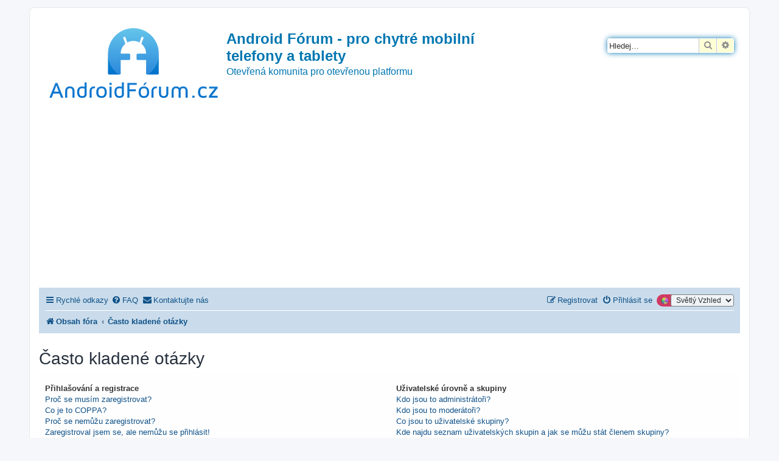

--- FILE ---
content_type: text/html; charset=UTF-8
request_url: https://androidforum.cz/app.php/help/faq?sid=1ddc3c03c59f3b87410012c6caaa84e5
body_size: 644346
content:
<!DOCTYPE html>
<html dir="ltr" lang="cs-cz">
<head>
<meta charset="utf-8" />
<meta http-equiv="X-UA-Compatible" content="IE=edge">
<meta name="viewport" content="width=device-width, initial-scale=1" />

<title>Android Fórum - pro chytré mobilní telefony a tablety - Často kladené otázky</title>

	<link rel="alternate" type="application/atom+xml" title="Atom - Android Fórum - pro chytré mobilní telefony a tablety" href="/app.php/feed?sid=abf4cbfae44c8120714195f7fc10fe36">		<link rel="alternate" type="application/atom+xml" title="Atom - Všechna fóra" href="/app.php/feed/forums?sid=abf4cbfae44c8120714195f7fc10fe36">	<link rel="alternate" type="application/atom+xml" title="Atom - nová témata" href="/app.php/feed/topics?sid=abf4cbfae44c8120714195f7fc10fe36">				

<!--
	phpBB style name: prosilver
	Based on style:   prosilver (this is the default phpBB3 style)
	Original author:  Tom Beddard ( http://www.subBlue.com/ )
	Modified by:
-->

<link href="https://androidforum.cz/assets/css/font-awesome.min.css?assets_version=209" rel="stylesheet">
<link href="https://androidforum.cz/styles/SvetlyVzhled/theme/stylesheet.css?assets_version=209" rel="stylesheet">
<link href="https://androidforum.cz/styles/SvetlyVzhled/theme/cs/stylesheet.css?assets_version=209" rel="stylesheet">




<!--[if lte IE 9]>
	<link href="https://androidforum.cz/styles/SvetlyVzhled/theme/tweaks.css?assets_version=209" rel="stylesheet">
<![endif]-->

<script>
	var dl_help_path = '\/app.php\/dlext\/help\u003Fsid\u003Dabf4cbfae44c8120714195f7fc10fe36';
</script>
	
<link href="https://androidforum.cz/ext/oxpus/dlext/styles/prosilver/theme/dl_ext.css?assets_version=209" rel="stylesheet" media="screen">
<link href="https://androidforum.cz/ext/rmcgirr83/contactadmin/styles/prosilver/theme/imageset.css?assets_version=209" rel="stylesheet" media="screen">
<link href="https://androidforum.cz/ext/vse/lightbox/styles/all/template/lightbox/css/lightbox.min.css?assets_version=209" rel="stylesheet" media="screen">
<link href="https://androidforum.cz/ext/kirk/stylechanger/styles/prosilver/theme/stylechanger.css?assets_version=209" rel="stylesheet" media="screen">
<link href="https://androidforum.cz/ext/phpbb/ads/styles/all/theme/phpbbads.css?assets_version=209" rel="stylesheet" media="screen">
<link href="https://androidforum.cz/ext/vse/lightbox/styles/all/template/lightbox/css/lightbox.min.css?assets_version=209" rel="stylesheet" media="screen">



	<style>
		@media (min-width: 900px) {
						.content img.postimage,
			.attachbox img.postimage {
				max-height: 500px !important;
				max-width: 800px !important;
			}
		}
	</style>
<!-- Matomo -->
<script>
  var _paq = window._paq = window._paq || [];
  /* tracker methods like "setCustomDimension" should be called before "trackPageView" */
  _paq.push(['trackPageView']);
  _paq.push(['enableLinkTracking']);
  (function() {
    var u="//pocitadlo.nejen.cz/";
    _paq.push(['setTrackerUrl', u+'matomo.php']);
    _paq.push(['setSiteId', '78']);
    var d=document, g=d.createElement('script'), s=d.getElementsByTagName('script')[0];
    g.async=true; g.src=u+'matomo.js'; s.parentNode.insertBefore(g,s);
  })();
</script>
<!-- End Matomo Code -->

</head>
<body id="phpbb" class="nojs notouch section-app/help/faq ltr ">


<div id="wrap" class="wrap">
	<a id="top" class="top-anchor" accesskey="t"></a>
	<div id="page-header">
		<div class="headerbar" role="banner">
					<div class="inner">

			<div id="site-description" class="site-description">
		<a id="logo" class="logo" href="https://androidforum.cz/index.php?sid=abf4cbfae44c8120714195f7fc10fe36" title="Obsah fóra">
					<span class="site_logo"></span>
				</a>
				<h1>Android Fórum - pro chytré mobilní telefony a tablety</h1>
				<p>Otevřená komunita pro otevřenou platformu</p>
				<p class="skiplink"><a href="#start_here">Přejít na obsah</a></p>
			</div>

									<div id="search-box" class="search-box search-header" role="search">
				<form action="https://androidforum.cz/search.php?sid=abf4cbfae44c8120714195f7fc10fe36" method="get" id="search">
				<fieldset>
					<input name="keywords" id="keywords" type="search" maxlength="128" title="Hledat klíčová slova" class="inputbox search tiny" size="20" value="" placeholder="Hledej…" />
					<button class="button button-search" type="submit" title="Hledat">
						<i class="icon fa-search fa-fw" aria-hidden="true"></i><span class="sr-only">Hledat</span>
					</button>
					<a href="https://androidforum.cz/search.php?sid=abf4cbfae44c8120714195f7fc10fe36" class="button button-search-end" title="Pokročilé hledání">
						<i class="icon fa-cog fa-fw" aria-hidden="true"></i><span class="sr-only">Pokročilé hledání</span>
					</a>
					<input type="hidden" name="sid" value="abf4cbfae44c8120714195f7fc10fe36" />

				</fieldset>
				</form>
			</div>
						
			</div>
					</div>
			<div style="margin: 10px 0;" data-phpbb-ads-id="1">
		<script async src="https://pagead2.googlesyndication.com/pagead/js/adsbygoogle.js?client=ca-pub-1482798450577160"
     crossorigin="anonymous"></script>
<!-- AndroidForum.cz 2023 sidebar čtverec -->
<ins class="adsbygoogle"
     style="display:block"
     data-ad-client="ca-pub-1482798450577160"
     data-ad-slot="7881262972"
     data-ad-format="auto"
     data-full-width-responsive="true"></ins>
<script>
     (adsbygoogle = window.adsbygoogle || []).push({});
</script>
	</div>
		<div class="navbar" role="navigation">
	<div class="inner">

	<ul id="nav-main" class="nav-main linklist" role="menubar">

		<li id="quick-links" class="quick-links dropdown-container responsive-menu" data-skip-responsive="true">
			<a href="#" class="dropdown-trigger">
				<i class="icon fa-bars fa-fw" aria-hidden="true"></i><span>Rychlé odkazy</span>
			</a>
			<div class="dropdown">
				<div class="pointer"><div class="pointer-inner"></div></div>
				<ul class="dropdown-contents" role="menu">
					
											<li class="separator"></li>
																									<li>
								<a href="https://androidforum.cz/search.php?search_id=unanswered&amp;sid=abf4cbfae44c8120714195f7fc10fe36" role="menuitem">
									<i class="icon fa-file-o fa-fw icon-gray" aria-hidden="true"></i><span>Témata bez odpovědí</span>
								</a>
							</li>
							<li>
								<a href="https://androidforum.cz/search.php?search_id=active_topics&amp;sid=abf4cbfae44c8120714195f7fc10fe36" role="menuitem">
									<i class="icon fa-file-o fa-fw icon-blue" aria-hidden="true"></i><span>Aktivní témata</span>
								</a>
							</li>
							<li class="separator"></li>
							<li>
								<a href="https://androidforum.cz/search.php?sid=abf4cbfae44c8120714195f7fc10fe36" role="menuitem">
									<i class="icon fa-search fa-fw" aria-hidden="true"></i><span>Hledat</span>
								</a>
							</li>
					
										<li class="separator"></li>

									</ul>
			</div>
		</li>

				<li data-skip-responsive="true">
			<a href="/app.php/help/faq?sid=abf4cbfae44c8120714195f7fc10fe36" rel="help" title="Často kladené otázky" role="menuitem">
				<i class="icon fa-question-circle fa-fw" aria-hidden="true"></i><span>FAQ</span>
			</a>
		</li>
											<li class="rightside" data-last-responsive="true">
	<div class="stylechanger badge" title="Board Style">
		<form method="post" action="https://androidforum.cz/ucp.php?i=prefs&amp;mode=personal&amp;redirect=https%3A%2F%2Fandroidforum.cz%2Fapp.php%2Fhelp%2Ffaq%3Fsid%3Dabf4cbfae44c8120714195f7fc10fe36&amp;sid=abf4cbfae44c8120714195f7fc10fe36">
							<span class="stylechanger-img"></span>
						<select name="stylechanger" onchange="this.form.submit();"><option value="18" selected="selected">Světlý Vzhled</option><option value="19">Tmavý Vzhled</option></select>
			<noscript>
				<div style="display:inline;">
					<input type="submit" value="Změnit" class="button2">
				</div>
			</noscript>
		</form>
	</div>
</li>
				<li class="" data-last-responsive="true">
		<a href="/app.php/contactadmin?sid=abf4cbfae44c8120714195f7fc10fe36" role="menuitem">
			<i class="icon fa-envelope fa-fw" aria-hidden="true"></i><span>Kontaktujte nás</span>
		</a>
	</li>
				
			<li class="rightside"  data-skip-responsive="true">
			<a href="https://androidforum.cz/ucp.php?mode=login&amp;redirect=app.php%2Fhelp%2Ffaq&amp;sid=abf4cbfae44c8120714195f7fc10fe36" title="Přihlásit se" accesskey="x" role="menuitem">
				<i class="icon fa-power-off fa-fw" aria-hidden="true"></i><span>Přihlásit se</span>
			</a>
		</li>
					<li class="rightside" data-skip-responsive="true">
				<a href="https://androidforum.cz/ucp.php?mode=register&amp;sid=abf4cbfae44c8120714195f7fc10fe36" role="menuitem">
					<i class="icon fa-pencil-square-o  fa-fw" aria-hidden="true"></i><span>Registrovat</span>
				</a>
			</li>
						</ul>

	<ul id="nav-breadcrumbs" class="nav-breadcrumbs linklist navlinks" role="menubar">
				
		
		<li class="breadcrumbs" itemscope itemtype="https://schema.org/BreadcrumbList">

			
							<span class="crumb" itemtype="https://schema.org/ListItem" itemprop="itemListElement" itemscope><a itemprop="item" href="https://androidforum.cz/index.php?sid=abf4cbfae44c8120714195f7fc10fe36" accesskey="h" data-navbar-reference="index"><i class="icon fa-home fa-fw"></i><span itemprop="name">Obsah fóra</span></a><meta itemprop="position" content="1" /></span>

											
								<span class="crumb" itemtype="https://schema.org/ListItem" itemprop="itemListElement" itemscope><a itemprop="item" href="/app.php/help/faq?sid=abf4cbfae44c8120714195f7fc10fe36"><span itemprop="name">Často kladené otázky</span></a><meta itemprop="position" content="2" /></span>
							
					</li>

		
					<li class="rightside responsive-search">
				<a href="https://androidforum.cz/search.php?sid=abf4cbfae44c8120714195f7fc10fe36" title="Zobrazit možnosti rozšířeného hledání" role="menuitem">
					<i class="icon fa-search fa-fw" aria-hidden="true"></i><span class="sr-only">Hledat</span>
				</a>
			</li>
			</ul>

	</div>
</div>
	</div>

	
	<a id="start_here" class="anchor"></a>
	<div id="page-body" class="page-body" role="main">
			
				<div id="dl_help_popup" class="noshow">
			<div class="dl_help_close"></div>
			<div id="dl_help_content">
				<p class="dl-text-bold" id="dl_help_title">&nbsp;</p>
				<p id="dl_help_option" class="dl-text-underline">&nbsp;</p>
				<p id="dl_help_string">&nbsp;</p>
			</div>
		</div>

<h2 class="faq-title">Často kladené otázky</h2>


<div class="panel bg1" id="faqlinks">
	<div class="inner">
		<div class="column1">
					
			<dl class="faq">
				<dt><strong>Přihlašování a registrace</strong></dt>
									<dd><a href="#f0r0">Proč se musím zaregistrovat?</a></dd>
									<dd><a href="#f0r1">Co je to COPPA?</a></dd>
									<dd><a href="#f0r2">Proč se nemůžu zaregistrovat?</a></dd>
									<dd><a href="#f0r3">Zaregistroval jsem se, ale nemůžu se přihlásit!</a></dd>
									<dd><a href="#f0r4">Proč se nemůžu přihlásit?</a></dd>
									<dd><a href="#f0r5">Byl jsem ve fóru zaregistrovaný, ale teď se nemůžu přihlásit?!</a></dd>
									<dd><a href="#f0r6">Zapomněl jsem heslo!</a></dd>
									<dd><a href="#f0r7">Proč se automaticky odhlašuji?</a></dd>
									<dd><a href="#f0r8">K čemu slouží funkce „Smazat cookies“?</a></dd>
							</dl>
					
			<dl class="faq">
				<dt><strong>Předvolby a nastavení uživatele</strong></dt>
									<dd><a href="#f1r0">Jak můžu změnit svoje nastavení?</a></dd>
									<dd><a href="#f1r1">Jak můžu zabránit tomu, aby bylo moje uživatelské jméno zobrazeno na seznamu uživatelů nacházejících se ve fóru?</a></dd>
									<dd><a href="#f1r2">Zobrazení časů není správné!</a></dd>
									<dd><a href="#f1r3">Změnil jsem časovou zónu, ale čas se stále nezobrazuje správně!</a></dd>
									<dd><a href="#f1r4">Můj jazyk není na seznamu!</a></dd>
									<dd><a href="#f1r5">K čemu slouží obrázky zobrazené u mého uživatelského jména?</a></dd>
									<dd><a href="#f1r6">Jak můžu u svého jména zobrazit avatar?</a></dd>
									<dd><a href="#f1r7">Jaká je moje hodnost a jak ji můžu změnit?</a></dd>
									<dd><a href="#f1r8">Když chci poslat e-mail uživateli fóra, musím se přihlásit?</a></dd>
							</dl>
					
			<dl class="faq">
				<dt><strong>Psaní příspěvků</strong></dt>
									<dd><a href="#f2r0">Jak můžu vytvořit nové téma nebo poslat odpověď?</a></dd>
									<dd><a href="#f2r1">Jak můžu upravit nebo smazat příspěvek?</a></dd>
									<dd><a href="#f2r2">Jak můžu přidat ke svým příspěvků podpis?</a></dd>
									<dd><a href="#f2r3">Jak můžu vytvořit hlasování/anketu?</a></dd>
									<dd><a href="#f2r4">Proč nemůžu přidat do hlasování více možností?</a></dd>
									<dd><a href="#f2r5">Jak můžu upravit nebo smazat hlasování?</a></dd>
									<dd><a href="#f2r6">Proč nemám přístup do určitého fóra?</a></dd>
									<dd><a href="#f2r7">Proč nemůžu posílat přílohy?</a></dd>
									<dd><a href="#f2r8">Proč jsem obdržel varování?</a></dd>
									<dd><a href="#f2r9">Jak můžu moderátorovi nahlásit příspěvek?</a></dd>
									<dd><a href="#f2r10">K čemu slouží tlačítko „Uložit jako rozepsanou zprávu“ zobrazené při psaní příspěvku?</a></dd>
									<dd><a href="#f2r11">Proč musí být můj příspěvek schválen?</a></dd>
									<dd><a href="#f2r12">Jak můžu oživit moje téma?</a></dd>
							</dl>
					
			<dl class="faq">
				<dt><strong>Formátování a druhy témat</strong></dt>
									<dd><a href="#f3r0">Co jsou to BBKódy?</a></dd>
									<dd><a href="#f3r1">Můžu použít HTML?</a></dd>
									<dd><a href="#f3r2">Co jsou to smajlíci?</a></dd>
									<dd><a href="#f3r3">Můžu do příspěvků přidávat obrázky?</a></dd>
									<dd><a href="#f3r4">Co jsou to globální oznámení?</a></dd>
									<dd><a href="#f3r5">Co jsou to oznámení?</a></dd>
									<dd><a href="#f3r6">Co jsou to důležitá témata?</a></dd>
									<dd><a href="#f3r7">Co jsou to zamknutá témata?</a></dd>
									<dd><a href="#f3r8">Co jsou to ikony témat?</a></dd>
							</dl>
									</div>

				<div class="column2">
			
			<dl class="faq">
				<dt><strong>Uživatelské úrovně a skupiny</strong></dt>
									<dd><a href="#f4r0">Kdo jsou to administrátoři?</a></dd>
									<dd><a href="#f4r1">Kdo jsou to moderátoři?</a></dd>
									<dd><a href="#f4r2">Co jsou to uživatelské skupiny?</a></dd>
									<dd><a href="#f4r3">Kde najdu seznam uživatelských skupin a jak se můžu stát členem skupiny?</a></dd>
									<dd><a href="#f4r4">Jak se můžu stát vedoucím skupiny?</a></dd>
									<dd><a href="#f4r5">Proč mají některé uživatelské skupiny jinou barvu?</a></dd>
									<dd><a href="#f4r6">Co je to „Výchozí uživatelská skupina“?</a></dd>
									<dd><a href="#f4r7">K čemu slouží odkaz „Tým“?</a></dd>
							</dl>
					
			<dl class="faq">
				<dt><strong>Soukromé zprávy</strong></dt>
									<dd><a href="#f5r0">Nemůžu posílat soukromé zprávy!</a></dd>
									<dd><a href="#f5r1">Dostávám nechtěné soukromé zprávy!</a></dd>
									<dd><a href="#f5r2">Přišel mi od někoho na tomto fóru nevyžádaný nebo urážlivý e-mail!</a></dd>
							</dl>
					
			<dl class="faq">
				<dt><strong>Přátelé a nepřátelé</strong></dt>
									<dd><a href="#f6r0">Co jsou seznamy přátel a nepřátel?</a></dd>
									<dd><a href="#f6r1">Jak můžu přidat nebo odstranit uživatele do/z mého seznamu přátel nebo nepřátel?</a></dd>
							</dl>
					
			<dl class="faq">
				<dt><strong>Vyhledávání ve fóru</strong></dt>
									<dd><a href="#f7r0">Jak můžu vyhledávat na celém fóru nebo v jednotlivých fórech?</a></dd>
									<dd><a href="#f7r1">Proč moje vyhledávání nic nenašlo?</a></dd>
									<dd><a href="#f7r2">Proč se mi po vyhledávání zobrazí prázdná stránka!?</a></dd>
									<dd><a href="#f7r3">Jak můžu vyhledat určité uživatele?</a></dd>
									<dd><a href="#f7r4">Jak můžu vyhledat svoje vlastní příspěvky a témata?</a></dd>
							</dl>
					
			<dl class="faq">
				<dt><strong>Sledování a záložky</strong></dt>
									<dd><a href="#f8r0">Jaký je rozdíl mezi záložkami a sledováním?</a></dd>
									<dd><a href="#f8r1">Jak můžu přidat určité téma do záložek nebo téma začít sledovat?</a></dd>
									<dd><a href="#f8r2">Jak můžu začít sledovat určité fórum?</a></dd>
									<dd><a href="#f8r3">Jak můžu ukončit sledování témat nebo fór?</a></dd>
							</dl>
					
			<dl class="faq">
				<dt><strong>Přílohy</strong></dt>
									<dd><a href="#f9r0">Jaké přílohy jsou na tomto fóru povoleny?</a></dd>
									<dd><a href="#f9r1">Jak můžu najít všechny svoje přílohy?</a></dd>
							</dl>
					
			<dl class="faq">
				<dt><strong>Záležitosti týkající se phpBB</strong></dt>
									<dd><a href="#f10r0">Kdo napsal toto diskusní fórum?</a></dd>
									<dd><a href="#f10r1">Proč ve fóru není funkce XY?</a></dd>
									<dd><a href="#f10r2">Koho mám kontaktovat ohledně stížnosti a/nebo právních záležitostí týkajících se tohoto fóra?</a></dd>
									<dd><a href="#f10r3">Jak můžu kontaktovat administrátora fóra?</a></dd>
							</dl>
				</div>
	</div>
</div>

	<div class="panel bg2">
		<div class="inner">

		<div class="content">
			<h2 class="faq-title">Přihlašování a registrace</h2>
							<dl class="faq">
					<dt id="f0r0"><strong>Proč se musím zaregistrovat?</strong></dt>
					<dd>Možná nemusíte, záleží na administrátorovi fóra, jestli nastaví, že uživatel musí být přihlášen, aby mohl odesílat příspěvky. Nicméně registrací získáte přístup k dalším funkcím, které nejsou pro nepřihlášené uživatele dostupné, jako je například možnost použití vlastních avatarů, posílání soukromých zpráv a e-mailů ostatním členům fóra atd. Registrace trvá jen chvíli a tak vám ji můžeme doporučit.</dd>
				</dl>
				<a href="#faqlinks" class="top">
					<i class="icon fa-chevron-circle-up fa-fw icon-gray" aria-hidden="true"></i><span>Nahoru</span>
				</a>
				<hr class="dashed" />							<dl class="faq">
					<dt id="f0r1"><strong>Co je to COPPA?</strong></dt>
					<dd>COPPA je americký zákon z roku 1998 na ochranu soukromí nezletilých na internetu. Tento zákon vyžaduje, aby webové stránky, které mohou potenciálně shromažďovat informace od nezletilých osob mladších 13 let, získaly písemný souhlas rodičů nebo nějaké jiné potvrzení od zákonného zástupce povolující shromažďování osobních identifikačních informací od nezletilých osob mladších 13 let. Pokud si nejste jisti, jestli se toto týká vás, jako někoho, kdo se zkouší zaregistrovat na webovou stránku, nebo se to týká webové stránky, na kterou se zkoušíte zaregistrovat, kontaktujte vašeho právního poradce. Vezměte prosím na vědomí, že ani phpBB Limited ani majitelé tohoto fóra nemůžou poskytovat právní poradenství a není kontaktním místem pro právní zájmy jakéhokoliv druhu, kromě těch uvedených v otázce „Koho mám kontaktovat ohledně stížnosti a/nebo právních záležitostí týkajících se tohoto fóra?“.</dd>
				</dl>
				<a href="#faqlinks" class="top">
					<i class="icon fa-chevron-circle-up fa-fw icon-gray" aria-hidden="true"></i><span>Nahoru</span>
				</a>
				<hr class="dashed" />							<dl class="faq">
					<dt id="f0r2"><strong>Proč se nemůžu zaregistrovat?</strong></dt>
					<dd>Je možné, že administrátor fóra zakázal registrace, aby zabránil novým návštěvníkům, aby se stali členy fóra. Administrátor mohl také zakázat vaši IP adresu nebo používání uživatelského jména, pomocí kterého se snažíš zaregistrovat. Kontaktujte administrátora fóra a požádejte ho o pomoc.</dd>
				</dl>
				<a href="#faqlinks" class="top">
					<i class="icon fa-chevron-circle-up fa-fw icon-gray" aria-hidden="true"></i><span>Nahoru</span>
				</a>
				<hr class="dashed" />							<dl class="faq">
					<dt id="f0r3"><strong>Zaregistroval jsem se, ale nemůžu se přihlásit!</strong></dt>
					<dd>Nejdříve zkontrolujte správnost vašeho uživatelského jména a hesla. Pokud jsou správné, mohly se stát následující dvě věci. Pokud je ve fóru povolena registrace v souladu s americkým zákonem na ochranu soukromí nezletilých na internetu COPPA a vy jste během registrace zadali, že ještě nemáte třináct let, budete muset postupovat podle instrukcí, které jste obdrželi e-mailem. Na některých fórech je také vyžadováno, aby před přihlášením proběhla aktivace nově registrovaného účtu a to buď vámi, nebo administrátorem. Tato informace byla zobrazena během registrace. Pokud jste obdrželi registrační email, pokračujte podle instrukcí, které v něm najdete. Pokud jste registrační email neobdrželi, mohli jste zadat špatnou emailovou adresu, nebo byl email zachycen spam filtrem a skončil ve složce se spamy. Pokud jste si jistí, že jste zadali správnou emailovou adresu, zkuste s prosbou o pomoc kontaktovat administrátora fóra.</dd>
				</dl>
				<a href="#faqlinks" class="top">
					<i class="icon fa-chevron-circle-up fa-fw icon-gray" aria-hidden="true"></i><span>Nahoru</span>
				</a>
				<hr class="dashed" />							<dl class="faq">
					<dt id="f0r4"><strong>Proč se nemůžu přihlásit?</strong></dt>
					<dd>Existuje několik důvodů, proč k tomu může dojít. Nejdříve se ujistěte, že zadáváte správné uživatelské jméno a heslo. Pokud tomu tak je, kontaktujte administrátora fóra, abyste se ujistili, že jste nebyli zabanováni. Je také možné, že je na webu chyba v nastavení, která by měla být odstraněna.</dd>
				</dl>
				<a href="#faqlinks" class="top">
					<i class="icon fa-chevron-circle-up fa-fw icon-gray" aria-hidden="true"></i><span>Nahoru</span>
				</a>
				<hr class="dashed" />							<dl class="faq">
					<dt id="f0r5"><strong>Byl jsem ve fóru zaregistrovaný, ale teď se nemůžu přihlásit?!</strong></dt>
					<dd>Je možné, že administrátor z nějakého důvodu deaktivoval nebo smazal váš účet. Na některých fórech také pravidelně odstraňují uživatele, kteří dlouhou dobu do fóra nic nenapsali, čímž se zmenší velikost databáze. Pokud je to váš případ, zaregistrujte se znovu a pokuste se více zapojit do diskuzí.</dd>
				</dl>
				<a href="#faqlinks" class="top">
					<i class="icon fa-chevron-circle-up fa-fw icon-gray" aria-hidden="true"></i><span>Nahoru</span>
				</a>
				<hr class="dashed" />							<dl class="faq">
					<dt id="f0r6"><strong>Zapomněl jsem heslo!</strong></dt>
					<dd>Nepropadejte panice! Vaše původní heslo nelze sice získat zpět, ale můžete ho jednoduše resetovat. Přejděte na přihlašovací stránku a klikněte na odkaz <em>Zapomněl/a jsem heslo</em>. Postupujte podle instrukcí a brzy se opět budete moci přihlásit.<br />Pokud nebudete moci resetovat vaše heslo, kontaktujte administrátora fóra.</dd>
				</dl>
				<a href="#faqlinks" class="top">
					<i class="icon fa-chevron-circle-up fa-fw icon-gray" aria-hidden="true"></i><span>Nahoru</span>
				</a>
				<hr class="dashed" />							<dl class="faq">
					<dt id="f0r7"><strong>Proč se automaticky odhlašuji?</strong></dt>
					<dd>Pokud nezatrhnete během přihlašování políčko <em>Zapamatovat si mě</em> zůstanete na fóru přihlášen jen po přednastavený čas. To slouží k zabránění zneužití vašeho účtu někým jiným. Abyste zůstali přihlášeni, zatrhněte během přihlašování políčko <em>Zapamatovat si mě</em>. To se ale nedoporučuje, pokud přistupujete k fóru ze sdíleného počítače, např. v knihovně, internetové kavárně, počítačové učebně atd. Pokud toto zaškrtávací políčko nevidíte, znamená to, že administrátor fóra tuto funkci zakázal.</dd>
				</dl>
				<a href="#faqlinks" class="top">
					<i class="icon fa-chevron-circle-up fa-fw icon-gray" aria-hidden="true"></i><span>Nahoru</span>
				</a>
				<hr class="dashed" />							<dl class="faq">
					<dt id="f0r8"><strong>K čemu slouží funkce „Smazat cookies“?</strong></dt>
					<dd>Funkce „Smazat cookies“ smaže cookies vytvořené phpBB fórem, díky kterým zůstáváte přihlášen ve fóru. Pokud je to povoleno majitelem fóra, můžou být v cookies uloženy informace o tom, které příspěvky jste četli, a které ještě ne. Pokud máte problém s přihlašováním nebo odhlašováním, smazání cookies fóra může pomoci.</dd>
				</dl>
				<a href="#faqlinks" class="top">
					<i class="icon fa-chevron-circle-up fa-fw icon-gray" aria-hidden="true"></i><span>Nahoru</span>
				</a>
									</div>

		</div>
	</div>
	<div class="panel bg1">
		<div class="inner">

		<div class="content">
			<h2 class="faq-title">Předvolby a nastavení uživatele</h2>
							<dl class="faq">
					<dt id="f1r0"><strong>Jak můžu změnit svoje nastavení?</strong></dt>
					<dd>Pokud jste se ve fóru zaregistrovali, jsou všechna vaše nastavení uložena v databázi fóra. Pro jejich změnu přejděte na váš „Uživatelský panel“ pomocí odkazu, který obvykle najdete po kliknutí na vaše jméno nahoře na stránkách fóra. V „Uživatelském panelu“ budete moci změnit všechna vaše nastavení a předvolby fóra.</dd>
				</dl>
				<a href="#faqlinks" class="top">
					<i class="icon fa-chevron-circle-up fa-fw icon-gray" aria-hidden="true"></i><span>Nahoru</span>
				</a>
				<hr class="dashed" />							<dl class="faq">
					<dt id="f1r1"><strong>Jak můžu zabránit tomu, aby bylo moje uživatelské jméno zobrazeno na seznamu uživatelů nacházejících se ve fóru?</strong></dt>
					<dd>V „Uživatelském panelu“ na záložce „Nastavení fóra“ -> „Obecné nastavení fóra“ najdete možnost <em>Skrýt můj online stav</em>. Pokud u této možnosti nastavíte „Ano“, budete na seznamu viditelní jen pro administrátory, moderátory a sama sebe. Budete počítán jako skrytý uživatel.</dd>
				</dl>
				<a href="#faqlinks" class="top">
					<i class="icon fa-chevron-circle-up fa-fw icon-gray" aria-hidden="true"></i><span>Nahoru</span>
				</a>
				<hr class="dashed" />							<dl class="faq">
					<dt id="f1r2"><strong>Zobrazení časů není správné!</strong></dt>
					<dd>Je možné, že zobrazený čas je pro jinou časovou zónu, než ve které se nacházíte. Pokud se jedná o tento případ, přejděte na váš „Uživatelský panel“ na záložku „Nastavení fóra“ a změňte vaši časovou zónu, aby odpovídala vaší konkrétní oblasti, např. Praha, Bratislava, Londýn, New York, Sydney atd. Vezměte prosím na vědomí, že změnu časové zóny, stejně jako většinu nastavení, můžou provádět jen zaregistrovaní uživatelé. Pokud ještě nejste registrováni, toto je dobrý důvod, proč tak učinit.</dd>
				</dl>
				<a href="#faqlinks" class="top">
					<i class="icon fa-chevron-circle-up fa-fw icon-gray" aria-hidden="true"></i><span>Nahoru</span>
				</a>
				<hr class="dashed" />							<dl class="faq">
					<dt id="f1r3"><strong>Změnil jsem časovou zónu, ale čas se stále nezobrazuje správně!</strong></dt>
					<dd>Pokud jste si jisti, že jste nastavili vaši časovou zónu správně, ale čas se stále zobrazuje nesprávně, pak je čas nastavený na hodinách serveru nesprávný. Upozorněte na to, prosím, administrátora, aby mohl tento problém odstranit.</dd>
				</dl>
				<a href="#faqlinks" class="top">
					<i class="icon fa-chevron-circle-up fa-fw icon-gray" aria-hidden="true"></i><span>Nahoru</span>
				</a>
				<hr class="dashed" />							<dl class="faq">
					<dt id="f1r4"><strong>Můj jazyk není na seznamu!</strong></dt>
					<dd>Pokud váš jazyk není na seznamu jazyků, tak ho buď administrátor nenainstaloval, nebo nikdo toto fórum do vašeho jazyka nepřeložil. Zkuste se zeptat administrátora fóra, jestli může nainstalovat požadovaný jazyk. Pokud překlad do vašeho jazyku neexistuje, můžete vytvořit nový překlad. Více informací můžete najít na webu <a href="https://www.phpbb.com/">phpBB</a>&reg;.</dd>
				</dl>
				<a href="#faqlinks" class="top">
					<i class="icon fa-chevron-circle-up fa-fw icon-gray" aria-hidden="true"></i><span>Nahoru</span>
				</a>
				<hr class="dashed" />							<dl class="faq">
					<dt id="f1r5"><strong>K čemu slouží obrázky zobrazené u mého uživatelského jména?</strong></dt>
					<dd>Existují dva druhy obrázků, které můžou být v příspěvcích zobrazeny u uživatelského jména. Jedním z nich jsou obrázky asociované s vaší hodností, které obvykle vypadají jako hvězdičky, tečky nebo čtverečky a indikují, kolik příspěvků jste odeslali, nebo pomáhají určit jakou mají uživatelé fóra funkci. Další, obvykle větší obrázek, je známý jako avatar a obecně se jedná o unikátní nebo osobní obrázek každého uživatele.</dd>
				</dl>
				<a href="#faqlinks" class="top">
					<i class="icon fa-chevron-circle-up fa-fw icon-gray" aria-hidden="true"></i><span>Nahoru</span>
				</a>
				<hr class="dashed" />							<dl class="faq">
					<dt id="f1r6"><strong>Jak můžu u svého jména zobrazit avatar?</strong></dt>
					<dd>Avatar můžete přidat pomocí možnosti „Nastavení avataru“, kterou najdete ve vašem „Uživatelském panelu“ na záložce „Profil“. Avatar můžete přidat jedním z následujících způsobů: použít Gravatar, vybrat si avatar v Galerii, použít vzdálený avatar (z jiného webu), nebo avatar nahrát do tohoto fóra. Záleží na administrátorovi fóra, jestli je používání avatarů povoleno a jakými způsoby lze avatary do fóra přidat. Pokud nemůžete avatary používat, kontaktujte administrátora fóra.</dd>
				</dl>
				<a href="#faqlinks" class="top">
					<i class="icon fa-chevron-circle-up fa-fw icon-gray" aria-hidden="true"></i><span>Nahoru</span>
				</a>
				<hr class="dashed" />							<dl class="faq">
					<dt id="f1r7"><strong>Jaká je moje hodnost a jak ji můžu změnit?</strong></dt>
					<dd>Hodnosti, které jsou zobrazeny pod vaším uživatelským jménem, indikují počet příspěvků, které jste do fóra odeslali, nebo slouží k identifikaci určitých uživatelů např. moderátorů a administrátorů. Obecně řečeno, nemůžete sami změnit znění žádných hodností ve fóru, protože jsou nastaveny administrátorem fóra. Prosím, nezatěžujte fórum zbytečným přispíváním jen proto, abyste dosáhli vyšší hodnosti. Na většině fór to nebude tolerováno a moderátor nebo administrátor jednoduše sníží váš počet příspěvků.</dd>
				</dl>
				<a href="#faqlinks" class="top">
					<i class="icon fa-chevron-circle-up fa-fw icon-gray" aria-hidden="true"></i><span>Nahoru</span>
				</a>
				<hr class="dashed" />							<dl class="faq">
					<dt id="f1r8"><strong>Když chci poslat e-mail uživateli fóra, musím se přihlásit?</strong></dt>
					<dd>Jen registrovaní uživatelé můžou posílat e-maily ostatním členům fóra přes vestavěný formulář a to jen v případě, že administrátor tuto funkci povolil. Je to z důvodu zabránění zneužití emailového systému anonymními uživateli.</dd>
				</dl>
				<a href="#faqlinks" class="top">
					<i class="icon fa-chevron-circle-up fa-fw icon-gray" aria-hidden="true"></i><span>Nahoru</span>
				</a>
									</div>

		</div>
	</div>
	<div class="panel bg2">
		<div class="inner">

		<div class="content">
			<h2 class="faq-title">Psaní příspěvků</h2>
							<dl class="faq">
					<dt id="f2r0"><strong>Jak můžu vytvořit nové téma nebo poslat odpověď?</strong></dt>
					<dd>Pokud chcete do fóra poslat nové téma, klikněte na tlačítko „Nové téma“. Pro odeslání odpovědi do existujícího tématu klikněte na tlačítko „Odpovědět“. Je možné, že se budete muset zaregistrovat a přihlásit předtím, než budete moci posílat příspěvky. Naspodu každého fóra a tématu můžete najít seznam oprávnění, které v konkrétním fóru a tématu máte. Například: „Můžete posílat nová témata“, „Můžete posílat přílohy“ atd.</dd>
				</dl>
				<a href="#faqlinks" class="top">
					<i class="icon fa-chevron-circle-up fa-fw icon-gray" aria-hidden="true"></i><span>Nahoru</span>
				</a>
				<hr class="dashed" />							<dl class="faq">
					<dt id="f2r1"><strong>Jak můžu upravit nebo smazat příspěvek?</strong></dt>
					<dd>Pokud nejste administrátor nebo moderátor, můžete pouze upravovat nebo mazat svoje vlastní příspěvky. Příspěvek můžete upravit po kliknutí na tlačítko „Upravit“, které se nachází v příslušném příspěvku. Někdy lze upravit příspěvek jen po omezenou dobu po jeho odeslání. Pokud již někdo na příspěvek odpověděl a vy se do tématu vrátíte, najdete pod ním krátký text, ve kterém je uvedeno kolikrát a kdy jste příspěvek upravili. Toto bude zobrazeno pouze v případě, že někdo do tématu pošle odpověď, ale neobjeví se to, pokud moderátor nebo administrátor upraví příspěvek, ačkoli ti mohou zanechat na základě vlastního uvážení vzkaz, proč příspěvek upravili. Vezměte prosím na vědomí, že normální uživatelé nemůžou smazat příspěvek, když k němu někdo pošle odpověď.</dd>
				</dl>
				<a href="#faqlinks" class="top">
					<i class="icon fa-chevron-circle-up fa-fw icon-gray" aria-hidden="true"></i><span>Nahoru</span>
				</a>
				<hr class="dashed" />							<dl class="faq">
					<dt id="f2r2"><strong>Jak můžu přidat ke svým příspěvků podpis?</strong></dt>
					<dd>Abyste mohli přidat podpis k vašim příspěvkům, musíte ho nejdřív ve vašem „Uživatelském panelu“ na záložce „Profil“ vytvořit. Jakmile ho vytvoříte, můžete při psaní příspěvku zatrhnout políčko <em>Připojit podpis</em>, čímž váš podpis k příspěvku připojíte. Pomocí možnosti „Připojit můj podpis ke všem mým příspěvkům“, kterou naleznete ve vašem „Uživatelském panelu“ na záložce „Nastavení fóra“ v sekci „Výchozí nastavení příspěvků“ můžete automaticky připojit váš podpis ke všem vašim příspěvkům. Pokud to uděláte, můžete stále zamezit připojení vašeho podpisu k jednotlivým příspěvkům tak, že během psaní příspěvku zrušíte zaškrtnutí možnosti <em>Připojit podpis</em>.</dd>
				</dl>
				<a href="#faqlinks" class="top">
					<i class="icon fa-chevron-circle-up fa-fw icon-gray" aria-hidden="true"></i><span>Nahoru</span>
				</a>
				<hr class="dashed" />							<dl class="faq">
					<dt id="f2r3"><strong>Jak můžu vytvořit hlasování/anketu?</strong></dt>
					<dd>Při posílání nového tématu, nebo při úpravě prvního příspěvku tématu, klikněte na záložku „Vytvořit hlasování“ pod hlavním formulářem pro text příspěvku. Pokud tuto záložku nevidíte, nemáte potřebné oprávnění k vytvoření hlasování. Vložte „Hlasovací otázku“ a nejméně dvě „Možnosti hlasování“, ujistěte se, že je každá možnost napsaná v textovém poli na vlastním řádku. Můžete také nastavit počet možností, které uživatel může během hlasování vybrat (v poli „Možností na uživatele“), časové omezení trvání hlasování ve dnech (0 pro časově neomezené hlasování) a nakonec můžete povolit uživatelům měnit jejich hlasy.</dd>
				</dl>
				<a href="#faqlinks" class="top">
					<i class="icon fa-chevron-circle-up fa-fw icon-gray" aria-hidden="true"></i><span>Nahoru</span>
				</a>
				<hr class="dashed" />							<dl class="faq">
					<dt id="f2r4"><strong>Proč nemůžu přidat do hlasování více možností?</strong></dt>
					<dd>Omezení počtu možností v hlasování je nastaveno administrátorem fóra. Pokud si myslíte, že potřebujete do vašeho hlasování vložit více možností než je povoleno, kontaktujte administrátora fóra.</dd>
				</dl>
				<a href="#faqlinks" class="top">
					<i class="icon fa-chevron-circle-up fa-fw icon-gray" aria-hidden="true"></i><span>Nahoru</span>
				</a>
				<hr class="dashed" />							<dl class="faq">
					<dt id="f2r5"><strong>Jak můžu upravit nebo smazat hlasování?</strong></dt>
					<dd>Stejně jako v případě příspěvků může být hlasování upraveno pouze jeho autorem, moderátorem nebo administrátorem. Pro úpravu hlasování klikněte na tlačítko pro úpravu prvního příspěvku v tématu, ke kterému je hlasování vždy připojeno. Pokud zatím nikdo nehlasoval, uživatelé můžou smazat hlasování nebo v něm upravit jakoukoliv možnost. Pokud ale již uživatelé hlasovali, jen administrátoři nebo moderátoři můžou upravit nebo smazat hlasování. To zabrání tomu, aby byly možnosti hlasování změněny v ještě neukončeném hlasování.</dd>
				</dl>
				<a href="#faqlinks" class="top">
					<i class="icon fa-chevron-circle-up fa-fw icon-gray" aria-hidden="true"></i><span>Nahoru</span>
				</a>
				<hr class="dashed" />							<dl class="faq">
					<dt id="f2r6"><strong>Proč nemám přístup do určitého fóra?</strong></dt>
					<dd>Do některých fór mají přístup jen určití uživatelé nebo skupiny. Abyste je mohli zobrazit, číst, přispívat do nich nebo v nich provádět jiné akce, můžete potřebovat speciální oprávnění. Kontaktujte administrátora fóra, aby vám umožnil do fóra přístup.</dd>
				</dl>
				<a href="#faqlinks" class="top">
					<i class="icon fa-chevron-circle-up fa-fw icon-gray" aria-hidden="true"></i><span>Nahoru</span>
				</a>
				<hr class="dashed" />							<dl class="faq">
					<dt id="f2r7"><strong>Proč nemůžu posílat přílohy?</strong></dt>
					<dd>Oprávnění pro přílohy se nastavují pro jednotlivá fóra, skupiny nebo uživatele. Administrátor fóra nemusel povolit do určitého fóra, do kterého můžete posílat příspěvky, přidávat přílohy, nebo možná, že posílat přílohy můžou jen určité skupiny, do kterých nepatříte. Pokud si nejste jisti, z jakého důvodu nemůžete k příspěvkům přidávat přílohy, kontaktujte administrátora fóra.</dd>
				</dl>
				<a href="#faqlinks" class="top">
					<i class="icon fa-chevron-circle-up fa-fw icon-gray" aria-hidden="true"></i><span>Nahoru</span>
				</a>
				<hr class="dashed" />							<dl class="faq">
					<dt id="f2r8"><strong>Proč jsem obdržel varování?</strong></dt>
					<dd>Každý administrátor fóra má na svém fóru svoje vlastní pravidla. Pokud nějaké z těchto pravidel porušíte, může vám být uděleno varování. Vezměte prosím na vědomí, že toto je rozhodnutí administrátora a phpBB Limited nemá nic společného s varováními na daném fóru. Pokud si nejste jisti, z jakého důvodu jste obdrželi varování, kontaktujte administrátora fóra.</dd>
				</dl>
				<a href="#faqlinks" class="top">
					<i class="icon fa-chevron-circle-up fa-fw icon-gray" aria-hidden="true"></i><span>Nahoru</span>
				</a>
				<hr class="dashed" />							<dl class="faq">
					<dt id="f2r9"><strong>Jak můžu moderátorovi nahlásit příspěvek?</strong></dt>
					<dd>Pokud je tato funkce povolena administrátorem fóra, měli byste v příspěvku, který chcete nahlásit, vidět tlačítko (ikonu) pro nahlášení příspěvku. Po kliknutí na tlačítko se zobrazí formulář, pomocí kterého můžete příspěvek nahlásit.</dd>
				</dl>
				<a href="#faqlinks" class="top">
					<i class="icon fa-chevron-circle-up fa-fw icon-gray" aria-hidden="true"></i><span>Nahoru</span>
				</a>
				<hr class="dashed" />							<dl class="faq">
					<dt id="f2r10"><strong>K čemu slouží tlačítko „Uložit jako rozepsanou zprávu“ zobrazené při psaní příspěvku?</strong></dt>
					<dd>Pomocí tohoto tlačítka můžete uložit rozepsanou zprávu, abyste ji mohli dokončit a odeslat později. Pro načtení rozepsaných zpráv přejděte na váš „Uživatelský panel“, ve kterém naleznete odkaz na vaše rozepsané zprávy.</dd>
				</dl>
				<a href="#faqlinks" class="top">
					<i class="icon fa-chevron-circle-up fa-fw icon-gray" aria-hidden="true"></i><span>Nahoru</span>
				</a>
				<hr class="dashed" />							<dl class="faq">
					<dt id="f2r11"><strong>Proč musí být můj příspěvek schválen?</strong></dt>
					<dd>Administrátor fóra se mohl rozhodnout, že příspěvky ve fóru, do kterého přispíváte, musí být prohlédnuty předtím, než je budou moci zobrazit ostatní uživatelé. Je také možné, že vás administrátor fóra vložil do skupiny uživatelů, jejichž příspěvky musí být schváleny. Kontaktujte, prosím, administrátora fóra pro další informace.</dd>
				</dl>
				<a href="#faqlinks" class="top">
					<i class="icon fa-chevron-circle-up fa-fw icon-gray" aria-hidden="true"></i><span>Nahoru</span>
				</a>
				<hr class="dashed" />							<dl class="faq">
					<dt id="f2r12"><strong>Jak můžu oživit moje téma?</strong></dt>
					<dd>Při zobrazení tématu můžete oživit téma kliknutím na odkaz „Oživit téma“ (většinou naspodu stránky), čímž se téma přesune na první místo ve fóru. Pokud tento odkaz nevidíte, mohlo být oživování témat zakázáno, nebo ještě neuběhla doba, po které je povoleno téma oživit. Oživit téma jde také jednoduše tak, že do něho odešlete příspěvek. Pokud to ale budete dělat, ujistěte se, že to není proti pravidlům fóra.</dd>
				</dl>
				<a href="#faqlinks" class="top">
					<i class="icon fa-chevron-circle-up fa-fw icon-gray" aria-hidden="true"></i><span>Nahoru</span>
				</a>
									</div>

		</div>
	</div>
	<div class="panel bg1">
		<div class="inner">

		<div class="content">
			<h2 class="faq-title">Formátování a druhy témat</h2>
							<dl class="faq">
					<dt id="f3r0"><strong>Co jsou to BBKódy?</strong></dt>
					<dd>BBKódy jsou speciální implementace HTML jazyka, které poskytují velkou kontrolu pro formátování jednotlivých objektů v příspěvcích. Možnost používání BBKódů uděluje administrátor fóra, ale BBKódy je také možné pro jednotlivé příspěvky zakázat ve formuláři pro odesílání příspěvků. BBKódy se používají podobně jako HTML, ale tagy jsou uzavřeny v hranatých závorkách [ a ] a ne v &lt; a &gt;. Pro více informací o formátování pomocí BBKódů se podívejte na průvodce, ke kterému najdete odkaz na stránce, na které se píší příspěvky.</dd>
				</dl>
				<a href="#faqlinks" class="top">
					<i class="icon fa-chevron-circle-up fa-fw icon-gray" aria-hidden="true"></i><span>Nahoru</span>
				</a>
				<hr class="dashed" />							<dl class="faq">
					<dt id="f3r1"><strong>Můžu použít HTML?</strong></dt>
					<dd>Ne. Na tomto fóru nelze používat HTML, aby bylo zpracováno jako HTML. Většinu formátování, které lze provést pomocí HTML, lze nahradit použitím BBKódů.</dd>
				</dl>
				<a href="#faqlinks" class="top">
					<i class="icon fa-chevron-circle-up fa-fw icon-gray" aria-hidden="true"></i><span>Nahoru</span>
				</a>
				<hr class="dashed" />							<dl class="faq">
					<dt id="f3r2"><strong>Co jsou to smajlíci?</strong></dt>
					<dd>Smajlíci nebo emotikony jsou malé obrázky, které můžou být použity k vyjádření pocitů a vytvořeny za použití krátkého kódu, např. kód :) znamená radost a kód :( znamená smutek. Úplný seznam smajlíků najdete na formuláři, na kterém se tvoří zprávy a příspěvky. Pokuste se nepoužívat smajlíky v příliš velkém počtu, protože můžou způsobit nečitelnost příspěvku a moderátoři by je mohli odstranit, nebo smazat celý váš příspěvek. Administrátor fóra může také nastavit omezení počtu smajlíků, které lze v příspěvku použít.</dd>
				</dl>
				<a href="#faqlinks" class="top">
					<i class="icon fa-chevron-circle-up fa-fw icon-gray" aria-hidden="true"></i><span>Nahoru</span>
				</a>
				<hr class="dashed" />							<dl class="faq">
					<dt id="f3r3"><strong>Můžu do příspěvků přidávat obrázky?</strong></dt>
					<dd>Ano, obrázky můžou být ve vašich příspěvcích zobrazeny. Pokud administrátor povolil ve fóru používání příloh, budete moci nahrát obrázek do fóra. V opačném případě musíte odkázat na obrázek, který se nachází na veřejně přístupném webovém serveru, např. http://www.priklad.cz/muj-obrazek.gif. Nemůžete odkázat na obrázek uložený ve vašem vlastním počítači (pokud to není veřejně přístupný server) ani na obrázky uložené za nějakým autentizačním mechanizmem, např. v e-mailech na seznamu.cz nebo v Gmailu, heslem chráněných webech atd. Aby se obrázek zobrazil, vložte adresu, která k němu vede do BBKódu [img].</dd>
				</dl>
				<a href="#faqlinks" class="top">
					<i class="icon fa-chevron-circle-up fa-fw icon-gray" aria-hidden="true"></i><span>Nahoru</span>
				</a>
				<hr class="dashed" />							<dl class="faq">
					<dt id="f3r4"><strong>Co jsou to globální oznámení?</strong></dt>
					<dd>Globální oznámení obsahují důležité informace, a proto byste je měli vždy číst. Globální oznámení jsou zobrazeny v každém fóru nahoře a ve vašem uživatelském panelu. Oprávnění pro odeslání tématu jako globálního oznámení jsou udělena administrátorem fóra.</dd>
				</dl>
				<a href="#faqlinks" class="top">
					<i class="icon fa-chevron-circle-up fa-fw icon-gray" aria-hidden="true"></i><span>Nahoru</span>
				</a>
				<hr class="dashed" />							<dl class="faq">
					<dt id="f3r5"><strong>Co jsou to oznámení?</strong></dt>
					<dd>Oznámení často obsahují důležité informace pro fórum, které právě čtete, a proto byste je měli vždy číst. Oznámení jsou zobrazeny nahoře na každé stránce fóra, do kterého byly odeslány. Podobně jako u globálních oznámení, jsou oprávnění pro odeslání tématu jako oznámení udělována administrátorem fóra.</dd>
				</dl>
				<a href="#faqlinks" class="top">
					<i class="icon fa-chevron-circle-up fa-fw icon-gray" aria-hidden="true"></i><span>Nahoru</span>
				</a>
				<hr class="dashed" />							<dl class="faq">
					<dt id="f3r6"><strong>Co jsou to důležitá témata?</strong></dt>
					<dd>Důležitá témata jsou zobrazena ve fóru pod oznámeními, ale jen na první stránce. Často obsahují důležité informace, proto byste je měli číst kdykoli je to možné. Podobně jako u oznámení a globálních oznámení, jsou oprávnění pro odeslání tématu jako důležitého udělována administrátorem fóra.</dd>
				</dl>
				<a href="#faqlinks" class="top">
					<i class="icon fa-chevron-circle-up fa-fw icon-gray" aria-hidden="true"></i><span>Nahoru</span>
				</a>
				<hr class="dashed" />							<dl class="faq">
					<dt id="f3r7"><strong>Co jsou to zamknutá témata?</strong></dt>
					<dd>Zamknutá témata jsou témata, do kterých uživatelé nemůžou posílat odpovědi a jakékoliv hlasování, které se v nic nachází, bylo automaticky ukončeno. Témata můžou být zamknuta moderátorem nebo administrátorem fóra z řady důvodů. V závislosti na oprávněních, které vám udělil administrátor fóra, můžete také mít možnost zamykat vlastní témata.</dd>
				</dl>
				<a href="#faqlinks" class="top">
					<i class="icon fa-chevron-circle-up fa-fw icon-gray" aria-hidden="true"></i><span>Nahoru</span>
				</a>
				<hr class="dashed" />							<dl class="faq">
					<dt id="f3r8"><strong>Co jsou to ikony témat?</strong></dt>
					<dd>Ikony témat jsou autory témat vybrané obrázky asociované s příspěvky, které můžou indikovat jejich obsah. Možnost používat ikony témat závisí na oprávněních nastavených administrátorem fóra.</dd>
				</dl>
				<a href="#faqlinks" class="top">
					<i class="icon fa-chevron-circle-up fa-fw icon-gray" aria-hidden="true"></i><span>Nahoru</span>
				</a>
									</div>

		</div>
	</div>
	<div class="panel bg2">
		<div class="inner">

		<div class="content">
			<h2 class="faq-title">Uživatelské úrovně a skupiny</h2>
							<dl class="faq">
					<dt id="f4r0"><strong>Kdo jsou to administrátoři?</strong></dt>
					<dd>Administrátoři jsou uživatelé fóra, kteří mají nejvyšší úroveň kontroly nad celým fórem. Tito členové můžou kontrolovat všechny aspekty fóra, včetně nastavení oprávnění, banování uživatelů, vytváření uživatelských skupin nebo moderátorů atd. a to v závislosti na oprávněních, která jsou jim udělena majitelem fóra nebo dalšími administrátory. Administrátoři také můžou mít ve všech fórech úplné moderátorské schopnosti, opět v závislosti na nastavení provedeném majitelem fóra nebo dalšími administrátory.</dd>
				</dl>
				<a href="#faqlinks" class="top">
					<i class="icon fa-chevron-circle-up fa-fw icon-gray" aria-hidden="true"></i><span>Nahoru</span>
				</a>
				<hr class="dashed" />							<dl class="faq">
					<dt id="f4r1"><strong>Kdo jsou to moderátoři?</strong></dt>
					<dd>Moderátoři jsou uživatelé (nebo skupiny uživatelů), kteří se starají o každodenní chod fóra. Mají pravomoc k upravování a mazání příspěvků a zamykání, odemykání, přesunování, mazání a rozdělování témat ve fórech, která moderují. Obecně jsou moderátoři přítomni, aby zabraňovali uživatelů v psaní mimo téma nebo v posílání hanlivých nebo urážlivých materiálů.</dd>
				</dl>
				<a href="#faqlinks" class="top">
					<i class="icon fa-chevron-circle-up fa-fw icon-gray" aria-hidden="true"></i><span>Nahoru</span>
				</a>
				<hr class="dashed" />							<dl class="faq">
					<dt id="f4r2"><strong>Co jsou to uživatelské skupiny?</strong></dt>
					<dd>Uživatelské skupiny jsou skupiny uživatelů, které dělí komunitu uživatelů na menší části, se kterými můžou administrátoři fóra snadněji pracovat. Každý člen fóra může patřit do několika skupin a každé skupině můžou být přiřazena různá oprávnění. To umožňuje administrátorům jednoduše měnit oprávnění pro mnoho uživatelů najednou, například změnit oprávnění pro moderátory, nebo povolit uživatelům přístup do soukromého fóra.</dd>
				</dl>
				<a href="#faqlinks" class="top">
					<i class="icon fa-chevron-circle-up fa-fw icon-gray" aria-hidden="true"></i><span>Nahoru</span>
				</a>
				<hr class="dashed" />							<dl class="faq">
					<dt id="f4r3"><strong>Kde najdu seznam uživatelských skupin a jak se můžu stát členem skupiny?</strong></dt>
					<dd>Všechny uživatelské skupiny můžete zobrazit na záložce „Uživatelské skupiny“ ve vašem „Uživatelském panelu“. Pokud se chcete stát členem některé z uživatelských skupin, pokračujte kliknutím na příslušné tlačítko. Ne do všech skupin je volný přístup. V některých se musí žádost o členství schválit, některé můžou být uzavřené a některé můžou být dokonce skryté. Pokud je skupiny otevřená, můžete se stát jejím členem po kliknutí na příslušné tlačítko. Pokud členství ve skupině vyžaduje schválení, můžete o ně požádat kliknutím na příslušné tlačítko. Vedoucí uživatelské skupiny bude muset schválit vaši žádost a může se vás zeptat, proč se chcete stát členem skupiny. Neobtěžujte, prosím, vedoucího skupiny v případě, že zamítne vaši žádost - určitě pro to bude mít svoje důvody.</dd>
				</dl>
				<a href="#faqlinks" class="top">
					<i class="icon fa-chevron-circle-up fa-fw icon-gray" aria-hidden="true"></i><span>Nahoru</span>
				</a>
				<hr class="dashed" />							<dl class="faq">
					<dt id="f4r4"><strong>Jak se můžu stát vedoucím skupiny?</strong></dt>
					<dd>Vedoucí skupiny je obvykle určen administrátorem fóra při vytváření skupiny. Pokud máte zájem o vytvoření uživatelské skupiny, měli byste nejdříve kontaktovat administrátora fóra - zkuste mu poslat soukromou zprávu.</dd>
				</dl>
				<a href="#faqlinks" class="top">
					<i class="icon fa-chevron-circle-up fa-fw icon-gray" aria-hidden="true"></i><span>Nahoru</span>
				</a>
				<hr class="dashed" />							<dl class="faq">
					<dt id="f4r5"><strong>Proč mají některé uživatelské skupiny jinou barvu?</strong></dt>
					<dd>Je možné, že administrátor fóra přiřadil k členům určitých skupin nějakou barvu, aby bylo jednodušší identifikovat členy těchto skupin.</dd>
				</dl>
				<a href="#faqlinks" class="top">
					<i class="icon fa-chevron-circle-up fa-fw icon-gray" aria-hidden="true"></i><span>Nahoru</span>
				</a>
				<hr class="dashed" />							<dl class="faq">
					<dt id="f4r6"><strong>Co je to „Výchozí uživatelská skupina“?</strong></dt>
					<dd>Pokud jste členem více než jedné uživatelské skupiny, vaše výchozí uživatelská skupina určuje, jaká a barva a hodnost skupiny by měla být u vašeho uživatelského jména zobrazena. Administrátor fóra vám může udělit oprávnění ke změně vaší výchozí uživatelské skupiny ve vašem „Uživatelském panelu“.</dd>
				</dl>
				<a href="#faqlinks" class="top">
					<i class="icon fa-chevron-circle-up fa-fw icon-gray" aria-hidden="true"></i><span>Nahoru</span>
				</a>
				<hr class="dashed" />							<dl class="faq">
					<dt id="f4r7"><strong>K čemu slouží odkaz „Tým“?</strong></dt>
					<dd>Na této stránce můžete zobrazit seznam členů starajících se o chod nebo vedení fóra včetně moderátorů a administrátorů fóra. Také tam můžete najít další informace jako například, která fóra moderátoři moderují.</dd>
				</dl>
				<a href="#faqlinks" class="top">
					<i class="icon fa-chevron-circle-up fa-fw icon-gray" aria-hidden="true"></i><span>Nahoru</span>
				</a>
									</div>

		</div>
	</div>
	<div class="panel bg1">
		<div class="inner">

		<div class="content">
			<h2 class="faq-title">Soukromé zprávy</h2>
							<dl class="faq">
					<dt id="f5r0"><strong>Nemůžu posílat soukromé zprávy!</strong></dt>
					<dd>Jsou tři důvody, proč to tak je. Nejste zaregistrovaní a/nebo přihlášení, administrátor fóra zakázal soukromé zprávy pro celé fórum, nebo administrátor fóra zakázal přímo vám odesílání zpráv. Pro více informací kontaktujte administrátora fóra.</dd>
				</dl>
				<a href="#faqlinks" class="top">
					<i class="icon fa-chevron-circle-up fa-fw icon-gray" aria-hidden="true"></i><span>Nahoru</span>
				</a>
				<hr class="dashed" />							<dl class="faq">
					<dt id="f5r1"><strong>Dostávám nechtěné soukromé zprávy!</strong></dt>
					<dd>Ve vašem „Uživatelském panelu“ na záložce „Soukromé zprávy“ v sekci „Pravidla, složky a nastavení“ můžete vytvořit pravidlo, pomocí kterého budou zprávy od určeného uživatele nebo uživatelů automaticky smazány. Pokud dostáváte urážlivé soukromé zprávy od určitého uživatele, nahlaste zprávy moderátorům. Ti mají pravomoc zabránit uživateli v odesílání soukromých zpráv.</dd>
				</dl>
				<a href="#faqlinks" class="top">
					<i class="icon fa-chevron-circle-up fa-fw icon-gray" aria-hidden="true"></i><span>Nahoru</span>
				</a>
				<hr class="dashed" />							<dl class="faq">
					<dt id="f5r2"><strong>Přišel mi od někoho na tomto fóru nevyžádaný nebo urážlivý e-mail!</strong></dt>
					<dd>Je nám líto, že se vám to stalo. Formulář pro odesílání e-mailů používaný na tomto fóru obsahuje obranné mechanismy, pomocí kterých můžeme vystopovat, kdo posílá takové emaily, proto pošlete administrátorovi fóra email s úplnou kopií emailu, který vám přišel. Je velmi důležité, aby v něm byly zahrnuty hlavičky, které obsahují podrobné údaje o uživateli, který email poslal. Administrátor fóra pak bude moci problém vyřešit.</dd>
				</dl>
				<a href="#faqlinks" class="top">
					<i class="icon fa-chevron-circle-up fa-fw icon-gray" aria-hidden="true"></i><span>Nahoru</span>
				</a>
									</div>

		</div>
	</div>
	<div class="panel bg2">
		<div class="inner">

		<div class="content">
			<h2 class="faq-title">Přátelé a nepřátelé</h2>
							<dl class="faq">
					<dt id="f6r0"><strong>Co jsou seznamy přátel a nepřátel?</strong></dt>
					<dd>Tyto seznamy můžete použít k rozdělení ostatních členů fóra. Uživatelé přidáni do vašeho seznamu přátel budou zobrazeni ve vašem uživatelském panelu, abyste k nim měli rychlý přístup, viděli jejich online stav a mohli jim posílat soukromé zprávy. V závislosti na použitém vzhledu můžou být zvýrazněny i příspěvky od těchto uživatelů. Pokud přidáte uživatele do seznamu nepřátel, budou jejich příspěvky skryty.</dd>
				</dl>
				<a href="#faqlinks" class="top">
					<i class="icon fa-chevron-circle-up fa-fw icon-gray" aria-hidden="true"></i><span>Nahoru</span>
				</a>
				<hr class="dashed" />							<dl class="faq">
					<dt id="f6r1"><strong>Jak můžu přidat nebo odstranit uživatele do/z mého seznamu přátel nebo nepřátel?</strong></dt>
					<dd>Uživatele můžete přidat do vašeho seznamu dvěma způsoby. Po kliknutí na jméno uživatele se dostanete na stránku s profilem uživatele, kde najdete odkaz, pomocí kterého můžete uživatele přidat do seznamu přátel nebo nepřátel. Nebo můžete ve vašem „Uživatelském panelu“ na záložce „Přátelé a nepřátelé“ přímo přidat uživatele do jednoho ze seznamů vložením jejich uživatelských jmen. Na stejné stránce můžete také odstranit uživatele z vašich seznamů.</dd>
				</dl>
				<a href="#faqlinks" class="top">
					<i class="icon fa-chevron-circle-up fa-fw icon-gray" aria-hidden="true"></i><span>Nahoru</span>
				</a>
									</div>

		</div>
	</div>
	<div class="panel bg1">
		<div class="inner">

		<div class="content">
			<h2 class="faq-title">Vyhledávání ve fóru</h2>
							<dl class="faq">
					<dt id="f7r0"><strong>Jak můžu vyhledávat na celém fóru nebo v jednotlivých fórech?</strong></dt>
					<dd>Vložte hledaný výraz do vyhledávacího pole umístěného na obsahu fóra (indexu) nebo na stránkách témat nebo fór. Na rozšířené vyhledávání můžete přejít kliknutím na odkaz (nebo ikonu) „Rozšířené vyhledávání“, který najdete na všech stránkách fóra. Jakým způsobem bude vyhledávání dostupné závisí na použitém vzhledu fóra.</dd>
				</dl>
				<a href="#faqlinks" class="top">
					<i class="icon fa-chevron-circle-up fa-fw icon-gray" aria-hidden="true"></i><span>Nahoru</span>
				</a>
				<hr class="dashed" />							<dl class="faq">
					<dt id="f7r1"><strong>Proč moje vyhledávání nic nenašlo?</strong></dt>
					<dd>Vámi hledaný výraz byl pravděpodobně příliš obecný a obsahoval mnoho běžných termínů, které phpBB neindexuje. Buďte konkrétnější a použijte možnosti v „Rozšířeném vyhledávání“.</dd>
				</dl>
				<a href="#faqlinks" class="top">
					<i class="icon fa-chevron-circle-up fa-fw icon-gray" aria-hidden="true"></i><span>Nahoru</span>
				</a>
				<hr class="dashed" />							<dl class="faq">
					<dt id="f7r2"><strong>Proč se mi po vyhledávání zobrazí prázdná stránka!?</strong></dt>
					<dd>Vaše vyhledávání vrátilo příliš mnoho výsledků a webový server je nebyl schopen zpracovat. Přejděte na „Rozšířené vyhledávání“ a použijte konkrétnější hledané výrazy a vyberte fóra, ve kterých budete vyhledávat.</dd>
				</dl>
				<a href="#faqlinks" class="top">
					<i class="icon fa-chevron-circle-up fa-fw icon-gray" aria-hidden="true"></i><span>Nahoru</span>
				</a>
				<hr class="dashed" />							<dl class="faq">
					<dt id="f7r3"><strong>Jak můžu vyhledat určité uživatele?</strong></dt>
					<dd>Přejděte na stránku „Členové“ a klikněte na odkaz „Najít uživatele“.</dd>
				</dl>
				<a href="#faqlinks" class="top">
					<i class="icon fa-chevron-circle-up fa-fw icon-gray" aria-hidden="true"></i><span>Nahoru</span>
				</a>
				<hr class="dashed" />							<dl class="faq">
					<dt id="f7r4"><strong>Jak můžu vyhledat svoje vlastní příspěvky a témata?</strong></dt>
					<dd>Vaše vlastní příspěvky můžete vyhledat buď kliknutím na odkaz „Zobrazit vaše příspěvky“ ve vašem „Uživatelském panelu“, nebo kliknutím na odkaz „Vyhledat příspěvky uživatele“ ve vašem „Profilu“ (zobrazí se po kliknutí na vaše uživatelské jméno), nebo kliknutím na odkaz „Vaše příspěvky“ v nabídce „Rychlé odkazy“, která se nachází nahoře na fóru. Pro vyhledání vašich témat použijte stránku „Rozšířené vyhledávání“, na které pomocí různých možnosti můžete zúžit vyhledávání na vaše témata.</dd>
				</dl>
				<a href="#faqlinks" class="top">
					<i class="icon fa-chevron-circle-up fa-fw icon-gray" aria-hidden="true"></i><span>Nahoru</span>
				</a>
									</div>

		</div>
	</div>
	<div class="panel bg2">
		<div class="inner">

		<div class="content">
			<h2 class="faq-title">Sledování a záložky</h2>
							<dl class="faq">
					<dt id="f8r0"><strong>Jaký je rozdíl mezi záložkami a sledováním?</strong></dt>
					<dd>V phpBB 3.0 fungovali záložky velmi podobně jako záložky ve vašem prohlížeči. Nebyli jste upozorněni, když došlo v tématu k nějakým změnám. V phpBB 3.1 se záložky chovají stejně jako sledování tématu, což znamená, že můžete být upozorněni, když v tématu v záložkách dojde k nějakým změnám. Při sledování fóra nebo tématu budete upozorněni, když dojde ve sledovaném fóru nebo tématu k nějakým změnám. Způsob upozornění pro záložky a sledování můžete nastavit ve vašem „Uživatelském panelu“ na záložce „Nastavení fóra“ v sekci „Upravit nastavení upozornění“. Může být užitečné nastavit pro záložky a sledování jiný způsob upozornění.</dd>
				</dl>
				<a href="#faqlinks" class="top">
					<i class="icon fa-chevron-circle-up fa-fw icon-gray" aria-hidden="true"></i><span>Nahoru</span>
				</a>
				<hr class="dashed" />							<dl class="faq">
					<dt id="f8r1"><strong>Jak můžu přidat určité téma do záložek nebo téma začít sledovat?</strong></dt>
					<dd>Přidat určité téma do záložek nebo téma začít sledovat můžete kliknutím na příslušný odkaz v nabídce „Nástroje tématu“ (obvykle má ikonu klíče), která se nachází nad a pod tématem.<br />Pro sledování tématu můžete také poslat do tématu odpověď a přitom zatrhnout políčko „Upozornit mě, když někdo pošle odpověď“.</dd>
				</dl>
				<a href="#faqlinks" class="top">
					<i class="icon fa-chevron-circle-up fa-fw icon-gray" aria-hidden="true"></i><span>Nahoru</span>
				</a>
				<hr class="dashed" />							<dl class="faq">
					<dt id="f8r2"><strong>Jak můžu začít sledovat určité fórum?</strong></dt>
					<dd>Pro sledování určitého fóra přejděte do toho fóra a klikněte na odkaz „Sledovat fórum“, který se nachází naspodu stránky.</dd>
				</dl>
				<a href="#faqlinks" class="top">
					<i class="icon fa-chevron-circle-up fa-fw icon-gray" aria-hidden="true"></i><span>Nahoru</span>
				</a>
				<hr class="dashed" />							<dl class="faq">
					<dt id="f8r3"><strong>Jak můžu ukončit sledování témat nebo fór?</strong></dt>
					<dd>Pro ukončení sledování tématu nebo fóra přejděte ve vašem „Uživatelském panelu“ na „Sledovaná fóra a témata“, zatrhněte témata a fóra, která nechcete nadále sledovat a klikněte na tlačítko „Ukončit sledování označených“. Můžete také kliknout v tématu na odkaz „Ukončit sledování tématu“ nebo ve fóru na odkaz „Ukončit sledování fóra“.</dd>
				</dl>
				<a href="#faqlinks" class="top">
					<i class="icon fa-chevron-circle-up fa-fw icon-gray" aria-hidden="true"></i><span>Nahoru</span>
				</a>
									</div>

		</div>
	</div>
	<div class="panel bg1">
		<div class="inner">

		<div class="content">
			<h2 class="faq-title">Přílohy</h2>
							<dl class="faq">
					<dt id="f9r0"><strong>Jaké přílohy jsou na tomto fóru povoleny?</strong></dt>
					<dd>Každý administrátor fóra může povolit nebo zakázat určité typy příloh. Pokud si nejste jisti, jaké přílohy můžete nahrát, kontaktujte administrátora fóra a požádejte ho o pomoc.</dd>
				</dl>
				<a href="#faqlinks" class="top">
					<i class="icon fa-chevron-circle-up fa-fw icon-gray" aria-hidden="true"></i><span>Nahoru</span>
				</a>
				<hr class="dashed" />							<dl class="faq">
					<dt id="f9r1"><strong>Jak můžu najít všechny svoje přílohy?</strong></dt>
					<dd>Seznam se všemi přílohami, které jste nahráli, najdete ve vašem „Uživatelském panelu“ v sekci „Přílohy“.</dd>
				</dl>
				<a href="#faqlinks" class="top">
					<i class="icon fa-chevron-circle-up fa-fw icon-gray" aria-hidden="true"></i><span>Nahoru</span>
				</a>
									</div>

		</div>
	</div>
	<div class="panel bg2">
		<div class="inner">

		<div class="content">
			<h2 class="faq-title">Záležitosti týkající se phpBB</h2>
							<dl class="faq">
					<dt id="f10r0"><strong>Kdo napsal toto diskusní fórum?</strong></dt>
					<dd>Tento software (v jeho nemodifikované podobě) byl vytvořen, zveřejněn a chráněn autorskými právy <a href="https://www.phpbb.com/">phpBB Limited</a>. phpBB je dostupné pod GNU General Public License verze 2 (GPL-2.0) a může být volně distribuováno. Pro více informací se podívejte na stránku <a href="https://www.phpbb.com/about/">About phpBB</a> (angl.).</dd>
				</dl>
				<a href="#faqlinks" class="top">
					<i class="icon fa-chevron-circle-up fa-fw icon-gray" aria-hidden="true"></i><span>Nahoru</span>
				</a>
				<hr class="dashed" />							<dl class="faq">
					<dt id="f10r1"><strong>Proč ve fóru není funkce XY?</strong></dt>
					<dd>Tento software byl napsán a je licencován přes phpBB Limited. Pokud věříte, že by do něho měla být přidána nějaká funkce, navštivte, prosím, <a href="https://www.phpbb.com/ideas/">phpBB Ideas Centre</a> (Centrum nápadů pro phpBB), kde můžete hlasovat pro existující nápady nebo navrhnout nové funkce.</dd>
				</dl>
				<a href="#faqlinks" class="top">
					<i class="icon fa-chevron-circle-up fa-fw icon-gray" aria-hidden="true"></i><span>Nahoru</span>
				</a>
				<hr class="dashed" />							<dl class="faq">
					<dt id="f10r2"><strong>Koho mám kontaktovat ohledně stížnosti a/nebo právních záležitostí týkajících se tohoto fóra?</strong></dt>
					<dd>Jakýkoliv z administrátorů uvedených na stránce „Tým“, by měl být pro vaši stížnost vhodnou kontaktní osobou. Pokud se vám nedostane odpovědi, měli byste kontaktovat majitele domény (proveďte <a href="http://www.google.com/search?q=whois">WHOIS vyhledávání</a>) nebo, pokud je fórum provozováno na bezplatné službě (např. Yahoo!, forumzdarma, Webzdarma atd.), vedení nebo oddělení stížností tohoto provozovatele. Vezměte, prosím, na vědomí, že phpBB Limited na tomto fóru <strong>nemá absolutně žádné pravomoci</strong> a nemůže nést odpovědnost za to jak, kde, nebo kým je toto fórum používáno. Nekontaktujte phpBB Limited v souvislosti s jakýmikoliv právními záležitostmi (zastavení činnosti, odpovědnost, pomlouvačný komentář atd.), které <strong>nemají přímou souvislost</strong> s webem phpBB.com, nebo se samotným phpBB softwarem. Pokud pošlete e-mail phpBB Limited týkající se <strong>jakákoliv třetí strany</strong>, která používá tento software, můžete očekávat, že dostanete pouze strohou, nebo vůbec žádnou odpověď.</dd>
				</dl>
				<a href="#faqlinks" class="top">
					<i class="icon fa-chevron-circle-up fa-fw icon-gray" aria-hidden="true"></i><span>Nahoru</span>
				</a>
				<hr class="dashed" />							<dl class="faq">
					<dt id="f10r3"><strong>Jak můžu kontaktovat administrátora fóra?</strong></dt>
					<dd>Všichni uživatelé fóra můžou použít formulář „Kontaktujte nás“, který se nachází naspodu všech stránek, pokud je tato možnost povolena administrátorem fóra.<br />Přihlášení uživatelé můžou také použít odkaz „Tým“, který se také nachází naspodu všech stránek.</dd>
				</dl>
				<a href="#faqlinks" class="top">
					<i class="icon fa-chevron-circle-up fa-fw icon-gray" aria-hidden="true"></i><span>Nahoru</span>
				</a>
									</div>

		</div>
	</div>


<div class="action-bar actions-jump">
	
		<div class="jumpbox dropdown-container dropdown-container-right dropdown-up dropdown-left dropdown-button-control" id="jumpbox">
			<span title="Přejít na" class="button button-secondary dropdown-trigger dropdown-select">
				<span>Přejít na</span>
				<span class="caret"><i class="icon fa-sort-down fa-fw" aria-hidden="true"></i></span>
			</span>
		<div class="dropdown">
			<div class="pointer"><div class="pointer-inner"></div></div>
			<ul class="dropdown-contents">
																				<li><a href="https://androidforum.cz/viewforum.php?f=1074&amp;sid=abf4cbfae44c8120714195f7fc10fe36" class="jumpbox-sub-link"><span class="spacer"></span><span class="spacer"></span><span class="spacer"></span> <span>&#8627; &nbsp; Oznámení</span></a></li>
																<li><a href="https://androidforum.cz/viewforum.php?f=1270&amp;sid=abf4cbfae44c8120714195f7fc10fe36" class="jumpbox-sub-link"><span class="spacer"></span><span class="spacer"></span><span class="spacer"></span> <span>&#8627; &nbsp; Soutěž od 10 lístků na ARS Praha!!</span></a></li>
																<li><a href="https://androidforum.cz/viewforum.php?f=1277&amp;sid=abf4cbfae44c8120714195f7fc10fe36" class="jumpbox-sub-link"><span class="spacer"></span><span class="spacer"></span><span class="spacer"></span> <span>&#8627; &nbsp; Alza Android RoadShow 2015</span></a></li>
																<li><a href="https://androidforum.cz/viewforum.php?f=1351&amp;sid=abf4cbfae44c8120714195f7fc10fe36" class="jumpbox-sub-link"><span class="spacer"></span><span class="spacer"></span><span class="spacer"></span> <span>&#8627; &nbsp; GDG DevFest 2015 - Ostrava - 21.11.2015</span></a></li>
																<li><a href="https://androidforum.cz/viewforum.php?f=1364&amp;sid=abf4cbfae44c8120714195f7fc10fe36" class="jumpbox-sub-link"><span class="spacer"></span><span class="spacer"></span><span class="spacer"></span> <span>&#8627; &nbsp; Obchod Androidfóra</span></a></li>
																<li><a href="https://androidforum.cz/viewforum.php?f=1396&amp;sid=abf4cbfae44c8120714195f7fc10fe36" class="jumpbox-sub-link"><span class="spacer"></span><span class="spacer"></span><span class="spacer"></span> <span>&#8627; &nbsp; Amobil - oficiální diskuzní vlákno</span></a></li>
																<li><a href="https://androidforum.cz/viewforum.php?f=3&amp;sid=abf4cbfae44c8120714195f7fc10fe36" class="jumpbox-cat-link"> <span> Android mobily, tablety a další hw</span></a></li>
																<li><a href="https://androidforum.cz/viewforum.php?f=43&amp;sid=abf4cbfae44c8120714195f7fc10fe36" class="jumpbox-sub-link"><span class="spacer"></span> <span>&#8627; &nbsp; Telefony</span></a></li>
																<li><a href="https://androidforum.cz/viewforum.php?f=833&amp;sid=abf4cbfae44c8120714195f7fc10fe36" class="jumpbox-sub-link"><span class="spacer"></span><span class="spacer"></span> <span>&#8627; &nbsp; Telefony</span></a></li>
																<li><a href="https://androidforum.cz/viewforum.php?f=694&amp;sid=abf4cbfae44c8120714195f7fc10fe36" class="jumpbox-sub-link"><span class="spacer"></span><span class="spacer"></span> <span>&#8627; &nbsp; Tradiční značky</span></a></li>
																<li><a href="https://androidforum.cz/viewforum.php?f=222&amp;sid=abf4cbfae44c8120714195f7fc10fe36" class="jumpbox-sub-link"><span class="spacer"></span><span class="spacer"></span><span class="spacer"></span> <span>&#8627; &nbsp; Samsung</span></a></li>
																<li><a href="https://androidforum.cz/viewforum.php?f=1027&amp;sid=abf4cbfae44c8120714195f7fc10fe36" class="jumpbox-sub-link"><span class="spacer"></span><span class="spacer"></span><span class="spacer"></span><span class="spacer"></span> <span>&#8627; &nbsp; Řada Samsung Galaxy S</span></a></li>
																<li><a href="https://androidforum.cz/viewforum.php?f=1758&amp;sid=abf4cbfae44c8120714195f7fc10fe36" class="jumpbox-sub-link"><span class="spacer"></span><span class="spacer"></span><span class="spacer"></span><span class="spacer"></span><span class="spacer"></span> <span>&#8627; &nbsp; Samsung Galaxy S25</span></a></li>
																<li><a href="https://androidforum.cz/viewforum.php?f=1757&amp;sid=abf4cbfae44c8120714195f7fc10fe36" class="jumpbox-sub-link"><span class="spacer"></span><span class="spacer"></span><span class="spacer"></span><span class="spacer"></span><span class="spacer"></span> <span>&#8627; &nbsp; Samsung Galaxy S24</span></a></li>
																<li><a href="https://androidforum.cz/viewforum.php?f=1752&amp;sid=abf4cbfae44c8120714195f7fc10fe36" class="jumpbox-sub-link"><span class="spacer"></span><span class="spacer"></span><span class="spacer"></span><span class="spacer"></span><span class="spacer"></span> <span>&#8627; &nbsp; Samsung Galaxy S23</span></a></li>
																<li><a href="https://androidforum.cz/viewforum.php?f=1753&amp;sid=abf4cbfae44c8120714195f7fc10fe36" class="jumpbox-sub-link"><span class="spacer"></span><span class="spacer"></span><span class="spacer"></span><span class="spacer"></span><span class="spacer"></span><span class="spacer"></span> <span>&#8627; &nbsp; Samsung Galaxy S23 - ROM/ROOT/FW</span></a></li>
																<li><a href="https://androidforum.cz/viewforum.php?f=1754&amp;sid=abf4cbfae44c8120714195f7fc10fe36" class="jumpbox-sub-link"><span class="spacer"></span><span class="spacer"></span><span class="spacer"></span><span class="spacer"></span><span class="spacer"></span><span class="spacer"></span> <span>&#8627; &nbsp; Samsung Galaxy S23 Plus - ROM/ROOT/FW</span></a></li>
																<li><a href="https://androidforum.cz/viewforum.php?f=1755&amp;sid=abf4cbfae44c8120714195f7fc10fe36" class="jumpbox-sub-link"><span class="spacer"></span><span class="spacer"></span><span class="spacer"></span><span class="spacer"></span><span class="spacer"></span><span class="spacer"></span> <span>&#8627; &nbsp; Samsung Galaxy S23 Ultra - ROM/ROOT/FW</span></a></li>
																<li><a href="https://androidforum.cz/viewforum.php?f=1747&amp;sid=abf4cbfae44c8120714195f7fc10fe36" class="jumpbox-sub-link"><span class="spacer"></span><span class="spacer"></span><span class="spacer"></span><span class="spacer"></span><span class="spacer"></span> <span>&#8627; &nbsp; Samsung Galaxy S22</span></a></li>
																<li><a href="https://androidforum.cz/viewforum.php?f=1748&amp;sid=abf4cbfae44c8120714195f7fc10fe36" class="jumpbox-sub-link"><span class="spacer"></span><span class="spacer"></span><span class="spacer"></span><span class="spacer"></span><span class="spacer"></span><span class="spacer"></span> <span>&#8627; &nbsp; Samsung Galaxy S22 - obecná diskuze</span></a></li>
																<li><a href="https://androidforum.cz/viewforum.php?f=1749&amp;sid=abf4cbfae44c8120714195f7fc10fe36" class="jumpbox-sub-link"><span class="spacer"></span><span class="spacer"></span><span class="spacer"></span><span class="spacer"></span><span class="spacer"></span><span class="spacer"></span> <span>&#8627; &nbsp; Samsung Galaxy S22 - ROM/ROOT/FW</span></a></li>
																<li><a href="https://androidforum.cz/viewforum.php?f=1750&amp;sid=abf4cbfae44c8120714195f7fc10fe36" class="jumpbox-sub-link"><span class="spacer"></span><span class="spacer"></span><span class="spacer"></span><span class="spacer"></span><span class="spacer"></span><span class="spacer"></span> <span>&#8627; &nbsp; Samsung Galaxy S22 Plus - ROM/ROOT/FW</span></a></li>
																<li><a href="https://androidforum.cz/viewforum.php?f=1751&amp;sid=abf4cbfae44c8120714195f7fc10fe36" class="jumpbox-sub-link"><span class="spacer"></span><span class="spacer"></span><span class="spacer"></span><span class="spacer"></span><span class="spacer"></span><span class="spacer"></span> <span>&#8627; &nbsp; Samsung Galaxy S22 Ultra - ROM/ROOT/FW</span></a></li>
																<li><a href="https://androidforum.cz/viewforum.php?f=1736&amp;sid=abf4cbfae44c8120714195f7fc10fe36" class="jumpbox-sub-link"><span class="spacer"></span><span class="spacer"></span><span class="spacer"></span><span class="spacer"></span><span class="spacer"></span> <span>&#8627; &nbsp; Samsung Galaxy S21</span></a></li>
																<li><a href="https://androidforum.cz/viewforum.php?f=1737&amp;sid=abf4cbfae44c8120714195f7fc10fe36" class="jumpbox-sub-link"><span class="spacer"></span><span class="spacer"></span><span class="spacer"></span><span class="spacer"></span><span class="spacer"></span><span class="spacer"></span> <span>&#8627; &nbsp; Samsung Galaxy S21 - obecná diskuze</span></a></li>
																<li><a href="https://androidforum.cz/viewforum.php?f=1738&amp;sid=abf4cbfae44c8120714195f7fc10fe36" class="jumpbox-sub-link"><span class="spacer"></span><span class="spacer"></span><span class="spacer"></span><span class="spacer"></span><span class="spacer"></span><span class="spacer"></span> <span>&#8627; &nbsp; Samsung Galaxy S21 - ROM/ROOT/FW</span></a></li>
																<li><a href="https://androidforum.cz/viewforum.php?f=1739&amp;sid=abf4cbfae44c8120714195f7fc10fe36" class="jumpbox-sub-link"><span class="spacer"></span><span class="spacer"></span><span class="spacer"></span><span class="spacer"></span><span class="spacer"></span><span class="spacer"></span> <span>&#8627; &nbsp; Samsung Galaxy S21 Plus - ROM/ROOT/FW</span></a></li>
																<li><a href="https://androidforum.cz/viewforum.php?f=1740&amp;sid=abf4cbfae44c8120714195f7fc10fe36" class="jumpbox-sub-link"><span class="spacer"></span><span class="spacer"></span><span class="spacer"></span><span class="spacer"></span><span class="spacer"></span><span class="spacer"></span> <span>&#8627; &nbsp; Samsung Galaxy S21 Ultra - ROM/ROOT/FW</span></a></li>
																<li><a href="https://androidforum.cz/viewforum.php?f=1713&amp;sid=abf4cbfae44c8120714195f7fc10fe36" class="jumpbox-sub-link"><span class="spacer"></span><span class="spacer"></span><span class="spacer"></span><span class="spacer"></span><span class="spacer"></span> <span>&#8627; &nbsp; Samsung Galaxy S20</span></a></li>
																<li><a href="https://androidforum.cz/viewforum.php?f=1714&amp;sid=abf4cbfae44c8120714195f7fc10fe36" class="jumpbox-sub-link"><span class="spacer"></span><span class="spacer"></span><span class="spacer"></span><span class="spacer"></span><span class="spacer"></span><span class="spacer"></span> <span>&#8627; &nbsp; Samsung Galaxy S20 - Obecná diskuze</span></a></li>
																<li><a href="https://androidforum.cz/viewforum.php?f=1715&amp;sid=abf4cbfae44c8120714195f7fc10fe36" class="jumpbox-sub-link"><span class="spacer"></span><span class="spacer"></span><span class="spacer"></span><span class="spacer"></span><span class="spacer"></span><span class="spacer"></span> <span>&#8627; &nbsp; Samsung Galaxy S20 - ROM/ROOT/FW</span></a></li>
																<li><a href="https://androidforum.cz/viewforum.php?f=1676&amp;sid=abf4cbfae44c8120714195f7fc10fe36" class="jumpbox-sub-link"><span class="spacer"></span><span class="spacer"></span><span class="spacer"></span><span class="spacer"></span><span class="spacer"></span> <span>&#8627; &nbsp; Samsung Galaxy S10</span></a></li>
																<li><a href="https://androidforum.cz/viewforum.php?f=1677&amp;sid=abf4cbfae44c8120714195f7fc10fe36" class="jumpbox-sub-link"><span class="spacer"></span><span class="spacer"></span><span class="spacer"></span><span class="spacer"></span><span class="spacer"></span><span class="spacer"></span> <span>&#8627; &nbsp; Samsung Galaxy S10 - Obecná diskuze</span></a></li>
																<li><a href="https://androidforum.cz/viewforum.php?f=1653&amp;sid=abf4cbfae44c8120714195f7fc10fe36" class="jumpbox-sub-link"><span class="spacer"></span><span class="spacer"></span><span class="spacer"></span><span class="spacer"></span><span class="spacer"></span> <span>&#8627; &nbsp; Samsung Galaxy S9</span></a></li>
																<li><a href="https://androidforum.cz/viewforum.php?f=1654&amp;sid=abf4cbfae44c8120714195f7fc10fe36" class="jumpbox-sub-link"><span class="spacer"></span><span class="spacer"></span><span class="spacer"></span><span class="spacer"></span><span class="spacer"></span><span class="spacer"></span> <span>&#8627; &nbsp; Samsung Galaxy S9/S9+ (SM-G96*) - Obecná diskuze</span></a></li>
																<li><a href="https://androidforum.cz/viewforum.php?f=1655&amp;sid=abf4cbfae44c8120714195f7fc10fe36" class="jumpbox-sub-link"><span class="spacer"></span><span class="spacer"></span><span class="spacer"></span><span class="spacer"></span><span class="spacer"></span><span class="spacer"></span> <span>&#8627; &nbsp; Samsung Galaxy S9 (SM-G960) - ROM/ROOT/FW</span></a></li>
																<li><a href="https://androidforum.cz/viewforum.php?f=1656&amp;sid=abf4cbfae44c8120714195f7fc10fe36" class="jumpbox-sub-link"><span class="spacer"></span><span class="spacer"></span><span class="spacer"></span><span class="spacer"></span><span class="spacer"></span><span class="spacer"></span> <span>&#8627; &nbsp; Samsung Galaxy S9+ (SM-G965) - ROM/ROOT/FW</span></a></li>
																<li><a href="https://androidforum.cz/viewforum.php?f=1596&amp;sid=abf4cbfae44c8120714195f7fc10fe36" class="jumpbox-sub-link"><span class="spacer"></span><span class="spacer"></span><span class="spacer"></span><span class="spacer"></span><span class="spacer"></span> <span>&#8627; &nbsp; Samsung Galaxy S8</span></a></li>
																<li><a href="https://androidforum.cz/viewforum.php?f=1597&amp;sid=abf4cbfae44c8120714195f7fc10fe36" class="jumpbox-sub-link"><span class="spacer"></span><span class="spacer"></span><span class="spacer"></span><span class="spacer"></span><span class="spacer"></span><span class="spacer"></span> <span>&#8627; &nbsp; Samsung Galaxy S8</span></a></li>
																<li><a href="https://androidforum.cz/viewforum.php?f=1598&amp;sid=abf4cbfae44c8120714195f7fc10fe36" class="jumpbox-sub-link"><span class="spacer"></span><span class="spacer"></span><span class="spacer"></span><span class="spacer"></span><span class="spacer"></span><span class="spacer"></span><span class="spacer"></span> <span>&#8627; &nbsp; Samsung Galaxy S8 - Obecná diskuze</span></a></li>
																<li><a href="https://androidforum.cz/viewforum.php?f=1599&amp;sid=abf4cbfae44c8120714195f7fc10fe36" class="jumpbox-sub-link"><span class="spacer"></span><span class="spacer"></span><span class="spacer"></span><span class="spacer"></span><span class="spacer"></span><span class="spacer"></span><span class="spacer"></span> <span>&#8627; &nbsp; Samsung Galaxy S8 - ROM/ROOT/FW</span></a></li>
																<li><a href="https://androidforum.cz/viewforum.php?f=1600&amp;sid=abf4cbfae44c8120714195f7fc10fe36" class="jumpbox-sub-link"><span class="spacer"></span><span class="spacer"></span><span class="spacer"></span><span class="spacer"></span><span class="spacer"></span><span class="spacer"></span> <span>&#8627; &nbsp; Samsung Galaxy S8+</span></a></li>
																<li><a href="https://androidforum.cz/viewforum.php?f=1601&amp;sid=abf4cbfae44c8120714195f7fc10fe36" class="jumpbox-sub-link"><span class="spacer"></span><span class="spacer"></span><span class="spacer"></span><span class="spacer"></span><span class="spacer"></span><span class="spacer"></span><span class="spacer"></span> <span>&#8627; &nbsp; Samsung Galaxy S8+ - Obecná diskuze</span></a></li>
																<li><a href="https://androidforum.cz/viewforum.php?f=1602&amp;sid=abf4cbfae44c8120714195f7fc10fe36" class="jumpbox-sub-link"><span class="spacer"></span><span class="spacer"></span><span class="spacer"></span><span class="spacer"></span><span class="spacer"></span><span class="spacer"></span><span class="spacer"></span> <span>&#8627; &nbsp; Samsung Galaxy S8+ - ROM/ROOT/FW</span></a></li>
																<li><a href="https://androidforum.cz/viewforum.php?f=1516&amp;sid=abf4cbfae44c8120714195f7fc10fe36" class="jumpbox-sub-link"><span class="spacer"></span><span class="spacer"></span><span class="spacer"></span><span class="spacer"></span><span class="spacer"></span> <span>&#8627; &nbsp; Samsung Galaxy S7</span></a></li>
																<li><a href="https://androidforum.cz/viewforum.php?f=1517&amp;sid=abf4cbfae44c8120714195f7fc10fe36" class="jumpbox-sub-link"><span class="spacer"></span><span class="spacer"></span><span class="spacer"></span><span class="spacer"></span><span class="spacer"></span><span class="spacer"></span> <span>&#8627; &nbsp; Samsung Galaxy S7</span></a></li>
																<li><a href="https://androidforum.cz/viewforum.php?f=1518&amp;sid=abf4cbfae44c8120714195f7fc10fe36" class="jumpbox-sub-link"><span class="spacer"></span><span class="spacer"></span><span class="spacer"></span><span class="spacer"></span><span class="spacer"></span><span class="spacer"></span><span class="spacer"></span> <span>&#8627; &nbsp; Samsung Galaxy S7 - obecná diskuze</span></a></li>
																<li><a href="https://androidforum.cz/viewforum.php?f=1519&amp;sid=abf4cbfae44c8120714195f7fc10fe36" class="jumpbox-sub-link"><span class="spacer"></span><span class="spacer"></span><span class="spacer"></span><span class="spacer"></span><span class="spacer"></span><span class="spacer"></span><span class="spacer"></span> <span>&#8627; &nbsp; Samsung Galaxy S7 - ROM/ROOT/FW</span></a></li>
																<li><a href="https://androidforum.cz/viewforum.php?f=1520&amp;sid=abf4cbfae44c8120714195f7fc10fe36" class="jumpbox-sub-link"><span class="spacer"></span><span class="spacer"></span><span class="spacer"></span><span class="spacer"></span><span class="spacer"></span><span class="spacer"></span> <span>&#8627; &nbsp; Samsung Galaxy S7 edge</span></a></li>
																<li><a href="https://androidforum.cz/viewforum.php?f=1521&amp;sid=abf4cbfae44c8120714195f7fc10fe36" class="jumpbox-sub-link"><span class="spacer"></span><span class="spacer"></span><span class="spacer"></span><span class="spacer"></span><span class="spacer"></span><span class="spacer"></span><span class="spacer"></span> <span>&#8627; &nbsp; Samsung Galaxy S7 edge - obecná diskuze</span></a></li>
																<li><a href="https://androidforum.cz/viewforum.php?f=1522&amp;sid=abf4cbfae44c8120714195f7fc10fe36" class="jumpbox-sub-link"><span class="spacer"></span><span class="spacer"></span><span class="spacer"></span><span class="spacer"></span><span class="spacer"></span><span class="spacer"></span><span class="spacer"></span> <span>&#8627; &nbsp; Samsung Galaxy S7 edge - ROM/ROOT/FW</span></a></li>
																<li><a href="https://androidforum.cz/viewforum.php?f=1397&amp;sid=abf4cbfae44c8120714195f7fc10fe36" class="jumpbox-sub-link"><span class="spacer"></span><span class="spacer"></span><span class="spacer"></span><span class="spacer"></span><span class="spacer"></span> <span>&#8627; &nbsp; Samsung Galaxy S6</span></a></li>
																<li><a href="https://androidforum.cz/viewforum.php?f=1236&amp;sid=abf4cbfae44c8120714195f7fc10fe36" class="jumpbox-sub-link"><span class="spacer"></span><span class="spacer"></span><span class="spacer"></span><span class="spacer"></span><span class="spacer"></span><span class="spacer"></span> <span>&#8627; &nbsp; Samsung Galaxy S6</span></a></li>
																<li><a href="https://androidforum.cz/viewforum.php?f=1237&amp;sid=abf4cbfae44c8120714195f7fc10fe36" class="jumpbox-sub-link"><span class="spacer"></span><span class="spacer"></span><span class="spacer"></span><span class="spacer"></span><span class="spacer"></span><span class="spacer"></span><span class="spacer"></span> <span>&#8627; &nbsp; Samsung Galaxy S6 - Obecná diskuze</span></a></li>
																<li><a href="https://androidforum.cz/viewforum.php?f=1238&amp;sid=abf4cbfae44c8120714195f7fc10fe36" class="jumpbox-sub-link"><span class="spacer"></span><span class="spacer"></span><span class="spacer"></span><span class="spacer"></span><span class="spacer"></span><span class="spacer"></span><span class="spacer"></span> <span>&#8627; &nbsp; Samsung Galaxy S6 - ROM/ROOT/FW</span></a></li>
																<li><a href="https://androidforum.cz/viewforum.php?f=1398&amp;sid=abf4cbfae44c8120714195f7fc10fe36" class="jumpbox-sub-link"><span class="spacer"></span><span class="spacer"></span><span class="spacer"></span><span class="spacer"></span><span class="spacer"></span><span class="spacer"></span> <span>&#8627; &nbsp; Samsung Galaxy S6 Edge</span></a></li>
																<li><a href="https://androidforum.cz/viewforum.php?f=1399&amp;sid=abf4cbfae44c8120714195f7fc10fe36" class="jumpbox-sub-link"><span class="spacer"></span><span class="spacer"></span><span class="spacer"></span><span class="spacer"></span><span class="spacer"></span><span class="spacer"></span><span class="spacer"></span> <span>&#8627; &nbsp; Samsung Galaxy S6 Edge - Obecná diskuze</span></a></li>
																<li><a href="https://androidforum.cz/viewforum.php?f=1400&amp;sid=abf4cbfae44c8120714195f7fc10fe36" class="jumpbox-sub-link"><span class="spacer"></span><span class="spacer"></span><span class="spacer"></span><span class="spacer"></span><span class="spacer"></span><span class="spacer"></span><span class="spacer"></span> <span>&#8627; &nbsp; Samsung Galaxy S6 Edge - ROM/ROOT/FW</span></a></li>
																<li><a href="https://androidforum.cz/viewforum.php?f=1401&amp;sid=abf4cbfae44c8120714195f7fc10fe36" class="jumpbox-sub-link"><span class="spacer"></span><span class="spacer"></span><span class="spacer"></span><span class="spacer"></span><span class="spacer"></span><span class="spacer"></span> <span>&#8627; &nbsp; Samsung Galaxy S6 Edge+</span></a></li>
																<li><a href="https://androidforum.cz/viewforum.php?f=1402&amp;sid=abf4cbfae44c8120714195f7fc10fe36" class="jumpbox-sub-link"><span class="spacer"></span><span class="spacer"></span><span class="spacer"></span><span class="spacer"></span><span class="spacer"></span><span class="spacer"></span><span class="spacer"></span> <span>&#8627; &nbsp; Samsung Galaxy S6 Edge+ - Obecná diskuze</span></a></li>
																<li><a href="https://androidforum.cz/viewforum.php?f=1403&amp;sid=abf4cbfae44c8120714195f7fc10fe36" class="jumpbox-sub-link"><span class="spacer"></span><span class="spacer"></span><span class="spacer"></span><span class="spacer"></span><span class="spacer"></span><span class="spacer"></span><span class="spacer"></span> <span>&#8627; &nbsp; Samsung Galaxy S6 Edge+ - ROM/ROOT/FW</span></a></li>
																<li><a href="https://androidforum.cz/viewforum.php?f=1404&amp;sid=abf4cbfae44c8120714195f7fc10fe36" class="jumpbox-sub-link"><span class="spacer"></span><span class="spacer"></span><span class="spacer"></span><span class="spacer"></span><span class="spacer"></span> <span>&#8627; &nbsp; Samsung Galaxy S5</span></a></li>
																<li><a href="https://androidforum.cz/viewforum.php?f=939&amp;sid=abf4cbfae44c8120714195f7fc10fe36" class="jumpbox-sub-link"><span class="spacer"></span><span class="spacer"></span><span class="spacer"></span><span class="spacer"></span><span class="spacer"></span><span class="spacer"></span> <span>&#8627; &nbsp; Samsung Galaxy S5 (SM-G900*)</span></a></li>
																<li><a href="https://androidforum.cz/viewforum.php?f=940&amp;sid=abf4cbfae44c8120714195f7fc10fe36" class="jumpbox-sub-link"><span class="spacer"></span><span class="spacer"></span><span class="spacer"></span><span class="spacer"></span><span class="spacer"></span><span class="spacer"></span><span class="spacer"></span> <span>&#8627; &nbsp; Samsung Galaxy S5 - Obecná diskuze</span></a></li>
																<li><a href="https://androidforum.cz/viewforum.php?f=941&amp;sid=abf4cbfae44c8120714195f7fc10fe36" class="jumpbox-sub-link"><span class="spacer"></span><span class="spacer"></span><span class="spacer"></span><span class="spacer"></span><span class="spacer"></span><span class="spacer"></span><span class="spacer"></span> <span>&#8627; &nbsp; Samsung Galaxy S5 - ROM/ROOT/FW</span></a></li>
																<li><a href="https://androidforum.cz/viewforum.php?f=1429&amp;sid=abf4cbfae44c8120714195f7fc10fe36" class="jumpbox-sub-link"><span class="spacer"></span><span class="spacer"></span><span class="spacer"></span><span class="spacer"></span><span class="spacer"></span><span class="spacer"></span> <span>&#8627; &nbsp; Samsung Galaxy S5 Neo</span></a></li>
																<li><a href="https://androidforum.cz/viewforum.php?f=1430&amp;sid=abf4cbfae44c8120714195f7fc10fe36" class="jumpbox-sub-link"><span class="spacer"></span><span class="spacer"></span><span class="spacer"></span><span class="spacer"></span><span class="spacer"></span><span class="spacer"></span><span class="spacer"></span> <span>&#8627; &nbsp; Samsung Galaxy S5 Neo - Obecná diskuze</span></a></li>
																<li><a href="https://androidforum.cz/viewforum.php?f=1431&amp;sid=abf4cbfae44c8120714195f7fc10fe36" class="jumpbox-sub-link"><span class="spacer"></span><span class="spacer"></span><span class="spacer"></span><span class="spacer"></span><span class="spacer"></span><span class="spacer"></span><span class="spacer"></span> <span>&#8627; &nbsp; Samsung Galaxy S5 Neo - ROM/ROOT/FW</span></a></li>
																<li><a href="https://androidforum.cz/viewforum.php?f=1113&amp;sid=abf4cbfae44c8120714195f7fc10fe36" class="jumpbox-sub-link"><span class="spacer"></span><span class="spacer"></span><span class="spacer"></span><span class="spacer"></span><span class="spacer"></span><span class="spacer"></span> <span>&#8627; &nbsp; Samsung Galaxy S5 mini (SM-G800*)</span></a></li>
																<li><a href="https://androidforum.cz/viewforum.php?f=1114&amp;sid=abf4cbfae44c8120714195f7fc10fe36" class="jumpbox-sub-link"><span class="spacer"></span><span class="spacer"></span><span class="spacer"></span><span class="spacer"></span><span class="spacer"></span><span class="spacer"></span><span class="spacer"></span> <span>&#8627; &nbsp; Samsung Galaxy S5 mini - Obecná diskuze</span></a></li>
																<li><a href="https://androidforum.cz/viewforum.php?f=1115&amp;sid=abf4cbfae44c8120714195f7fc10fe36" class="jumpbox-sub-link"><span class="spacer"></span><span class="spacer"></span><span class="spacer"></span><span class="spacer"></span><span class="spacer"></span><span class="spacer"></span><span class="spacer"></span> <span>&#8627; &nbsp; Samsung Galaxy S5 mini - ROM/ROOT/FW</span></a></li>
																<li><a href="https://androidforum.cz/viewforum.php?f=1405&amp;sid=abf4cbfae44c8120714195f7fc10fe36" class="jumpbox-sub-link"><span class="spacer"></span><span class="spacer"></span><span class="spacer"></span><span class="spacer"></span><span class="spacer"></span> <span>&#8627; &nbsp; Samsung Galaxy S4</span></a></li>
																<li><a href="https://androidforum.cz/viewforum.php?f=540&amp;sid=abf4cbfae44c8120714195f7fc10fe36" class="jumpbox-sub-link"><span class="spacer"></span><span class="spacer"></span><span class="spacer"></span><span class="spacer"></span><span class="spacer"></span><span class="spacer"></span> <span>&#8627; &nbsp; Samsung Galaxy S4 (I9500/I9505)</span></a></li>
																<li><a href="https://androidforum.cz/viewforum.php?f=594&amp;sid=abf4cbfae44c8120714195f7fc10fe36" class="jumpbox-sub-link"><span class="spacer"></span><span class="spacer"></span><span class="spacer"></span><span class="spacer"></span><span class="spacer"></span><span class="spacer"></span><span class="spacer"></span> <span>&#8627; &nbsp; Samsung Galaxy S4 (I9500/I9505) - Obecná diskuze</span></a></li>
																<li><a href="https://androidforum.cz/viewforum.php?f=565&amp;sid=abf4cbfae44c8120714195f7fc10fe36" class="jumpbox-sub-link"><span class="spacer"></span><span class="spacer"></span><span class="spacer"></span><span class="spacer"></span><span class="spacer"></span><span class="spacer"></span><span class="spacer"></span> <span>&#8627; &nbsp; Samsung Galaxy S4 (I9500/I9505) - ROM/ROOT/FW</span></a></li>
																<li><a href="https://androidforum.cz/viewforum.php?f=593&amp;sid=abf4cbfae44c8120714195f7fc10fe36" class="jumpbox-sub-link"><span class="spacer"></span><span class="spacer"></span><span class="spacer"></span><span class="spacer"></span><span class="spacer"></span><span class="spacer"></span><span class="spacer"></span> <span>&#8627; &nbsp; Samsung Galaxy S4 (I9500/I9505) - Návody</span></a></li>
																<li><a href="https://androidforum.cz/viewforum.php?f=598&amp;sid=abf4cbfae44c8120714195f7fc10fe36" class="jumpbox-sub-link"><span class="spacer"></span><span class="spacer"></span><span class="spacer"></span><span class="spacer"></span><span class="spacer"></span><span class="spacer"></span><span class="spacer"></span> <span>&#8627; &nbsp; Samsung Galaxy S4 (I9500/I9505) - Příslušenství</span></a></li>
																<li><a href="https://androidforum.cz/viewforum.php?f=672&amp;sid=abf4cbfae44c8120714195f7fc10fe36" class="jumpbox-sub-link"><span class="spacer"></span><span class="spacer"></span><span class="spacer"></span><span class="spacer"></span><span class="spacer"></span><span class="spacer"></span> <span>&#8627; &nbsp; Samsung Galaxy S4 mini (I9190)</span></a></li>
																<li><a href="https://androidforum.cz/viewforum.php?f=673&amp;sid=abf4cbfae44c8120714195f7fc10fe36" class="jumpbox-sub-link"><span class="spacer"></span><span class="spacer"></span><span class="spacer"></span><span class="spacer"></span><span class="spacer"></span><span class="spacer"></span><span class="spacer"></span> <span>&#8627; &nbsp; Samsung Galaxy S4 mini (I9190) - Obecná diskuze</span></a></li>
																<li><a href="https://androidforum.cz/viewforum.php?f=674&amp;sid=abf4cbfae44c8120714195f7fc10fe36" class="jumpbox-sub-link"><span class="spacer"></span><span class="spacer"></span><span class="spacer"></span><span class="spacer"></span><span class="spacer"></span><span class="spacer"></span><span class="spacer"></span> <span>&#8627; &nbsp; Samsung Galaxy S4 mini (I9190) - ROM/ROOT/FW</span></a></li>
																<li><a href="https://androidforum.cz/viewforum.php?f=1406&amp;sid=abf4cbfae44c8120714195f7fc10fe36" class="jumpbox-sub-link"><span class="spacer"></span><span class="spacer"></span><span class="spacer"></span><span class="spacer"></span><span class="spacer"></span> <span>&#8627; &nbsp; Samsung Galaxy SIII</span></a></li>
																<li><a href="https://androidforum.cz/viewforum.php?f=314&amp;sid=abf4cbfae44c8120714195f7fc10fe36" class="jumpbox-sub-link"><span class="spacer"></span><span class="spacer"></span><span class="spacer"></span><span class="spacer"></span><span class="spacer"></span><span class="spacer"></span> <span>&#8627; &nbsp; Samsung Galaxy S III (I9300)</span></a></li>
																<li><a href="https://androidforum.cz/viewforum.php?f=595&amp;sid=abf4cbfae44c8120714195f7fc10fe36" class="jumpbox-sub-link"><span class="spacer"></span><span class="spacer"></span><span class="spacer"></span><span class="spacer"></span><span class="spacer"></span><span class="spacer"></span><span class="spacer"></span> <span>&#8627; &nbsp; Samsung Galaxy S III (I9300) - Obecná diskuze</span></a></li>
																<li><a href="https://androidforum.cz/viewforum.php?f=596&amp;sid=abf4cbfae44c8120714195f7fc10fe36" class="jumpbox-sub-link"><span class="spacer"></span><span class="spacer"></span><span class="spacer"></span><span class="spacer"></span><span class="spacer"></span><span class="spacer"></span><span class="spacer"></span> <span>&#8627; &nbsp; Samsung Galaxy S III (I9300) - ROM/ROOT/FW</span></a></li>
																<li><a href="https://androidforum.cz/viewforum.php?f=597&amp;sid=abf4cbfae44c8120714195f7fc10fe36" class="jumpbox-sub-link"><span class="spacer"></span><span class="spacer"></span><span class="spacer"></span><span class="spacer"></span><span class="spacer"></span><span class="spacer"></span><span class="spacer"></span> <span>&#8627; &nbsp; Samsung Galaxy S III (I9300) - Návody</span></a></li>
																<li><a href="https://androidforum.cz/viewforum.php?f=599&amp;sid=abf4cbfae44c8120714195f7fc10fe36" class="jumpbox-sub-link"><span class="spacer"></span><span class="spacer"></span><span class="spacer"></span><span class="spacer"></span><span class="spacer"></span><span class="spacer"></span><span class="spacer"></span> <span>&#8627; &nbsp; Samsung Galaxy S III (I9300) - Příslušenství</span></a></li>
																<li><a href="https://androidforum.cz/viewforum.php?f=1407&amp;sid=abf4cbfae44c8120714195f7fc10fe36" class="jumpbox-sub-link"><span class="spacer"></span><span class="spacer"></span><span class="spacer"></span><span class="spacer"></span><span class="spacer"></span><span class="spacer"></span> <span>&#8627; &nbsp; Samsung Galaxy S III Neo (I9301)</span></a></li>
																<li><a href="https://androidforum.cz/viewforum.php?f=1408&amp;sid=abf4cbfae44c8120714195f7fc10fe36" class="jumpbox-sub-link"><span class="spacer"></span><span class="spacer"></span><span class="spacer"></span><span class="spacer"></span><span class="spacer"></span><span class="spacer"></span><span class="spacer"></span> <span>&#8627; &nbsp; Samsung Galaxy S III Neo (I9301) - Obecná diskuze</span></a></li>
																<li><a href="https://androidforum.cz/viewforum.php?f=1409&amp;sid=abf4cbfae44c8120714195f7fc10fe36" class="jumpbox-sub-link"><span class="spacer"></span><span class="spacer"></span><span class="spacer"></span><span class="spacer"></span><span class="spacer"></span><span class="spacer"></span><span class="spacer"></span> <span>&#8627; &nbsp; Samsung Galaxy S III Neo (I9301) - ROM/ROOT/FW</span></a></li>
																<li><a href="https://androidforum.cz/viewforum.php?f=356&amp;sid=abf4cbfae44c8120714195f7fc10fe36" class="jumpbox-sub-link"><span class="spacer"></span><span class="spacer"></span><span class="spacer"></span><span class="spacer"></span><span class="spacer"></span><span class="spacer"></span> <span>&#8627; &nbsp; Samsung Galaxy S III mini (I8190)</span></a></li>
																<li><a href="https://androidforum.cz/viewforum.php?f=725&amp;sid=abf4cbfae44c8120714195f7fc10fe36" class="jumpbox-sub-link"><span class="spacer"></span><span class="spacer"></span><span class="spacer"></span><span class="spacer"></span><span class="spacer"></span><span class="spacer"></span><span class="spacer"></span> <span>&#8627; &nbsp; Samsung Galaxy S III mini (I8190) - Obecná diskuze</span></a></li>
																<li><a href="https://androidforum.cz/viewforum.php?f=726&amp;sid=abf4cbfae44c8120714195f7fc10fe36" class="jumpbox-sub-link"><span class="spacer"></span><span class="spacer"></span><span class="spacer"></span><span class="spacer"></span><span class="spacer"></span><span class="spacer"></span><span class="spacer"></span> <span>&#8627; &nbsp; Samsung Galaxy S III mini (I8190) - ROM/ROOT/FW</span></a></li>
																<li><a href="https://androidforum.cz/viewforum.php?f=221&amp;sid=abf4cbfae44c8120714195f7fc10fe36" class="jumpbox-sub-link"><span class="spacer"></span><span class="spacer"></span><span class="spacer"></span><span class="spacer"></span><span class="spacer"></span> <span>&#8627; &nbsp; Samsung Galaxy SII (I9100)</span></a></li>
																<li><a href="https://androidforum.cz/viewforum.php?f=718&amp;sid=abf4cbfae44c8120714195f7fc10fe36" class="jumpbox-sub-link"><span class="spacer"></span><span class="spacer"></span><span class="spacer"></span><span class="spacer"></span><span class="spacer"></span><span class="spacer"></span> <span>&#8627; &nbsp; Samsung Galaxy SII (I9100) - Obecná diskuze</span></a></li>
																<li><a href="https://androidforum.cz/viewforum.php?f=244&amp;sid=abf4cbfae44c8120714195f7fc10fe36" class="jumpbox-sub-link"><span class="spacer"></span><span class="spacer"></span><span class="spacer"></span><span class="spacer"></span><span class="spacer"></span><span class="spacer"></span> <span>&#8627; &nbsp; Samsung Galaxy SII (I9100) - ROM/ROOT/FW</span></a></li>
																<li><a href="https://androidforum.cz/viewforum.php?f=827&amp;sid=abf4cbfae44c8120714195f7fc10fe36" class="jumpbox-sub-link"><span class="spacer"></span><span class="spacer"></span><span class="spacer"></span><span class="spacer"></span><span class="spacer"></span><span class="spacer"></span><span class="spacer"></span> <span>&#8627; &nbsp; Seznam ROM pro SGS II</span></a></li>
																<li><a href="https://androidforum.cz/viewforum.php?f=66&amp;sid=abf4cbfae44c8120714195f7fc10fe36" class="jumpbox-sub-link"><span class="spacer"></span><span class="spacer"></span><span class="spacer"></span><span class="spacer"></span><span class="spacer"></span> <span>&#8627; &nbsp; Samsung Galaxy S (I9000)</span></a></li>
																<li><a href="https://androidforum.cz/viewforum.php?f=720&amp;sid=abf4cbfae44c8120714195f7fc10fe36" class="jumpbox-sub-link"><span class="spacer"></span><span class="spacer"></span><span class="spacer"></span><span class="spacer"></span><span class="spacer"></span><span class="spacer"></span> <span>&#8627; &nbsp; Samsung Galaxy S (I9000) - Obecná diskuze</span></a></li>
																<li><a href="https://androidforum.cz/viewforum.php?f=121&amp;sid=abf4cbfae44c8120714195f7fc10fe36" class="jumpbox-sub-link"><span class="spacer"></span><span class="spacer"></span><span class="spacer"></span><span class="spacer"></span><span class="spacer"></span><span class="spacer"></span> <span>&#8627; &nbsp; Samsung Galaxy S (I9000) - ROM/ROOT/FW</span></a></li>
																<li><a href="https://androidforum.cz/viewforum.php?f=1028&amp;sid=abf4cbfae44c8120714195f7fc10fe36" class="jumpbox-sub-link"><span class="spacer"></span><span class="spacer"></span><span class="spacer"></span><span class="spacer"></span> <span>&#8627; &nbsp; Řada Samsung Galaxy Note</span></a></li>
																<li><a href="https://androidforum.cz/viewforum.php?f=1707&amp;sid=abf4cbfae44c8120714195f7fc10fe36" class="jumpbox-sub-link"><span class="spacer"></span><span class="spacer"></span><span class="spacer"></span><span class="spacer"></span><span class="spacer"></span> <span>&#8627; &nbsp; Samsung Galaxy Note 10/10+</span></a></li>
																<li><a href="https://androidforum.cz/viewforum.php?f=1708&amp;sid=abf4cbfae44c8120714195f7fc10fe36" class="jumpbox-sub-link"><span class="spacer"></span><span class="spacer"></span><span class="spacer"></span><span class="spacer"></span><span class="spacer"></span><span class="spacer"></span> <span>&#8627; &nbsp; Samsung Galaxy Note 10/10+ (SM-N97**) - Obecná diskuze</span></a></li>
																<li><a href="https://androidforum.cz/viewforum.php?f=1709&amp;sid=abf4cbfae44c8120714195f7fc10fe36" class="jumpbox-sub-link"><span class="spacer"></span><span class="spacer"></span><span class="spacer"></span><span class="spacer"></span><span class="spacer"></span><span class="spacer"></span> <span>&#8627; &nbsp; Samsung Galaxy Note 10/10+ (SM-N97**) - ROM/ROOT/FW</span></a></li>
																<li><a href="https://androidforum.cz/viewforum.php?f=1671&amp;sid=abf4cbfae44c8120714195f7fc10fe36" class="jumpbox-sub-link"><span class="spacer"></span><span class="spacer"></span><span class="spacer"></span><span class="spacer"></span><span class="spacer"></span> <span>&#8627; &nbsp; Samsung Galaxy Note 9</span></a></li>
																<li><a href="https://androidforum.cz/viewforum.php?f=1672&amp;sid=abf4cbfae44c8120714195f7fc10fe36" class="jumpbox-sub-link"><span class="spacer"></span><span class="spacer"></span><span class="spacer"></span><span class="spacer"></span><span class="spacer"></span><span class="spacer"></span> <span>&#8627; &nbsp; Samsung Galaxy Note 9 (SM-N960*) - Obecná diskuze</span></a></li>
																<li><a href="https://androidforum.cz/viewforum.php?f=1673&amp;sid=abf4cbfae44c8120714195f7fc10fe36" class="jumpbox-sub-link"><span class="spacer"></span><span class="spacer"></span><span class="spacer"></span><span class="spacer"></span><span class="spacer"></span><span class="spacer"></span> <span>&#8627; &nbsp; Samsung Galaxy Note 9 (SM-N960*) - ROM/ROOT/FW</span></a></li>
																<li><a href="https://androidforum.cz/viewforum.php?f=1628&amp;sid=abf4cbfae44c8120714195f7fc10fe36" class="jumpbox-sub-link"><span class="spacer"></span><span class="spacer"></span><span class="spacer"></span><span class="spacer"></span><span class="spacer"></span> <span>&#8627; &nbsp; Samsung Galaxy Note 8</span></a></li>
																<li><a href="https://androidforum.cz/viewforum.php?f=1629&amp;sid=abf4cbfae44c8120714195f7fc10fe36" class="jumpbox-sub-link"><span class="spacer"></span><span class="spacer"></span><span class="spacer"></span><span class="spacer"></span><span class="spacer"></span><span class="spacer"></span> <span>&#8627; &nbsp; Samsung Galaxy Note 8 (SM-N950*)</span></a></li>
																<li><a href="https://androidforum.cz/viewforum.php?f=1630&amp;sid=abf4cbfae44c8120714195f7fc10fe36" class="jumpbox-sub-link"><span class="spacer"></span><span class="spacer"></span><span class="spacer"></span><span class="spacer"></span><span class="spacer"></span><span class="spacer"></span><span class="spacer"></span> <span>&#8627; &nbsp; Samsung Galaxy Note 8 (SM-N950*) - Obecná diskuze</span></a></li>
																<li><a href="https://androidforum.cz/viewforum.php?f=1631&amp;sid=abf4cbfae44c8120714195f7fc10fe36" class="jumpbox-sub-link"><span class="spacer"></span><span class="spacer"></span><span class="spacer"></span><span class="spacer"></span><span class="spacer"></span><span class="spacer"></span><span class="spacer"></span> <span>&#8627; &nbsp; Samsung Galaxy Note 8 (SM-N950*) - ROM/ROOT/FW</span></a></li>
																<li><a href="https://androidforum.cz/viewforum.php?f=1561&amp;sid=abf4cbfae44c8120714195f7fc10fe36" class="jumpbox-sub-link"><span class="spacer"></span><span class="spacer"></span><span class="spacer"></span><span class="spacer"></span><span class="spacer"></span> <span>&#8627; &nbsp; Samsung Galaxy Note 7</span></a></li>
																<li><a href="https://androidforum.cz/viewforum.php?f=1562&amp;sid=abf4cbfae44c8120714195f7fc10fe36" class="jumpbox-sub-link"><span class="spacer"></span><span class="spacer"></span><span class="spacer"></span><span class="spacer"></span><span class="spacer"></span><span class="spacer"></span> <span>&#8627; &nbsp; Samsung Galaxy Note 7 (SM-N930*)</span></a></li>
																<li><a href="https://androidforum.cz/viewforum.php?f=1563&amp;sid=abf4cbfae44c8120714195f7fc10fe36" class="jumpbox-sub-link"><span class="spacer"></span><span class="spacer"></span><span class="spacer"></span><span class="spacer"></span><span class="spacer"></span><span class="spacer"></span><span class="spacer"></span> <span>&#8627; &nbsp; Samsung Galaxy Note 7 (SM-N930*) - Obecná diskuze</span></a></li>
																<li><a href="https://androidforum.cz/viewforum.php?f=1564&amp;sid=abf4cbfae44c8120714195f7fc10fe36" class="jumpbox-sub-link"><span class="spacer"></span><span class="spacer"></span><span class="spacer"></span><span class="spacer"></span><span class="spacer"></span><span class="spacer"></span><span class="spacer"></span> <span>&#8627; &nbsp; Samsung Galaxy Note 7 (SM-N930*) - ROM/ROOT/FW</span></a></li>
																<li><a href="https://androidforum.cz/viewforum.php?f=1421&amp;sid=abf4cbfae44c8120714195f7fc10fe36" class="jumpbox-sub-link"><span class="spacer"></span><span class="spacer"></span><span class="spacer"></span><span class="spacer"></span><span class="spacer"></span> <span>&#8627; &nbsp; Samsung Galaxy Note 5</span></a></li>
																<li><a href="https://androidforum.cz/viewforum.php?f=1422&amp;sid=abf4cbfae44c8120714195f7fc10fe36" class="jumpbox-sub-link"><span class="spacer"></span><span class="spacer"></span><span class="spacer"></span><span class="spacer"></span><span class="spacer"></span><span class="spacer"></span> <span>&#8627; &nbsp; Samsung Galaxy Note 5 (SM-N920*)</span></a></li>
																<li><a href="https://androidforum.cz/viewforum.php?f=1423&amp;sid=abf4cbfae44c8120714195f7fc10fe36" class="jumpbox-sub-link"><span class="spacer"></span><span class="spacer"></span><span class="spacer"></span><span class="spacer"></span><span class="spacer"></span><span class="spacer"></span><span class="spacer"></span> <span>&#8627; &nbsp; Samsung Galaxy Note 5 (SM-N920*) - Obecná diskuze</span></a></li>
																<li><a href="https://androidforum.cz/viewforum.php?f=1424&amp;sid=abf4cbfae44c8120714195f7fc10fe36" class="jumpbox-sub-link"><span class="spacer"></span><span class="spacer"></span><span class="spacer"></span><span class="spacer"></span><span class="spacer"></span><span class="spacer"></span><span class="spacer"></span> <span>&#8627; &nbsp; Samsung Galaxy Note 5 (SM-N920*) - ROM/ROOT/FW</span></a></li>
																<li><a href="https://androidforum.cz/viewforum.php?f=1410&amp;sid=abf4cbfae44c8120714195f7fc10fe36" class="jumpbox-sub-link"><span class="spacer"></span><span class="spacer"></span><span class="spacer"></span><span class="spacer"></span><span class="spacer"></span> <span>&#8627; &nbsp; Samsung Galaxy Note 4</span></a></li>
																<li><a href="https://androidforum.cz/viewforum.php?f=1230&amp;sid=abf4cbfae44c8120714195f7fc10fe36" class="jumpbox-sub-link"><span class="spacer"></span><span class="spacer"></span><span class="spacer"></span><span class="spacer"></span><span class="spacer"></span><span class="spacer"></span> <span>&#8627; &nbsp; Samsung Galaxy Note Edge (SM-N915*)</span></a></li>
																<li><a href="https://androidforum.cz/viewforum.php?f=1231&amp;sid=abf4cbfae44c8120714195f7fc10fe36" class="jumpbox-sub-link"><span class="spacer"></span><span class="spacer"></span><span class="spacer"></span><span class="spacer"></span><span class="spacer"></span><span class="spacer"></span><span class="spacer"></span> <span>&#8627; &nbsp; Samsung Galaxy Note Edge - Obecná diskuze</span></a></li>
																<li><a href="https://androidforum.cz/viewforum.php?f=1232&amp;sid=abf4cbfae44c8120714195f7fc10fe36" class="jumpbox-sub-link"><span class="spacer"></span><span class="spacer"></span><span class="spacer"></span><span class="spacer"></span><span class="spacer"></span><span class="spacer"></span><span class="spacer"></span> <span>&#8627; &nbsp; Samsung Galaxy Note Edge - ROM/ROOT/FW</span></a></li>
																<li><a href="https://androidforum.cz/viewforum.php?f=1174&amp;sid=abf4cbfae44c8120714195f7fc10fe36" class="jumpbox-sub-link"><span class="spacer"></span><span class="spacer"></span><span class="spacer"></span><span class="spacer"></span><span class="spacer"></span><span class="spacer"></span> <span>&#8627; &nbsp; Samsung Galaxy Note 4 (SM-N910*)</span></a></li>
																<li><a href="https://androidforum.cz/viewforum.php?f=1175&amp;sid=abf4cbfae44c8120714195f7fc10fe36" class="jumpbox-sub-link"><span class="spacer"></span><span class="spacer"></span><span class="spacer"></span><span class="spacer"></span><span class="spacer"></span><span class="spacer"></span><span class="spacer"></span> <span>&#8627; &nbsp; Samsung Galaxy Note 4 - Obecná diskuze</span></a></li>
																<li><a href="https://androidforum.cz/viewforum.php?f=1176&amp;sid=abf4cbfae44c8120714195f7fc10fe36" class="jumpbox-sub-link"><span class="spacer"></span><span class="spacer"></span><span class="spacer"></span><span class="spacer"></span><span class="spacer"></span><span class="spacer"></span><span class="spacer"></span> <span>&#8627; &nbsp; Samsung Galaxy Note 4 - ROM/ROOT/FW</span></a></li>
																<li><a href="https://androidforum.cz/viewforum.php?f=1411&amp;sid=abf4cbfae44c8120714195f7fc10fe36" class="jumpbox-sub-link"><span class="spacer"></span><span class="spacer"></span><span class="spacer"></span><span class="spacer"></span><span class="spacer"></span> <span>&#8627; &nbsp; Samsung Galaxy Note 3</span></a></li>
																<li><a href="https://androidforum.cz/viewforum.php?f=1024&amp;sid=abf4cbfae44c8120714195f7fc10fe36" class="jumpbox-sub-link"><span class="spacer"></span><span class="spacer"></span><span class="spacer"></span><span class="spacer"></span><span class="spacer"></span><span class="spacer"></span> <span>&#8627; &nbsp; Samsung Galaxy Note 3 Neo (SM-N7505)</span></a></li>
																<li><a href="https://androidforum.cz/viewforum.php?f=1025&amp;sid=abf4cbfae44c8120714195f7fc10fe36" class="jumpbox-sub-link"><span class="spacer"></span><span class="spacer"></span><span class="spacer"></span><span class="spacer"></span><span class="spacer"></span><span class="spacer"></span><span class="spacer"></span> <span>&#8627; &nbsp; Samsung Galaxy Note 3 Neo - Obecná diskuze</span></a></li>
																<li><a href="https://androidforum.cz/viewforum.php?f=1026&amp;sid=abf4cbfae44c8120714195f7fc10fe36" class="jumpbox-sub-link"><span class="spacer"></span><span class="spacer"></span><span class="spacer"></span><span class="spacer"></span><span class="spacer"></span><span class="spacer"></span><span class="spacer"></span> <span>&#8627; &nbsp; Samsung Galaxy Note 3 Neo - ROM/ROOT/FW</span></a></li>
																<li><a href="https://androidforum.cz/viewforum.php?f=820&amp;sid=abf4cbfae44c8120714195f7fc10fe36" class="jumpbox-sub-link"><span class="spacer"></span><span class="spacer"></span><span class="spacer"></span><span class="spacer"></span><span class="spacer"></span><span class="spacer"></span> <span>&#8627; &nbsp; Samsung Galaxy Note 3 (SM-N9005)</span></a></li>
																<li><a href="https://androidforum.cz/viewforum.php?f=823&amp;sid=abf4cbfae44c8120714195f7fc10fe36" class="jumpbox-sub-link"><span class="spacer"></span><span class="spacer"></span><span class="spacer"></span><span class="spacer"></span><span class="spacer"></span><span class="spacer"></span><span class="spacer"></span> <span>&#8627; &nbsp; Samsung Galaxy Note 3 - Obecná diskuze</span></a></li>
																<li><a href="https://androidforum.cz/viewforum.php?f=822&amp;sid=abf4cbfae44c8120714195f7fc10fe36" class="jumpbox-sub-link"><span class="spacer"></span><span class="spacer"></span><span class="spacer"></span><span class="spacer"></span><span class="spacer"></span><span class="spacer"></span><span class="spacer"></span> <span>&#8627; &nbsp; Samsung Galaxy Note 3 - ROM/ROOT/FW</span></a></li>
																<li><a href="https://androidforum.cz/viewforum.php?f=1425&amp;sid=abf4cbfae44c8120714195f7fc10fe36" class="jumpbox-sub-link"><span class="spacer"></span><span class="spacer"></span><span class="spacer"></span><span class="spacer"></span><span class="spacer"></span> <span>&#8627; &nbsp; Samsung Galaxy Note II</span></a></li>
																<li><a href="https://androidforum.cz/viewforum.php?f=332&amp;sid=abf4cbfae44c8120714195f7fc10fe36" class="jumpbox-sub-link"><span class="spacer"></span><span class="spacer"></span><span class="spacer"></span><span class="spacer"></span><span class="spacer"></span><span class="spacer"></span> <span>&#8627; &nbsp; Samsung Galaxy Note II (N7100)</span></a></li>
																<li><a href="https://androidforum.cz/viewforum.php?f=618&amp;sid=abf4cbfae44c8120714195f7fc10fe36" class="jumpbox-sub-link"><span class="spacer"></span><span class="spacer"></span><span class="spacer"></span><span class="spacer"></span><span class="spacer"></span><span class="spacer"></span><span class="spacer"></span> <span>&#8627; &nbsp; Samsung Galaxy Note II (N7100) - Obecná diskuze</span></a></li>
																<li><a href="https://androidforum.cz/viewforum.php?f=619&amp;sid=abf4cbfae44c8120714195f7fc10fe36" class="jumpbox-sub-link"><span class="spacer"></span><span class="spacer"></span><span class="spacer"></span><span class="spacer"></span><span class="spacer"></span><span class="spacer"></span><span class="spacer"></span> <span>&#8627; &nbsp; Samsung Galaxy Note II (N7100) - ROM/ROOT/FW</span></a></li>
																<li><a href="https://androidforum.cz/viewforum.php?f=620&amp;sid=abf4cbfae44c8120714195f7fc10fe36" class="jumpbox-sub-link"><span class="spacer"></span><span class="spacer"></span><span class="spacer"></span><span class="spacer"></span><span class="spacer"></span><span class="spacer"></span><span class="spacer"></span> <span>&#8627; &nbsp; Samsung Galaxy Note II (N7100) - Příslušenství</span></a></li>
																<li><a href="https://androidforum.cz/viewforum.php?f=1426&amp;sid=abf4cbfae44c8120714195f7fc10fe36" class="jumpbox-sub-link"><span class="spacer"></span><span class="spacer"></span><span class="spacer"></span><span class="spacer"></span><span class="spacer"></span> <span>&#8627; &nbsp; Samsung Galaxy Note</span></a></li>
																<li><a href="https://androidforum.cz/viewforum.php?f=265&amp;sid=abf4cbfae44c8120714195f7fc10fe36" class="jumpbox-sub-link"><span class="spacer"></span><span class="spacer"></span><span class="spacer"></span><span class="spacer"></span><span class="spacer"></span><span class="spacer"></span> <span>&#8627; &nbsp; Samsung Galaxy Note (N7000)</span></a></li>
																<li><a href="https://androidforum.cz/viewforum.php?f=717&amp;sid=abf4cbfae44c8120714195f7fc10fe36" class="jumpbox-sub-link"><span class="spacer"></span><span class="spacer"></span><span class="spacer"></span><span class="spacer"></span><span class="spacer"></span><span class="spacer"></span><span class="spacer"></span> <span>&#8627; &nbsp; Samsung Galaxy Note (N7000) - Obecná diskuze</span></a></li>
																<li><a href="https://androidforum.cz/viewforum.php?f=279&amp;sid=abf4cbfae44c8120714195f7fc10fe36" class="jumpbox-sub-link"><span class="spacer"></span><span class="spacer"></span><span class="spacer"></span><span class="spacer"></span><span class="spacer"></span><span class="spacer"></span><span class="spacer"></span> <span>&#8627; &nbsp; Samsung Galaxy Note (N7000) - ROM/ROOT/FW</span></a></li>
																<li><a href="https://androidforum.cz/viewforum.php?f=1680&amp;sid=abf4cbfae44c8120714195f7fc10fe36" class="jumpbox-sub-link"><span class="spacer"></span><span class="spacer"></span><span class="spacer"></span><span class="spacer"></span> <span>&#8627; &nbsp; Řada Samsung Galaxy Fold</span></a></li>
																<li><a href="https://androidforum.cz/viewforum.php?f=1681&amp;sid=abf4cbfae44c8120714195f7fc10fe36" class="jumpbox-sub-link"><span class="spacer"></span><span class="spacer"></span><span class="spacer"></span><span class="spacer"></span><span class="spacer"></span> <span>&#8627; &nbsp; Samsung Galaxy Fold</span></a></li>
																<li><a href="https://androidforum.cz/viewforum.php?f=1682&amp;sid=abf4cbfae44c8120714195f7fc10fe36" class="jumpbox-sub-link"><span class="spacer"></span><span class="spacer"></span><span class="spacer"></span><span class="spacer"></span><span class="spacer"></span><span class="spacer"></span> <span>&#8627; &nbsp; Samsung Galaxy Fold - Obecná diskuze</span></a></li>
																<li><a href="https://androidforum.cz/viewforum.php?f=1032&amp;sid=abf4cbfae44c8120714195f7fc10fe36" class="jumpbox-sub-link"><span class="spacer"></span><span class="spacer"></span><span class="spacer"></span><span class="spacer"></span> <span>&#8627; &nbsp; Ostatní telefony Samsung Galaxy</span></a></li>
																<li><a href="https://androidforum.cz/viewforum.php?f=1029&amp;sid=abf4cbfae44c8120714195f7fc10fe36" class="jumpbox-sub-link"><span class="spacer"></span><span class="spacer"></span><span class="spacer"></span><span class="spacer"></span><span class="spacer"></span> <span>&#8627; &nbsp; Řada Samsung Galaxy Ace</span></a></li>
																<li><a href="https://androidforum.cz/viewforum.php?f=784&amp;sid=abf4cbfae44c8120714195f7fc10fe36" class="jumpbox-sub-link"><span class="spacer"></span><span class="spacer"></span><span class="spacer"></span><span class="spacer"></span><span class="spacer"></span><span class="spacer"></span> <span>&#8627; &nbsp; Samsung Galaxy Ace 3 (S7270)</span></a></li>
																<li><a href="https://androidforum.cz/viewforum.php?f=785&amp;sid=abf4cbfae44c8120714195f7fc10fe36" class="jumpbox-sub-link"><span class="spacer"></span><span class="spacer"></span><span class="spacer"></span><span class="spacer"></span><span class="spacer"></span><span class="spacer"></span><span class="spacer"></span> <span>&#8627; &nbsp; Samsung Galaxy Ace 3 (S7270) - Obecná diskuze</span></a></li>
																<li><a href="https://androidforum.cz/viewforum.php?f=786&amp;sid=abf4cbfae44c8120714195f7fc10fe36" class="jumpbox-sub-link"><span class="spacer"></span><span class="spacer"></span><span class="spacer"></span><span class="spacer"></span><span class="spacer"></span><span class="spacer"></span><span class="spacer"></span> <span>&#8627; &nbsp; Samsung Galaxy Ace 3 (S7270) - ROM/ROOT/FW</span></a></li>
																<li><a href="https://androidforum.cz/viewforum.php?f=319&amp;sid=abf4cbfae44c8120714195f7fc10fe36" class="jumpbox-sub-link"><span class="spacer"></span><span class="spacer"></span><span class="spacer"></span><span class="spacer"></span><span class="spacer"></span><span class="spacer"></span> <span>&#8627; &nbsp; Samsung Galaxy Ace 2 (I8160)</span></a></li>
																<li><a href="https://androidforum.cz/viewforum.php?f=731&amp;sid=abf4cbfae44c8120714195f7fc10fe36" class="jumpbox-sub-link"><span class="spacer"></span><span class="spacer"></span><span class="spacer"></span><span class="spacer"></span><span class="spacer"></span><span class="spacer"></span><span class="spacer"></span> <span>&#8627; &nbsp; Samsung Galaxy Ace 2 (I8160) - Obecná diskuze</span></a></li>
																<li><a href="https://androidforum.cz/viewforum.php?f=732&amp;sid=abf4cbfae44c8120714195f7fc10fe36" class="jumpbox-sub-link"><span class="spacer"></span><span class="spacer"></span><span class="spacer"></span><span class="spacer"></span><span class="spacer"></span><span class="spacer"></span><span class="spacer"></span> <span>&#8627; &nbsp; Samsung Galaxy Ace 2 (I8160) - ROM/ROOT/FW</span></a></li>
																<li><a href="https://androidforum.cz/viewforum.php?f=214&amp;sid=abf4cbfae44c8120714195f7fc10fe36" class="jumpbox-sub-link"><span class="spacer"></span><span class="spacer"></span><span class="spacer"></span><span class="spacer"></span><span class="spacer"></span><span class="spacer"></span> <span>&#8627; &nbsp; Samsung Galaxy Ace (S5830/S5830i)</span></a></li>
																<li><a href="https://androidforum.cz/viewforum.php?f=747&amp;sid=abf4cbfae44c8120714195f7fc10fe36" class="jumpbox-sub-link"><span class="spacer"></span><span class="spacer"></span><span class="spacer"></span><span class="spacer"></span><span class="spacer"></span><span class="spacer"></span><span class="spacer"></span> <span>&#8627; &nbsp; Samsung Galaxy Ace - Obecná diskuze</span></a></li>
																<li><a href="https://androidforum.cz/viewforum.php?f=748&amp;sid=abf4cbfae44c8120714195f7fc10fe36" class="jumpbox-sub-link"><span class="spacer"></span><span class="spacer"></span><span class="spacer"></span><span class="spacer"></span><span class="spacer"></span><span class="spacer"></span><span class="spacer"></span> <span>&#8627; &nbsp; Samsung Galaxy Ace - ROM/ROOT/FW</span></a></li>
																<li><a href="https://androidforum.cz/viewforum.php?f=828&amp;sid=abf4cbfae44c8120714195f7fc10fe36" class="jumpbox-sub-link"><span class="spacer"></span><span class="spacer"></span><span class="spacer"></span><span class="spacer"></span><span class="spacer"></span> <span>&#8627; &nbsp; Samsung Galaxy Xcover2 (S7710)</span></a></li>
																<li><a href="https://androidforum.cz/viewforum.php?f=829&amp;sid=abf4cbfae44c8120714195f7fc10fe36" class="jumpbox-sub-link"><span class="spacer"></span><span class="spacer"></span><span class="spacer"></span><span class="spacer"></span><span class="spacer"></span><span class="spacer"></span> <span>&#8627; &nbsp; Samsung Galaxy Xcover2 (S7710) - obecná diskuze</span></a></li>
																<li><a href="https://androidforum.cz/viewforum.php?f=830&amp;sid=abf4cbfae44c8120714195f7fc10fe36" class="jumpbox-sub-link"><span class="spacer"></span><span class="spacer"></span><span class="spacer"></span><span class="spacer"></span><span class="spacer"></span><span class="spacer"></span> <span>&#8627; &nbsp; Samsung Galaxy Xcover2 (S7710) - ROM/ROOT/FW</span></a></li>
																<li><a href="https://androidforum.cz/viewforum.php?f=342&amp;sid=abf4cbfae44c8120714195f7fc10fe36" class="jumpbox-sub-link"><span class="spacer"></span><span class="spacer"></span><span class="spacer"></span><span class="spacer"></span><span class="spacer"></span> <span>&#8627; &nbsp; Samsung Galaxy S Duos (S7562)</span></a></li>
																<li><a href="https://androidforum.cz/viewforum.php?f=727&amp;sid=abf4cbfae44c8120714195f7fc10fe36" class="jumpbox-sub-link"><span class="spacer"></span><span class="spacer"></span><span class="spacer"></span><span class="spacer"></span><span class="spacer"></span><span class="spacer"></span> <span>&#8627; &nbsp; Samsung Galaxy S Duos (S7562) - Obecná diskuze</span></a></li>
																<li><a href="https://androidforum.cz/viewforum.php?f=728&amp;sid=abf4cbfae44c8120714195f7fc10fe36" class="jumpbox-sub-link"><span class="spacer"></span><span class="spacer"></span><span class="spacer"></span><span class="spacer"></span><span class="spacer"></span><span class="spacer"></span> <span>&#8627; &nbsp; Samsung Galaxy S Duos (S7562) - ROM/ROOT/FW</span></a></li>
																<li><a href="https://androidforum.cz/viewforum.php?f=366&amp;sid=abf4cbfae44c8120714195f7fc10fe36" class="jumpbox-sub-link"><span class="spacer"></span><span class="spacer"></span><span class="spacer"></span><span class="spacer"></span><span class="spacer"></span> <span>&#8627; &nbsp; Samsung Galaxy Chat (B5330)</span></a></li>
																<li><a href="https://androidforum.cz/viewforum.php?f=733&amp;sid=abf4cbfae44c8120714195f7fc10fe36" class="jumpbox-sub-link"><span class="spacer"></span><span class="spacer"></span><span class="spacer"></span><span class="spacer"></span><span class="spacer"></span><span class="spacer"></span> <span>&#8627; &nbsp; Samsung Galaxy Chat (B5330) - Obecná diskuze</span></a></li>
																<li><a href="https://androidforum.cz/viewforum.php?f=734&amp;sid=abf4cbfae44c8120714195f7fc10fe36" class="jumpbox-sub-link"><span class="spacer"></span><span class="spacer"></span><span class="spacer"></span><span class="spacer"></span><span class="spacer"></span><span class="spacer"></span> <span>&#8627; &nbsp; Samsung Galaxy Chat (B5330) - ROM/ROOT/FW</span></a></li>
																<li><a href="https://androidforum.cz/viewforum.php?f=266&amp;sid=abf4cbfae44c8120714195f7fc10fe36" class="jumpbox-sub-link"><span class="spacer"></span><span class="spacer"></span><span class="spacer"></span><span class="spacer"></span><span class="spacer"></span> <span>&#8627; &nbsp; Samsung Galaxy Y / Y Pro (S5360)</span></a></li>
																<li><a href="https://androidforum.cz/viewforum.php?f=741&amp;sid=abf4cbfae44c8120714195f7fc10fe36" class="jumpbox-sub-link"><span class="spacer"></span><span class="spacer"></span><span class="spacer"></span><span class="spacer"></span><span class="spacer"></span><span class="spacer"></span> <span>&#8627; &nbsp; Samsung Galaxy Y / Y Pro (S5360) - Obecná diskuze</span></a></li>
																<li><a href="https://androidforum.cz/viewforum.php?f=742&amp;sid=abf4cbfae44c8120714195f7fc10fe36" class="jumpbox-sub-link"><span class="spacer"></span><span class="spacer"></span><span class="spacer"></span><span class="spacer"></span><span class="spacer"></span><span class="spacer"></span> <span>&#8627; &nbsp; Samsung Galaxy Y / Y Pro (S5360) - ROM/ROOT/FW</span></a></li>
																<li><a href="https://androidforum.cz/viewforum.php?f=23&amp;sid=abf4cbfae44c8120714195f7fc10fe36" class="jumpbox-sub-link"><span class="spacer"></span><span class="spacer"></span><span class="spacer"></span><span class="spacer"></span><span class="spacer"></span> <span>&#8627; &nbsp; Samsung Galaxy (I7500)</span></a></li>
																<li><a href="https://androidforum.cz/viewforum.php?f=722&amp;sid=abf4cbfae44c8120714195f7fc10fe36" class="jumpbox-sub-link"><span class="spacer"></span><span class="spacer"></span><span class="spacer"></span><span class="spacer"></span><span class="spacer"></span><span class="spacer"></span> <span>&#8627; &nbsp; Samsung Galaxy (I7500) - Obecná diskuze</span></a></li>
																<li><a href="https://androidforum.cz/viewforum.php?f=110&amp;sid=abf4cbfae44c8120714195f7fc10fe36" class="jumpbox-sub-link"><span class="spacer"></span><span class="spacer"></span><span class="spacer"></span><span class="spacer"></span><span class="spacer"></span><span class="spacer"></span> <span>&#8627; &nbsp; Samsung Galaxy (I7500) - ROM/ROOT/FW</span></a></li>
																<li><a href="https://androidforum.cz/viewforum.php?f=920&amp;sid=abf4cbfae44c8120714195f7fc10fe36" class="jumpbox-sub-link"><span class="spacer"></span><span class="spacer"></span><span class="spacer"></span><span class="spacer"></span><span class="spacer"></span> <span>&#8627; &nbsp; Ostatní telefony Samsung</span></a></li>
																<li><a href="https://androidforum.cz/viewforum.php?f=1428&amp;sid=abf4cbfae44c8120714195f7fc10fe36" class="jumpbox-sub-link"><span class="spacer"></span><span class="spacer"></span><span class="spacer"></span><span class="spacer"></span> <span>&#8627; &nbsp; Křemíkové Samsung nebe</span></a></li>
																<li><a href="https://androidforum.cz/viewforum.php?f=1075&amp;sid=abf4cbfae44c8120714195f7fc10fe36" class="jumpbox-sub-link"><span class="spacer"></span><span class="spacer"></span><span class="spacer"></span><span class="spacer"></span><span class="spacer"></span> <span>&#8627; &nbsp; Samsung Galaxy Grand 2 LTE (SM-G7105)</span></a></li>
																<li><a href="https://androidforum.cz/viewforum.php?f=1076&amp;sid=abf4cbfae44c8120714195f7fc10fe36" class="jumpbox-sub-link"><span class="spacer"></span><span class="spacer"></span><span class="spacer"></span><span class="spacer"></span><span class="spacer"></span><span class="spacer"></span> <span>&#8627; &nbsp; Samsung Galaxy Grand 2 LTE (SM-G7105) - Obecná diskuze</span></a></li>
																<li><a href="https://androidforum.cz/viewforum.php?f=1077&amp;sid=abf4cbfae44c8120714195f7fc10fe36" class="jumpbox-sub-link"><span class="spacer"></span><span class="spacer"></span><span class="spacer"></span><span class="spacer"></span><span class="spacer"></span><span class="spacer"></span> <span>&#8627; &nbsp; Samsung Galaxy Grand 2 LTE (SM-G7105) - ROM/ROOT/FW</span></a></li>
																<li><a href="https://androidforum.cz/viewforum.php?f=1031&amp;sid=abf4cbfae44c8120714195f7fc10fe36" class="jumpbox-sub-link"><span class="spacer"></span><span class="spacer"></span><span class="spacer"></span><span class="spacer"></span><span class="spacer"></span> <span>&#8627; &nbsp; Řada Samsung Galaxy Pocket</span></a></li>
																<li><a href="https://androidforum.cz/viewforum.php?f=363&amp;sid=abf4cbfae44c8120714195f7fc10fe36" class="jumpbox-sub-link"><span class="spacer"></span><span class="spacer"></span><span class="spacer"></span><span class="spacer"></span><span class="spacer"></span><span class="spacer"></span> <span>&#8627; &nbsp; Samsung Galaxy Pocket Duos (S5302)</span></a></li>
																<li><a href="https://androidforum.cz/viewforum.php?f=729&amp;sid=abf4cbfae44c8120714195f7fc10fe36" class="jumpbox-sub-link"><span class="spacer"></span><span class="spacer"></span><span class="spacer"></span><span class="spacer"></span><span class="spacer"></span><span class="spacer"></span><span class="spacer"></span> <span>&#8627; &nbsp; Samsung Galaxy Pocket Duos (S5302) - Obecná diskuze</span></a></li>
																<li><a href="https://androidforum.cz/viewforum.php?f=730&amp;sid=abf4cbfae44c8120714195f7fc10fe36" class="jumpbox-sub-link"><span class="spacer"></span><span class="spacer"></span><span class="spacer"></span><span class="spacer"></span><span class="spacer"></span><span class="spacer"></span><span class="spacer"></span> <span>&#8627; &nbsp; Samsung Galaxy Pocket Duos (S5302) - ROM/ROOT/FW</span></a></li>
																<li><a href="https://androidforum.cz/viewforum.php?f=320&amp;sid=abf4cbfae44c8120714195f7fc10fe36" class="jumpbox-sub-link"><span class="spacer"></span><span class="spacer"></span><span class="spacer"></span><span class="spacer"></span><span class="spacer"></span><span class="spacer"></span> <span>&#8627; &nbsp; Samsung Galaxy Pocket (S5300)</span></a></li>
																<li><a href="https://androidforum.cz/viewforum.php?f=735&amp;sid=abf4cbfae44c8120714195f7fc10fe36" class="jumpbox-sub-link"><span class="spacer"></span><span class="spacer"></span><span class="spacer"></span><span class="spacer"></span><span class="spacer"></span><span class="spacer"></span><span class="spacer"></span> <span>&#8627; &nbsp; Samsung Galaxy Pocket (S5300) - Obecná diskuze</span></a></li>
																<li><a href="https://androidforum.cz/viewforum.php?f=736&amp;sid=abf4cbfae44c8120714195f7fc10fe36" class="jumpbox-sub-link"><span class="spacer"></span><span class="spacer"></span><span class="spacer"></span><span class="spacer"></span><span class="spacer"></span><span class="spacer"></span><span class="spacer"></span> <span>&#8627; &nbsp; Samsung Galaxy Pocket (S5300) - ROM/ROOT/FW</span></a></li>
																<li><a href="https://androidforum.cz/viewforum.php?f=323&amp;sid=abf4cbfae44c8120714195f7fc10fe36" class="jumpbox-sub-link"><span class="spacer"></span><span class="spacer"></span><span class="spacer"></span><span class="spacer"></span><span class="spacer"></span> <span>&#8627; &nbsp; Samsung Galaxy S Advance (I9070)</span></a></li>
																<li><a href="https://androidforum.cz/viewforum.php?f=737&amp;sid=abf4cbfae44c8120714195f7fc10fe36" class="jumpbox-sub-link"><span class="spacer"></span><span class="spacer"></span><span class="spacer"></span><span class="spacer"></span><span class="spacer"></span><span class="spacer"></span> <span>&#8627; &nbsp; Samsung Galaxy S Advance (I9070) - Obecná diskuze</span></a></li>
																<li><a href="https://androidforum.cz/viewforum.php?f=738&amp;sid=abf4cbfae44c8120714195f7fc10fe36" class="jumpbox-sub-link"><span class="spacer"></span><span class="spacer"></span><span class="spacer"></span><span class="spacer"></span><span class="spacer"></span><span class="spacer"></span> <span>&#8627; &nbsp; Samsung Galaxy S Advance (I9070) - ROM/ROOT/FW</span></a></li>
																<li><a href="https://androidforum.cz/viewforum.php?f=1030&amp;sid=abf4cbfae44c8120714195f7fc10fe36" class="jumpbox-sub-link"><span class="spacer"></span><span class="spacer"></span><span class="spacer"></span><span class="spacer"></span><span class="spacer"></span> <span>&#8627; &nbsp; Řada Samsung Galaxy Mini</span></a></li>
																<li><a href="https://androidforum.cz/viewforum.php?f=621&amp;sid=abf4cbfae44c8120714195f7fc10fe36" class="jumpbox-sub-link"><span class="spacer"></span><span class="spacer"></span><span class="spacer"></span><span class="spacer"></span><span class="spacer"></span><span class="spacer"></span> <span>&#8627; &nbsp; Samsung Galaxy Mini 2 (S6500)</span></a></li>
																<li><a href="https://androidforum.cz/viewforum.php?f=622&amp;sid=abf4cbfae44c8120714195f7fc10fe36" class="jumpbox-sub-link"><span class="spacer"></span><span class="spacer"></span><span class="spacer"></span><span class="spacer"></span><span class="spacer"></span><span class="spacer"></span><span class="spacer"></span> <span>&#8627; &nbsp; Samsung Galaxy Mini 2 - Obecná diskuze</span></a></li>
																<li><a href="https://androidforum.cz/viewforum.php?f=623&amp;sid=abf4cbfae44c8120714195f7fc10fe36" class="jumpbox-sub-link"><span class="spacer"></span><span class="spacer"></span><span class="spacer"></span><span class="spacer"></span><span class="spacer"></span><span class="spacer"></span><span class="spacer"></span> <span>&#8627; &nbsp; Samsung Galaxy Mini 2 - ROM/ROOT/FW</span></a></li>
																<li><a href="https://androidforum.cz/viewforum.php?f=249&amp;sid=abf4cbfae44c8120714195f7fc10fe36" class="jumpbox-sub-link"><span class="spacer"></span><span class="spacer"></span><span class="spacer"></span><span class="spacer"></span><span class="spacer"></span><span class="spacer"></span> <span>&#8627; &nbsp; Samsung Galaxy Mini (S5570)</span></a></li>
																<li><a href="https://androidforum.cz/viewforum.php?f=749&amp;sid=abf4cbfae44c8120714195f7fc10fe36" class="jumpbox-sub-link"><span class="spacer"></span><span class="spacer"></span><span class="spacer"></span><span class="spacer"></span><span class="spacer"></span><span class="spacer"></span><span class="spacer"></span> <span>&#8627; &nbsp; Samsung Galaxy Mini (S5570) - Obecná diskuze</span></a></li>
																<li><a href="https://androidforum.cz/viewforum.php?f=750&amp;sid=abf4cbfae44c8120714195f7fc10fe36" class="jumpbox-sub-link"><span class="spacer"></span><span class="spacer"></span><span class="spacer"></span><span class="spacer"></span><span class="spacer"></span><span class="spacer"></span><span class="spacer"></span> <span>&#8627; &nbsp; Samsung Galaxy Mini (S5570) - ROM/ROOT/FW</span></a></li>
																<li><a href="https://androidforum.cz/viewforum.php?f=269&amp;sid=abf4cbfae44c8120714195f7fc10fe36" class="jumpbox-sub-link"><span class="spacer"></span><span class="spacer"></span><span class="spacer"></span><span class="spacer"></span><span class="spacer"></span> <span>&#8627; &nbsp; Samsung Galaxy M Pro (B7800)</span></a></li>
																<li><a href="https://androidforum.cz/viewforum.php?f=739&amp;sid=abf4cbfae44c8120714195f7fc10fe36" class="jumpbox-sub-link"><span class="spacer"></span><span class="spacer"></span><span class="spacer"></span><span class="spacer"></span><span class="spacer"></span><span class="spacer"></span> <span>&#8627; &nbsp; Samsung Galaxy M Pro (B7800) - Obecná diskuze</span></a></li>
																<li><a href="https://androidforum.cz/viewforum.php?f=740&amp;sid=abf4cbfae44c8120714195f7fc10fe36" class="jumpbox-sub-link"><span class="spacer"></span><span class="spacer"></span><span class="spacer"></span><span class="spacer"></span><span class="spacer"></span><span class="spacer"></span> <span>&#8627; &nbsp; Samsung Galaxy M Pro (B7800) - ROM/ROOT/FW</span></a></li>
																<li><a href="https://androidforum.cz/viewforum.php?f=268&amp;sid=abf4cbfae44c8120714195f7fc10fe36" class="jumpbox-sub-link"><span class="spacer"></span><span class="spacer"></span><span class="spacer"></span><span class="spacer"></span><span class="spacer"></span> <span>&#8627; &nbsp; Samsung Galaxy W (I8150)</span></a></li>
																<li><a href="https://androidforum.cz/viewforum.php?f=743&amp;sid=abf4cbfae44c8120714195f7fc10fe36" class="jumpbox-sub-link"><span class="spacer"></span><span class="spacer"></span><span class="spacer"></span><span class="spacer"></span><span class="spacer"></span><span class="spacer"></span> <span>&#8627; &nbsp; Samsung Galaxy W (I8150) - Obecná diskuze</span></a></li>
																<li><a href="https://androidforum.cz/viewforum.php?f=744&amp;sid=abf4cbfae44c8120714195f7fc10fe36" class="jumpbox-sub-link"><span class="spacer"></span><span class="spacer"></span><span class="spacer"></span><span class="spacer"></span><span class="spacer"></span><span class="spacer"></span> <span>&#8627; &nbsp; Samsung Galaxy W (I8150) - ROM/ROOT/FW</span></a></li>
																<li><a href="https://androidforum.cz/viewforum.php?f=237&amp;sid=abf4cbfae44c8120714195f7fc10fe36" class="jumpbox-sub-link"><span class="spacer"></span><span class="spacer"></span><span class="spacer"></span><span class="spacer"></span><span class="spacer"></span> <span>&#8627; &nbsp; Samsung Galaxy Gio (S5660)</span></a></li>
																<li><a href="https://androidforum.cz/viewforum.php?f=745&amp;sid=abf4cbfae44c8120714195f7fc10fe36" class="jumpbox-sub-link"><span class="spacer"></span><span class="spacer"></span><span class="spacer"></span><span class="spacer"></span><span class="spacer"></span><span class="spacer"></span> <span>&#8627; &nbsp; Samsung Galaxy Gio (S5660) - Obecná diskuze</span></a></li>
																<li><a href="https://androidforum.cz/viewforum.php?f=746&amp;sid=abf4cbfae44c8120714195f7fc10fe36" class="jumpbox-sub-link"><span class="spacer"></span><span class="spacer"></span><span class="spacer"></span><span class="spacer"></span><span class="spacer"></span><span class="spacer"></span> <span>&#8627; &nbsp; Samsung Galaxy Gio (S5660) - ROM/ROOT/FW</span></a></li>
																<li><a href="https://androidforum.cz/viewforum.php?f=238&amp;sid=abf4cbfae44c8120714195f7fc10fe36" class="jumpbox-sub-link"><span class="spacer"></span><span class="spacer"></span><span class="spacer"></span><span class="spacer"></span><span class="spacer"></span> <span>&#8627; &nbsp; Samsung Galaxy 551 (I5510)</span></a></li>
																<li><a href="https://androidforum.cz/viewforum.php?f=751&amp;sid=abf4cbfae44c8120714195f7fc10fe36" class="jumpbox-sub-link"><span class="spacer"></span><span class="spacer"></span><span class="spacer"></span><span class="spacer"></span><span class="spacer"></span><span class="spacer"></span> <span>&#8627; &nbsp; Samsung Galaxy 551 (I5510) - Obecná diskuze</span></a></li>
																<li><a href="https://androidforum.cz/viewforum.php?f=752&amp;sid=abf4cbfae44c8120714195f7fc10fe36" class="jumpbox-sub-link"><span class="spacer"></span><span class="spacer"></span><span class="spacer"></span><span class="spacer"></span><span class="spacer"></span><span class="spacer"></span> <span>&#8627; &nbsp; Samsung Galaxy 551 (I5510) - ROM/ROOT/FW</span></a></li>
																<li><a href="https://androidforum.cz/viewforum.php?f=205&amp;sid=abf4cbfae44c8120714195f7fc10fe36" class="jumpbox-sub-link"><span class="spacer"></span><span class="spacer"></span><span class="spacer"></span><span class="spacer"></span><span class="spacer"></span> <span>&#8627; &nbsp; Samsung Galaxy 550 (I5500)</span></a></li>
																<li><a href="https://androidforum.cz/viewforum.php?f=753&amp;sid=abf4cbfae44c8120714195f7fc10fe36" class="jumpbox-sub-link"><span class="spacer"></span><span class="spacer"></span><span class="spacer"></span><span class="spacer"></span><span class="spacer"></span><span class="spacer"></span> <span>&#8627; &nbsp; Samsung Galaxy 550 (I5500) - Obecná diskuze</span></a></li>
																<li><a href="https://androidforum.cz/viewforum.php?f=754&amp;sid=abf4cbfae44c8120714195f7fc10fe36" class="jumpbox-sub-link"><span class="spacer"></span><span class="spacer"></span><span class="spacer"></span><span class="spacer"></span><span class="spacer"></span><span class="spacer"></span> <span>&#8627; &nbsp; Samsung Galaxy 550 (I5500) - ROM/ROOT/FW</span></a></li>
																<li><a href="https://androidforum.cz/viewforum.php?f=328&amp;sid=abf4cbfae44c8120714195f7fc10fe36" class="jumpbox-sub-link"><span class="spacer"></span><span class="spacer"></span><span class="spacer"></span><span class="spacer"></span><span class="spacer"></span> <span>&#8627; &nbsp; Samsung Galaxy Beam (I8520)</span></a></li>
																<li><a href="https://androidforum.cz/viewforum.php?f=755&amp;sid=abf4cbfae44c8120714195f7fc10fe36" class="jumpbox-sub-link"><span class="spacer"></span><span class="spacer"></span><span class="spacer"></span><span class="spacer"></span><span class="spacer"></span><span class="spacer"></span> <span>&#8627; &nbsp; Samsung Galaxy Beam (I8520) - Obecná diskuze</span></a></li>
																<li><a href="https://androidforum.cz/viewforum.php?f=756&amp;sid=abf4cbfae44c8120714195f7fc10fe36" class="jumpbox-sub-link"><span class="spacer"></span><span class="spacer"></span><span class="spacer"></span><span class="spacer"></span><span class="spacer"></span><span class="spacer"></span> <span>&#8627; &nbsp; Samsung Galaxy Beam (I8520) - ROM/ROOT/FW</span></a></li>
																<li><a href="https://androidforum.cz/viewforum.php?f=73&amp;sid=abf4cbfae44c8120714195f7fc10fe36" class="jumpbox-sub-link"><span class="spacer"></span><span class="spacer"></span><span class="spacer"></span><span class="spacer"></span><span class="spacer"></span> <span>&#8627; &nbsp; Samsung Galaxy 3 (I5800)</span></a></li>
																<li><a href="https://androidforum.cz/viewforum.php?f=719&amp;sid=abf4cbfae44c8120714195f7fc10fe36" class="jumpbox-sub-link"><span class="spacer"></span><span class="spacer"></span><span class="spacer"></span><span class="spacer"></span><span class="spacer"></span><span class="spacer"></span> <span>&#8627; &nbsp; Samsung Galaxy 3 (I5800) - Obecná diskuze</span></a></li>
																<li><a href="https://androidforum.cz/viewforum.php?f=122&amp;sid=abf4cbfae44c8120714195f7fc10fe36" class="jumpbox-sub-link"><span class="spacer"></span><span class="spacer"></span><span class="spacer"></span><span class="spacer"></span><span class="spacer"></span><span class="spacer"></span> <span>&#8627; &nbsp; Samsung Galaxy 3 (I5800) - ROM/ROOT/FW</span></a></li>
																<li><a href="https://androidforum.cz/viewforum.php?f=51&amp;sid=abf4cbfae44c8120714195f7fc10fe36" class="jumpbox-sub-link"><span class="spacer"></span><span class="spacer"></span><span class="spacer"></span><span class="spacer"></span><span class="spacer"></span> <span>&#8627; &nbsp; Samsung Galaxy Spica (I5700)</span></a></li>
																<li><a href="https://androidforum.cz/viewforum.php?f=721&amp;sid=abf4cbfae44c8120714195f7fc10fe36" class="jumpbox-sub-link"><span class="spacer"></span><span class="spacer"></span><span class="spacer"></span><span class="spacer"></span><span class="spacer"></span><span class="spacer"></span> <span>&#8627; &nbsp; Samsung Galaxy Spica (I5700) - Obecná diskuze</span></a></li>
																<li><a href="https://androidforum.cz/viewforum.php?f=117&amp;sid=abf4cbfae44c8120714195f7fc10fe36" class="jumpbox-sub-link"><span class="spacer"></span><span class="spacer"></span><span class="spacer"></span><span class="spacer"></span><span class="spacer"></span><span class="spacer"></span> <span>&#8627; &nbsp; Samsung Galaxy Spica (I5700) - ROM/ROOT/FW</span></a></li>
																<li><a href="https://androidforum.cz/viewforum.php?f=228&amp;sid=abf4cbfae44c8120714195f7fc10fe36" class="jumpbox-sub-link"><span class="spacer"></span><span class="spacer"></span><span class="spacer"></span> <span>&#8627; &nbsp; Google</span></a></li>
																<li><a href="https://androidforum.cz/viewforum.php?f=1717&amp;sid=abf4cbfae44c8120714195f7fc10fe36" class="jumpbox-sub-link"><span class="spacer"></span><span class="spacer"></span><span class="spacer"></span><span class="spacer"></span> <span>&#8627; &nbsp; Řada Google Pixel</span></a></li>
																<li><a href="https://androidforum.cz/viewforum.php?f=1745&amp;sid=abf4cbfae44c8120714195f7fc10fe36" class="jumpbox-sub-link"><span class="spacer"></span><span class="spacer"></span><span class="spacer"></span><span class="spacer"></span><span class="spacer"></span> <span>&#8627; &nbsp; Google Pixel 6 + 6 Pro</span></a></li>
																<li><a href="https://androidforum.cz/viewforum.php?f=1746&amp;sid=abf4cbfae44c8120714195f7fc10fe36" class="jumpbox-sub-link"><span class="spacer"></span><span class="spacer"></span><span class="spacer"></span><span class="spacer"></span><span class="spacer"></span><span class="spacer"></span> <span>&#8627; &nbsp; Google Pixel 6 + 6 Pro - obecná diskuze</span></a></li>
																<li><a href="https://androidforum.cz/viewforum.php?f=1731&amp;sid=abf4cbfae44c8120714195f7fc10fe36" class="jumpbox-sub-link"><span class="spacer"></span><span class="spacer"></span><span class="spacer"></span><span class="spacer"></span><span class="spacer"></span> <span>&#8627; &nbsp; Google Pixel 5</span></a></li>
																<li><a href="https://androidforum.cz/viewforum.php?f=1732&amp;sid=abf4cbfae44c8120714195f7fc10fe36" class="jumpbox-sub-link"><span class="spacer"></span><span class="spacer"></span><span class="spacer"></span><span class="spacer"></span><span class="spacer"></span><span class="spacer"></span> <span>&#8627; &nbsp; Google Pixel 5 - obecná diskuze</span></a></li>
																<li><a href="https://androidforum.cz/viewforum.php?f=1710&amp;sid=abf4cbfae44c8120714195f7fc10fe36" class="jumpbox-sub-link"><span class="spacer"></span><span class="spacer"></span><span class="spacer"></span><span class="spacer"></span><span class="spacer"></span> <span>&#8627; &nbsp; Google Pixel 4 + 4XL</span></a></li>
																<li><a href="https://androidforum.cz/viewforum.php?f=1711&amp;sid=abf4cbfae44c8120714195f7fc10fe36" class="jumpbox-sub-link"><span class="spacer"></span><span class="spacer"></span><span class="spacer"></span><span class="spacer"></span><span class="spacer"></span><span class="spacer"></span> <span>&#8627; &nbsp; Google Pixel 4 + Pixel 4XL - obecná diskuze</span></a></li>
																<li><a href="https://androidforum.cz/viewforum.php?f=1678&amp;sid=abf4cbfae44c8120714195f7fc10fe36" class="jumpbox-sub-link"><span class="spacer"></span><span class="spacer"></span><span class="spacer"></span><span class="spacer"></span><span class="spacer"></span> <span>&#8627; &nbsp; Google Pixel 3 + Pixel 3XL</span></a></li>
																<li><a href="https://androidforum.cz/viewforum.php?f=1679&amp;sid=abf4cbfae44c8120714195f7fc10fe36" class="jumpbox-sub-link"><span class="spacer"></span><span class="spacer"></span><span class="spacer"></span><span class="spacer"></span><span class="spacer"></span><span class="spacer"></span> <span>&#8627; &nbsp; Google Pixel 3+ Pixel 3XL - obecná diskuze</span></a></li>
																<li><a href="https://androidforum.cz/viewforum.php?f=1579&amp;sid=abf4cbfae44c8120714195f7fc10fe36" class="jumpbox-sub-link"><span class="spacer"></span><span class="spacer"></span><span class="spacer"></span><span class="spacer"></span><span class="spacer"></span> <span>&#8627; &nbsp; Google Pixel + Pixel XL</span></a></li>
																<li><a href="https://androidforum.cz/viewforum.php?f=1580&amp;sid=abf4cbfae44c8120714195f7fc10fe36" class="jumpbox-sub-link"><span class="spacer"></span><span class="spacer"></span><span class="spacer"></span><span class="spacer"></span><span class="spacer"></span><span class="spacer"></span> <span>&#8627; &nbsp; Google Pixel + Pixel XL - obecná diskuze</span></a></li>
																<li><a href="https://androidforum.cz/viewforum.php?f=1581&amp;sid=abf4cbfae44c8120714195f7fc10fe36" class="jumpbox-sub-link"><span class="spacer"></span><span class="spacer"></span><span class="spacer"></span><span class="spacer"></span><span class="spacer"></span><span class="spacer"></span> <span>&#8627; &nbsp; Google Pixel + Pixel XL - ROM/ROOT/FW</span></a></li>
																<li><a href="https://androidforum.cz/viewforum.php?f=1716&amp;sid=abf4cbfae44c8120714195f7fc10fe36" class="jumpbox-sub-link"><span class="spacer"></span><span class="spacer"></span><span class="spacer"></span><span class="spacer"></span> <span>&#8627; &nbsp; Řada Google Nexus</span></a></li>
																<li><a href="https://androidforum.cz/viewforum.php?f=46&amp;sid=abf4cbfae44c8120714195f7fc10fe36" class="jumpbox-sub-link"><span class="spacer"></span><span class="spacer"></span><span class="spacer"></span><span class="spacer"></span><span class="spacer"></span> <span>&#8627; &nbsp; Google Nexus One</span></a></li>
																<li><a href="https://androidforum.cz/viewforum.php?f=708&amp;sid=abf4cbfae44c8120714195f7fc10fe36" class="jumpbox-sub-link"><span class="spacer"></span><span class="spacer"></span><span class="spacer"></span><span class="spacer"></span><span class="spacer"></span><span class="spacer"></span> <span>&#8627; &nbsp; Google Nexus One - Obecná diskuze</span></a></li>
																<li><a href="https://androidforum.cz/viewforum.php?f=113&amp;sid=abf4cbfae44c8120714195f7fc10fe36" class="jumpbox-sub-link"><span class="spacer"></span><span class="spacer"></span><span class="spacer"></span><span class="spacer"></span><span class="spacer"></span><span class="spacer"></span> <span>&#8627; &nbsp; Google Nexus One - ROM/ROOT/FW</span></a></li>
																<li><a href="https://androidforum.cz/viewforum.php?f=199&amp;sid=abf4cbfae44c8120714195f7fc10fe36" class="jumpbox-sub-link"><span class="spacer"></span><span class="spacer"></span><span class="spacer"></span><span class="spacer"></span><span class="spacer"></span> <span>&#8627; &nbsp; Google Nexus S (I9020)</span></a></li>
																<li><a href="https://androidforum.cz/viewforum.php?f=707&amp;sid=abf4cbfae44c8120714195f7fc10fe36" class="jumpbox-sub-link"><span class="spacer"></span><span class="spacer"></span><span class="spacer"></span><span class="spacer"></span><span class="spacer"></span><span class="spacer"></span> <span>&#8627; &nbsp; Google Nexus S - Obecná diskuze</span></a></li>
																<li><a href="https://androidforum.cz/viewforum.php?f=207&amp;sid=abf4cbfae44c8120714195f7fc10fe36" class="jumpbox-sub-link"><span class="spacer"></span><span class="spacer"></span><span class="spacer"></span><span class="spacer"></span><span class="spacer"></span><span class="spacer"></span> <span>&#8627; &nbsp; Google Nexus S - ROM/ROOT/FW</span></a></li>
																<li><a href="https://androidforum.cz/viewforum.php?f=277&amp;sid=abf4cbfae44c8120714195f7fc10fe36" class="jumpbox-sub-link"><span class="spacer"></span><span class="spacer"></span><span class="spacer"></span><span class="spacer"></span><span class="spacer"></span> <span>&#8627; &nbsp; Google Galaxy Nexus (I9250)</span></a></li>
																<li><a href="https://androidforum.cz/viewforum.php?f=600&amp;sid=abf4cbfae44c8120714195f7fc10fe36" class="jumpbox-sub-link"><span class="spacer"></span><span class="spacer"></span><span class="spacer"></span><span class="spacer"></span><span class="spacer"></span><span class="spacer"></span> <span>&#8627; &nbsp; Google Galaxy Nexus - Obecná diskuze</span></a></li>
																<li><a href="https://androidforum.cz/viewforum.php?f=287&amp;sid=abf4cbfae44c8120714195f7fc10fe36" class="jumpbox-sub-link"><span class="spacer"></span><span class="spacer"></span><span class="spacer"></span><span class="spacer"></span><span class="spacer"></span><span class="spacer"></span> <span>&#8627; &nbsp; Google Galaxy Nexus - ROM/ROOT/FW</span></a></li>
																<li><a href="https://androidforum.cz/viewforum.php?f=601&amp;sid=abf4cbfae44c8120714195f7fc10fe36" class="jumpbox-sub-link"><span class="spacer"></span><span class="spacer"></span><span class="spacer"></span><span class="spacer"></span><span class="spacer"></span><span class="spacer"></span> <span>&#8627; &nbsp; Google Galaxy Nexus - Příslušenství</span></a></li>
																<li><a href="https://androidforum.cz/viewforum.php?f=354&amp;sid=abf4cbfae44c8120714195f7fc10fe36" class="jumpbox-sub-link"><span class="spacer"></span><span class="spacer"></span><span class="spacer"></span><span class="spacer"></span><span class="spacer"></span> <span>&#8627; &nbsp; Google Nexus 4 (E960)</span></a></li>
																<li><a href="https://androidforum.cz/viewforum.php?f=602&amp;sid=abf4cbfae44c8120714195f7fc10fe36" class="jumpbox-sub-link"><span class="spacer"></span><span class="spacer"></span><span class="spacer"></span><span class="spacer"></span><span class="spacer"></span><span class="spacer"></span> <span>&#8627; &nbsp; Google Nexus 4 - Obecná diskuze</span></a></li>
																<li><a href="https://androidforum.cz/viewforum.php?f=603&amp;sid=abf4cbfae44c8120714195f7fc10fe36" class="jumpbox-sub-link"><span class="spacer"></span><span class="spacer"></span><span class="spacer"></span><span class="spacer"></span><span class="spacer"></span><span class="spacer"></span> <span>&#8627; &nbsp; Google Nexus 4 - ROM/ROOT/FW</span></a></li>
																<li><a href="https://androidforum.cz/viewforum.php?f=627&amp;sid=abf4cbfae44c8120714195f7fc10fe36" class="jumpbox-sub-link"><span class="spacer"></span><span class="spacer"></span><span class="spacer"></span><span class="spacer"></span><span class="spacer"></span><span class="spacer"></span> <span>&#8627; &nbsp; Google Nexus 4 - Příslušenství</span></a></li>
																<li><a href="https://androidforum.cz/viewforum.php?f=864&amp;sid=abf4cbfae44c8120714195f7fc10fe36" class="jumpbox-sub-link"><span class="spacer"></span><span class="spacer"></span><span class="spacer"></span><span class="spacer"></span><span class="spacer"></span> <span>&#8627; &nbsp; Google Nexus 5</span></a></li>
																<li><a href="https://androidforum.cz/viewforum.php?f=865&amp;sid=abf4cbfae44c8120714195f7fc10fe36" class="jumpbox-sub-link"><span class="spacer"></span><span class="spacer"></span><span class="spacer"></span><span class="spacer"></span><span class="spacer"></span><span class="spacer"></span> <span>&#8627; &nbsp; Google Nexus 5 - Obecná diskuze</span></a></li>
																<li><a href="https://androidforum.cz/viewforum.php?f=866&amp;sid=abf4cbfae44c8120714195f7fc10fe36" class="jumpbox-sub-link"><span class="spacer"></span><span class="spacer"></span><span class="spacer"></span><span class="spacer"></span><span class="spacer"></span><span class="spacer"></span> <span>&#8627; &nbsp; Google Nexus 5 - ROM/ROOT/FW</span></a></li>
																<li><a href="https://androidforum.cz/viewforum.php?f=1358&amp;sid=abf4cbfae44c8120714195f7fc10fe36" class="jumpbox-sub-link"><span class="spacer"></span><span class="spacer"></span><span class="spacer"></span><span class="spacer"></span><span class="spacer"></span> <span>&#8627; &nbsp; Google Nexus 5X</span></a></li>
																<li><a href="https://androidforum.cz/viewforum.php?f=1359&amp;sid=abf4cbfae44c8120714195f7fc10fe36" class="jumpbox-sub-link"><span class="spacer"></span><span class="spacer"></span><span class="spacer"></span><span class="spacer"></span><span class="spacer"></span><span class="spacer"></span> <span>&#8627; &nbsp; Google Nexus 5X - obecná diskuze</span></a></li>
																<li><a href="https://androidforum.cz/viewforum.php?f=1360&amp;sid=abf4cbfae44c8120714195f7fc10fe36" class="jumpbox-sub-link"><span class="spacer"></span><span class="spacer"></span><span class="spacer"></span><span class="spacer"></span><span class="spacer"></span><span class="spacer"></span> <span>&#8627; &nbsp; Google Nexus 5X - ROM/ROOT/FW</span></a></li>
																<li><a href="https://androidforum.cz/viewforum.php?f=1178&amp;sid=abf4cbfae44c8120714195f7fc10fe36" class="jumpbox-sub-link"><span class="spacer"></span><span class="spacer"></span><span class="spacer"></span><span class="spacer"></span><span class="spacer"></span> <span>&#8627; &nbsp; Google Nexus 6</span></a></li>
																<li><a href="https://androidforum.cz/viewforum.php?f=1179&amp;sid=abf4cbfae44c8120714195f7fc10fe36" class="jumpbox-sub-link"><span class="spacer"></span><span class="spacer"></span><span class="spacer"></span><span class="spacer"></span><span class="spacer"></span><span class="spacer"></span> <span>&#8627; &nbsp; Google Nexus 6 - Obecná diskuze</span></a></li>
																<li><a href="https://androidforum.cz/viewforum.php?f=1180&amp;sid=abf4cbfae44c8120714195f7fc10fe36" class="jumpbox-sub-link"><span class="spacer"></span><span class="spacer"></span><span class="spacer"></span><span class="spacer"></span><span class="spacer"></span><span class="spacer"></span> <span>&#8627; &nbsp; Google Nexus 6 - ROM/ROOT/FW</span></a></li>
																<li><a href="https://androidforum.cz/viewforum.php?f=1463&amp;sid=abf4cbfae44c8120714195f7fc10fe36" class="jumpbox-sub-link"><span class="spacer"></span><span class="spacer"></span><span class="spacer"></span><span class="spacer"></span><span class="spacer"></span> <span>&#8627; &nbsp; Google Nexus 6P</span></a></li>
																<li><a href="https://androidforum.cz/viewforum.php?f=1464&amp;sid=abf4cbfae44c8120714195f7fc10fe36" class="jumpbox-sub-link"><span class="spacer"></span><span class="spacer"></span><span class="spacer"></span><span class="spacer"></span><span class="spacer"></span><span class="spacer"></span> <span>&#8627; &nbsp; Google Nexus 6P - Obecná diskuze</span></a></li>
																<li><a href="https://androidforum.cz/viewforum.php?f=1465&amp;sid=abf4cbfae44c8120714195f7fc10fe36" class="jumpbox-sub-link"><span class="spacer"></span><span class="spacer"></span><span class="spacer"></span><span class="spacer"></span><span class="spacer"></span><span class="spacer"></span> <span>&#8627; &nbsp; Google Nexus 6P - ROM/ROOT/FW</span></a></li>
																<li><a href="https://androidforum.cz/viewforum.php?f=225&amp;sid=abf4cbfae44c8120714195f7fc10fe36" class="jumpbox-sub-link"><span class="spacer"></span><span class="spacer"></span><span class="spacer"></span> <span>&#8627; &nbsp; Sony / Sony Ericsson</span></a></li>
																<li><a href="https://androidforum.cz/viewforum.php?f=1470&amp;sid=abf4cbfae44c8120714195f7fc10fe36" class="jumpbox-sub-link"><span class="spacer"></span><span class="spacer"></span><span class="spacer"></span><span class="spacer"></span> <span>&#8627; &nbsp; Řada Xperia Z</span></a></li>
																<li><a href="https://androidforum.cz/viewforum.php?f=1469&amp;sid=abf4cbfae44c8120714195f7fc10fe36" class="jumpbox-sub-link"><span class="spacer"></span><span class="spacer"></span><span class="spacer"></span><span class="spacer"></span><span class="spacer"></span> <span>&#8627; &nbsp; Sony Xperia Z5</span></a></li>
																<li><a href="https://androidforum.cz/viewforum.php?f=1432&amp;sid=abf4cbfae44c8120714195f7fc10fe36" class="jumpbox-sub-link"><span class="spacer"></span><span class="spacer"></span><span class="spacer"></span><span class="spacer"></span><span class="spacer"></span><span class="spacer"></span> <span>&#8627; &nbsp; Sony Xperia Z5</span></a></li>
																<li><a href="https://androidforum.cz/viewforum.php?f=1433&amp;sid=abf4cbfae44c8120714195f7fc10fe36" class="jumpbox-sub-link"><span class="spacer"></span><span class="spacer"></span><span class="spacer"></span><span class="spacer"></span><span class="spacer"></span><span class="spacer"></span><span class="spacer"></span> <span>&#8627; &nbsp; Sony Xperia Z5 - Obecná diskuze</span></a></li>
																<li><a href="https://androidforum.cz/viewforum.php?f=1434&amp;sid=abf4cbfae44c8120714195f7fc10fe36" class="jumpbox-sub-link"><span class="spacer"></span><span class="spacer"></span><span class="spacer"></span><span class="spacer"></span><span class="spacer"></span><span class="spacer"></span><span class="spacer"></span> <span>&#8627; &nbsp; Sony Xperia Z5 - ROM/ROOT/FW</span></a></li>
																<li><a href="https://androidforum.cz/viewforum.php?f=1483&amp;sid=abf4cbfae44c8120714195f7fc10fe36" class="jumpbox-sub-link"><span class="spacer"></span><span class="spacer"></span><span class="spacer"></span><span class="spacer"></span><span class="spacer"></span><span class="spacer"></span> <span>&#8627; &nbsp; Sony Xperia Z5 Compact</span></a></li>
																<li><a href="https://androidforum.cz/viewforum.php?f=1486&amp;sid=abf4cbfae44c8120714195f7fc10fe36" class="jumpbox-sub-link"><span class="spacer"></span><span class="spacer"></span><span class="spacer"></span><span class="spacer"></span><span class="spacer"></span><span class="spacer"></span><span class="spacer"></span> <span>&#8627; &nbsp; Sony Xperia Z5 Compact - Obecná diskuze</span></a></li>
																<li><a href="https://androidforum.cz/viewforum.php?f=1487&amp;sid=abf4cbfae44c8120714195f7fc10fe36" class="jumpbox-sub-link"><span class="spacer"></span><span class="spacer"></span><span class="spacer"></span><span class="spacer"></span><span class="spacer"></span><span class="spacer"></span><span class="spacer"></span> <span>&#8627; &nbsp; Sony Xperia Z5 Compact - ROM/ROOT/FW</span></a></li>
																<li><a href="https://androidforum.cz/viewforum.php?f=1484&amp;sid=abf4cbfae44c8120714195f7fc10fe36" class="jumpbox-sub-link"><span class="spacer"></span><span class="spacer"></span><span class="spacer"></span><span class="spacer"></span><span class="spacer"></span><span class="spacer"></span> <span>&#8627; &nbsp; Sony Xperia Z5 Dual</span></a></li>
																<li><a href="https://androidforum.cz/viewforum.php?f=1488&amp;sid=abf4cbfae44c8120714195f7fc10fe36" class="jumpbox-sub-link"><span class="spacer"></span><span class="spacer"></span><span class="spacer"></span><span class="spacer"></span><span class="spacer"></span><span class="spacer"></span><span class="spacer"></span> <span>&#8627; &nbsp; Sony Xperia Z5 Dual - Obecná diskuze</span></a></li>
																<li><a href="https://androidforum.cz/viewforum.php?f=1489&amp;sid=abf4cbfae44c8120714195f7fc10fe36" class="jumpbox-sub-link"><span class="spacer"></span><span class="spacer"></span><span class="spacer"></span><span class="spacer"></span><span class="spacer"></span><span class="spacer"></span><span class="spacer"></span> <span>&#8627; &nbsp; Sony Xperia Z5 Dual - ROM/ROOT/FW</span></a></li>
																<li><a href="https://androidforum.cz/viewforum.php?f=1485&amp;sid=abf4cbfae44c8120714195f7fc10fe36" class="jumpbox-sub-link"><span class="spacer"></span><span class="spacer"></span><span class="spacer"></span><span class="spacer"></span><span class="spacer"></span><span class="spacer"></span> <span>&#8627; &nbsp; Sony Xperia Z5 Premium</span></a></li>
																<li><a href="https://androidforum.cz/viewforum.php?f=1490&amp;sid=abf4cbfae44c8120714195f7fc10fe36" class="jumpbox-sub-link"><span class="spacer"></span><span class="spacer"></span><span class="spacer"></span><span class="spacer"></span><span class="spacer"></span><span class="spacer"></span><span class="spacer"></span> <span>&#8627; &nbsp; Sony Xperia Z5 Premium - Obecná diskuze</span></a></li>
																<li><a href="https://androidforum.cz/viewforum.php?f=1491&amp;sid=abf4cbfae44c8120714195f7fc10fe36" class="jumpbox-sub-link"><span class="spacer"></span><span class="spacer"></span><span class="spacer"></span><span class="spacer"></span><span class="spacer"></span><span class="spacer"></span><span class="spacer"></span> <span>&#8627; &nbsp; Sony Xperia Z5 Premium - ROM/ROOT/FW</span></a></li>
																<li><a href="https://androidforum.cz/viewforum.php?f=1475&amp;sid=abf4cbfae44c8120714195f7fc10fe36" class="jumpbox-sub-link"><span class="spacer"></span><span class="spacer"></span><span class="spacer"></span><span class="spacer"></span><span class="spacer"></span> <span>&#8627; &nbsp; Sony Xperia Z3</span></a></li>
																<li><a href="https://androidforum.cz/viewforum.php?f=1187&amp;sid=abf4cbfae44c8120714195f7fc10fe36" class="jumpbox-sub-link"><span class="spacer"></span><span class="spacer"></span><span class="spacer"></span><span class="spacer"></span><span class="spacer"></span><span class="spacer"></span> <span>&#8627; &nbsp; Sony Xperia Z3</span></a></li>
																<li><a href="https://androidforum.cz/viewforum.php?f=1188&amp;sid=abf4cbfae44c8120714195f7fc10fe36" class="jumpbox-sub-link"><span class="spacer"></span><span class="spacer"></span><span class="spacer"></span><span class="spacer"></span><span class="spacer"></span><span class="spacer"></span><span class="spacer"></span> <span>&#8627; &nbsp; Sony Xperia Z3 - Obecná diskuze</span></a></li>
																<li><a href="https://androidforum.cz/viewforum.php?f=1189&amp;sid=abf4cbfae44c8120714195f7fc10fe36" class="jumpbox-sub-link"><span class="spacer"></span><span class="spacer"></span><span class="spacer"></span><span class="spacer"></span><span class="spacer"></span><span class="spacer"></span><span class="spacer"></span> <span>&#8627; &nbsp; Sony Xperia Z3 - ROM/ROOT/FW</span></a></li>
																<li><a href="https://androidforum.cz/viewforum.php?f=1190&amp;sid=abf4cbfae44c8120714195f7fc10fe36" class="jumpbox-sub-link"><span class="spacer"></span><span class="spacer"></span><span class="spacer"></span><span class="spacer"></span><span class="spacer"></span><span class="spacer"></span> <span>&#8627; &nbsp; Sony Xperia Z3 Compact</span></a></li>
																<li><a href="https://androidforum.cz/viewforum.php?f=1191&amp;sid=abf4cbfae44c8120714195f7fc10fe36" class="jumpbox-sub-link"><span class="spacer"></span><span class="spacer"></span><span class="spacer"></span><span class="spacer"></span><span class="spacer"></span><span class="spacer"></span><span class="spacer"></span> <span>&#8627; &nbsp; Sony Xperia Z3 Compact - Obecná diskuze</span></a></li>
																<li><a href="https://androidforum.cz/viewforum.php?f=1192&amp;sid=abf4cbfae44c8120714195f7fc10fe36" class="jumpbox-sub-link"><span class="spacer"></span><span class="spacer"></span><span class="spacer"></span><span class="spacer"></span><span class="spacer"></span><span class="spacer"></span><span class="spacer"></span> <span>&#8627; &nbsp; Sony Xperia Z3 Compact - ROM/ROOT/FW</span></a></li>
																<li><a href="https://androidforum.cz/viewforum.php?f=1120&amp;sid=abf4cbfae44c8120714195f7fc10fe36" class="jumpbox-sub-link"><span class="spacer"></span><span class="spacer"></span><span class="spacer"></span><span class="spacer"></span><span class="spacer"></span> <span>&#8627; &nbsp; Sony Xperia Z2</span></a></li>
																<li><a href="https://androidforum.cz/viewforum.php?f=1121&amp;sid=abf4cbfae44c8120714195f7fc10fe36" class="jumpbox-sub-link"><span class="spacer"></span><span class="spacer"></span><span class="spacer"></span><span class="spacer"></span><span class="spacer"></span><span class="spacer"></span> <span>&#8627; &nbsp; Sony Xperia Z2 - Obecná diskuze</span></a></li>
																<li><a href="https://androidforum.cz/viewforum.php?f=1122&amp;sid=abf4cbfae44c8120714195f7fc10fe36" class="jumpbox-sub-link"><span class="spacer"></span><span class="spacer"></span><span class="spacer"></span><span class="spacer"></span><span class="spacer"></span><span class="spacer"></span> <span>&#8627; &nbsp; Sony Xperia Z2 - ROM/ROOT/FW</span></a></li>
																<li><a href="https://androidforum.cz/viewforum.php?f=1474&amp;sid=abf4cbfae44c8120714195f7fc10fe36" class="jumpbox-sub-link"><span class="spacer"></span><span class="spacer"></span><span class="spacer"></span><span class="spacer"></span><span class="spacer"></span> <span>&#8627; &nbsp; Sony Xperia Z</span></a></li>
																<li><a href="https://androidforum.cz/viewforum.php?f=520&amp;sid=abf4cbfae44c8120714195f7fc10fe36" class="jumpbox-sub-link"><span class="spacer"></span><span class="spacer"></span><span class="spacer"></span><span class="spacer"></span><span class="spacer"></span><span class="spacer"></span> <span>&#8627; &nbsp; Sony Xperia Z</span></a></li>
																<li><a href="https://androidforum.cz/viewforum.php?f=521&amp;sid=abf4cbfae44c8120714195f7fc10fe36" class="jumpbox-sub-link"><span class="spacer"></span><span class="spacer"></span><span class="spacer"></span><span class="spacer"></span><span class="spacer"></span><span class="spacer"></span><span class="spacer"></span> <span>&#8627; &nbsp; Sony Xperia Z - obecná diskuze</span></a></li>
																<li><a href="https://androidforum.cz/viewforum.php?f=522&amp;sid=abf4cbfae44c8120714195f7fc10fe36" class="jumpbox-sub-link"><span class="spacer"></span><span class="spacer"></span><span class="spacer"></span><span class="spacer"></span><span class="spacer"></span><span class="spacer"></span><span class="spacer"></span> <span>&#8627; &nbsp; Sony Xperia Z  - FW/ROM/ROOT</span></a></li>
																<li><a href="https://androidforum.cz/viewforum.php?f=1184&amp;sid=abf4cbfae44c8120714195f7fc10fe36" class="jumpbox-sub-link"><span class="spacer"></span><span class="spacer"></span><span class="spacer"></span><span class="spacer"></span><span class="spacer"></span><span class="spacer"></span> <span>&#8627; &nbsp; Sony Xperia Z1 Compact</span></a></li>
																<li><a href="https://androidforum.cz/viewforum.php?f=1185&amp;sid=abf4cbfae44c8120714195f7fc10fe36" class="jumpbox-sub-link"><span class="spacer"></span><span class="spacer"></span><span class="spacer"></span><span class="spacer"></span><span class="spacer"></span><span class="spacer"></span><span class="spacer"></span> <span>&#8627; &nbsp; Sony Xperia Z1 Compact - Obecná diskuze</span></a></li>
																<li><a href="https://androidforum.cz/viewforum.php?f=1186&amp;sid=abf4cbfae44c8120714195f7fc10fe36" class="jumpbox-sub-link"><span class="spacer"></span><span class="spacer"></span><span class="spacer"></span><span class="spacer"></span><span class="spacer"></span><span class="spacer"></span><span class="spacer"></span> <span>&#8627; &nbsp; Sony Xperia Z1 Compact - ROM/ROOT/FW</span></a></li>
																<li><a href="https://androidforum.cz/viewforum.php?f=1473&amp;sid=abf4cbfae44c8120714195f7fc10fe36" class="jumpbox-sub-link"><span class="spacer"></span><span class="spacer"></span><span class="spacer"></span><span class="spacer"></span> <span>&#8627; &nbsp; Řada Xperia M</span></a></li>
																<li><a href="https://androidforum.cz/viewforum.php?f=1476&amp;sid=abf4cbfae44c8120714195f7fc10fe36" class="jumpbox-sub-link"><span class="spacer"></span><span class="spacer"></span><span class="spacer"></span><span class="spacer"></span><span class="spacer"></span> <span>&#8627; &nbsp; Sony Xperia M2</span></a></li>
																<li><a href="https://androidforum.cz/viewforum.php?f=1477&amp;sid=abf4cbfae44c8120714195f7fc10fe36" class="jumpbox-sub-link"><span class="spacer"></span><span class="spacer"></span><span class="spacer"></span><span class="spacer"></span><span class="spacer"></span><span class="spacer"></span> <span>&#8627; &nbsp; Sony Xperia M2</span></a></li>
																<li><a href="https://androidforum.cz/viewforum.php?f=1479&amp;sid=abf4cbfae44c8120714195f7fc10fe36" class="jumpbox-sub-link"><span class="spacer"></span><span class="spacer"></span><span class="spacer"></span><span class="spacer"></span><span class="spacer"></span><span class="spacer"></span><span class="spacer"></span> <span>&#8627; &nbsp; Sony Xperia M2 - Obecná diskuze</span></a></li>
																<li><a href="https://androidforum.cz/viewforum.php?f=1480&amp;sid=abf4cbfae44c8120714195f7fc10fe36" class="jumpbox-sub-link"><span class="spacer"></span><span class="spacer"></span><span class="spacer"></span><span class="spacer"></span><span class="spacer"></span><span class="spacer"></span><span class="spacer"></span> <span>&#8627; &nbsp; Sony Xperia M2 - ROM/ROOT/FW</span></a></li>
																<li><a href="https://androidforum.cz/viewforum.php?f=1478&amp;sid=abf4cbfae44c8120714195f7fc10fe36" class="jumpbox-sub-link"><span class="spacer"></span><span class="spacer"></span><span class="spacer"></span><span class="spacer"></span><span class="spacer"></span><span class="spacer"></span> <span>&#8627; &nbsp; Sony Xperia M2 Dual</span></a></li>
																<li><a href="https://androidforum.cz/viewforum.php?f=1481&amp;sid=abf4cbfae44c8120714195f7fc10fe36" class="jumpbox-sub-link"><span class="spacer"></span><span class="spacer"></span><span class="spacer"></span><span class="spacer"></span><span class="spacer"></span><span class="spacer"></span><span class="spacer"></span> <span>&#8627; &nbsp; Sony Xperia M2 Dual - Obecná diskuze</span></a></li>
																<li><a href="https://androidforum.cz/viewforum.php?f=1482&amp;sid=abf4cbfae44c8120714195f7fc10fe36" class="jumpbox-sub-link"><span class="spacer"></span><span class="spacer"></span><span class="spacer"></span><span class="spacer"></span><span class="spacer"></span><span class="spacer"></span><span class="spacer"></span> <span>&#8627; &nbsp; Sony Xperia M2 Dual - ROM/ROOT/FW</span></a></li>
																<li><a href="https://androidforum.cz/viewforum.php?f=1193&amp;sid=abf4cbfae44c8120714195f7fc10fe36" class="jumpbox-sub-link"><span class="spacer"></span><span class="spacer"></span><span class="spacer"></span><span class="spacer"></span><span class="spacer"></span> <span>&#8627; &nbsp; Sony Xperia M</span></a></li>
																<li><a href="https://androidforum.cz/viewforum.php?f=1194&amp;sid=abf4cbfae44c8120714195f7fc10fe36" class="jumpbox-sub-link"><span class="spacer"></span><span class="spacer"></span><span class="spacer"></span><span class="spacer"></span><span class="spacer"></span><span class="spacer"></span> <span>&#8627; &nbsp; Sony Xperia M - Obecná diskuze</span></a></li>
																<li><a href="https://androidforum.cz/viewforum.php?f=1195&amp;sid=abf4cbfae44c8120714195f7fc10fe36" class="jumpbox-sub-link"><span class="spacer"></span><span class="spacer"></span><span class="spacer"></span><span class="spacer"></span><span class="spacer"></span><span class="spacer"></span> <span>&#8627; &nbsp; Sony Xperia M - ROM/ROOT/FW</span></a></li>
																<li><a href="https://androidforum.cz/viewforum.php?f=1471&amp;sid=abf4cbfae44c8120714195f7fc10fe36" class="jumpbox-sub-link"><span class="spacer"></span><span class="spacer"></span><span class="spacer"></span><span class="spacer"></span> <span>&#8627; &nbsp; Řada Xperia X</span></a></li>
																<li><a href="https://androidforum.cz/viewforum.php?f=53&amp;sid=abf4cbfae44c8120714195f7fc10fe36" class="jumpbox-sub-link"><span class="spacer"></span><span class="spacer"></span><span class="spacer"></span><span class="spacer"></span><span class="spacer"></span> <span>&#8627; &nbsp; Sony Ericsson Xperia X10</span></a></li>
																<li><a href="https://androidforum.cz/viewforum.php?f=879&amp;sid=abf4cbfae44c8120714195f7fc10fe36" class="jumpbox-sub-link"><span class="spacer"></span><span class="spacer"></span><span class="spacer"></span><span class="spacer"></span><span class="spacer"></span><span class="spacer"></span> <span>&#8627; &nbsp; Sony Ericsson Xperia X10 - Obecná diskuze</span></a></li>
																<li><a href="https://androidforum.cz/viewforum.php?f=119&amp;sid=abf4cbfae44c8120714195f7fc10fe36" class="jumpbox-sub-link"><span class="spacer"></span><span class="spacer"></span><span class="spacer"></span><span class="spacer"></span><span class="spacer"></span><span class="spacer"></span> <span>&#8627; &nbsp; Sony Ericsson Xperia X10 - ROM/ROOT/FW</span></a></li>
																<li><a href="https://androidforum.cz/viewforum.php?f=70&amp;sid=abf4cbfae44c8120714195f7fc10fe36" class="jumpbox-sub-link"><span class="spacer"></span><span class="spacer"></span><span class="spacer"></span><span class="spacer"></span><span class="spacer"></span> <span>&#8627; &nbsp; Sony Ericsson X10 mini (Robyn) / X10 mini PRO</span></a></li>
																<li><a href="https://androidforum.cz/viewforum.php?f=880&amp;sid=abf4cbfae44c8120714195f7fc10fe36" class="jumpbox-sub-link"><span class="spacer"></span><span class="spacer"></span><span class="spacer"></span><span class="spacer"></span><span class="spacer"></span><span class="spacer"></span> <span>&#8627; &nbsp; SE X10 mini (Robyn) / X10 mini PRO - Obecná diskuze</span></a></li>
																<li><a href="https://androidforum.cz/viewforum.php?f=123&amp;sid=abf4cbfae44c8120714195f7fc10fe36" class="jumpbox-sub-link"><span class="spacer"></span><span class="spacer"></span><span class="spacer"></span><span class="spacer"></span><span class="spacer"></span><span class="spacer"></span> <span>&#8627; &nbsp; SE X10 mini (Robyn) / X10 mini PRO - ROM/ROOT/FW</span></a></li>
																<li><a href="https://androidforum.cz/viewforum.php?f=193&amp;sid=abf4cbfae44c8120714195f7fc10fe36" class="jumpbox-sub-link"><span class="spacer"></span><span class="spacer"></span><span class="spacer"></span><span class="spacer"></span><span class="spacer"></span> <span>&#8627; &nbsp; Sony Ericsson Xperia X8</span></a></li>
																<li><a href="https://androidforum.cz/viewforum.php?f=881&amp;sid=abf4cbfae44c8120714195f7fc10fe36" class="jumpbox-sub-link"><span class="spacer"></span><span class="spacer"></span><span class="spacer"></span><span class="spacer"></span><span class="spacer"></span><span class="spacer"></span> <span>&#8627; &nbsp; Sony Ericsson Xperia X8 - Obecná diskuze</span></a></li>
																<li><a href="https://androidforum.cz/viewforum.php?f=196&amp;sid=abf4cbfae44c8120714195f7fc10fe36" class="jumpbox-sub-link"><span class="spacer"></span><span class="spacer"></span><span class="spacer"></span><span class="spacer"></span><span class="spacer"></span><span class="spacer"></span> <span>&#8627; &nbsp; Sony Ericsson Xperia X8 - ROM/ROOT/FW</span></a></li>
																<li><a href="https://androidforum.cz/viewforum.php?f=1472&amp;sid=abf4cbfae44c8120714195f7fc10fe36" class="jumpbox-sub-link"><span class="spacer"></span><span class="spacer"></span><span class="spacer"></span><span class="spacer"></span> <span>&#8627; &nbsp; Ostatní telefony Sony / Sony Ericsson</span></a></li>
																<li><a href="https://androidforum.cz/viewforum.php?f=235&amp;sid=abf4cbfae44c8120714195f7fc10fe36" class="jumpbox-sub-link"><span class="spacer"></span><span class="spacer"></span><span class="spacer"></span><span class="spacer"></span><span class="spacer"></span> <span>&#8627; &nbsp; Sony Ericsson Xperia Arc</span></a></li>
																<li><a href="https://androidforum.cz/viewforum.php?f=882&amp;sid=abf4cbfae44c8120714195f7fc10fe36" class="jumpbox-sub-link"><span class="spacer"></span><span class="spacer"></span><span class="spacer"></span><span class="spacer"></span><span class="spacer"></span><span class="spacer"></span> <span>&#8627; &nbsp; Sony Ericsson Xperia Arc - Obecná diskuze</span></a></li>
																<li><a href="https://androidforum.cz/viewforum.php?f=883&amp;sid=abf4cbfae44c8120714195f7fc10fe36" class="jumpbox-sub-link"><span class="spacer"></span><span class="spacer"></span><span class="spacer"></span><span class="spacer"></span><span class="spacer"></span><span class="spacer"></span> <span>&#8627; &nbsp; Sony Ericsson Xperia Arc - ROM/ROOT/FW</span></a></li>
																<li><a href="https://androidforum.cz/viewforum.php?f=251&amp;sid=abf4cbfae44c8120714195f7fc10fe36" class="jumpbox-sub-link"><span class="spacer"></span><span class="spacer"></span><span class="spacer"></span><span class="spacer"></span><span class="spacer"></span> <span>&#8627; &nbsp; Sony Ericsson Xperia Mini ST15i / SK17i Pro</span></a></li>
																<li><a href="https://androidforum.cz/viewforum.php?f=723&amp;sid=abf4cbfae44c8120714195f7fc10fe36" class="jumpbox-sub-link"><span class="spacer"></span><span class="spacer"></span><span class="spacer"></span><span class="spacer"></span><span class="spacer"></span><span class="spacer"></span> <span>&#8627; &nbsp; Sony Ericsson Xperia Mini - Obecná diskuze</span></a></li>
																<li><a href="https://androidforum.cz/viewforum.php?f=724&amp;sid=abf4cbfae44c8120714195f7fc10fe36" class="jumpbox-sub-link"><span class="spacer"></span><span class="spacer"></span><span class="spacer"></span><span class="spacer"></span><span class="spacer"></span><span class="spacer"></span> <span>&#8627; &nbsp; Sony Ericsson Xperia Mini - ROM/ROOT/FW</span></a></li>
																<li><a href="https://androidforum.cz/viewforum.php?f=254&amp;sid=abf4cbfae44c8120714195f7fc10fe36" class="jumpbox-sub-link"><span class="spacer"></span><span class="spacer"></span><span class="spacer"></span><span class="spacer"></span><span class="spacer"></span> <span>&#8627; &nbsp; Xperia Neo</span></a></li>
																<li><a href="https://androidforum.cz/viewforum.php?f=256&amp;sid=abf4cbfae44c8120714195f7fc10fe36" class="jumpbox-sub-link"><span class="spacer"></span><span class="spacer"></span><span class="spacer"></span><span class="spacer"></span><span class="spacer"></span> <span>&#8627; &nbsp; Xperia RAY</span></a></li>
																<li><a href="https://androidforum.cz/viewforum.php?f=278&amp;sid=abf4cbfae44c8120714195f7fc10fe36" class="jumpbox-sub-link"><span class="spacer"></span><span class="spacer"></span><span class="spacer"></span><span class="spacer"></span><span class="spacer"></span> <span>&#8627; &nbsp; Live With Walkman</span></a></li>
																<li><a href="https://androidforum.cz/viewforum.php?f=305&amp;sid=abf4cbfae44c8120714195f7fc10fe36" class="jumpbox-sub-link"><span class="spacer"></span><span class="spacer"></span><span class="spacer"></span><span class="spacer"></span><span class="spacer"></span> <span>&#8627; &nbsp; Xperia S</span></a></li>
																<li><a href="https://androidforum.cz/viewforum.php?f=318&amp;sid=abf4cbfae44c8120714195f7fc10fe36" class="jumpbox-sub-link"><span class="spacer"></span><span class="spacer"></span><span class="spacer"></span><span class="spacer"></span><span class="spacer"></span> <span>&#8627; &nbsp; Xperia P</span></a></li>
																<li><a href="https://androidforum.cz/viewforum.php?f=325&amp;sid=abf4cbfae44c8120714195f7fc10fe36" class="jumpbox-sub-link"><span class="spacer"></span><span class="spacer"></span><span class="spacer"></span><span class="spacer"></span><span class="spacer"></span> <span>&#8627; &nbsp; Xperia Play</span></a></li>
																<li><a href="https://androidforum.cz/viewforum.php?f=333&amp;sid=abf4cbfae44c8120714195f7fc10fe36" class="jumpbox-sub-link"><span class="spacer"></span><span class="spacer"></span><span class="spacer"></span><span class="spacer"></span><span class="spacer"></span> <span>&#8627; &nbsp; Xperia U</span></a></li>
																<li><a href="https://androidforum.cz/viewforum.php?f=362&amp;sid=abf4cbfae44c8120714195f7fc10fe36" class="jumpbox-sub-link"><span class="spacer"></span><span class="spacer"></span><span class="spacer"></span><span class="spacer"></span><span class="spacer"></span> <span>&#8627; &nbsp; Sony Xperia Sola</span></a></li>
																<li><a href="https://androidforum.cz/viewforum.php?f=365&amp;sid=abf4cbfae44c8120714195f7fc10fe36" class="jumpbox-sub-link"><span class="spacer"></span><span class="spacer"></span><span class="spacer"></span><span class="spacer"></span><span class="spacer"></span> <span>&#8627; &nbsp; Xperia GO</span></a></li>
																<li><a href="https://androidforum.cz/viewforum.php?f=367&amp;sid=abf4cbfae44c8120714195f7fc10fe36" class="jumpbox-sub-link"><span class="spacer"></span><span class="spacer"></span><span class="spacer"></span><span class="spacer"></span><span class="spacer"></span> <span>&#8627; &nbsp; Sony Xperia Ion</span></a></li>
																<li><a href="https://androidforum.cz/viewforum.php?f=615&amp;sid=abf4cbfae44c8120714195f7fc10fe36" class="jumpbox-sub-link"><span class="spacer"></span><span class="spacer"></span><span class="spacer"></span><span class="spacer"></span><span class="spacer"></span> <span>&#8627; &nbsp; Sony Xperia Miro</span></a></li>
																<li><a href="https://androidforum.cz/viewforum.php?f=616&amp;sid=abf4cbfae44c8120714195f7fc10fe36" class="jumpbox-sub-link"><span class="spacer"></span><span class="spacer"></span><span class="spacer"></span><span class="spacer"></span><span class="spacer"></span><span class="spacer"></span> <span>&#8627; &nbsp; Sony Xperia Miro - Obecná diskuze</span></a></li>
																<li><a href="https://androidforum.cz/viewforum.php?f=617&amp;sid=abf4cbfae44c8120714195f7fc10fe36" class="jumpbox-sub-link"><span class="spacer"></span><span class="spacer"></span><span class="spacer"></span><span class="spacer"></span><span class="spacer"></span><span class="spacer"></span> <span>&#8627; &nbsp; Sony Xperia Miro - ROM/ROOT/FW</span></a></li>
																<li><a href="https://androidforum.cz/viewforum.php?f=639&amp;sid=abf4cbfae44c8120714195f7fc10fe36" class="jumpbox-sub-link"><span class="spacer"></span><span class="spacer"></span><span class="spacer"></span><span class="spacer"></span><span class="spacer"></span> <span>&#8627; &nbsp; Sony Xperia Tipo</span></a></li>
																<li><a href="https://androidforum.cz/viewforum.php?f=640&amp;sid=abf4cbfae44c8120714195f7fc10fe36" class="jumpbox-sub-link"><span class="spacer"></span><span class="spacer"></span><span class="spacer"></span><span class="spacer"></span><span class="spacer"></span><span class="spacer"></span> <span>&#8627; &nbsp; Sony Xperia Tipo - Obecná diskuze</span></a></li>
																<li><a href="https://androidforum.cz/viewforum.php?f=641&amp;sid=abf4cbfae44c8120714195f7fc10fe36" class="jumpbox-sub-link"><span class="spacer"></span><span class="spacer"></span><span class="spacer"></span><span class="spacer"></span><span class="spacer"></span><span class="spacer"></span> <span>&#8627; &nbsp; Sony Xperia Tipo - ROM/ROOT/FW</span></a></li>
																<li><a href="https://androidforum.cz/viewforum.php?f=690&amp;sid=abf4cbfae44c8120714195f7fc10fe36" class="jumpbox-sub-link"><span class="spacer"></span><span class="spacer"></span><span class="spacer"></span><span class="spacer"></span><span class="spacer"></span> <span>&#8627; &nbsp; Sony Xperia SP</span></a></li>
																<li><a href="https://androidforum.cz/viewforum.php?f=691&amp;sid=abf4cbfae44c8120714195f7fc10fe36" class="jumpbox-sub-link"><span class="spacer"></span><span class="spacer"></span><span class="spacer"></span><span class="spacer"></span><span class="spacer"></span><span class="spacer"></span> <span>&#8627; &nbsp; Xperia SP - obecná diskuze</span></a></li>
																<li><a href="https://androidforum.cz/viewforum.php?f=692&amp;sid=abf4cbfae44c8120714195f7fc10fe36" class="jumpbox-sub-link"><span class="spacer"></span><span class="spacer"></span><span class="spacer"></span><span class="spacer"></span><span class="spacer"></span><span class="spacer"></span> <span>&#8627; &nbsp; Xperia SP - ROM/ROOT/FW</span></a></li>
																<li><a href="https://androidforum.cz/viewforum.php?f=767&amp;sid=abf4cbfae44c8120714195f7fc10fe36" class="jumpbox-sub-link"><span class="spacer"></span><span class="spacer"></span><span class="spacer"></span><span class="spacer"></span><span class="spacer"></span> <span>&#8627; &nbsp; Sony Xperia L</span></a></li>
																<li><a href="https://androidforum.cz/viewforum.php?f=768&amp;sid=abf4cbfae44c8120714195f7fc10fe36" class="jumpbox-sub-link"><span class="spacer"></span><span class="spacer"></span><span class="spacer"></span><span class="spacer"></span><span class="spacer"></span><span class="spacer"></span> <span>&#8627; &nbsp; Sony Xperia L - Obecná diskuze</span></a></li>
																<li><a href="https://androidforum.cz/viewforum.php?f=769&amp;sid=abf4cbfae44c8120714195f7fc10fe36" class="jumpbox-sub-link"><span class="spacer"></span><span class="spacer"></span><span class="spacer"></span><span class="spacer"></span><span class="spacer"></span><span class="spacer"></span> <span>&#8627; &nbsp; Sony Xperia L - ROM/ROOT/FW</span></a></li>
																<li><a href="https://androidforum.cz/viewforum.php?f=966&amp;sid=abf4cbfae44c8120714195f7fc10fe36" class="jumpbox-sub-link"><span class="spacer"></span><span class="spacer"></span><span class="spacer"></span><span class="spacer"></span><span class="spacer"></span> <span>&#8627; &nbsp; Ostatní telefony Sony / Sony Ericsson</span></a></li>
																<li><a href="https://androidforum.cz/viewforum.php?f=258&amp;sid=abf4cbfae44c8120714195f7fc10fe36" class="jumpbox-sub-link"><span class="spacer"></span><span class="spacer"></span><span class="spacer"></span><span class="spacer"></span><span class="spacer"></span><span class="spacer"></span> <span>&#8627; &nbsp; Xperia Pro</span></a></li>
																<li><a href="https://androidforum.cz/viewforum.php?f=493&amp;sid=abf4cbfae44c8120714195f7fc10fe36" class="jumpbox-sub-link"><span class="spacer"></span><span class="spacer"></span><span class="spacer"></span> <span>&#8627; &nbsp; Huawei</span></a></li>
																<li><a href="https://androidforum.cz/viewforum.php?f=1549&amp;sid=abf4cbfae44c8120714195f7fc10fe36" class="jumpbox-sub-link"><span class="spacer"></span><span class="spacer"></span><span class="spacer"></span><span class="spacer"></span> <span>&#8627; &nbsp; Honor</span></a></li>
																<li><a href="https://androidforum.cz/viewforum.php?f=1691&amp;sid=abf4cbfae44c8120714195f7fc10fe36" class="jumpbox-sub-link"><span class="spacer"></span><span class="spacer"></span><span class="spacer"></span><span class="spacer"></span><span class="spacer"></span> <span>&#8627; &nbsp; Honor View 20</span></a></li>
																<li><a href="https://androidforum.cz/viewforum.php?f=1692&amp;sid=abf4cbfae44c8120714195f7fc10fe36" class="jumpbox-sub-link"><span class="spacer"></span><span class="spacer"></span><span class="spacer"></span><span class="spacer"></span><span class="spacer"></span><span class="spacer"></span> <span>&#8627; &nbsp; Honor View 20 - Obecná diskuze</span></a></li>
																<li><a href="https://androidforum.cz/viewforum.php?f=1693&amp;sid=abf4cbfae44c8120714195f7fc10fe36" class="jumpbox-sub-link"><span class="spacer"></span><span class="spacer"></span><span class="spacer"></span><span class="spacer"></span><span class="spacer"></span><span class="spacer"></span> <span>&#8627; &nbsp; Honor View 20 - ROM/ROOT/FW</span></a></li>
																<li><a href="https://androidforum.cz/viewforum.php?f=1686&amp;sid=abf4cbfae44c8120714195f7fc10fe36" class="jumpbox-sub-link"><span class="spacer"></span><span class="spacer"></span><span class="spacer"></span><span class="spacer"></span><span class="spacer"></span> <span>&#8627; &nbsp; Honor 10</span></a></li>
																<li><a href="https://androidforum.cz/viewforum.php?f=1687&amp;sid=abf4cbfae44c8120714195f7fc10fe36" class="jumpbox-sub-link"><span class="spacer"></span><span class="spacer"></span><span class="spacer"></span><span class="spacer"></span><span class="spacer"></span><span class="spacer"></span> <span>&#8627; &nbsp; Honor 10 - Obecná diskuze</span></a></li>
																<li><a href="https://androidforum.cz/viewforum.php?f=1688&amp;sid=abf4cbfae44c8120714195f7fc10fe36" class="jumpbox-sub-link"><span class="spacer"></span><span class="spacer"></span><span class="spacer"></span><span class="spacer"></span><span class="spacer"></span><span class="spacer"></span> <span>&#8627; &nbsp; Honor 10 - ROM/ROOT/FW</span></a></li>
																<li><a href="https://androidforum.cz/viewforum.php?f=1641&amp;sid=abf4cbfae44c8120714195f7fc10fe36" class="jumpbox-sub-link"><span class="spacer"></span><span class="spacer"></span><span class="spacer"></span><span class="spacer"></span><span class="spacer"></span> <span>&#8627; &nbsp; Honor 9</span></a></li>
																<li><a href="https://androidforum.cz/viewforum.php?f=1642&amp;sid=abf4cbfae44c8120714195f7fc10fe36" class="jumpbox-sub-link"><span class="spacer"></span><span class="spacer"></span><span class="spacer"></span><span class="spacer"></span><span class="spacer"></span><span class="spacer"></span> <span>&#8627; &nbsp; Honor 9 - Obecná diskuze</span></a></li>
																<li><a href="https://androidforum.cz/viewforum.php?f=1643&amp;sid=abf4cbfae44c8120714195f7fc10fe36" class="jumpbox-sub-link"><span class="spacer"></span><span class="spacer"></span><span class="spacer"></span><span class="spacer"></span><span class="spacer"></span><span class="spacer"></span> <span>&#8627; &nbsp; Honor 9 - ROM/ROOT/FW</span></a></li>
																<li><a href="https://androidforum.cz/viewforum.php?f=1609&amp;sid=abf4cbfae44c8120714195f7fc10fe36" class="jumpbox-sub-link"><span class="spacer"></span><span class="spacer"></span><span class="spacer"></span><span class="spacer"></span><span class="spacer"></span> <span>&#8627; &nbsp; Honor 8 Pro</span></a></li>
																<li><a href="https://androidforum.cz/viewforum.php?f=1612&amp;sid=abf4cbfae44c8120714195f7fc10fe36" class="jumpbox-sub-link"><span class="spacer"></span><span class="spacer"></span><span class="spacer"></span><span class="spacer"></span><span class="spacer"></span><span class="spacer"></span> <span>&#8627; &nbsp; Honor 8 Pro - Obecná diskuze</span></a></li>
																<li><a href="https://androidforum.cz/viewforum.php?f=1611&amp;sid=abf4cbfae44c8120714195f7fc10fe36" class="jumpbox-sub-link"><span class="spacer"></span><span class="spacer"></span><span class="spacer"></span><span class="spacer"></span><span class="spacer"></span><span class="spacer"></span> <span>&#8627; &nbsp; Honor 8 Pro - ROM/ROOT/FW</span></a></li>
																<li><a href="https://androidforum.cz/viewforum.php?f=1548&amp;sid=abf4cbfae44c8120714195f7fc10fe36" class="jumpbox-sub-link"><span class="spacer"></span><span class="spacer"></span><span class="spacer"></span><span class="spacer"></span><span class="spacer"></span> <span>&#8627; &nbsp; Honor 8</span></a></li>
																<li><a href="https://androidforum.cz/viewforum.php?f=1555&amp;sid=abf4cbfae44c8120714195f7fc10fe36" class="jumpbox-sub-link"><span class="spacer"></span><span class="spacer"></span><span class="spacer"></span><span class="spacer"></span><span class="spacer"></span><span class="spacer"></span> <span>&#8627; &nbsp; Honor 8 - Obecná diskuze</span></a></li>
																<li><a href="https://androidforum.cz/viewforum.php?f=1556&amp;sid=abf4cbfae44c8120714195f7fc10fe36" class="jumpbox-sub-link"><span class="spacer"></span><span class="spacer"></span><span class="spacer"></span><span class="spacer"></span><span class="spacer"></span><span class="spacer"></span> <span>&#8627; &nbsp; Honor 8 - ROM/ROOT/FW</span></a></li>
																<li><a href="https://androidforum.cz/viewforum.php?f=1322&amp;sid=abf4cbfae44c8120714195f7fc10fe36" class="jumpbox-sub-link"><span class="spacer"></span><span class="spacer"></span><span class="spacer"></span><span class="spacer"></span><span class="spacer"></span> <span>&#8627; &nbsp; Honor 7</span></a></li>
																<li><a href="https://androidforum.cz/viewforum.php?f=1323&amp;sid=abf4cbfae44c8120714195f7fc10fe36" class="jumpbox-sub-link"><span class="spacer"></span><span class="spacer"></span><span class="spacer"></span><span class="spacer"></span><span class="spacer"></span><span class="spacer"></span> <span>&#8627; &nbsp; Honor 7 - Obecná diskuze</span></a></li>
																<li><a href="https://androidforum.cz/viewforum.php?f=1324&amp;sid=abf4cbfae44c8120714195f7fc10fe36" class="jumpbox-sub-link"><span class="spacer"></span><span class="spacer"></span><span class="spacer"></span><span class="spacer"></span><span class="spacer"></span><span class="spacer"></span> <span>&#8627; &nbsp; Honor 7 - ROM/ROOT/FW</span></a></li>
																<li><a href="https://androidforum.cz/viewforum.php?f=1307&amp;sid=abf4cbfae44c8120714195f7fc10fe36" class="jumpbox-sub-link"><span class="spacer"></span><span class="spacer"></span><span class="spacer"></span><span class="spacer"></span><span class="spacer"></span> <span>&#8627; &nbsp; Honor 6+</span></a></li>
																<li><a href="https://androidforum.cz/viewforum.php?f=1308&amp;sid=abf4cbfae44c8120714195f7fc10fe36" class="jumpbox-sub-link"><span class="spacer"></span><span class="spacer"></span><span class="spacer"></span><span class="spacer"></span><span class="spacer"></span><span class="spacer"></span> <span>&#8627; &nbsp; Honor 6+ - Obecná diskuze</span></a></li>
																<li><a href="https://androidforum.cz/viewforum.php?f=1309&amp;sid=abf4cbfae44c8120714195f7fc10fe36" class="jumpbox-sub-link"><span class="spacer"></span><span class="spacer"></span><span class="spacer"></span><span class="spacer"></span><span class="spacer"></span><span class="spacer"></span> <span>&#8627; &nbsp; Honor 6+ - ROM/ROOT/FW</span></a></li>
																<li><a href="https://androidforum.cz/viewforum.php?f=1110&amp;sid=abf4cbfae44c8120714195f7fc10fe36" class="jumpbox-sub-link"><span class="spacer"></span><span class="spacer"></span><span class="spacer"></span><span class="spacer"></span><span class="spacer"></span> <span>&#8627; &nbsp; Honor 6</span></a></li>
																<li><a href="https://androidforum.cz/viewforum.php?f=1111&amp;sid=abf4cbfae44c8120714195f7fc10fe36" class="jumpbox-sub-link"><span class="spacer"></span><span class="spacer"></span><span class="spacer"></span><span class="spacer"></span><span class="spacer"></span><span class="spacer"></span> <span>&#8627; &nbsp; Honor 6 - Obecná diskuze</span></a></li>
																<li><a href="https://androidforum.cz/viewforum.php?f=1112&amp;sid=abf4cbfae44c8120714195f7fc10fe36" class="jumpbox-sub-link"><span class="spacer"></span><span class="spacer"></span><span class="spacer"></span><span class="spacer"></span><span class="spacer"></span><span class="spacer"></span> <span>&#8627; &nbsp; Honor 6 - ROM/ROOT/FW</span></a></li>
																<li><a href="https://androidforum.cz/viewforum.php?f=1606&amp;sid=abf4cbfae44c8120714195f7fc10fe36" class="jumpbox-sub-link"><span class="spacer"></span><span class="spacer"></span><span class="spacer"></span><span class="spacer"></span><span class="spacer"></span> <span>&#8627; &nbsp; Honor 6X</span></a></li>
																<li><a href="https://androidforum.cz/viewforum.php?f=1607&amp;sid=abf4cbfae44c8120714195f7fc10fe36" class="jumpbox-sub-link"><span class="spacer"></span><span class="spacer"></span><span class="spacer"></span><span class="spacer"></span><span class="spacer"></span><span class="spacer"></span> <span>&#8627; &nbsp; Honor 6X - Obecná diskuze</span></a></li>
																<li><a href="https://androidforum.cz/viewforum.php?f=1608&amp;sid=abf4cbfae44c8120714195f7fc10fe36" class="jumpbox-sub-link"><span class="spacer"></span><span class="spacer"></span><span class="spacer"></span><span class="spacer"></span><span class="spacer"></span><span class="spacer"></span> <span>&#8627; &nbsp; Honor 6X- ROM/ROOT/FW</span></a></li>
																<li><a href="https://androidforum.cz/viewforum.php?f=1365&amp;sid=abf4cbfae44c8120714195f7fc10fe36" class="jumpbox-sub-link"><span class="spacer"></span><span class="spacer"></span><span class="spacer"></span><span class="spacer"></span><span class="spacer"></span> <span>&#8627; &nbsp; Honor 5x</span></a></li>
																<li><a href="https://androidforum.cz/viewforum.php?f=1366&amp;sid=abf4cbfae44c8120714195f7fc10fe36" class="jumpbox-sub-link"><span class="spacer"></span><span class="spacer"></span><span class="spacer"></span><span class="spacer"></span><span class="spacer"></span><span class="spacer"></span> <span>&#8627; &nbsp; Honor 5x - Obecná diskuze</span></a></li>
																<li><a href="https://androidforum.cz/viewforum.php?f=1367&amp;sid=abf4cbfae44c8120714195f7fc10fe36" class="jumpbox-sub-link"><span class="spacer"></span><span class="spacer"></span><span class="spacer"></span><span class="spacer"></span><span class="spacer"></span><span class="spacer"></span> <span>&#8627; &nbsp; Honor 5x - ROM/ROOT/FW</span></a></li>
																<li><a href="https://androidforum.cz/viewforum.php?f=1301&amp;sid=abf4cbfae44c8120714195f7fc10fe36" class="jumpbox-sub-link"><span class="spacer"></span><span class="spacer"></span><span class="spacer"></span><span class="spacer"></span><span class="spacer"></span> <span>&#8627; &nbsp; Honor 4X</span></a></li>
																<li><a href="https://androidforum.cz/viewforum.php?f=1302&amp;sid=abf4cbfae44c8120714195f7fc10fe36" class="jumpbox-sub-link"><span class="spacer"></span><span class="spacer"></span><span class="spacer"></span><span class="spacer"></span><span class="spacer"></span><span class="spacer"></span> <span>&#8627; &nbsp; Honor 4X - Obecná diskuze</span></a></li>
																<li><a href="https://androidforum.cz/viewforum.php?f=1303&amp;sid=abf4cbfae44c8120714195f7fc10fe36" class="jumpbox-sub-link"><span class="spacer"></span><span class="spacer"></span><span class="spacer"></span><span class="spacer"></span><span class="spacer"></span><span class="spacer"></span> <span>&#8627; &nbsp; Honor 4X - ROM/ROOT/FW</span></a></li>
																<li><a href="https://androidforum.cz/viewforum.php?f=1290&amp;sid=abf4cbfae44c8120714195f7fc10fe36" class="jumpbox-sub-link"><span class="spacer"></span><span class="spacer"></span><span class="spacer"></span><span class="spacer"></span><span class="spacer"></span> <span>&#8627; &nbsp; Honor 4C</span></a></li>
																<li><a href="https://androidforum.cz/viewforum.php?f=1291&amp;sid=abf4cbfae44c8120714195f7fc10fe36" class="jumpbox-sub-link"><span class="spacer"></span><span class="spacer"></span><span class="spacer"></span><span class="spacer"></span><span class="spacer"></span><span class="spacer"></span> <span>&#8627; &nbsp; Honor 4C - obecná diskuze</span></a></li>
																<li><a href="https://androidforum.cz/viewforum.php?f=1292&amp;sid=abf4cbfae44c8120714195f7fc10fe36" class="jumpbox-sub-link"><span class="spacer"></span><span class="spacer"></span><span class="spacer"></span><span class="spacer"></span><span class="spacer"></span><span class="spacer"></span> <span>&#8627; &nbsp; Honor 4C - ROM/ROOT/FW</span></a></li>
																<li><a href="https://androidforum.cz/viewforum.php?f=1097&amp;sid=abf4cbfae44c8120714195f7fc10fe36" class="jumpbox-sub-link"><span class="spacer"></span><span class="spacer"></span><span class="spacer"></span><span class="spacer"></span><span class="spacer"></span> <span>&#8627; &nbsp; Huawei Honor 3C</span></a></li>
																<li><a href="https://androidforum.cz/viewforum.php?f=1098&amp;sid=abf4cbfae44c8120714195f7fc10fe36" class="jumpbox-sub-link"><span class="spacer"></span><span class="spacer"></span><span class="spacer"></span><span class="spacer"></span><span class="spacer"></span><span class="spacer"></span> <span>&#8627; &nbsp; Huawei Honor 3C - obecná diskuze</span></a></li>
																<li><a href="https://androidforum.cz/viewforum.php?f=1099&amp;sid=abf4cbfae44c8120714195f7fc10fe36" class="jumpbox-sub-link"><span class="spacer"></span><span class="spacer"></span><span class="spacer"></span><span class="spacer"></span><span class="spacer"></span><span class="spacer"></span> <span>&#8627; &nbsp; Huawei Honor 3C - ROM/ROOT/FW</span></a></li>
																<li><a href="https://androidforum.cz/viewforum.php?f=507&amp;sid=abf4cbfae44c8120714195f7fc10fe36" class="jumpbox-sub-link"><span class="spacer"></span><span class="spacer"></span><span class="spacer"></span><span class="spacer"></span><span class="spacer"></span> <span>&#8627; &nbsp; Huawei Honor 2</span></a></li>
																<li><a href="https://androidforum.cz/viewforum.php?f=508&amp;sid=abf4cbfae44c8120714195f7fc10fe36" class="jumpbox-sub-link"><span class="spacer"></span><span class="spacer"></span><span class="spacer"></span><span class="spacer"></span><span class="spacer"></span><span class="spacer"></span> <span>&#8627; &nbsp; Huawei Honor 2 - obecná diskuze</span></a></li>
																<li><a href="https://androidforum.cz/viewforum.php?f=509&amp;sid=abf4cbfae44c8120714195f7fc10fe36" class="jumpbox-sub-link"><span class="spacer"></span><span class="spacer"></span><span class="spacer"></span><span class="spacer"></span><span class="spacer"></span><span class="spacer"></span> <span>&#8627; &nbsp; Huawei Honor 2 - FW/ROM/ROOT</span></a></li>
																<li><a href="https://androidforum.cz/viewforum.php?f=497&amp;sid=abf4cbfae44c8120714195f7fc10fe36" class="jumpbox-sub-link"><span class="spacer"></span><span class="spacer"></span><span class="spacer"></span><span class="spacer"></span><span class="spacer"></span> <span>&#8627; &nbsp; Huawei Honor 1</span></a></li>
																<li><a href="https://androidforum.cz/viewforum.php?f=315&amp;sid=abf4cbfae44c8120714195f7fc10fe36" class="jumpbox-sub-link"><span class="spacer"></span><span class="spacer"></span><span class="spacer"></span><span class="spacer"></span><span class="spacer"></span><span class="spacer"></span> <span>&#8627; &nbsp; Huawei Honor 1 - obecná diskuze</span></a></li>
																<li><a href="https://androidforum.cz/viewforum.php?f=510&amp;sid=abf4cbfae44c8120714195f7fc10fe36" class="jumpbox-sub-link"><span class="spacer"></span><span class="spacer"></span><span class="spacer"></span><span class="spacer"></span><span class="spacer"></span><span class="spacer"></span> <span>&#8627; &nbsp; Huawei Honor 1 - FW/ROM/ROOT</span></a></li>
																<li><a href="https://androidforum.cz/viewforum.php?f=1550&amp;sid=abf4cbfae44c8120714195f7fc10fe36" class="jumpbox-sub-link"><span class="spacer"></span><span class="spacer"></span><span class="spacer"></span><span class="spacer"></span> <span>&#8627; &nbsp; Řada Mate</span></a></li>
																<li><a href="https://androidforum.cz/viewforum.php?f=1700&amp;sid=abf4cbfae44c8120714195f7fc10fe36" class="jumpbox-sub-link"><span class="spacer"></span><span class="spacer"></span><span class="spacer"></span><span class="spacer"></span><span class="spacer"></span> <span>&#8627; &nbsp; Huawei Mate 20 (X/Pro)</span></a></li>
																<li><a href="https://androidforum.cz/viewforum.php?f=1701&amp;sid=abf4cbfae44c8120714195f7fc10fe36" class="jumpbox-sub-link"><span class="spacer"></span><span class="spacer"></span><span class="spacer"></span><span class="spacer"></span><span class="spacer"></span><span class="spacer"></span> <span>&#8627; &nbsp; Huawei Mate 20 (X/Pro) - obecná diskuze</span></a></li>
																<li><a href="https://androidforum.cz/viewforum.php?f=1702&amp;sid=abf4cbfae44c8120714195f7fc10fe36" class="jumpbox-sub-link"><span class="spacer"></span><span class="spacer"></span><span class="spacer"></span><span class="spacer"></span><span class="spacer"></span><span class="spacer"></span> <span>&#8627; &nbsp; Huawei Mate 20 (X/Pro) - ROM/ROOT/Firmware</span></a></li>
																<li><a href="https://androidforum.cz/viewforum.php?f=1576&amp;sid=abf4cbfae44c8120714195f7fc10fe36" class="jumpbox-sub-link"><span class="spacer"></span><span class="spacer"></span><span class="spacer"></span><span class="spacer"></span><span class="spacer"></span> <span>&#8627; &nbsp; Huawei Mate 9 (Pro/Lite/Porsche)</span></a></li>
																<li><a href="https://androidforum.cz/viewforum.php?f=1577&amp;sid=abf4cbfae44c8120714195f7fc10fe36" class="jumpbox-sub-link"><span class="spacer"></span><span class="spacer"></span><span class="spacer"></span><span class="spacer"></span><span class="spacer"></span><span class="spacer"></span> <span>&#8627; &nbsp; Huawei Mate 9 (Pro/Lite/Porsche) - obecná diskuze</span></a></li>
																<li><a href="https://androidforum.cz/viewforum.php?f=1578&amp;sid=abf4cbfae44c8120714195f7fc10fe36" class="jumpbox-sub-link"><span class="spacer"></span><span class="spacer"></span><span class="spacer"></span><span class="spacer"></span><span class="spacer"></span><span class="spacer"></span> <span>&#8627; &nbsp; Huawei Mate 9 (Pro/Lite/Porsche) - ROM/ROOT/FW</span></a></li>
																<li><a href="https://androidforum.cz/viewforum.php?f=1447&amp;sid=abf4cbfae44c8120714195f7fc10fe36" class="jumpbox-sub-link"><span class="spacer"></span><span class="spacer"></span><span class="spacer"></span><span class="spacer"></span><span class="spacer"></span> <span>&#8627; &nbsp; Huawei Mate 8</span></a></li>
																<li><a href="https://androidforum.cz/viewforum.php?f=1448&amp;sid=abf4cbfae44c8120714195f7fc10fe36" class="jumpbox-sub-link"><span class="spacer"></span><span class="spacer"></span><span class="spacer"></span><span class="spacer"></span><span class="spacer"></span><span class="spacer"></span> <span>&#8627; &nbsp; Huawei Mate 8 - obecná diskuze</span></a></li>
																<li><a href="https://androidforum.cz/viewforum.php?f=1449&amp;sid=abf4cbfae44c8120714195f7fc10fe36" class="jumpbox-sub-link"><span class="spacer"></span><span class="spacer"></span><span class="spacer"></span><span class="spacer"></span><span class="spacer"></span><span class="spacer"></span> <span>&#8627; &nbsp; Huawei Mate 8 - ROM/ROOT/FW</span></a></li>
																<li><a href="https://androidforum.cz/viewforum.php?f=1444&amp;sid=abf4cbfae44c8120714195f7fc10fe36" class="jumpbox-sub-link"><span class="spacer"></span><span class="spacer"></span><span class="spacer"></span><span class="spacer"></span><span class="spacer"></span> <span>&#8627; &nbsp; Huawei Mate S</span></a></li>
																<li><a href="https://androidforum.cz/viewforum.php?f=1445&amp;sid=abf4cbfae44c8120714195f7fc10fe36" class="jumpbox-sub-link"><span class="spacer"></span><span class="spacer"></span><span class="spacer"></span><span class="spacer"></span><span class="spacer"></span><span class="spacer"></span> <span>&#8627; &nbsp; Huawei Mate S - obecná diskuze</span></a></li>
																<li><a href="https://androidforum.cz/viewforum.php?f=1446&amp;sid=abf4cbfae44c8120714195f7fc10fe36" class="jumpbox-sub-link"><span class="spacer"></span><span class="spacer"></span><span class="spacer"></span><span class="spacer"></span><span class="spacer"></span><span class="spacer"></span> <span>&#8627; &nbsp; Huawei Mate S - ROM/ROOT/FW</span></a></li>
																<li><a href="https://androidforum.cz/viewforum.php?f=1355&amp;sid=abf4cbfae44c8120714195f7fc10fe36" class="jumpbox-sub-link"><span class="spacer"></span><span class="spacer"></span><span class="spacer"></span><span class="spacer"></span><span class="spacer"></span> <span>&#8627; &nbsp; Huawei Ascend Mate 7</span></a></li>
																<li><a href="https://androidforum.cz/viewforum.php?f=1356&amp;sid=abf4cbfae44c8120714195f7fc10fe36" class="jumpbox-sub-link"><span class="spacer"></span><span class="spacer"></span><span class="spacer"></span><span class="spacer"></span><span class="spacer"></span><span class="spacer"></span> <span>&#8627; &nbsp; Huawei Ascend Mate 7 - Obecná diskuze</span></a></li>
																<li><a href="https://androidforum.cz/viewforum.php?f=1357&amp;sid=abf4cbfae44c8120714195f7fc10fe36" class="jumpbox-sub-link"><span class="spacer"></span><span class="spacer"></span><span class="spacer"></span><span class="spacer"></span><span class="spacer"></span><span class="spacer"></span> <span>&#8627; &nbsp; Huawei Ascend Mate 7 - ROM/ROOT/FW</span></a></li>
																<li><a href="https://androidforum.cz/viewforum.php?f=1551&amp;sid=abf4cbfae44c8120714195f7fc10fe36" class="jumpbox-sub-link"><span class="spacer"></span><span class="spacer"></span><span class="spacer"></span><span class="spacer"></span> <span>&#8627; &nbsp; Řada P</span></a></li>
																<li><a href="https://androidforum.cz/viewforum.php?f=1603&amp;sid=abf4cbfae44c8120714195f7fc10fe36" class="jumpbox-sub-link"><span class="spacer"></span><span class="spacer"></span><span class="spacer"></span><span class="spacer"></span><span class="spacer"></span> <span>&#8627; &nbsp; Huawei P10/P10 Plus</span></a></li>
																<li><a href="https://androidforum.cz/viewforum.php?f=1604&amp;sid=abf4cbfae44c8120714195f7fc10fe36" class="jumpbox-sub-link"><span class="spacer"></span><span class="spacer"></span><span class="spacer"></span><span class="spacer"></span><span class="spacer"></span><span class="spacer"></span> <span>&#8627; &nbsp; Huawei P10/P10 Plus - obecná diskuze</span></a></li>
																<li><a href="https://androidforum.cz/viewforum.php?f=1605&amp;sid=abf4cbfae44c8120714195f7fc10fe36" class="jumpbox-sub-link"><span class="spacer"></span><span class="spacer"></span><span class="spacer"></span><span class="spacer"></span><span class="spacer"></span><span class="spacer"></span> <span>&#8627; &nbsp; Huawei P10/P10 Plus - ROM/ROOT/FW</span></a></li>
																<li><a href="https://androidforum.cz/viewforum.php?f=1542&amp;sid=abf4cbfae44c8120714195f7fc10fe36" class="jumpbox-sub-link"><span class="spacer"></span><span class="spacer"></span><span class="spacer"></span><span class="spacer"></span><span class="spacer"></span> <span>&#8627; &nbsp; Huawei P9/P9 Plus</span></a></li>
																<li><a href="https://androidforum.cz/viewforum.php?f=1543&amp;sid=abf4cbfae44c8120714195f7fc10fe36" class="jumpbox-sub-link"><span class="spacer"></span><span class="spacer"></span><span class="spacer"></span><span class="spacer"></span><span class="spacer"></span><span class="spacer"></span> <span>&#8627; &nbsp; Huawei P9/P9 Plus - obecná diskuze</span></a></li>
																<li><a href="https://androidforum.cz/viewforum.php?f=1544&amp;sid=abf4cbfae44c8120714195f7fc10fe36" class="jumpbox-sub-link"><span class="spacer"></span><span class="spacer"></span><span class="spacer"></span><span class="spacer"></span><span class="spacer"></span><span class="spacer"></span> <span>&#8627; &nbsp; Huawei P9/P9 Plus - ROM/ROOT/FW</span></a></li>
																<li><a href="https://androidforum.cz/viewforum.php?f=1545&amp;sid=abf4cbfae44c8120714195f7fc10fe36" class="jumpbox-sub-link"><span class="spacer"></span><span class="spacer"></span><span class="spacer"></span><span class="spacer"></span><span class="spacer"></span> <span>&#8627; &nbsp; Huawei P9 Lite</span></a></li>
																<li><a href="https://androidforum.cz/viewforum.php?f=1546&amp;sid=abf4cbfae44c8120714195f7fc10fe36" class="jumpbox-sub-link"><span class="spacer"></span><span class="spacer"></span><span class="spacer"></span><span class="spacer"></span><span class="spacer"></span><span class="spacer"></span> <span>&#8627; &nbsp; Huawei  P9 Lite - obecná diskuze</span></a></li>
																<li><a href="https://androidforum.cz/viewforum.php?f=1547&amp;sid=abf4cbfae44c8120714195f7fc10fe36" class="jumpbox-sub-link"><span class="spacer"></span><span class="spacer"></span><span class="spacer"></span><span class="spacer"></span><span class="spacer"></span><span class="spacer"></span> <span>&#8627; &nbsp; Huawei P9 Lite - ROM/ROOT/FW</span></a></li>
																<li><a href="https://androidforum.cz/viewforum.php?f=1287&amp;sid=abf4cbfae44c8120714195f7fc10fe36" class="jumpbox-sub-link"><span class="spacer"></span><span class="spacer"></span><span class="spacer"></span><span class="spacer"></span><span class="spacer"></span> <span>&#8627; &nbsp; Huawei P8 Lite</span></a></li>
																<li><a href="https://androidforum.cz/viewforum.php?f=1288&amp;sid=abf4cbfae44c8120714195f7fc10fe36" class="jumpbox-sub-link"><span class="spacer"></span><span class="spacer"></span><span class="spacer"></span><span class="spacer"></span><span class="spacer"></span><span class="spacer"></span> <span>&#8627; &nbsp; Huawei P8 Lite - obecná diskuze</span></a></li>
																<li><a href="https://androidforum.cz/viewforum.php?f=1289&amp;sid=abf4cbfae44c8120714195f7fc10fe36" class="jumpbox-sub-link"><span class="spacer"></span><span class="spacer"></span><span class="spacer"></span><span class="spacer"></span><span class="spacer"></span><span class="spacer"></span> <span>&#8627; &nbsp; Huawei P8 Lite - ROM/ROOT/FW</span></a></li>
																<li><a href="https://androidforum.cz/viewforum.php?f=1284&amp;sid=abf4cbfae44c8120714195f7fc10fe36" class="jumpbox-sub-link"><span class="spacer"></span><span class="spacer"></span><span class="spacer"></span><span class="spacer"></span><span class="spacer"></span> <span>&#8627; &nbsp; Huawei P8</span></a></li>
																<li><a href="https://androidforum.cz/viewforum.php?f=1285&amp;sid=abf4cbfae44c8120714195f7fc10fe36" class="jumpbox-sub-link"><span class="spacer"></span><span class="spacer"></span><span class="spacer"></span><span class="spacer"></span><span class="spacer"></span><span class="spacer"></span> <span>&#8627; &nbsp; Huawei P8 - obecná diskuze</span></a></li>
																<li><a href="https://androidforum.cz/viewforum.php?f=1286&amp;sid=abf4cbfae44c8120714195f7fc10fe36" class="jumpbox-sub-link"><span class="spacer"></span><span class="spacer"></span><span class="spacer"></span><span class="spacer"></span><span class="spacer"></span><span class="spacer"></span> <span>&#8627; &nbsp; Huawei P8 - ROM/ROOT/FW</span></a></li>
																<li><a href="https://androidforum.cz/viewforum.php?f=1053&amp;sid=abf4cbfae44c8120714195f7fc10fe36" class="jumpbox-sub-link"><span class="spacer"></span><span class="spacer"></span><span class="spacer"></span><span class="spacer"></span><span class="spacer"></span> <span>&#8627; &nbsp; Huawei Ascend P7</span></a></li>
																<li><a href="https://androidforum.cz/viewforum.php?f=1054&amp;sid=abf4cbfae44c8120714195f7fc10fe36" class="jumpbox-sub-link"><span class="spacer"></span><span class="spacer"></span><span class="spacer"></span><span class="spacer"></span><span class="spacer"></span><span class="spacer"></span> <span>&#8627; &nbsp; Huawei Ascend P7 - obecná diskuze</span></a></li>
																<li><a href="https://androidforum.cz/viewforum.php?f=1055&amp;sid=abf4cbfae44c8120714195f7fc10fe36" class="jumpbox-sub-link"><span class="spacer"></span><span class="spacer"></span><span class="spacer"></span><span class="spacer"></span><span class="spacer"></span><span class="spacer"></span> <span>&#8627; &nbsp; Huawei Ascend P7 - ROM/ROOT/FW</span></a></li>
																<li><a href="https://androidforum.cz/viewforum.php?f=904&amp;sid=abf4cbfae44c8120714195f7fc10fe36" class="jumpbox-sub-link"><span class="spacer"></span><span class="spacer"></span><span class="spacer"></span><span class="spacer"></span><span class="spacer"></span> <span>&#8627; &nbsp; Huawei Ascend P6</span></a></li>
																<li><a href="https://androidforum.cz/viewforum.php?f=905&amp;sid=abf4cbfae44c8120714195f7fc10fe36" class="jumpbox-sub-link"><span class="spacer"></span><span class="spacer"></span><span class="spacer"></span><span class="spacer"></span><span class="spacer"></span><span class="spacer"></span> <span>&#8627; &nbsp; Huawei Ascend P6 - Obecná diskuze</span></a></li>
																<li><a href="https://androidforum.cz/viewforum.php?f=906&amp;sid=abf4cbfae44c8120714195f7fc10fe36" class="jumpbox-sub-link"><span class="spacer"></span><span class="spacer"></span><span class="spacer"></span><span class="spacer"></span><span class="spacer"></span><span class="spacer"></span> <span>&#8627; &nbsp; Huawei Ascend P6 - ROM/ROOT/FW</span></a></li>
																<li><a href="https://androidforum.cz/viewforum.php?f=499&amp;sid=abf4cbfae44c8120714195f7fc10fe36" class="jumpbox-sub-link"><span class="spacer"></span><span class="spacer"></span><span class="spacer"></span><span class="spacer"></span><span class="spacer"></span> <span>&#8627; &nbsp; Huawei Ascend P1S</span></a></li>
																<li><a href="https://androidforum.cz/viewforum.php?f=357&amp;sid=abf4cbfae44c8120714195f7fc10fe36" class="jumpbox-sub-link"><span class="spacer"></span><span class="spacer"></span><span class="spacer"></span><span class="spacer"></span><span class="spacer"></span><span class="spacer"></span> <span>&#8627; &nbsp; Huawei Ascend P1S - obecná diskuze</span></a></li>
																<li><a href="https://androidforum.cz/viewforum.php?f=518&amp;sid=abf4cbfae44c8120714195f7fc10fe36" class="jumpbox-sub-link"><span class="spacer"></span><span class="spacer"></span><span class="spacer"></span><span class="spacer"></span><span class="spacer"></span><span class="spacer"></span> <span>&#8627; &nbsp; Huawei Ascend P1S - FW/ROM/ROOT</span></a></li>
																<li><a href="https://androidforum.cz/viewforum.php?f=501&amp;sid=abf4cbfae44c8120714195f7fc10fe36" class="jumpbox-sub-link"><span class="spacer"></span><span class="spacer"></span><span class="spacer"></span><span class="spacer"></span><span class="spacer"></span> <span>&#8627; &nbsp; Huawei Ascend P1 LTE</span></a></li>
																<li><a href="https://androidforum.cz/viewforum.php?f=406&amp;sid=abf4cbfae44c8120714195f7fc10fe36" class="jumpbox-sub-link"><span class="spacer"></span><span class="spacer"></span><span class="spacer"></span><span class="spacer"></span><span class="spacer"></span><span class="spacer"></span> <span>&#8627; &nbsp; Huawei Ascend P1 LTE - obecná diskuze</span></a></li>
																<li><a href="https://androidforum.cz/viewforum.php?f=502&amp;sid=abf4cbfae44c8120714195f7fc10fe36" class="jumpbox-sub-link"><span class="spacer"></span><span class="spacer"></span><span class="spacer"></span><span class="spacer"></span><span class="spacer"></span><span class="spacer"></span> <span>&#8627; &nbsp; Huawei Ascend P1 LTE - FW/ROM/ROOT</span></a></li>
																<li><a href="https://androidforum.cz/viewforum.php?f=1552&amp;sid=abf4cbfae44c8120714195f7fc10fe36" class="jumpbox-sub-link"><span class="spacer"></span><span class="spacer"></span><span class="spacer"></span><span class="spacer"></span> <span>&#8627; &nbsp; Řada G</span></a></li>
																<li><a href="https://androidforum.cz/viewforum.php?f=1441&amp;sid=abf4cbfae44c8120714195f7fc10fe36" class="jumpbox-sub-link"><span class="spacer"></span><span class="spacer"></span><span class="spacer"></span><span class="spacer"></span><span class="spacer"></span> <span>&#8627; &nbsp; Huawei G8</span></a></li>
																<li><a href="https://androidforum.cz/viewforum.php?f=1442&amp;sid=abf4cbfae44c8120714195f7fc10fe36" class="jumpbox-sub-link"><span class="spacer"></span><span class="spacer"></span><span class="spacer"></span><span class="spacer"></span><span class="spacer"></span><span class="spacer"></span> <span>&#8627; &nbsp; Huawei G8 - obecná diskuze</span></a></li>
																<li><a href="https://androidforum.cz/viewforum.php?f=1443&amp;sid=abf4cbfae44c8120714195f7fc10fe36" class="jumpbox-sub-link"><span class="spacer"></span><span class="spacer"></span><span class="spacer"></span><span class="spacer"></span><span class="spacer"></span><span class="spacer"></span> <span>&#8627; &nbsp; Huawei G8 - ROM/ROOT/FW</span></a></li>
																<li><a href="https://androidforum.cz/viewforum.php?f=1438&amp;sid=abf4cbfae44c8120714195f7fc10fe36" class="jumpbox-sub-link"><span class="spacer"></span><span class="spacer"></span><span class="spacer"></span><span class="spacer"></span><span class="spacer"></span> <span>&#8627; &nbsp; Huawei Ascend G7</span></a></li>
																<li><a href="https://androidforum.cz/viewforum.php?f=1439&amp;sid=abf4cbfae44c8120714195f7fc10fe36" class="jumpbox-sub-link"><span class="spacer"></span><span class="spacer"></span><span class="spacer"></span><span class="spacer"></span><span class="spacer"></span><span class="spacer"></span> <span>&#8627; &nbsp; Huawei G7 - obecná diskuze</span></a></li>
																<li><a href="https://androidforum.cz/viewforum.php?f=1440&amp;sid=abf4cbfae44c8120714195f7fc10fe36" class="jumpbox-sub-link"><span class="spacer"></span><span class="spacer"></span><span class="spacer"></span><span class="spacer"></span><span class="spacer"></span><span class="spacer"></span> <span>&#8627; &nbsp; Huawei G7 - ROM/ROOT/FW</span></a></li>
																<li><a href="https://androidforum.cz/viewforum.php?f=1094&amp;sid=abf4cbfae44c8120714195f7fc10fe36" class="jumpbox-sub-link"><span class="spacer"></span><span class="spacer"></span><span class="spacer"></span><span class="spacer"></span><span class="spacer"></span> <span>&#8627; &nbsp; Huawei Ascend G6</span></a></li>
																<li><a href="https://androidforum.cz/viewforum.php?f=1095&amp;sid=abf4cbfae44c8120714195f7fc10fe36" class="jumpbox-sub-link"><span class="spacer"></span><span class="spacer"></span><span class="spacer"></span><span class="spacer"></span><span class="spacer"></span><span class="spacer"></span> <span>&#8627; &nbsp; Huawei Ascend G6 - obecná diskuze</span></a></li>
																<li><a href="https://androidforum.cz/viewforum.php?f=1096&amp;sid=abf4cbfae44c8120714195f7fc10fe36" class="jumpbox-sub-link"><span class="spacer"></span><span class="spacer"></span><span class="spacer"></span><span class="spacer"></span><span class="spacer"></span><span class="spacer"></span> <span>&#8627; &nbsp; Huawei Ascend G6 - ROM/ROOT/FW</span></a></li>
																<li><a href="https://androidforum.cz/viewforum.php?f=1107&amp;sid=abf4cbfae44c8120714195f7fc10fe36" class="jumpbox-sub-link"><span class="spacer"></span><span class="spacer"></span><span class="spacer"></span><span class="spacer"></span><span class="spacer"></span> <span>&#8627; &nbsp; Huawei G630</span></a></li>
																<li><a href="https://androidforum.cz/viewforum.php?f=1108&amp;sid=abf4cbfae44c8120714195f7fc10fe36" class="jumpbox-sub-link"><span class="spacer"></span><span class="spacer"></span><span class="spacer"></span><span class="spacer"></span><span class="spacer"></span><span class="spacer"></span> <span>&#8627; &nbsp; Huawei G630 - obecná diskuze</span></a></li>
																<li><a href="https://androidforum.cz/viewforum.php?f=1109&amp;sid=abf4cbfae44c8120714195f7fc10fe36" class="jumpbox-sub-link"><span class="spacer"></span><span class="spacer"></span><span class="spacer"></span><span class="spacer"></span><span class="spacer"></span><span class="spacer"></span> <span>&#8627; &nbsp; Huawei G630 - ROM/ROOT/FW</span></a></li>
																<li><a href="https://androidforum.cz/viewforum.php?f=511&amp;sid=abf4cbfae44c8120714195f7fc10fe36" class="jumpbox-sub-link"><span class="spacer"></span><span class="spacer"></span><span class="spacer"></span><span class="spacer"></span><span class="spacer"></span> <span>&#8627; &nbsp; Huawei Ascend G600</span></a></li>
																<li><a href="https://androidforum.cz/viewforum.php?f=512&amp;sid=abf4cbfae44c8120714195f7fc10fe36" class="jumpbox-sub-link"><span class="spacer"></span><span class="spacer"></span><span class="spacer"></span><span class="spacer"></span><span class="spacer"></span><span class="spacer"></span> <span>&#8627; &nbsp; Huawei Ascend G600 - obecná diskuze</span></a></li>
																<li><a href="https://androidforum.cz/viewforum.php?f=513&amp;sid=abf4cbfae44c8120714195f7fc10fe36" class="jumpbox-sub-link"><span class="spacer"></span><span class="spacer"></span><span class="spacer"></span><span class="spacer"></span><span class="spacer"></span><span class="spacer"></span> <span>&#8627; &nbsp; Huawei Ascend G600 - FW/ROM/ROOT</span></a></li>
																<li><a href="https://androidforum.cz/viewforum.php?f=579&amp;sid=abf4cbfae44c8120714195f7fc10fe36" class="jumpbox-sub-link"><span class="spacer"></span><span class="spacer"></span><span class="spacer"></span><span class="spacer"></span><span class="spacer"></span> <span>&#8627; &nbsp; Huawei Ascend G510</span></a></li>
																<li><a href="https://androidforum.cz/viewforum.php?f=580&amp;sid=abf4cbfae44c8120714195f7fc10fe36" class="jumpbox-sub-link"><span class="spacer"></span><span class="spacer"></span><span class="spacer"></span><span class="spacer"></span><span class="spacer"></span><span class="spacer"></span> <span>&#8627; &nbsp; Huawei G510 - obecná diskuze</span></a></li>
																<li><a href="https://androidforum.cz/viewforum.php?f=581&amp;sid=abf4cbfae44c8120714195f7fc10fe36" class="jumpbox-sub-link"><span class="spacer"></span><span class="spacer"></span><span class="spacer"></span><span class="spacer"></span><span class="spacer"></span><span class="spacer"></span> <span>&#8627; &nbsp; Huawei G510 - ROM/ROOT/FW</span></a></li>
																<li><a href="https://androidforum.cz/viewforum.php?f=529&amp;sid=abf4cbfae44c8120714195f7fc10fe36" class="jumpbox-sub-link"><span class="spacer"></span><span class="spacer"></span><span class="spacer"></span><span class="spacer"></span><span class="spacer"></span> <span>&#8627; &nbsp; Huawei Ascend G500</span></a></li>
																<li><a href="https://androidforum.cz/viewforum.php?f=530&amp;sid=abf4cbfae44c8120714195f7fc10fe36" class="jumpbox-sub-link"><span class="spacer"></span><span class="spacer"></span><span class="spacer"></span><span class="spacer"></span><span class="spacer"></span><span class="spacer"></span> <span>&#8627; &nbsp; Huawei G500  - obecná diskuze</span></a></li>
																<li><a href="https://androidforum.cz/viewforum.php?f=531&amp;sid=abf4cbfae44c8120714195f7fc10fe36" class="jumpbox-sub-link"><span class="spacer"></span><span class="spacer"></span><span class="spacer"></span><span class="spacer"></span><span class="spacer"></span><span class="spacer"></span> <span>&#8627; &nbsp; Huawei G500  - FW/ROM/ROOT</span></a></li>
																<li><a href="https://androidforum.cz/viewforum.php?f=496&amp;sid=abf4cbfae44c8120714195f7fc10fe36" class="jumpbox-sub-link"><span class="spacer"></span><span class="spacer"></span><span class="spacer"></span><span class="spacer"></span><span class="spacer"></span> <span>&#8627; &nbsp; Huawei Ascend G300</span></a></li>
																<li><a href="https://androidforum.cz/viewforum.php?f=312&amp;sid=abf4cbfae44c8120714195f7fc10fe36" class="jumpbox-sub-link"><span class="spacer"></span><span class="spacer"></span><span class="spacer"></span><span class="spacer"></span><span class="spacer"></span><span class="spacer"></span> <span>&#8627; &nbsp; Huawei Ascend G300 - obecná diskuze</span></a></li>
																<li><a href="https://androidforum.cz/viewforum.php?f=516&amp;sid=abf4cbfae44c8120714195f7fc10fe36" class="jumpbox-sub-link"><span class="spacer"></span><span class="spacer"></span><span class="spacer"></span><span class="spacer"></span><span class="spacer"></span><span class="spacer"></span> <span>&#8627; &nbsp; Huawei Ascend G300 - FW/ROM/ROOT</span></a></li>
																<li><a href="https://androidforum.cz/viewforum.php?f=1553&amp;sid=abf4cbfae44c8120714195f7fc10fe36" class="jumpbox-sub-link"><span class="spacer"></span><span class="spacer"></span><span class="spacer"></span><span class="spacer"></span> <span>&#8627; &nbsp; Řada Y</span></a></li>
																<li><a href="https://androidforum.cz/viewforum.php?f=537&amp;sid=abf4cbfae44c8120714195f7fc10fe36" class="jumpbox-sub-link"><span class="spacer"></span><span class="spacer"></span><span class="spacer"></span><span class="spacer"></span><span class="spacer"></span> <span>&#8627; &nbsp; Huawei Ascend Y300</span></a></li>
																<li><a href="https://androidforum.cz/viewforum.php?f=538&amp;sid=abf4cbfae44c8120714195f7fc10fe36" class="jumpbox-sub-link"><span class="spacer"></span><span class="spacer"></span><span class="spacer"></span><span class="spacer"></span><span class="spacer"></span><span class="spacer"></span> <span>&#8627; &nbsp; HUAWEI Ascend Y300 - obecná diskuze</span></a></li>
																<li><a href="https://androidforum.cz/viewforum.php?f=539&amp;sid=abf4cbfae44c8120714195f7fc10fe36" class="jumpbox-sub-link"><span class="spacer"></span><span class="spacer"></span><span class="spacer"></span><span class="spacer"></span><span class="spacer"></span><span class="spacer"></span> <span>&#8627; &nbsp; HUAWEI Ascend Y300 - FW/ROM/ROOT</span></a></li>
																<li><a href="https://androidforum.cz/viewforum.php?f=1554&amp;sid=abf4cbfae44c8120714195f7fc10fe36" class="jumpbox-sub-link"><span class="spacer"></span><span class="spacer"></span><span class="spacer"></span><span class="spacer"></span> <span>&#8627; &nbsp; Ostatní telefony Huawei</span></a></li>
																<li><a href="https://androidforum.cz/viewforum.php?f=1202&amp;sid=abf4cbfae44c8120714195f7fc10fe36" class="jumpbox-sub-link"><span class="spacer"></span><span class="spacer"></span><span class="spacer"></span><span class="spacer"></span><span class="spacer"></span> <span>&#8627; &nbsp; Ostatní telefony Huawei</span></a></li>
																<li><a href="https://androidforum.cz/viewforum.php?f=1293&amp;sid=abf4cbfae44c8120714195f7fc10fe36" class="jumpbox-sub-link"><span class="spacer"></span><span class="spacer"></span><span class="spacer"></span><span class="spacer"></span><span class="spacer"></span> <span>&#8627; &nbsp; Křemíkové Huawei nebe</span></a></li>
																<li><a href="https://androidforum.cz/viewforum.php?f=498&amp;sid=abf4cbfae44c8120714195f7fc10fe36" class="jumpbox-sub-link"><span class="spacer"></span><span class="spacer"></span><span class="spacer"></span><span class="spacer"></span><span class="spacer"></span><span class="spacer"></span> <span>&#8627; &nbsp; T-Mobile Pulse</span></a></li>
																<li><a href="https://androidforum.cz/viewforum.php?f=48&amp;sid=abf4cbfae44c8120714195f7fc10fe36" class="jumpbox-sub-link"><span class="spacer"></span><span class="spacer"></span><span class="spacer"></span><span class="spacer"></span><span class="spacer"></span><span class="spacer"></span><span class="spacer"></span> <span>&#8627; &nbsp; T-Mobile Pulse - obecná diskuze</span></a></li>
																<li><a href="https://androidforum.cz/viewforum.php?f=152&amp;sid=abf4cbfae44c8120714195f7fc10fe36" class="jumpbox-sub-link"><span class="spacer"></span><span class="spacer"></span><span class="spacer"></span><span class="spacer"></span><span class="spacer"></span><span class="spacer"></span><span class="spacer"></span><span class="spacer"></span> <span>&#8627; &nbsp; Rooting T-Mobile Pulse</span></a></li>
																<li><a href="https://androidforum.cz/viewforum.php?f=153&amp;sid=abf4cbfae44c8120714195f7fc10fe36" class="jumpbox-sub-link"><span class="spacer"></span><span class="spacer"></span><span class="spacer"></span><span class="spacer"></span><span class="spacer"></span><span class="spacer"></span><span class="spacer"></span><span class="spacer"></span> <span>&#8627; &nbsp; ROM/Firmware T-Mobile Pulse</span></a></li>
																<li><a href="https://androidforum.cz/viewforum.php?f=517&amp;sid=abf4cbfae44c8120714195f7fc10fe36" class="jumpbox-sub-link"><span class="spacer"></span><span class="spacer"></span><span class="spacer"></span><span class="spacer"></span><span class="spacer"></span><span class="spacer"></span><span class="spacer"></span> <span>&#8627; &nbsp; T-Mobile Pulse - FW/ROM/ROOT</span></a></li>
																<li><a href="https://androidforum.cz/viewforum.php?f=93&amp;sid=abf4cbfae44c8120714195f7fc10fe36" class="jumpbox-sub-link"><span class="spacer"></span><span class="spacer"></span><span class="spacer"></span><span class="spacer"></span><span class="spacer"></span><span class="spacer"></span><span class="spacer"></span> <span>&#8627; &nbsp; T-Mobile Pulse root</span></a></li>
																<li><a href="https://androidforum.cz/viewforum.php?f=115&amp;sid=abf4cbfae44c8120714195f7fc10fe36" class="jumpbox-sub-link"><span class="spacer"></span><span class="spacer"></span><span class="spacer"></span><span class="spacer"></span><span class="spacer"></span><span class="spacer"></span><span class="spacer"></span> <span>&#8627; &nbsp; T-Mobile Pulse - ROM/Firmware</span></a></li>
																<li><a href="https://androidforum.cz/viewforum.php?f=494&amp;sid=abf4cbfae44c8120714195f7fc10fe36" class="jumpbox-sub-link"><span class="spacer"></span><span class="spacer"></span><span class="spacer"></span><span class="spacer"></span><span class="spacer"></span><span class="spacer"></span> <span>&#8627; &nbsp; Huawei Sonic</span></a></li>
																<li><a href="https://androidforum.cz/viewforum.php?f=271&amp;sid=abf4cbfae44c8120714195f7fc10fe36" class="jumpbox-sub-link"><span class="spacer"></span><span class="spacer"></span><span class="spacer"></span><span class="spacer"></span><span class="spacer"></span><span class="spacer"></span><span class="spacer"></span> <span>&#8627; &nbsp; Huawei Sonic - obecná diskuze</span></a></li>
																<li><a href="https://androidforum.cz/viewforum.php?f=514&amp;sid=abf4cbfae44c8120714195f7fc10fe36" class="jumpbox-sub-link"><span class="spacer"></span><span class="spacer"></span><span class="spacer"></span><span class="spacer"></span><span class="spacer"></span><span class="spacer"></span><span class="spacer"></span> <span>&#8627; &nbsp; Huawei Sonic - FW/ROM/ROOT</span></a></li>
																<li><a href="https://androidforum.cz/viewforum.php?f=495&amp;sid=abf4cbfae44c8120714195f7fc10fe36" class="jumpbox-sub-link"><span class="spacer"></span><span class="spacer"></span><span class="spacer"></span><span class="spacer"></span><span class="spacer"></span><span class="spacer"></span> <span>&#8627; &nbsp; HUAWEI U8100</span></a></li>
																<li><a href="https://androidforum.cz/viewforum.php?f=255&amp;sid=abf4cbfae44c8120714195f7fc10fe36" class="jumpbox-sub-link"><span class="spacer"></span><span class="spacer"></span><span class="spacer"></span><span class="spacer"></span><span class="spacer"></span><span class="spacer"></span><span class="spacer"></span> <span>&#8627; &nbsp; HUAWEI U8100 - obecná diskuze</span></a></li>
																<li><a href="https://androidforum.cz/viewforum.php?f=515&amp;sid=abf4cbfae44c8120714195f7fc10fe36" class="jumpbox-sub-link"><span class="spacer"></span><span class="spacer"></span><span class="spacer"></span><span class="spacer"></span><span class="spacer"></span><span class="spacer"></span><span class="spacer"></span> <span>&#8627; &nbsp; Huawei U810 - FW/ROM/ROOT</span></a></li>
																<li><a href="https://androidforum.cz/viewforum.php?f=500&amp;sid=abf4cbfae44c8120714195f7fc10fe36" class="jumpbox-sub-link"><span class="spacer"></span><span class="spacer"></span><span class="spacer"></span><span class="spacer"></span><span class="spacer"></span><span class="spacer"></span> <span>&#8627; &nbsp; Huawei Ideos X5</span></a></li>
																<li><a href="https://androidforum.cz/viewforum.php?f=234&amp;sid=abf4cbfae44c8120714195f7fc10fe36" class="jumpbox-sub-link"><span class="spacer"></span><span class="spacer"></span><span class="spacer"></span><span class="spacer"></span><span class="spacer"></span><span class="spacer"></span><span class="spacer"></span> <span>&#8627; &nbsp; Huawei Ideos X5 - obecná diskuze</span></a></li>
																<li><a href="https://androidforum.cz/viewforum.php?f=519&amp;sid=abf4cbfae44c8120714195f7fc10fe36" class="jumpbox-sub-link"><span class="spacer"></span><span class="spacer"></span><span class="spacer"></span><span class="spacer"></span><span class="spacer"></span><span class="spacer"></span><span class="spacer"></span> <span>&#8627; &nbsp; Huawei Ideos X5 - FW/ROM/ROOT</span></a></li>
																<li><a href="https://androidforum.cz/viewforum.php?f=1036&amp;sid=abf4cbfae44c8120714195f7fc10fe36" class="jumpbox-sub-link"><span class="spacer"></span><span class="spacer"></span><span class="spacer"></span><span class="spacer"></span><span class="spacer"></span><span class="spacer"></span> <span>&#8627; &nbsp; Huawei Ascend D2</span></a></li>
																<li><a href="https://androidforum.cz/viewforum.php?f=1037&amp;sid=abf4cbfae44c8120714195f7fc10fe36" class="jumpbox-sub-link"><span class="spacer"></span><span class="spacer"></span><span class="spacer"></span><span class="spacer"></span><span class="spacer"></span><span class="spacer"></span><span class="spacer"></span> <span>&#8627; &nbsp; Huawei Ascend D2 - obecná diskuze</span></a></li>
																<li><a href="https://androidforum.cz/viewforum.php?f=1038&amp;sid=abf4cbfae44c8120714195f7fc10fe36" class="jumpbox-sub-link"><span class="spacer"></span><span class="spacer"></span><span class="spacer"></span><span class="spacer"></span><span class="spacer"></span><span class="spacer"></span><span class="spacer"></span> <span>&#8627; &nbsp; Huawei Ascend D2 - ROM/ROOT/FW</span></a></li>
																<li><a href="https://androidforum.cz/viewforum.php?f=1169&amp;sid=abf4cbfae44c8120714195f7fc10fe36" class="jumpbox-sub-link"><span class="spacer"></span><span class="spacer"></span><span class="spacer"></span><span class="spacer"></span><span class="spacer"></span><span class="spacer"></span> <span>&#8627; &nbsp; Huawei Honor Mediapad X1</span></a></li>
																<li><a href="https://androidforum.cz/viewforum.php?f=1171&amp;sid=abf4cbfae44c8120714195f7fc10fe36" class="jumpbox-sub-link"><span class="spacer"></span><span class="spacer"></span><span class="spacer"></span><span class="spacer"></span><span class="spacer"></span><span class="spacer"></span><span class="spacer"></span> <span>&#8627; &nbsp; Huawei Honor Mediapad X1 - obecná diskuze</span></a></li>
																<li><a href="https://androidforum.cz/viewforum.php?f=1170&amp;sid=abf4cbfae44c8120714195f7fc10fe36" class="jumpbox-sub-link"><span class="spacer"></span><span class="spacer"></span><span class="spacer"></span><span class="spacer"></span><span class="spacer"></span><span class="spacer"></span><span class="spacer"></span> <span>&#8627; &nbsp; Huawei Honor Mediapad X1 - ROM/ROOT/FW</span></a></li>
																<li><a href="https://androidforum.cz/viewforum.php?f=526&amp;sid=abf4cbfae44c8120714195f7fc10fe36" class="jumpbox-sub-link"><span class="spacer"></span><span class="spacer"></span><span class="spacer"></span><span class="spacer"></span><span class="spacer"></span><span class="spacer"></span> <span>&#8627; &nbsp; Huawei Vision</span></a></li>
																<li><a href="https://androidforum.cz/viewforum.php?f=527&amp;sid=abf4cbfae44c8120714195f7fc10fe36" class="jumpbox-sub-link"><span class="spacer"></span><span class="spacer"></span><span class="spacer"></span><span class="spacer"></span><span class="spacer"></span><span class="spacer"></span><span class="spacer"></span> <span>&#8627; &nbsp; Huawei Vision  - obecná diskuze</span></a></li>
																<li><a href="https://androidforum.cz/viewforum.php?f=528&amp;sid=abf4cbfae44c8120714195f7fc10fe36" class="jumpbox-sub-link"><span class="spacer"></span><span class="spacer"></span><span class="spacer"></span><span class="spacer"></span><span class="spacer"></span><span class="spacer"></span><span class="spacer"></span> <span>&#8627; &nbsp; Huawei Vision  - FW/ROM/ROOT</span></a></li>
																<li><a href="https://androidforum.cz/viewforum.php?f=224&amp;sid=abf4cbfae44c8120714195f7fc10fe36" class="jumpbox-sub-link"><span class="spacer"></span><span class="spacer"></span><span class="spacer"></span> <span>&#8627; &nbsp; Motorola</span></a></li>
																<li><a href="https://androidforum.cz/viewforum.php?f=899&amp;sid=abf4cbfae44c8120714195f7fc10fe36" class="jumpbox-sub-link"><span class="spacer"></span><span class="spacer"></span><span class="spacer"></span><span class="spacer"></span> <span>&#8627; &nbsp; Moto G</span></a></li>
																<li><a href="https://androidforum.cz/viewforum.php?f=900&amp;sid=abf4cbfae44c8120714195f7fc10fe36" class="jumpbox-sub-link"><span class="spacer"></span><span class="spacer"></span><span class="spacer"></span><span class="spacer"></span><span class="spacer"></span> <span>&#8627; &nbsp; Moto G - Obecná diskuze</span></a></li>
																<li><a href="https://androidforum.cz/viewforum.php?f=901&amp;sid=abf4cbfae44c8120714195f7fc10fe36" class="jumpbox-sub-link"><span class="spacer"></span><span class="spacer"></span><span class="spacer"></span><span class="spacer"></span><span class="spacer"></span> <span>&#8627; &nbsp; Moto G - ROM/ROOT/FW</span></a></li>
																<li><a href="https://androidforum.cz/viewforum.php?f=909&amp;sid=abf4cbfae44c8120714195f7fc10fe36" class="jumpbox-sub-link"><span class="spacer"></span><span class="spacer"></span><span class="spacer"></span><span class="spacer"></span><span class="spacer"></span> <span>&#8627; &nbsp; Moto G - Příslušenství</span></a></li>
																<li><a href="https://androidforum.cz/viewforum.php?f=45&amp;sid=abf4cbfae44c8120714195f7fc10fe36" class="jumpbox-sub-link"><span class="spacer"></span><span class="spacer"></span><span class="spacer"></span><span class="spacer"></span> <span>&#8627; &nbsp; Milestone (Droid)</span></a></li>
																<li><a href="https://androidforum.cz/viewforum.php?f=144&amp;sid=abf4cbfae44c8120714195f7fc10fe36" class="jumpbox-sub-link"><span class="spacer"></span><span class="spacer"></span><span class="spacer"></span><span class="spacer"></span><span class="spacer"></span> <span>&#8627; &nbsp; Rooting Milestone 1 / DROID 1</span></a></li>
																<li><a href="https://androidforum.cz/viewforum.php?f=145&amp;sid=abf4cbfae44c8120714195f7fc10fe36" class="jumpbox-sub-link"><span class="spacer"></span><span class="spacer"></span><span class="spacer"></span><span class="spacer"></span><span class="spacer"></span> <span>&#8627; &nbsp; ROM/Firmware Milestone 1 / DROID 1</span></a></li>
																<li><a href="https://androidforum.cz/viewforum.php?f=89&amp;sid=abf4cbfae44c8120714195f7fc10fe36" class="jumpbox-sub-link"><span class="spacer"></span><span class="spacer"></span><span class="spacer"></span><span class="spacer"></span><span class="spacer"></span> <span>&#8627; &nbsp; Milestone 1 / DROID root</span></a></li>
																<li><a href="https://androidforum.cz/viewforum.php?f=111&amp;sid=abf4cbfae44c8120714195f7fc10fe36" class="jumpbox-sub-link"><span class="spacer"></span><span class="spacer"></span><span class="spacer"></span><span class="spacer"></span><span class="spacer"></span> <span>&#8627; &nbsp; Milestone 1 / DROID 1 -  ROM/Firmware</span></a></li>
																<li><a href="https://androidforum.cz/viewforum.php?f=201&amp;sid=abf4cbfae44c8120714195f7fc10fe36" class="jumpbox-sub-link"><span class="spacer"></span><span class="spacer"></span><span class="spacer"></span><span class="spacer"></span> <span>&#8627; &nbsp; Milestone 2 (Droid)</span></a></li>
																<li><a href="https://androidforum.cz/viewforum.php?f=106&amp;sid=abf4cbfae44c8120714195f7fc10fe36" class="jumpbox-sub-link"><span class="spacer"></span><span class="spacer"></span><span class="spacer"></span><span class="spacer"></span><span class="spacer"></span> <span>&#8627; &nbsp; Milestone 2 / DROID 2 root</span></a></li>
																<li><a href="https://androidforum.cz/viewforum.php?f=200&amp;sid=abf4cbfae44c8120714195f7fc10fe36" class="jumpbox-sub-link"><span class="spacer"></span><span class="spacer"></span><span class="spacer"></span><span class="spacer"></span> <span>&#8627; &nbsp; Defy</span></a></li>
																<li><a href="https://androidforum.cz/viewforum.php?f=236&amp;sid=abf4cbfae44c8120714195f7fc10fe36" class="jumpbox-sub-link"><span class="spacer"></span><span class="spacer"></span><span class="spacer"></span><span class="spacer"></span> <span>&#8627; &nbsp; Atrix 4G</span></a></li>
																<li><a href="https://androidforum.cz/viewforum.php?f=274&amp;sid=abf4cbfae44c8120714195f7fc10fe36" class="jumpbox-sub-link"><span class="spacer"></span><span class="spacer"></span><span class="spacer"></span><span class="spacer"></span> <span>&#8627; &nbsp; Razr Android</span></a></li>
																<li><a href="https://androidforum.cz/viewforum.php?f=311&amp;sid=abf4cbfae44c8120714195f7fc10fe36" class="jumpbox-sub-link"><span class="spacer"></span><span class="spacer"></span><span class="spacer"></span><span class="spacer"></span> <span>&#8627; &nbsp; Motoluxe</span></a></li>
																<li><a href="https://androidforum.cz/viewforum.php?f=326&amp;sid=abf4cbfae44c8120714195f7fc10fe36" class="jumpbox-sub-link"><span class="spacer"></span><span class="spacer"></span><span class="spacer"></span><span class="spacer"></span> <span>&#8627; &nbsp; Fire</span></a></li>
																<li><a href="https://androidforum.cz/viewforum.php?f=364&amp;sid=abf4cbfae44c8120714195f7fc10fe36" class="jumpbox-sub-link"><span class="spacer"></span><span class="spacer"></span><span class="spacer"></span><span class="spacer"></span> <span>&#8627; &nbsp; Razr i</span></a></li>
																<li><a href="https://androidforum.cz/viewforum.php?f=964&amp;sid=abf4cbfae44c8120714195f7fc10fe36" class="jumpbox-sub-link"><span class="spacer"></span><span class="spacer"></span><span class="spacer"></span><span class="spacer"></span> <span>&#8627; &nbsp; Ostatní telefony Motorola</span></a></li>
																<li><a href="https://androidforum.cz/viewforum.php?f=223&amp;sid=abf4cbfae44c8120714195f7fc10fe36" class="jumpbox-sub-link"><span class="spacer"></span><span class="spacer"></span><span class="spacer"></span> <span>&#8627; &nbsp; LG</span></a></li>
																<li><a href="https://androidforum.cz/viewforum.php?f=1632&amp;sid=abf4cbfae44c8120714195f7fc10fe36" class="jumpbox-sub-link"><span class="spacer"></span><span class="spacer"></span><span class="spacer"></span><span class="spacer"></span> <span>&#8627; &nbsp; LG V30</span></a></li>
																<li><a href="https://androidforum.cz/viewforum.php?f=1636&amp;sid=abf4cbfae44c8120714195f7fc10fe36" class="jumpbox-sub-link"><span class="spacer"></span><span class="spacer"></span><span class="spacer"></span><span class="spacer"></span><span class="spacer"></span> <span>&#8627; &nbsp; LG V30 - Obecná diskuze</span></a></li>
																<li><a href="https://androidforum.cz/viewforum.php?f=1635&amp;sid=abf4cbfae44c8120714195f7fc10fe36" class="jumpbox-sub-link"><span class="spacer"></span><span class="spacer"></span><span class="spacer"></span><span class="spacer"></span><span class="spacer"></span> <span>&#8627; &nbsp; LG V30 - ROM/ROOT/FW</span></a></li>
																<li><a href="https://androidforum.cz/viewforum.php?f=1617&amp;sid=abf4cbfae44c8120714195f7fc10fe36" class="jumpbox-sub-link"><span class="spacer"></span><span class="spacer"></span><span class="spacer"></span><span class="spacer"></span> <span>&#8627; &nbsp; LG G6</span></a></li>
																<li><a href="https://androidforum.cz/viewforum.php?f=1618&amp;sid=abf4cbfae44c8120714195f7fc10fe36" class="jumpbox-sub-link"><span class="spacer"></span><span class="spacer"></span><span class="spacer"></span><span class="spacer"></span><span class="spacer"></span> <span>&#8627; &nbsp; LG G6 - obecná diskuze</span></a></li>
																<li><a href="https://androidforum.cz/viewforum.php?f=1619&amp;sid=abf4cbfae44c8120714195f7fc10fe36" class="jumpbox-sub-link"><span class="spacer"></span><span class="spacer"></span><span class="spacer"></span><span class="spacer"></span><span class="spacer"></span> <span>&#8627; &nbsp; LG G6 - ROM/ROOT/FW</span></a></li>
																<li><a href="https://androidforum.cz/viewforum.php?f=1558&amp;sid=abf4cbfae44c8120714195f7fc10fe36" class="jumpbox-sub-link"><span class="spacer"></span><span class="spacer"></span><span class="spacer"></span><span class="spacer"></span> <span>&#8627; &nbsp; LG G5</span></a></li>
																<li><a href="https://androidforum.cz/viewforum.php?f=1559&amp;sid=abf4cbfae44c8120714195f7fc10fe36" class="jumpbox-sub-link"><span class="spacer"></span><span class="spacer"></span><span class="spacer"></span><span class="spacer"></span><span class="spacer"></span> <span>&#8627; &nbsp; LG G5 - obecná diskuze</span></a></li>
																<li><a href="https://androidforum.cz/viewforum.php?f=1560&amp;sid=abf4cbfae44c8120714195f7fc10fe36" class="jumpbox-sub-link"><span class="spacer"></span><span class="spacer"></span><span class="spacer"></span><span class="spacer"></span><span class="spacer"></span> <span>&#8627; &nbsp; LG G5 - ROM/ROOT/FW</span></a></li>
																<li><a href="https://androidforum.cz/viewforum.php?f=1298&amp;sid=abf4cbfae44c8120714195f7fc10fe36" class="jumpbox-sub-link"><span class="spacer"></span><span class="spacer"></span><span class="spacer"></span><span class="spacer"></span> <span>&#8627; &nbsp; LG G4</span></a></li>
																<li><a href="https://androidforum.cz/viewforum.php?f=1299&amp;sid=abf4cbfae44c8120714195f7fc10fe36" class="jumpbox-sub-link"><span class="spacer"></span><span class="spacer"></span><span class="spacer"></span><span class="spacer"></span><span class="spacer"></span> <span>&#8627; &nbsp; LG G4 - Obecná diskuze</span></a></li>
																<li><a href="https://androidforum.cz/viewforum.php?f=1300&amp;sid=abf4cbfae44c8120714195f7fc10fe36" class="jumpbox-sub-link"><span class="spacer"></span><span class="spacer"></span><span class="spacer"></span><span class="spacer"></span><span class="spacer"></span> <span>&#8627; &nbsp; LG G4 - ROM/ROOT/FW</span></a></li>
																<li><a href="https://androidforum.cz/viewforum.php?f=1056&amp;sid=abf4cbfae44c8120714195f7fc10fe36" class="jumpbox-sub-link"><span class="spacer"></span><span class="spacer"></span><span class="spacer"></span><span class="spacer"></span> <span>&#8627; &nbsp; LG G3</span></a></li>
																<li><a href="https://androidforum.cz/viewforum.php?f=1057&amp;sid=abf4cbfae44c8120714195f7fc10fe36" class="jumpbox-sub-link"><span class="spacer"></span><span class="spacer"></span><span class="spacer"></span><span class="spacer"></span><span class="spacer"></span> <span>&#8627; &nbsp; LG G3 - Obecná diskuze</span></a></li>
																<li><a href="https://androidforum.cz/viewforum.php?f=1058&amp;sid=abf4cbfae44c8120714195f7fc10fe36" class="jumpbox-sub-link"><span class="spacer"></span><span class="spacer"></span><span class="spacer"></span><span class="spacer"></span><span class="spacer"></span> <span>&#8627; &nbsp; LG G3 - ROM/ROOT/FW</span></a></li>
																<li><a href="https://androidforum.cz/viewforum.php?f=824&amp;sid=abf4cbfae44c8120714195f7fc10fe36" class="jumpbox-sub-link"><span class="spacer"></span><span class="spacer"></span><span class="spacer"></span><span class="spacer"></span> <span>&#8627; &nbsp; LG G2 (D802)</span></a></li>
																<li><a href="https://androidforum.cz/viewforum.php?f=825&amp;sid=abf4cbfae44c8120714195f7fc10fe36" class="jumpbox-sub-link"><span class="spacer"></span><span class="spacer"></span><span class="spacer"></span><span class="spacer"></span><span class="spacer"></span> <span>&#8627; &nbsp; LG G2 (D802) - Obecná diskuze</span></a></li>
																<li><a href="https://androidforum.cz/viewforum.php?f=826&amp;sid=abf4cbfae44c8120714195f7fc10fe36" class="jumpbox-sub-link"><span class="spacer"></span><span class="spacer"></span><span class="spacer"></span><span class="spacer"></span><span class="spacer"></span> <span>&#8627; &nbsp; LG G2 (D802) - ROM/ROOT/FW</span></a></li>
																<li><a href="https://androidforum.cz/viewforum.php?f=1435&amp;sid=abf4cbfae44c8120714195f7fc10fe36" class="jumpbox-sub-link"><span class="spacer"></span><span class="spacer"></span><span class="spacer"></span><span class="spacer"></span> <span>&#8627; &nbsp; LG V10</span></a></li>
																<li><a href="https://androidforum.cz/viewforum.php?f=1436&amp;sid=abf4cbfae44c8120714195f7fc10fe36" class="jumpbox-sub-link"><span class="spacer"></span><span class="spacer"></span><span class="spacer"></span><span class="spacer"></span><span class="spacer"></span> <span>&#8627; &nbsp; LG V10 - obecná diskuze</span></a></li>
																<li><a href="https://androidforum.cz/viewforum.php?f=1437&amp;sid=abf4cbfae44c8120714195f7fc10fe36" class="jumpbox-sub-link"><span class="spacer"></span><span class="spacer"></span><span class="spacer"></span><span class="spacer"></span><span class="spacer"></span> <span>&#8627; &nbsp; LG V10 - ROM/ROOT/FW</span></a></li>
																<li><a href="https://androidforum.cz/viewforum.php?f=873&amp;sid=abf4cbfae44c8120714195f7fc10fe36" class="jumpbox-sub-link"><span class="spacer"></span><span class="spacer"></span><span class="spacer"></span><span class="spacer"></span> <span>&#8627; &nbsp; LG Optimus L9 II (D605)</span></a></li>
																<li><a href="https://androidforum.cz/viewforum.php?f=874&amp;sid=abf4cbfae44c8120714195f7fc10fe36" class="jumpbox-sub-link"><span class="spacer"></span><span class="spacer"></span><span class="spacer"></span><span class="spacer"></span><span class="spacer"></span> <span>&#8627; &nbsp; LG Optimus L9 II (D605) - Obecná diskuze</span></a></li>
																<li><a href="https://androidforum.cz/viewforum.php?f=875&amp;sid=abf4cbfae44c8120714195f7fc10fe36" class="jumpbox-sub-link"><span class="spacer"></span><span class="spacer"></span><span class="spacer"></span><span class="spacer"></span><span class="spacer"></span> <span>&#8627; &nbsp; LG Optimus L9 II (D605) - ROM/ROOT/FW</span></a></li>
																<li><a href="https://androidforum.cz/viewforum.php?f=1197&amp;sid=abf4cbfae44c8120714195f7fc10fe36" class="jumpbox-sub-link"><span class="spacer"></span><span class="spacer"></span><span class="spacer"></span><span class="spacer"></span> <span>&#8627; &nbsp; LG L70</span></a></li>
																<li><a href="https://androidforum.cz/viewforum.php?f=1200&amp;sid=abf4cbfae44c8120714195f7fc10fe36" class="jumpbox-sub-link"><span class="spacer"></span><span class="spacer"></span><span class="spacer"></span><span class="spacer"></span><span class="spacer"></span> <span>&#8627; &nbsp; LG L70 - Obecná diskuze</span></a></li>
																<li><a href="https://androidforum.cz/viewforum.php?f=1201&amp;sid=abf4cbfae44c8120714195f7fc10fe36" class="jumpbox-sub-link"><span class="spacer"></span><span class="spacer"></span><span class="spacer"></span><span class="spacer"></span><span class="spacer"></span> <span>&#8627; &nbsp; LG L70 - ROM/ROOT/FW</span></a></li>
																<li><a href="https://androidforum.cz/viewforum.php?f=1196&amp;sid=abf4cbfae44c8120714195f7fc10fe36" class="jumpbox-sub-link"><span class="spacer"></span><span class="spacer"></span><span class="spacer"></span><span class="spacer"></span> <span>&#8627; &nbsp; LG L90 Dual (D405n)</span></a></li>
																<li><a href="https://androidforum.cz/viewforum.php?f=1198&amp;sid=abf4cbfae44c8120714195f7fc10fe36" class="jumpbox-sub-link"><span class="spacer"></span><span class="spacer"></span><span class="spacer"></span><span class="spacer"></span><span class="spacer"></span> <span>&#8627; &nbsp; LG L90 Dual (D405n) - Obecná diskuze</span></a></li>
																<li><a href="https://androidforum.cz/viewforum.php?f=1199&amp;sid=abf4cbfae44c8120714195f7fc10fe36" class="jumpbox-sub-link"><span class="spacer"></span><span class="spacer"></span><span class="spacer"></span><span class="spacer"></span><span class="spacer"></span> <span>&#8627; &nbsp; LG L90 Dual (D405n) - ROM/ROOT/FW</span></a></li>
																<li><a href="https://androidforum.cz/viewforum.php?f=1250&amp;sid=abf4cbfae44c8120714195f7fc10fe36" class="jumpbox-sub-link"><span class="spacer"></span><span class="spacer"></span><span class="spacer"></span><span class="spacer"></span> <span>&#8627; &nbsp; LG G Flex 2 (H955)</span></a></li>
																<li><a href="https://androidforum.cz/viewforum.php?f=1251&amp;sid=abf4cbfae44c8120714195f7fc10fe36" class="jumpbox-sub-link"><span class="spacer"></span><span class="spacer"></span><span class="spacer"></span><span class="spacer"></span><span class="spacer"></span> <span>&#8627; &nbsp; LG G Flex 2 (H955) - obecná diskuze</span></a></li>
																<li><a href="https://androidforum.cz/viewforum.php?f=1252&amp;sid=abf4cbfae44c8120714195f7fc10fe36" class="jumpbox-sub-link"><span class="spacer"></span><span class="spacer"></span><span class="spacer"></span><span class="spacer"></span><span class="spacer"></span> <span>&#8627; &nbsp; LG G Flex 2 (H955) - ROM/ROOT/FW</span></a></li>
																<li><a href="https://androidforum.cz/viewforum.php?f=887&amp;sid=abf4cbfae44c8120714195f7fc10fe36" class="jumpbox-sub-link"><span class="spacer"></span><span class="spacer"></span><span class="spacer"></span><span class="spacer"></span> <span>&#8627; &nbsp; LG Optimus L5 II (E460)</span></a></li>
																<li><a href="https://androidforum.cz/viewforum.php?f=888&amp;sid=abf4cbfae44c8120714195f7fc10fe36" class="jumpbox-sub-link"><span class="spacer"></span><span class="spacer"></span><span class="spacer"></span><span class="spacer"></span><span class="spacer"></span> <span>&#8627; &nbsp; LG Optimus L5 II (E460) - Obecná diskuze</span></a></li>
																<li><a href="https://androidforum.cz/viewforum.php?f=889&amp;sid=abf4cbfae44c8120714195f7fc10fe36" class="jumpbox-sub-link"><span class="spacer"></span><span class="spacer"></span><span class="spacer"></span><span class="spacer"></span><span class="spacer"></span> <span>&#8627; &nbsp; LG Optimus L5 II (E460) - ROM/ROOT/FW</span></a></li>
																<li><a href="https://androidforum.cz/viewforum.php?f=80&amp;sid=abf4cbfae44c8120714195f7fc10fe36" class="jumpbox-sub-link"><span class="spacer"></span><span class="spacer"></span><span class="spacer"></span><span class="spacer"></span> <span>&#8627; &nbsp; LG Optimus One (P500)</span></a></li>
																<li><a href="https://androidforum.cz/viewforum.php?f=104&amp;sid=abf4cbfae44c8120714195f7fc10fe36" class="jumpbox-sub-link"><span class="spacer"></span><span class="spacer"></span><span class="spacer"></span><span class="spacer"></span><span class="spacer"></span> <span>&#8627; &nbsp; LG Optimus One (P500) - Obecná diskuze</span></a></li>
																<li><a href="https://androidforum.cz/viewforum.php?f=130&amp;sid=abf4cbfae44c8120714195f7fc10fe36" class="jumpbox-sub-link"><span class="spacer"></span><span class="spacer"></span><span class="spacer"></span><span class="spacer"></span><span class="spacer"></span> <span>&#8627; &nbsp; LG Optimus One (P500) - ROM/ROOT/FW</span></a></li>
																<li><a href="https://androidforum.cz/viewforum.php?f=358&amp;sid=abf4cbfae44c8120714195f7fc10fe36" class="jumpbox-sub-link"><span class="spacer"></span><span class="spacer"></span><span class="spacer"></span><span class="spacer"></span> <span>&#8627; &nbsp; LG Optimus L9 (P760)</span></a></li>
																<li><a href="https://androidforum.cz/viewforum.php?f=944&amp;sid=abf4cbfae44c8120714195f7fc10fe36" class="jumpbox-sub-link"><span class="spacer"></span><span class="spacer"></span><span class="spacer"></span><span class="spacer"></span><span class="spacer"></span> <span>&#8627; &nbsp; LG Optimus L9 (P760) - Obecná diskuze</span></a></li>
																<li><a href="https://androidforum.cz/viewforum.php?f=945&amp;sid=abf4cbfae44c8120714195f7fc10fe36" class="jumpbox-sub-link"><span class="spacer"></span><span class="spacer"></span><span class="spacer"></span><span class="spacer"></span><span class="spacer"></span> <span>&#8627; &nbsp; LG Optimus L9 (P760) - ROM/ROOT/FW</span></a></li>
																<li><a href="https://androidforum.cz/viewforum.php?f=370&amp;sid=abf4cbfae44c8120714195f7fc10fe36" class="jumpbox-sub-link"><span class="spacer"></span><span class="spacer"></span><span class="spacer"></span><span class="spacer"></span> <span>&#8627; &nbsp; LG Optimus L7 (P700)</span></a></li>
																<li><a href="https://androidforum.cz/viewforum.php?f=942&amp;sid=abf4cbfae44c8120714195f7fc10fe36" class="jumpbox-sub-link"><span class="spacer"></span><span class="spacer"></span><span class="spacer"></span><span class="spacer"></span><span class="spacer"></span> <span>&#8627; &nbsp; LG Optimus L7 (P700) - Obecná diskuze</span></a></li>
																<li><a href="https://androidforum.cz/viewforum.php?f=943&amp;sid=abf4cbfae44c8120714195f7fc10fe36" class="jumpbox-sub-link"><span class="spacer"></span><span class="spacer"></span><span class="spacer"></span><span class="spacer"></span><span class="spacer"></span> <span>&#8627; &nbsp; LG Optimus L7 (P700) - ROM/ROOT/FW</span></a></li>
																<li><a href="https://androidforum.cz/viewforum.php?f=212&amp;sid=abf4cbfae44c8120714195f7fc10fe36" class="jumpbox-sub-link"><span class="spacer"></span><span class="spacer"></span><span class="spacer"></span><span class="spacer"></span> <span>&#8627; &nbsp; LG Optimus 2X (P990)</span></a></li>
																<li><a href="https://androidforum.cz/viewforum.php?f=960&amp;sid=abf4cbfae44c8120714195f7fc10fe36" class="jumpbox-sub-link"><span class="spacer"></span><span class="spacer"></span><span class="spacer"></span><span class="spacer"></span><span class="spacer"></span> <span>&#8627; &nbsp; LG Optimus 2X (P990) - Obecná diskuze</span></a></li>
																<li><a href="https://androidforum.cz/viewforum.php?f=961&amp;sid=abf4cbfae44c8120714195f7fc10fe36" class="jumpbox-sub-link"><span class="spacer"></span><span class="spacer"></span><span class="spacer"></span><span class="spacer"></span><span class="spacer"></span> <span>&#8627; &nbsp; LG Optimus 2X (P990) - ROM/ROOT/FW</span></a></li>
																<li><a href="https://androidforum.cz/viewforum.php?f=76&amp;sid=abf4cbfae44c8120714195f7fc10fe36" class="jumpbox-sub-link"><span class="spacer"></span><span class="spacer"></span><span class="spacer"></span><span class="spacer"></span> <span>&#8627; &nbsp; LG Optimus Silver (GT540)</span></a></li>
																<li><a href="https://androidforum.cz/viewforum.php?f=169&amp;sid=abf4cbfae44c8120714195f7fc10fe36" class="jumpbox-sub-link"><span class="spacer"></span><span class="spacer"></span><span class="spacer"></span><span class="spacer"></span><span class="spacer"></span> <span>&#8627; &nbsp; LG Optimus Silver (GT540) - Obecná diskuze</span></a></li>
																<li><a href="https://androidforum.cz/viewforum.php?f=125&amp;sid=abf4cbfae44c8120714195f7fc10fe36" class="jumpbox-sub-link"><span class="spacer"></span><span class="spacer"></span><span class="spacer"></span><span class="spacer"></span><span class="spacer"></span> <span>&#8627; &nbsp; LG Optimus Silver (GT540) - ROM/ROOT/FW</span></a></li>
																<li><a href="https://androidforum.cz/viewforum.php?f=213&amp;sid=abf4cbfae44c8120714195f7fc10fe36" class="jumpbox-sub-link"><span class="spacer"></span><span class="spacer"></span><span class="spacer"></span><span class="spacer"></span> <span>&#8627; &nbsp; LG Optimus Me (P350)</span></a></li>
																<li><a href="https://androidforum.cz/viewforum.php?f=958&amp;sid=abf4cbfae44c8120714195f7fc10fe36" class="jumpbox-sub-link"><span class="spacer"></span><span class="spacer"></span><span class="spacer"></span><span class="spacer"></span><span class="spacer"></span> <span>&#8627; &nbsp; LG Optimus Me (P350) - Obecná diskuze</span></a></li>
																<li><a href="https://androidforum.cz/viewforum.php?f=959&amp;sid=abf4cbfae44c8120714195f7fc10fe36" class="jumpbox-sub-link"><span class="spacer"></span><span class="spacer"></span><span class="spacer"></span><span class="spacer"></span><span class="spacer"></span> <span>&#8627; &nbsp; LG Optimus Me (P350) - ROM/ROOT/FW</span></a></li>
																<li><a href="https://androidforum.cz/viewforum.php?f=233&amp;sid=abf4cbfae44c8120714195f7fc10fe36" class="jumpbox-sub-link"><span class="spacer"></span><span class="spacer"></span><span class="spacer"></span><span class="spacer"></span> <span>&#8627; &nbsp; LG Optimus Black (P970)</span></a></li>
																<li><a href="https://androidforum.cz/viewforum.php?f=956&amp;sid=abf4cbfae44c8120714195f7fc10fe36" class="jumpbox-sub-link"><span class="spacer"></span><span class="spacer"></span><span class="spacer"></span><span class="spacer"></span><span class="spacer"></span> <span>&#8627; &nbsp; LG Optimus Black (P970) - Obecná diskuze</span></a></li>
																<li><a href="https://androidforum.cz/viewforum.php?f=957&amp;sid=abf4cbfae44c8120714195f7fc10fe36" class="jumpbox-sub-link"><span class="spacer"></span><span class="spacer"></span><span class="spacer"></span><span class="spacer"></span><span class="spacer"></span> <span>&#8627; &nbsp; LG Optimus Black (P970) - ROM/ROOT/FW</span></a></li>
																<li><a href="https://androidforum.cz/viewforum.php?f=252&amp;sid=abf4cbfae44c8120714195f7fc10fe36" class="jumpbox-sub-link"><span class="spacer"></span><span class="spacer"></span><span class="spacer"></span><span class="spacer"></span> <span>&#8627; &nbsp; LG Optimus 3D (P920)</span></a></li>
																<li><a href="https://androidforum.cz/viewforum.php?f=954&amp;sid=abf4cbfae44c8120714195f7fc10fe36" class="jumpbox-sub-link"><span class="spacer"></span><span class="spacer"></span><span class="spacer"></span><span class="spacer"></span><span class="spacer"></span> <span>&#8627; &nbsp; LG Optimus 3D (P920) - Obecná diskuze</span></a></li>
																<li><a href="https://androidforum.cz/viewforum.php?f=955&amp;sid=abf4cbfae44c8120714195f7fc10fe36" class="jumpbox-sub-link"><span class="spacer"></span><span class="spacer"></span><span class="spacer"></span><span class="spacer"></span><span class="spacer"></span> <span>&#8627; &nbsp; LG Optimus 3D (P920) - ROM/ROOT/FW</span></a></li>
																<li><a href="https://androidforum.cz/viewforum.php?f=322&amp;sid=abf4cbfae44c8120714195f7fc10fe36" class="jumpbox-sub-link"><span class="spacer"></span><span class="spacer"></span><span class="spacer"></span><span class="spacer"></span> <span>&#8627; &nbsp; LG Optimus 4X HD (P880)</span></a></li>
																<li><a href="https://androidforum.cz/viewforum.php?f=948&amp;sid=abf4cbfae44c8120714195f7fc10fe36" class="jumpbox-sub-link"><span class="spacer"></span><span class="spacer"></span><span class="spacer"></span><span class="spacer"></span><span class="spacer"></span> <span>&#8627; &nbsp; LG Optimus 4X HD (P880) - Obecná diskuze</span></a></li>
																<li><a href="https://androidforum.cz/viewforum.php?f=949&amp;sid=abf4cbfae44c8120714195f7fc10fe36" class="jumpbox-sub-link"><span class="spacer"></span><span class="spacer"></span><span class="spacer"></span><span class="spacer"></span><span class="spacer"></span> <span>&#8627; &nbsp; LG Optimus 4X HD (P880) - ROM/ROOT/FW</span></a></li>
																<li><a href="https://androidforum.cz/viewforum.php?f=962&amp;sid=abf4cbfae44c8120714195f7fc10fe36" class="jumpbox-sub-link"><span class="spacer"></span><span class="spacer"></span><span class="spacer"></span><span class="spacer"></span> <span>&#8627; &nbsp; Ostatní telefony LG</span></a></li>
																<li><a href="https://androidforum.cz/viewforum.php?f=1254&amp;sid=abf4cbfae44c8120714195f7fc10fe36" class="jumpbox-sub-link"><span class="spacer"></span><span class="spacer"></span><span class="spacer"></span><span class="spacer"></span> <span>&#8627; &nbsp; Křemíkové LG nebe</span></a></li>
																<li><a href="https://androidforum.cz/viewforum.php?f=264&amp;sid=abf4cbfae44c8120714195f7fc10fe36" class="jumpbox-sub-link"><span class="spacer"></span><span class="spacer"></span><span class="spacer"></span><span class="spacer"></span><span class="spacer"></span> <span>&#8627; &nbsp; LG Optimus Pro (C660)</span></a></li>
																<li><a href="https://androidforum.cz/viewforum.php?f=952&amp;sid=abf4cbfae44c8120714195f7fc10fe36" class="jumpbox-sub-link"><span class="spacer"></span><span class="spacer"></span><span class="spacer"></span><span class="spacer"></span><span class="spacer"></span><span class="spacer"></span> <span>&#8627; &nbsp; LG Optimus Pro (C660) - Obecná diskuze</span></a></li>
																<li><a href="https://androidforum.cz/viewforum.php?f=953&amp;sid=abf4cbfae44c8120714195f7fc10fe36" class="jumpbox-sub-link"><span class="spacer"></span><span class="spacer"></span><span class="spacer"></span><span class="spacer"></span><span class="spacer"></span><span class="spacer"></span> <span>&#8627; &nbsp; LG Optimus Pro (C660) - ROM/ROOT/FW</span></a></li>
																<li><a href="https://androidforum.cz/viewforum.php?f=316&amp;sid=abf4cbfae44c8120714195f7fc10fe36" class="jumpbox-sub-link"><span class="spacer"></span><span class="spacer"></span><span class="spacer"></span><span class="spacer"></span><span class="spacer"></span> <span>&#8627; &nbsp; LG Prada 3.0</span></a></li>
																<li><a href="https://androidforum.cz/viewforum.php?f=950&amp;sid=abf4cbfae44c8120714195f7fc10fe36" class="jumpbox-sub-link"><span class="spacer"></span><span class="spacer"></span><span class="spacer"></span><span class="spacer"></span><span class="spacer"></span><span class="spacer"></span> <span>&#8627; &nbsp; LG Prada 3.0 - Obecná diskuze</span></a></li>
																<li><a href="https://androidforum.cz/viewforum.php?f=951&amp;sid=abf4cbfae44c8120714195f7fc10fe36" class="jumpbox-sub-link"><span class="spacer"></span><span class="spacer"></span><span class="spacer"></span><span class="spacer"></span><span class="spacer"></span><span class="spacer"></span> <span>&#8627; &nbsp; LG Prada 3.0 - ROM/ROOT/FW</span></a></li>
																<li><a href="https://androidforum.cz/viewforum.php?f=324&amp;sid=abf4cbfae44c8120714195f7fc10fe36" class="jumpbox-sub-link"><span class="spacer"></span><span class="spacer"></span><span class="spacer"></span><span class="spacer"></span><span class="spacer"></span> <span>&#8627; &nbsp; LG Optimus Big (LU6800)</span></a></li>
																<li><a href="https://androidforum.cz/viewforum.php?f=946&amp;sid=abf4cbfae44c8120714195f7fc10fe36" class="jumpbox-sub-link"><span class="spacer"></span><span class="spacer"></span><span class="spacer"></span><span class="spacer"></span><span class="spacer"></span><span class="spacer"></span> <span>&#8627; &nbsp; LG Optimus Big (LU6800) - Obecná diskuze</span></a></li>
																<li><a href="https://androidforum.cz/viewforum.php?f=947&amp;sid=abf4cbfae44c8120714195f7fc10fe36" class="jumpbox-sub-link"><span class="spacer"></span><span class="spacer"></span><span class="spacer"></span><span class="spacer"></span><span class="spacer"></span><span class="spacer"></span> <span>&#8627; &nbsp; LG Optimus Big (LU6800) - ROM/ROOT/FW</span></a></li>
																<li><a href="https://androidforum.cz/viewforum.php?f=47&amp;sid=abf4cbfae44c8120714195f7fc10fe36" class="jumpbox-sub-link"><span class="spacer"></span><span class="spacer"></span><span class="spacer"></span><span class="spacer"></span><span class="spacer"></span> <span>&#8627; &nbsp; LG Etna (GW620)</span></a></li>
																<li><a href="https://androidforum.cz/viewforum.php?f=92&amp;sid=abf4cbfae44c8120714195f7fc10fe36" class="jumpbox-sub-link"><span class="spacer"></span><span class="spacer"></span><span class="spacer"></span><span class="spacer"></span><span class="spacer"></span><span class="spacer"></span> <span>&#8627; &nbsp; LG Etna (GW620) - Obecná diskuze</span></a></li>
																<li><a href="https://androidforum.cz/viewforum.php?f=114&amp;sid=abf4cbfae44c8120714195f7fc10fe36" class="jumpbox-sub-link"><span class="spacer"></span><span class="spacer"></span><span class="spacer"></span><span class="spacer"></span><span class="spacer"></span><span class="spacer"></span> <span>&#8627; &nbsp; LG Etna (GW620) - ROM/ROOT/FW</span></a></li>
																<li><a href="https://androidforum.cz/viewforum.php?f=226&amp;sid=abf4cbfae44c8120714195f7fc10fe36" class="jumpbox-sub-link"><span class="spacer"></span><span class="spacer"></span><span class="spacer"></span> <span>&#8627; &nbsp; HTC</span></a></li>
																<li><a href="https://androidforum.cz/viewforum.php?f=1530&amp;sid=abf4cbfae44c8120714195f7fc10fe36" class="jumpbox-sub-link"><span class="spacer"></span><span class="spacer"></span><span class="spacer"></span><span class="spacer"></span> <span>&#8627; &nbsp; HTC 10</span></a></li>
																<li><a href="https://androidforum.cz/viewforum.php?f=1531&amp;sid=abf4cbfae44c8120714195f7fc10fe36" class="jumpbox-sub-link"><span class="spacer"></span><span class="spacer"></span><span class="spacer"></span><span class="spacer"></span><span class="spacer"></span> <span>&#8627; &nbsp; HTC 10 - Obecná diskuze</span></a></li>
																<li><a href="https://androidforum.cz/viewforum.php?f=1532&amp;sid=abf4cbfae44c8120714195f7fc10fe36" class="jumpbox-sub-link"><span class="spacer"></span><span class="spacer"></span><span class="spacer"></span><span class="spacer"></span><span class="spacer"></span> <span>&#8627; &nbsp; HTC 10 - ROM/ROOT/FW</span></a></li>
																<li><a href="https://androidforum.cz/viewforum.php?f=1412&amp;sid=abf4cbfae44c8120714195f7fc10fe36" class="jumpbox-sub-link"><span class="spacer"></span><span class="spacer"></span><span class="spacer"></span><span class="spacer"></span> <span>&#8627; &nbsp; HTC One</span></a></li>
																<li><a href="https://androidforum.cz/viewforum.php?f=1415&amp;sid=abf4cbfae44c8120714195f7fc10fe36" class="jumpbox-sub-link"><span class="spacer"></span><span class="spacer"></span><span class="spacer"></span><span class="spacer"></span><span class="spacer"></span> <span>&#8627; &nbsp; HTC One (M9+)</span></a></li>
																<li><a href="https://androidforum.cz/viewforum.php?f=1416&amp;sid=abf4cbfae44c8120714195f7fc10fe36" class="jumpbox-sub-link"><span class="spacer"></span><span class="spacer"></span><span class="spacer"></span><span class="spacer"></span><span class="spacer"></span><span class="spacer"></span> <span>&#8627; &nbsp; HTC One (M9+) - Obecná diskuze</span></a></li>
																<li><a href="https://androidforum.cz/viewforum.php?f=1417&amp;sid=abf4cbfae44c8120714195f7fc10fe36" class="jumpbox-sub-link"><span class="spacer"></span><span class="spacer"></span><span class="spacer"></span><span class="spacer"></span><span class="spacer"></span><span class="spacer"></span> <span>&#8627; &nbsp; HTC One (M9+) - ROM/ROOT/FW</span></a></li>
																<li><a href="https://androidforum.cz/viewforum.php?f=1418&amp;sid=abf4cbfae44c8120714195f7fc10fe36" class="jumpbox-sub-link"><span class="spacer"></span><span class="spacer"></span><span class="spacer"></span><span class="spacer"></span><span class="spacer"></span> <span>&#8627; &nbsp; HTC One (A9)</span></a></li>
																<li><a href="https://androidforum.cz/viewforum.php?f=1419&amp;sid=abf4cbfae44c8120714195f7fc10fe36" class="jumpbox-sub-link"><span class="spacer"></span><span class="spacer"></span><span class="spacer"></span><span class="spacer"></span><span class="spacer"></span><span class="spacer"></span> <span>&#8627; &nbsp; HTC One (A9) - Obecná diskuze</span></a></li>
																<li><a href="https://androidforum.cz/viewforum.php?f=1420&amp;sid=abf4cbfae44c8120714195f7fc10fe36" class="jumpbox-sub-link"><span class="spacer"></span><span class="spacer"></span><span class="spacer"></span><span class="spacer"></span><span class="spacer"></span><span class="spacer"></span> <span>&#8627; &nbsp; HTC One (A9) - ROM/ROOT/FW</span></a></li>
																<li><a href="https://androidforum.cz/viewforum.php?f=1233&amp;sid=abf4cbfae44c8120714195f7fc10fe36" class="jumpbox-sub-link"><span class="spacer"></span><span class="spacer"></span><span class="spacer"></span><span class="spacer"></span><span class="spacer"></span> <span>&#8627; &nbsp; HTC One (M9)</span></a></li>
																<li><a href="https://androidforum.cz/viewforum.php?f=1234&amp;sid=abf4cbfae44c8120714195f7fc10fe36" class="jumpbox-sub-link"><span class="spacer"></span><span class="spacer"></span><span class="spacer"></span><span class="spacer"></span><span class="spacer"></span><span class="spacer"></span> <span>&#8627; &nbsp; HTC One (M9) - Obecná diskuze</span></a></li>
																<li><a href="https://androidforum.cz/viewforum.php?f=1235&amp;sid=abf4cbfae44c8120714195f7fc10fe36" class="jumpbox-sub-link"><span class="spacer"></span><span class="spacer"></span><span class="spacer"></span><span class="spacer"></span><span class="spacer"></span><span class="spacer"></span> <span>&#8627; &nbsp; HTC One (M9) - ROM/ROOT/FW</span></a></li>
																<li><a href="https://androidforum.cz/viewforum.php?f=976&amp;sid=abf4cbfae44c8120714195f7fc10fe36" class="jumpbox-sub-link"><span class="spacer"></span><span class="spacer"></span><span class="spacer"></span><span class="spacer"></span><span class="spacer"></span> <span>&#8627; &nbsp; HTC One (M8)</span></a></li>
																<li><a href="https://androidforum.cz/viewforum.php?f=977&amp;sid=abf4cbfae44c8120714195f7fc10fe36" class="jumpbox-sub-link"><span class="spacer"></span><span class="spacer"></span><span class="spacer"></span><span class="spacer"></span><span class="spacer"></span><span class="spacer"></span> <span>&#8627; &nbsp; HTC One (M8) - Obecná diskuze</span></a></li>
																<li><a href="https://androidforum.cz/viewforum.php?f=979&amp;sid=abf4cbfae44c8120714195f7fc10fe36" class="jumpbox-sub-link"><span class="spacer"></span><span class="spacer"></span><span class="spacer"></span><span class="spacer"></span><span class="spacer"></span><span class="spacer"></span> <span>&#8627; &nbsp; HTC One (M8) - ROM/ROOT/FW</span></a></li>
																<li><a href="https://androidforum.cz/viewforum.php?f=423&amp;sid=abf4cbfae44c8120714195f7fc10fe36" class="jumpbox-sub-link"><span class="spacer"></span><span class="spacer"></span><span class="spacer"></span><span class="spacer"></span><span class="spacer"></span> <span>&#8627; &nbsp; HTC One</span></a></li>
																<li><a href="https://androidforum.cz/viewforum.php?f=710&amp;sid=abf4cbfae44c8120714195f7fc10fe36" class="jumpbox-sub-link"><span class="spacer"></span><span class="spacer"></span><span class="spacer"></span><span class="spacer"></span><span class="spacer"></span><span class="spacer"></span> <span>&#8627; &nbsp; HTC One - Obecná diskuze</span></a></li>
																<li><a href="https://androidforum.cz/viewforum.php?f=711&amp;sid=abf4cbfae44c8120714195f7fc10fe36" class="jumpbox-sub-link"><span class="spacer"></span><span class="spacer"></span><span class="spacer"></span><span class="spacer"></span><span class="spacer"></span><span class="spacer"></span> <span>&#8627; &nbsp; HTC One - ROM/ROOT/FW</span></a></li>
																<li><a href="https://androidforum.cz/viewforum.php?f=648&amp;sid=abf4cbfae44c8120714195f7fc10fe36" class="jumpbox-sub-link"><span class="spacer"></span><span class="spacer"></span><span class="spacer"></span><span class="spacer"></span><span class="spacer"></span> <span>&#8627; &nbsp; HTC One SV</span></a></li>
																<li><a href="https://androidforum.cz/viewforum.php?f=649&amp;sid=abf4cbfae44c8120714195f7fc10fe36" class="jumpbox-sub-link"><span class="spacer"></span><span class="spacer"></span><span class="spacer"></span><span class="spacer"></span><span class="spacer"></span><span class="spacer"></span> <span>&#8627; &nbsp; HTC One SV - Obecná diskuze</span></a></li>
																<li><a href="https://androidforum.cz/viewforum.php?f=650&amp;sid=abf4cbfae44c8120714195f7fc10fe36" class="jumpbox-sub-link"><span class="spacer"></span><span class="spacer"></span><span class="spacer"></span><span class="spacer"></span><span class="spacer"></span><span class="spacer"></span> <span>&#8627; &nbsp; HTC One SV - ROM/ROOT/FW</span></a></li>
																<li><a href="https://androidforum.cz/viewforum.php?f=353&amp;sid=abf4cbfae44c8120714195f7fc10fe36" class="jumpbox-sub-link"><span class="spacer"></span><span class="spacer"></span><span class="spacer"></span><span class="spacer"></span><span class="spacer"></span> <span>&#8627; &nbsp; HTC One X+</span></a></li>
																<li><a href="https://androidforum.cz/viewforum.php?f=712&amp;sid=abf4cbfae44c8120714195f7fc10fe36" class="jumpbox-sub-link"><span class="spacer"></span><span class="spacer"></span><span class="spacer"></span><span class="spacer"></span><span class="spacer"></span><span class="spacer"></span> <span>&#8627; &nbsp; HTC One X+ - Obecná diskuze</span></a></li>
																<li><a href="https://androidforum.cz/viewforum.php?f=713&amp;sid=abf4cbfae44c8120714195f7fc10fe36" class="jumpbox-sub-link"><span class="spacer"></span><span class="spacer"></span><span class="spacer"></span><span class="spacer"></span><span class="spacer"></span><span class="spacer"></span> <span>&#8627; &nbsp; HTC One X+ - ROM/ROOT/FW</span></a></li>
																<li><a href="https://androidforum.cz/viewforum.php?f=307&amp;sid=abf4cbfae44c8120714195f7fc10fe36" class="jumpbox-sub-link"><span class="spacer"></span><span class="spacer"></span><span class="spacer"></span><span class="spacer"></span><span class="spacer"></span> <span>&#8627; &nbsp; HTC One X</span></a></li>
																<li><a href="https://androidforum.cz/viewforum.php?f=308&amp;sid=abf4cbfae44c8120714195f7fc10fe36" class="jumpbox-sub-link"><span class="spacer"></span><span class="spacer"></span><span class="spacer"></span><span class="spacer"></span><span class="spacer"></span> <span>&#8627; &nbsp; HTC One S</span></a></li>
																<li><a href="https://androidforum.cz/viewforum.php?f=309&amp;sid=abf4cbfae44c8120714195f7fc10fe36" class="jumpbox-sub-link"><span class="spacer"></span><span class="spacer"></span><span class="spacer"></span><span class="spacer"></span><span class="spacer"></span> <span>&#8627; &nbsp; HTC One V</span></a></li>
																<li><a href="https://androidforum.cz/viewforum.php?f=877&amp;sid=abf4cbfae44c8120714195f7fc10fe36" class="jumpbox-sub-link"><span class="spacer"></span><span class="spacer"></span><span class="spacer"></span><span class="spacer"></span><span class="spacer"></span><span class="spacer"></span> <span>&#8627; &nbsp; HTC One V - Obecná diskuze</span></a></li>
																<li><a href="https://androidforum.cz/viewforum.php?f=878&amp;sid=abf4cbfae44c8120714195f7fc10fe36" class="jumpbox-sub-link"><span class="spacer"></span><span class="spacer"></span><span class="spacer"></span><span class="spacer"></span><span class="spacer"></span><span class="spacer"></span> <span>&#8627; &nbsp; HTC One V - ROM/ROOT/FW</span></a></li>
																<li><a href="https://androidforum.cz/viewforum.php?f=1413&amp;sid=abf4cbfae44c8120714195f7fc10fe36" class="jumpbox-sub-link"><span class="spacer"></span><span class="spacer"></span><span class="spacer"></span><span class="spacer"></span> <span>&#8627; &nbsp; HTC Desire</span></a></li>
																<li><a href="https://androidforum.cz/viewforum.php?f=773&amp;sid=abf4cbfae44c8120714195f7fc10fe36" class="jumpbox-sub-link"><span class="spacer"></span><span class="spacer"></span><span class="spacer"></span><span class="spacer"></span><span class="spacer"></span> <span>&#8627; &nbsp; HTC Desire 500 Dual Sim</span></a></li>
																<li><a href="https://androidforum.cz/viewforum.php?f=774&amp;sid=abf4cbfae44c8120714195f7fc10fe36" class="jumpbox-sub-link"><span class="spacer"></span><span class="spacer"></span><span class="spacer"></span><span class="spacer"></span><span class="spacer"></span><span class="spacer"></span> <span>&#8627; &nbsp; HTC Desire 500 Dual Sim - Obecná diskuze</span></a></li>
																<li><a href="https://androidforum.cz/viewforum.php?f=775&amp;sid=abf4cbfae44c8120714195f7fc10fe36" class="jumpbox-sub-link"><span class="spacer"></span><span class="spacer"></span><span class="spacer"></span><span class="spacer"></span><span class="spacer"></span><span class="spacer"></span> <span>&#8627; &nbsp; HTC Desire 500 Dual Sim - ROM/ROOT/FW</span></a></li>
																<li><a href="https://androidforum.cz/viewforum.php?f=352&amp;sid=abf4cbfae44c8120714195f7fc10fe36" class="jumpbox-sub-link"><span class="spacer"></span><span class="spacer"></span><span class="spacer"></span><span class="spacer"></span><span class="spacer"></span> <span>&#8627; &nbsp; HTC Desire X</span></a></li>
																<li><a href="https://androidforum.cz/viewforum.php?f=714&amp;sid=abf4cbfae44c8120714195f7fc10fe36" class="jumpbox-sub-link"><span class="spacer"></span><span class="spacer"></span><span class="spacer"></span><span class="spacer"></span><span class="spacer"></span><span class="spacer"></span> <span>&#8627; &nbsp; HTC Desire X - Obecná diskuze</span></a></li>
																<li><a href="https://androidforum.cz/viewforum.php?f=715&amp;sid=abf4cbfae44c8120714195f7fc10fe36" class="jumpbox-sub-link"><span class="spacer"></span><span class="spacer"></span><span class="spacer"></span><span class="spacer"></span><span class="spacer"></span><span class="spacer"></span> <span>&#8627; &nbsp; HTC Desire X - ROM/ROOT/FW</span></a></li>
																<li><a href="https://androidforum.cz/viewforum.php?f=211&amp;sid=abf4cbfae44c8120714195f7fc10fe36" class="jumpbox-sub-link"><span class="spacer"></span><span class="spacer"></span><span class="spacer"></span><span class="spacer"></span><span class="spacer"></span> <span>&#8627; &nbsp; HTC Desire S</span></a></li>
																<li><a href="https://androidforum.cz/viewforum.php?f=78&amp;sid=abf4cbfae44c8120714195f7fc10fe36" class="jumpbox-sub-link"><span class="spacer"></span><span class="spacer"></span><span class="spacer"></span><span class="spacer"></span><span class="spacer"></span> <span>&#8627; &nbsp; HTC Desire HD</span></a></li>
																<li><a href="https://androidforum.cz/viewforum.php?f=173&amp;sid=abf4cbfae44c8120714195f7fc10fe36" class="jumpbox-sub-link"><span class="spacer"></span><span class="spacer"></span><span class="spacer"></span><span class="spacer"></span><span class="spacer"></span><span class="spacer"></span> <span>&#8627; &nbsp; ROM/Firmware Desire HD</span></a></li>
																<li><a href="https://androidforum.cz/viewforum.php?f=174&amp;sid=abf4cbfae44c8120714195f7fc10fe36" class="jumpbox-sub-link"><span class="spacer"></span><span class="spacer"></span><span class="spacer"></span><span class="spacer"></span><span class="spacer"></span><span class="spacer"></span> <span>&#8627; &nbsp; Rooting Desire HD</span></a></li>
																<li><a href="https://androidforum.cz/viewforum.php?f=103&amp;sid=abf4cbfae44c8120714195f7fc10fe36" class="jumpbox-sub-link"><span class="spacer"></span><span class="spacer"></span><span class="spacer"></span><span class="spacer"></span><span class="spacer"></span><span class="spacer"></span> <span>&#8627; &nbsp; Desire HD root</span></a></li>
																<li><a href="https://androidforum.cz/viewforum.php?f=128&amp;sid=abf4cbfae44c8120714195f7fc10fe36" class="jumpbox-sub-link"><span class="spacer"></span><span class="spacer"></span><span class="spacer"></span><span class="spacer"></span><span class="spacer"></span><span class="spacer"></span> <span>&#8627; &nbsp; Desire HD - ROM/Firmware</span></a></li>
																<li><a href="https://androidforum.cz/viewforum.php?f=79&amp;sid=abf4cbfae44c8120714195f7fc10fe36" class="jumpbox-sub-link"><span class="spacer"></span><span class="spacer"></span><span class="spacer"></span><span class="spacer"></span><span class="spacer"></span> <span>&#8627; &nbsp; HTC Desire Z</span></a></li>
																<li><a href="https://androidforum.cz/viewforum.php?f=176&amp;sid=abf4cbfae44c8120714195f7fc10fe36" class="jumpbox-sub-link"><span class="spacer"></span><span class="spacer"></span><span class="spacer"></span><span class="spacer"></span><span class="spacer"></span><span class="spacer"></span> <span>&#8627; &nbsp; Rooting Desire Z</span></a></li>
																<li><a href="https://androidforum.cz/viewforum.php?f=175&amp;sid=abf4cbfae44c8120714195f7fc10fe36" class="jumpbox-sub-link"><span class="spacer"></span><span class="spacer"></span><span class="spacer"></span><span class="spacer"></span><span class="spacer"></span><span class="spacer"></span> <span>&#8627; &nbsp; ROM/Firmware Desire Z</span></a></li>
																<li><a href="https://androidforum.cz/viewforum.php?f=105&amp;sid=abf4cbfae44c8120714195f7fc10fe36" class="jumpbox-sub-link"><span class="spacer"></span><span class="spacer"></span><span class="spacer"></span><span class="spacer"></span><span class="spacer"></span><span class="spacer"></span> <span>&#8627; &nbsp; Desire Z root</span></a></li>
																<li><a href="https://androidforum.cz/viewforum.php?f=129&amp;sid=abf4cbfae44c8120714195f7fc10fe36" class="jumpbox-sub-link"><span class="spacer"></span><span class="spacer"></span><span class="spacer"></span><span class="spacer"></span><span class="spacer"></span><span class="spacer"></span> <span>&#8627; &nbsp; Desire Z - ROM/Firmware</span></a></li>
																<li><a href="https://androidforum.cz/viewforum.php?f=52&amp;sid=abf4cbfae44c8120714195f7fc10fe36" class="jumpbox-sub-link"><span class="spacer"></span><span class="spacer"></span><span class="spacer"></span><span class="spacer"></span><span class="spacer"></span> <span>&#8627; &nbsp; HTC Desire</span></a></li>
																<li><a href="https://androidforum.cz/viewforum.php?f=96&amp;sid=abf4cbfae44c8120714195f7fc10fe36" class="jumpbox-sub-link"><span class="spacer"></span><span class="spacer"></span><span class="spacer"></span><span class="spacer"></span><span class="spacer"></span><span class="spacer"></span> <span>&#8627; &nbsp; Desire root</span></a></li>
																<li><a href="https://androidforum.cz/viewforum.php?f=118&amp;sid=abf4cbfae44c8120714195f7fc10fe36" class="jumpbox-sub-link"><span class="spacer"></span><span class="spacer"></span><span class="spacer"></span><span class="spacer"></span><span class="spacer"></span><span class="spacer"></span> <span>&#8627; &nbsp; Desire ROM/Firmware</span></a></li>
																<li><a href="https://androidforum.cz/viewforum.php?f=1533&amp;sid=abf4cbfae44c8120714195f7fc10fe36" class="jumpbox-sub-link"><span class="spacer"></span><span class="spacer"></span><span class="spacer"></span><span class="spacer"></span><span class="spacer"></span> <span>&#8627; &nbsp; HTC Desire 620</span></a></li>
																<li><a href="https://androidforum.cz/viewforum.php?f=1534&amp;sid=abf4cbfae44c8120714195f7fc10fe36" class="jumpbox-sub-link"><span class="spacer"></span><span class="spacer"></span><span class="spacer"></span><span class="spacer"></span><span class="spacer"></span><span class="spacer"></span> <span>&#8627; &nbsp; HTC Desire 620 - obecná diskuze</span></a></li>
																<li><a href="https://androidforum.cz/viewforum.php?f=1535&amp;sid=abf4cbfae44c8120714195f7fc10fe36" class="jumpbox-sub-link"><span class="spacer"></span><span class="spacer"></span><span class="spacer"></span><span class="spacer"></span><span class="spacer"></span><span class="spacer"></span> <span>&#8627; &nbsp; HTC Desire 620 - ROM/ROOT/FW</span></a></li>
																<li><a href="https://androidforum.cz/viewforum.php?f=1414&amp;sid=abf4cbfae44c8120714195f7fc10fe36" class="jumpbox-sub-link"><span class="spacer"></span><span class="spacer"></span><span class="spacer"></span><span class="spacer"></span> <span>&#8627; &nbsp; Ostatní telefony HTC</span></a></li>
																<li><a href="https://androidforum.cz/viewforum.php?f=7&amp;sid=abf4cbfae44c8120714195f7fc10fe36" class="jumpbox-sub-link"><span class="spacer"></span><span class="spacer"></span><span class="spacer"></span><span class="spacer"></span><span class="spacer"></span> <span>&#8627; &nbsp; HTC G1 / Dream</span></a></li>
																<li><a href="https://androidforum.cz/viewforum.php?f=604&amp;sid=abf4cbfae44c8120714195f7fc10fe36" class="jumpbox-sub-link"><span class="spacer"></span><span class="spacer"></span><span class="spacer"></span><span class="spacer"></span><span class="spacer"></span><span class="spacer"></span> <span>&#8627; &nbsp; HTC G1 - Obecná diskuze</span></a></li>
																<li><a href="https://androidforum.cz/viewforum.php?f=86&amp;sid=abf4cbfae44c8120714195f7fc10fe36" class="jumpbox-sub-link"><span class="spacer"></span><span class="spacer"></span><span class="spacer"></span><span class="spacer"></span><span class="spacer"></span><span class="spacer"></span> <span>&#8627; &nbsp; HTC G1 - ROOT</span></a></li>
																<li><a href="https://androidforum.cz/viewforum.php?f=133&amp;sid=abf4cbfae44c8120714195f7fc10fe36" class="jumpbox-sub-link"><span class="spacer"></span><span class="spacer"></span><span class="spacer"></span><span class="spacer"></span><span class="spacer"></span><span class="spacer"></span> <span>&#8627; &nbsp; HTC G1 - ROM/Firmware</span></a></li>
																<li><a href="https://androidforum.cz/viewforum.php?f=262&amp;sid=abf4cbfae44c8120714195f7fc10fe36" class="jumpbox-sub-link"><span class="spacer"></span><span class="spacer"></span><span class="spacer"></span><span class="spacer"></span><span class="spacer"></span> <span>&#8627; &nbsp; HTC Sensation XE</span></a></li>
																<li><a href="https://androidforum.cz/viewforum.php?f=300&amp;sid=abf4cbfae44c8120714195f7fc10fe36" class="jumpbox-sub-link"><span class="spacer"></span><span class="spacer"></span><span class="spacer"></span><span class="spacer"></span><span class="spacer"></span> <span>&#8627; &nbsp; HTC Rhyme</span></a></li>
																<li><a href="https://androidforum.cz/viewforum.php?f=230&amp;sid=abf4cbfae44c8120714195f7fc10fe36" class="jumpbox-sub-link"><span class="spacer"></span><span class="spacer"></span><span class="spacer"></span><span class="spacer"></span><span class="spacer"></span> <span>&#8627; &nbsp; HTC Sensation</span></a></li>
																<li><a href="https://androidforum.cz/viewforum.php?f=231&amp;sid=abf4cbfae44c8120714195f7fc10fe36" class="jumpbox-sub-link"><span class="spacer"></span><span class="spacer"></span><span class="spacer"></span><span class="spacer"></span><span class="spacer"></span> <span>&#8627; &nbsp; HTC Wildfire S</span></a></li>
																<li><a href="https://androidforum.cz/viewforum.php?f=241&amp;sid=abf4cbfae44c8120714195f7fc10fe36" class="jumpbox-sub-link"><span class="spacer"></span><span class="spacer"></span><span class="spacer"></span><span class="spacer"></span><span class="spacer"></span> <span>&#8627; &nbsp; HTC Evo 3D</span></a></li>
																<li><a href="https://androidforum.cz/viewforum.php?f=1011&amp;sid=abf4cbfae44c8120714195f7fc10fe36" class="jumpbox-sub-link"><span class="spacer"></span><span class="spacer"></span><span class="spacer"></span><span class="spacer"></span><span class="spacer"></span><span class="spacer"></span> <span>&#8627; &nbsp; HTC Evo 3D - Obecná diskuze</span></a></li>
																<li><a href="https://androidforum.cz/viewforum.php?f=302&amp;sid=abf4cbfae44c8120714195f7fc10fe36" class="jumpbox-sub-link"><span class="spacer"></span><span class="spacer"></span><span class="spacer"></span><span class="spacer"></span><span class="spacer"></span><span class="spacer"></span> <span>&#8627; &nbsp; HTC Evo 3D - ROM/ROOT/FW</span></a></li>
																<li><a href="https://androidforum.cz/viewforum.php?f=72&amp;sid=abf4cbfae44c8120714195f7fc10fe36" class="jumpbox-sub-link"><span class="spacer"></span><span class="spacer"></span><span class="spacer"></span><span class="spacer"></span><span class="spacer"></span> <span>&#8627; &nbsp; HTC Wildfire</span></a></li>
																<li><a href="https://androidforum.cz/viewforum.php?f=167&amp;sid=abf4cbfae44c8120714195f7fc10fe36" class="jumpbox-sub-link"><span class="spacer"></span><span class="spacer"></span><span class="spacer"></span><span class="spacer"></span><span class="spacer"></span><span class="spacer"></span> <span>&#8627; &nbsp; Rooting Wildfire</span></a></li>
																<li><a href="https://androidforum.cz/viewforum.php?f=102&amp;sid=abf4cbfae44c8120714195f7fc10fe36" class="jumpbox-sub-link"><span class="spacer"></span><span class="spacer"></span><span class="spacer"></span><span class="spacer"></span><span class="spacer"></span><span class="spacer"></span> <span>&#8627; &nbsp; Wildfire root</span></a></li>
																<li><a href="https://androidforum.cz/viewforum.php?f=124&amp;sid=abf4cbfae44c8120714195f7fc10fe36" class="jumpbox-sub-link"><span class="spacer"></span><span class="spacer"></span><span class="spacer"></span><span class="spacer"></span><span class="spacer"></span><span class="spacer"></span> <span>&#8627; &nbsp; Wildfire ROM/Firmware</span></a></li>
																<li><a href="https://androidforum.cz/viewforum.php?f=272&amp;sid=abf4cbfae44c8120714195f7fc10fe36" class="jumpbox-sub-link"><span class="spacer"></span><span class="spacer"></span><span class="spacer"></span><span class="spacer"></span><span class="spacer"></span> <span>&#8627; &nbsp; HTC HD2</span></a></li>
																<li><a href="https://androidforum.cz/viewforum.php?f=612&amp;sid=abf4cbfae44c8120714195f7fc10fe36" class="jumpbox-sub-link"><span class="spacer"></span><span class="spacer"></span><span class="spacer"></span><span class="spacer"></span><span class="spacer"></span><span class="spacer"></span> <span>&#8627; &nbsp; HTC HD2 - obecná diskuze</span></a></li>
																<li><a href="https://androidforum.cz/viewforum.php?f=613&amp;sid=abf4cbfae44c8120714195f7fc10fe36" class="jumpbox-sub-link"><span class="spacer"></span><span class="spacer"></span><span class="spacer"></span><span class="spacer"></span><span class="spacer"></span><span class="spacer"></span> <span>&#8627; &nbsp; HTC HD2 - ROM/ROOT/FW</span></a></li>
																<li><a href="https://androidforum.cz/viewforum.php?f=963&amp;sid=abf4cbfae44c8120714195f7fc10fe36" class="jumpbox-sub-link"><span class="spacer"></span><span class="spacer"></span><span class="spacer"></span><span class="spacer"></span><span class="spacer"></span> <span>&#8627; &nbsp; Ostatní telefony HTC</span></a></li>
																<li><a href="https://androidforum.cz/viewforum.php?f=693&amp;sid=abf4cbfae44c8120714195f7fc10fe36" class="jumpbox-sub-link"><span class="spacer"></span><span class="spacer"></span><span class="spacer"></span><span class="spacer"></span> <span>&#8627; &nbsp; Křemíkové HTC nebe</span></a></li>
																<li><a href="https://androidforum.cz/viewforum.php?f=240&amp;sid=abf4cbfae44c8120714195f7fc10fe36" class="jumpbox-sub-link"><span class="spacer"></span><span class="spacer"></span><span class="spacer"></span><span class="spacer"></span><span class="spacer"></span> <span>&#8627; &nbsp; Salsa</span></a></li>
																<li><a href="https://androidforum.cz/viewforum.php?f=299&amp;sid=abf4cbfae44c8120714195f7fc10fe36" class="jumpbox-sub-link"><span class="spacer"></span><span class="spacer"></span><span class="spacer"></span><span class="spacer"></span><span class="spacer"></span> <span>&#8627; &nbsp; Chacha</span></a></li>
																<li><a href="https://androidforum.cz/viewforum.php?f=210&amp;sid=abf4cbfae44c8120714195f7fc10fe36" class="jumpbox-sub-link"><span class="spacer"></span><span class="spacer"></span><span class="spacer"></span><span class="spacer"></span><span class="spacer"></span> <span>&#8627; &nbsp; Incredible S</span></a></li>
																<li><a href="https://androidforum.cz/viewforum.php?f=44&amp;sid=abf4cbfae44c8120714195f7fc10fe36" class="jumpbox-sub-link"><span class="spacer"></span><span class="spacer"></span><span class="spacer"></span><span class="spacer"></span><span class="spacer"></span> <span>&#8627; &nbsp; Tattoo / Click</span></a></li>
																<li><a href="https://androidforum.cz/viewforum.php?f=90&amp;sid=abf4cbfae44c8120714195f7fc10fe36" class="jumpbox-sub-link"><span class="spacer"></span><span class="spacer"></span><span class="spacer"></span><span class="spacer"></span><span class="spacer"></span><span class="spacer"></span> <span>&#8627; &nbsp; Tattoo / Click root</span></a></li>
																<li><a href="https://androidforum.cz/viewforum.php?f=112&amp;sid=abf4cbfae44c8120714195f7fc10fe36" class="jumpbox-sub-link"><span class="spacer"></span><span class="spacer"></span><span class="spacer"></span><span class="spacer"></span><span class="spacer"></span><span class="spacer"></span> <span>&#8627; &nbsp; Tattoo / Click -  ROM/Firmware</span></a></li>
																<li><a href="https://androidforum.cz/viewforum.php?f=22&amp;sid=abf4cbfae44c8120714195f7fc10fe36" class="jumpbox-sub-link"><span class="spacer"></span><span class="spacer"></span><span class="spacer"></span><span class="spacer"></span><span class="spacer"></span> <span>&#8627; &nbsp; Hero</span></a></li>
																<li><a href="https://androidforum.cz/viewforum.php?f=109&amp;sid=abf4cbfae44c8120714195f7fc10fe36" class="jumpbox-sub-link"><span class="spacer"></span><span class="spacer"></span><span class="spacer"></span><span class="spacer"></span><span class="spacer"></span><span class="spacer"></span> <span>&#8627; &nbsp; Hero ROM/Firmware</span></a></li>
																<li><a href="https://androidforum.cz/viewforum.php?f=88&amp;sid=abf4cbfae44c8120714195f7fc10fe36" class="jumpbox-sub-link"><span class="spacer"></span><span class="spacer"></span><span class="spacer"></span><span class="spacer"></span><span class="spacer"></span><span class="spacer"></span> <span>&#8627; &nbsp; Hero root</span></a></li>
																<li><a href="https://androidforum.cz/viewforum.php?f=21&amp;sid=abf4cbfae44c8120714195f7fc10fe36" class="jumpbox-sub-link"><span class="spacer"></span><span class="spacer"></span><span class="spacer"></span><span class="spacer"></span><span class="spacer"></span> <span>&#8627; &nbsp; Magic</span></a></li>
																<li><a href="https://androidforum.cz/viewforum.php?f=82&amp;sid=abf4cbfae44c8120714195f7fc10fe36" class="jumpbox-sub-link"><span class="spacer"></span><span class="spacer"></span><span class="spacer"></span><span class="spacer"></span><span class="spacer"></span><span class="spacer"></span> <span>&#8627; &nbsp; Rooting HTC Magic</span></a></li>
																<li><a href="https://androidforum.cz/viewforum.php?f=83&amp;sid=abf4cbfae44c8120714195f7fc10fe36" class="jumpbox-sub-link"><span class="spacer"></span><span class="spacer"></span><span class="spacer"></span><span class="spacer"></span><span class="spacer"></span><span class="spacer"></span> <span>&#8627; &nbsp; ROM/Firmware HTC Magic</span></a></li>
																<li><a href="https://androidforum.cz/viewforum.php?f=85&amp;sid=abf4cbfae44c8120714195f7fc10fe36" class="jumpbox-sub-link"><span class="spacer"></span><span class="spacer"></span><span class="spacer"></span><span class="spacer"></span><span class="spacer"></span><span class="spacer"></span> <span>&#8627; &nbsp; Magic root</span></a></li>
																<li><a href="https://androidforum.cz/viewforum.php?f=108&amp;sid=abf4cbfae44c8120714195f7fc10fe36" class="jumpbox-sub-link"><span class="spacer"></span><span class="spacer"></span><span class="spacer"></span><span class="spacer"></span><span class="spacer"></span><span class="spacer"></span> <span>&#8627; &nbsp; Magic ROM/Firmware</span></a></li>
																<li><a href="https://androidforum.cz/viewforum.php?f=263&amp;sid=abf4cbfae44c8120714195f7fc10fe36" class="jumpbox-sub-link"><span class="spacer"></span><span class="spacer"></span><span class="spacer"></span><span class="spacer"></span><span class="spacer"></span> <span>&#8627; &nbsp; Sensation XL</span></a></li>
																<li><a href="https://androidforum.cz/viewforum.php?f=77&amp;sid=abf4cbfae44c8120714195f7fc10fe36" class="jumpbox-sub-link"><span class="spacer"></span><span class="spacer"></span><span class="spacer"></span><span class="spacer"></span><span class="spacer"></span> <span>&#8627; &nbsp; Legend</span></a></li>
																<li><a href="https://androidforum.cz/viewforum.php?f=172&amp;sid=abf4cbfae44c8120714195f7fc10fe36" class="jumpbox-sub-link"><span class="spacer"></span><span class="spacer"></span><span class="spacer"></span><span class="spacer"></span><span class="spacer"></span><span class="spacer"></span> <span>&#8627; &nbsp; Rooting Legend</span></a></li>
																<li><a href="https://androidforum.cz/viewforum.php?f=171&amp;sid=abf4cbfae44c8120714195f7fc10fe36" class="jumpbox-sub-link"><span class="spacer"></span><span class="spacer"></span><span class="spacer"></span><span class="spacer"></span><span class="spacer"></span><span class="spacer"></span> <span>&#8627; &nbsp; ROM/Firmware Legend</span></a></li>
																<li><a href="https://androidforum.cz/viewforum.php?f=107&amp;sid=abf4cbfae44c8120714195f7fc10fe36" class="jumpbox-sub-link"><span class="spacer"></span><span class="spacer"></span><span class="spacer"></span><span class="spacer"></span><span class="spacer"></span><span class="spacer"></span> <span>&#8627; &nbsp; Legend root</span></a></li>
																<li><a href="https://androidforum.cz/viewforum.php?f=126&amp;sid=abf4cbfae44c8120714195f7fc10fe36" class="jumpbox-sub-link"><span class="spacer"></span><span class="spacer"></span><span class="spacer"></span><span class="spacer"></span><span class="spacer"></span><span class="spacer"></span> <span>&#8627; &nbsp; Legend ROM/Firmware</span></a></li>
																<li><a href="https://androidforum.cz/viewforum.php?f=1002&amp;sid=abf4cbfae44c8120714195f7fc10fe36" class="jumpbox-sub-link"><span class="spacer"></span><span class="spacer"></span><span class="spacer"></span><span class="spacer"></span><span class="spacer"></span> <span>&#8627; &nbsp; HTC One Mini</span></a></li>
																<li><a href="https://androidforum.cz/viewforum.php?f=1003&amp;sid=abf4cbfae44c8120714195f7fc10fe36" class="jumpbox-sub-link"><span class="spacer"></span><span class="spacer"></span><span class="spacer"></span><span class="spacer"></span><span class="spacer"></span><span class="spacer"></span> <span>&#8627; &nbsp; HTC One Mini - obecná diskuze</span></a></li>
																<li><a href="https://androidforum.cz/viewforum.php?f=1004&amp;sid=abf4cbfae44c8120714195f7fc10fe36" class="jumpbox-sub-link"><span class="spacer"></span><span class="spacer"></span><span class="spacer"></span><span class="spacer"></span><span class="spacer"></span><span class="spacer"></span> <span>&#8627; &nbsp; HTC One Mini - ROM/ROOT/FW</span></a></li>
																<li><a href="https://androidforum.cz/viewforum.php?f=1005&amp;sid=abf4cbfae44c8120714195f7fc10fe36" class="jumpbox-sub-link"><span class="spacer"></span><span class="spacer"></span><span class="spacer"></span><span class="spacer"></span><span class="spacer"></span> <span>&#8627; &nbsp; HTC One Max</span></a></li>
																<li><a href="https://androidforum.cz/viewforum.php?f=1006&amp;sid=abf4cbfae44c8120714195f7fc10fe36" class="jumpbox-sub-link"><span class="spacer"></span><span class="spacer"></span><span class="spacer"></span><span class="spacer"></span><span class="spacer"></span><span class="spacer"></span> <span>&#8627; &nbsp; HTC One Max - obecná diskuze</span></a></li>
																<li><a href="https://androidforum.cz/viewforum.php?f=1007&amp;sid=abf4cbfae44c8120714195f7fc10fe36" class="jumpbox-sub-link"><span class="spacer"></span><span class="spacer"></span><span class="spacer"></span><span class="spacer"></span><span class="spacer"></span><span class="spacer"></span> <span>&#8627; &nbsp; HTC One Max - ROM/ROOT/FW</span></a></li>
																<li><a href="https://androidforum.cz/viewforum.php?f=1450&amp;sid=abf4cbfae44c8120714195f7fc10fe36" class="jumpbox-sub-link"><span class="spacer"></span><span class="spacer"></span><span class="spacer"></span> <span>&#8627; &nbsp; Blackberry</span></a></li>
																<li><a href="https://androidforum.cz/viewforum.php?f=1451&amp;sid=abf4cbfae44c8120714195f7fc10fe36" class="jumpbox-sub-link"><span class="spacer"></span><span class="spacer"></span><span class="spacer"></span><span class="spacer"></span> <span>&#8627; &nbsp; Blackberry Priv</span></a></li>
																<li><a href="https://androidforum.cz/viewforum.php?f=1452&amp;sid=abf4cbfae44c8120714195f7fc10fe36" class="jumpbox-sub-link"><span class="spacer"></span><span class="spacer"></span><span class="spacer"></span><span class="spacer"></span><span class="spacer"></span> <span>&#8627; &nbsp; Blackberry Priv - obecná diskuze</span></a></li>
																<li><a href="https://androidforum.cz/viewforum.php?f=1453&amp;sid=abf4cbfae44c8120714195f7fc10fe36" class="jumpbox-sub-link"><span class="spacer"></span><span class="spacer"></span><span class="spacer"></span><span class="spacer"></span><span class="spacer"></span> <span>&#8627; &nbsp; Blackberry Priv - ROM/ROOT/FW</span></a></li>
																<li><a href="https://androidforum.cz/viewforum.php?f=1637&amp;sid=abf4cbfae44c8120714195f7fc10fe36" class="jumpbox-sub-link"><span class="spacer"></span><span class="spacer"></span><span class="spacer"></span> <span>&#8627; &nbsp; Nokia</span></a></li>
																<li><a href="https://androidforum.cz/viewforum.php?f=1638&amp;sid=abf4cbfae44c8120714195f7fc10fe36" class="jumpbox-sub-link"><span class="spacer"></span><span class="spacer"></span><span class="spacer"></span><span class="spacer"></span> <span>&#8627; &nbsp; Nokia 6</span></a></li>
																<li><a href="https://androidforum.cz/viewforum.php?f=1639&amp;sid=abf4cbfae44c8120714195f7fc10fe36" class="jumpbox-sub-link"><span class="spacer"></span><span class="spacer"></span><span class="spacer"></span><span class="spacer"></span><span class="spacer"></span> <span>&#8627; &nbsp; Nokia 6 - Obecná diskuze</span></a></li>
																<li><a href="https://androidforum.cz/viewforum.php?f=1640&amp;sid=abf4cbfae44c8120714195f7fc10fe36" class="jumpbox-sub-link"><span class="spacer"></span><span class="spacer"></span><span class="spacer"></span><span class="spacer"></span><span class="spacer"></span> <span>&#8627; &nbsp; Nokia 6 - ROM/ROOT/FW</span></a></li>
																<li><a href="https://androidforum.cz/viewforum.php?f=796&amp;sid=abf4cbfae44c8120714195f7fc10fe36" class="jumpbox-sub-link"><span class="spacer"></span><span class="spacer"></span><span class="spacer"></span> <span>&#8627; &nbsp; Ostatní telefony tradičních značek</span></a></li>
																<li><a href="https://androidforum.cz/viewforum.php?f=49&amp;sid=abf4cbfae44c8120714195f7fc10fe36" class="jumpbox-sub-link"><span class="spacer"></span><span class="spacer"></span><span class="spacer"></span><span class="spacer"></span> <span>&#8627; &nbsp; Acer Liquid</span></a></li>
																<li><a href="https://androidforum.cz/viewforum.php?f=154&amp;sid=abf4cbfae44c8120714195f7fc10fe36" class="jumpbox-sub-link"><span class="spacer"></span><span class="spacer"></span><span class="spacer"></span><span class="spacer"></span><span class="spacer"></span> <span>&#8627; &nbsp; ROM/Firmware Liquid</span></a></li>
																<li><a href="https://androidforum.cz/viewforum.php?f=155&amp;sid=abf4cbfae44c8120714195f7fc10fe36" class="jumpbox-sub-link"><span class="spacer"></span><span class="spacer"></span><span class="spacer"></span><span class="spacer"></span><span class="spacer"></span> <span>&#8627; &nbsp; Rooting Liquid</span></a></li>
																<li><a href="https://androidforum.cz/viewforum.php?f=116&amp;sid=abf4cbfae44c8120714195f7fc10fe36" class="jumpbox-sub-link"><span class="spacer"></span><span class="spacer"></span><span class="spacer"></span><span class="spacer"></span><span class="spacer"></span> <span>&#8627; &nbsp; Liquid ROM/Firmware</span></a></li>
																<li><a href="https://androidforum.cz/viewforum.php?f=203&amp;sid=abf4cbfae44c8120714195f7fc10fe36" class="jumpbox-sub-link"><span class="spacer"></span><span class="spacer"></span><span class="spacer"></span><span class="spacer"></span> <span>&#8627; &nbsp; Dell Streak Mini</span></a></li>
																<li><a href="https://androidforum.cz/viewforum.php?f=283&amp;sid=abf4cbfae44c8120714195f7fc10fe36" class="jumpbox-sub-link"><span class="spacer"></span><span class="spacer"></span><span class="spacer"></span><span class="spacer"></span> <span>&#8627; &nbsp; Dell Venue</span></a></li>
																<li><a href="https://androidforum.cz/viewforum.php?f=424&amp;sid=abf4cbfae44c8120714195f7fc10fe36" class="jumpbox-sub-link"><span class="spacer"></span><span class="spacer"></span> <span>&#8627; &nbsp; Asijské značky</span></a></li>
																<li><a href="https://androidforum.cz/viewforum.php?f=433&amp;sid=abf4cbfae44c8120714195f7fc10fe36" class="jumpbox-sub-link"><span class="spacer"></span><span class="spacer"></span><span class="spacer"></span> <span>&#8627; &nbsp; Xiaomi</span></a></li>
																<li><a href="https://androidforum.cz/viewforum.php?f=1733&amp;sid=abf4cbfae44c8120714195f7fc10fe36" class="jumpbox-sub-link"><span class="spacer"></span><span class="spacer"></span><span class="spacer"></span><span class="spacer"></span> <span>&#8627; &nbsp; XIAOMI Pocophone F2 Pro</span></a></li>
																<li><a href="https://androidforum.cz/viewforum.php?f=1734&amp;sid=abf4cbfae44c8120714195f7fc10fe36" class="jumpbox-sub-link"><span class="spacer"></span><span class="spacer"></span><span class="spacer"></span><span class="spacer"></span><span class="spacer"></span> <span>&#8627; &nbsp; XIAOMI Pocophone F2 Pro - obecná diskuze</span></a></li>
																<li><a href="https://androidforum.cz/viewforum.php?f=1735&amp;sid=abf4cbfae44c8120714195f7fc10fe36" class="jumpbox-sub-link"><span class="spacer"></span><span class="spacer"></span><span class="spacer"></span><span class="spacer"></span><span class="spacer"></span> <span>&#8627; &nbsp; XIAOMI Pocophone F2 Pro - ROM/ROOT/FW</span></a></li>
																<li><a href="https://androidforum.cz/viewforum.php?f=1728&amp;sid=abf4cbfae44c8120714195f7fc10fe36" class="jumpbox-sub-link"><span class="spacer"></span><span class="spacer"></span><span class="spacer"></span><span class="spacer"></span> <span>&#8627; &nbsp; Xiaomi Mi 10T Pro</span></a></li>
																<li><a href="https://androidforum.cz/viewforum.php?f=1729&amp;sid=abf4cbfae44c8120714195f7fc10fe36" class="jumpbox-sub-link"><span class="spacer"></span><span class="spacer"></span><span class="spacer"></span><span class="spacer"></span><span class="spacer"></span> <span>&#8627; &nbsp; Xiaomi Mi 10T Pro - obecná diskuze</span></a></li>
																<li><a href="https://androidforum.cz/viewforum.php?f=1730&amp;sid=abf4cbfae44c8120714195f7fc10fe36" class="jumpbox-sub-link"><span class="spacer"></span><span class="spacer"></span><span class="spacer"></span><span class="spacer"></span><span class="spacer"></span> <span>&#8627; &nbsp; Xiaomi Mi 10T Pro - ROM/ROOT/FW</span></a></li>
																<li><a href="https://androidforum.cz/viewforum.php?f=1722&amp;sid=abf4cbfae44c8120714195f7fc10fe36" class="jumpbox-sub-link"><span class="spacer"></span><span class="spacer"></span><span class="spacer"></span><span class="spacer"></span> <span>&#8627; &nbsp; Xiaomi Redmi Note 9 Pro (joyeuse)</span></a></li>
																<li><a href="https://androidforum.cz/viewforum.php?f=1723&amp;sid=abf4cbfae44c8120714195f7fc10fe36" class="jumpbox-sub-link"><span class="spacer"></span><span class="spacer"></span><span class="spacer"></span><span class="spacer"></span><span class="spacer"></span> <span>&#8627; &nbsp; Xiaomi Redmi Note 9 Pro (joyeuse) - obecná diskuze</span></a></li>
																<li><a href="https://androidforum.cz/viewforum.php?f=1724&amp;sid=abf4cbfae44c8120714195f7fc10fe36" class="jumpbox-sub-link"><span class="spacer"></span><span class="spacer"></span><span class="spacer"></span><span class="spacer"></span><span class="spacer"></span> <span>&#8627; &nbsp; Xiaomi Redmi Note 9 Pro (joyeuse) - ROM/ROOT/FW</span></a></li>
																<li><a href="https://androidforum.cz/viewforum.php?f=1694&amp;sid=abf4cbfae44c8120714195f7fc10fe36" class="jumpbox-sub-link"><span class="spacer"></span><span class="spacer"></span><span class="spacer"></span><span class="spacer"></span> <span>&#8627; &nbsp; XIAOMI Pocophone F1</span></a></li>
																<li><a href="https://androidforum.cz/viewforum.php?f=1695&amp;sid=abf4cbfae44c8120714195f7fc10fe36" class="jumpbox-sub-link"><span class="spacer"></span><span class="spacer"></span><span class="spacer"></span><span class="spacer"></span><span class="spacer"></span> <span>&#8627; &nbsp; XIAOMI Pocophone F1 - Obecná diskuze</span></a></li>
																<li><a href="https://androidforum.cz/viewforum.php?f=1696&amp;sid=abf4cbfae44c8120714195f7fc10fe36" class="jumpbox-sub-link"><span class="spacer"></span><span class="spacer"></span><span class="spacer"></span><span class="spacer"></span><span class="spacer"></span> <span>&#8627; &nbsp; XIAOMI Pocophone F1 - ROM/ROOT/FW</span></a></li>
																<li><a href="https://androidforum.cz/viewforum.php?f=1683&amp;sid=abf4cbfae44c8120714195f7fc10fe36" class="jumpbox-sub-link"><span class="spacer"></span><span class="spacer"></span><span class="spacer"></span><span class="spacer"></span> <span>&#8627; &nbsp; XIAOMI Redmi NOTE 7</span></a></li>
																<li><a href="https://androidforum.cz/viewforum.php?f=1684&amp;sid=abf4cbfae44c8120714195f7fc10fe36" class="jumpbox-sub-link"><span class="spacer"></span><span class="spacer"></span><span class="spacer"></span><span class="spacer"></span><span class="spacer"></span> <span>&#8627; &nbsp; XIAOMI Redmi NOTE 7 - Obecná diskuze</span></a></li>
																<li><a href="https://androidforum.cz/viewforum.php?f=1685&amp;sid=abf4cbfae44c8120714195f7fc10fe36" class="jumpbox-sub-link"><span class="spacer"></span><span class="spacer"></span><span class="spacer"></span><span class="spacer"></span><span class="spacer"></span> <span>&#8627; &nbsp; XIAOMI Redmi NOTE 7 - ROM/ROOT/FW</span></a></li>
																<li><a href="https://androidforum.cz/viewforum.php?f=1668&amp;sid=abf4cbfae44c8120714195f7fc10fe36" class="jumpbox-sub-link"><span class="spacer"></span><span class="spacer"></span><span class="spacer"></span><span class="spacer"></span> <span>&#8627; &nbsp; Xiaomi Mi A2 Lite</span></a></li>
																<li><a href="https://androidforum.cz/viewforum.php?f=1669&amp;sid=abf4cbfae44c8120714195f7fc10fe36" class="jumpbox-sub-link"><span class="spacer"></span><span class="spacer"></span><span class="spacer"></span><span class="spacer"></span><span class="spacer"></span> <span>&#8627; &nbsp; Xiaomi Mi A2 Lite - Obecná diskuze</span></a></li>
																<li><a href="https://androidforum.cz/viewforum.php?f=1670&amp;sid=abf4cbfae44c8120714195f7fc10fe36" class="jumpbox-sub-link"><span class="spacer"></span><span class="spacer"></span><span class="spacer"></span><span class="spacer"></span><span class="spacer"></span> <span>&#8627; &nbsp; Xiaomi Mi A2 Lite - ROM/ROOT/FW</span></a></li>
																<li><a href="https://androidforum.cz/viewforum.php?f=1665&amp;sid=abf4cbfae44c8120714195f7fc10fe36" class="jumpbox-sub-link"><span class="spacer"></span><span class="spacer"></span><span class="spacer"></span><span class="spacer"></span> <span>&#8627; &nbsp; Xiaomi Mi A2</span></a></li>
																<li><a href="https://androidforum.cz/viewforum.php?f=1666&amp;sid=abf4cbfae44c8120714195f7fc10fe36" class="jumpbox-sub-link"><span class="spacer"></span><span class="spacer"></span><span class="spacer"></span><span class="spacer"></span><span class="spacer"></span> <span>&#8627; &nbsp; Xiaomi Mi A2 - Obecná diskuze</span></a></li>
																<li><a href="https://androidforum.cz/viewforum.php?f=1667&amp;sid=abf4cbfae44c8120714195f7fc10fe36" class="jumpbox-sub-link"><span class="spacer"></span><span class="spacer"></span><span class="spacer"></span><span class="spacer"></span><span class="spacer"></span> <span>&#8627; &nbsp; Xiaomi Mi A2 - ROM/ROOT/FW</span></a></li>
																<li><a href="https://androidforum.cz/viewforum.php?f=1660&amp;sid=abf4cbfae44c8120714195f7fc10fe36" class="jumpbox-sub-link"><span class="spacer"></span><span class="spacer"></span><span class="spacer"></span><span class="spacer"></span> <span>&#8627; &nbsp; Xiaomi Redmi Note 5</span></a></li>
																<li><a href="https://androidforum.cz/viewforum.php?f=1663&amp;sid=abf4cbfae44c8120714195f7fc10fe36" class="jumpbox-sub-link"><span class="spacer"></span><span class="spacer"></span><span class="spacer"></span><span class="spacer"></span><span class="spacer"></span> <span>&#8627; &nbsp; Xiaomi Redmi Note 5 - Obecná diskuze</span></a></li>
																<li><a href="https://androidforum.cz/viewforum.php?f=1664&amp;sid=abf4cbfae44c8120714195f7fc10fe36" class="jumpbox-sub-link"><span class="spacer"></span><span class="spacer"></span><span class="spacer"></span><span class="spacer"></span><span class="spacer"></span> <span>&#8627; &nbsp; Xiaomi Redmi Note 5 - ROM/ROOT/FW</span></a></li>
																<li><a href="https://androidforum.cz/viewforum.php?f=1647&amp;sid=abf4cbfae44c8120714195f7fc10fe36" class="jumpbox-sub-link"><span class="spacer"></span><span class="spacer"></span><span class="spacer"></span><span class="spacer"></span> <span>&#8627; &nbsp; Xiaomi Redmi 5+</span></a></li>
																<li><a href="https://androidforum.cz/viewforum.php?f=1648&amp;sid=abf4cbfae44c8120714195f7fc10fe36" class="jumpbox-sub-link"><span class="spacer"></span><span class="spacer"></span><span class="spacer"></span><span class="spacer"></span><span class="spacer"></span> <span>&#8627; &nbsp; Xiaomi Redmi 5+ - Obecná diskuze</span></a></li>
																<li><a href="https://androidforum.cz/viewforum.php?f=1649&amp;sid=abf4cbfae44c8120714195f7fc10fe36" class="jumpbox-sub-link"><span class="spacer"></span><span class="spacer"></span><span class="spacer"></span><span class="spacer"></span><span class="spacer"></span> <span>&#8627; &nbsp; Xiaomi Redmi 5+ - ROM/ROOT/FW</span></a></li>
																<li><a href="https://androidforum.cz/viewforum.php?f=1644&amp;sid=abf4cbfae44c8120714195f7fc10fe36" class="jumpbox-sub-link"><span class="spacer"></span><span class="spacer"></span><span class="spacer"></span><span class="spacer"></span> <span>&#8627; &nbsp; Xiaomi Redmi 5</span></a></li>
																<li><a href="https://androidforum.cz/viewforum.php?f=1645&amp;sid=abf4cbfae44c8120714195f7fc10fe36" class="jumpbox-sub-link"><span class="spacer"></span><span class="spacer"></span><span class="spacer"></span><span class="spacer"></span><span class="spacer"></span> <span>&#8627; &nbsp; Xiaomi Redmi 5 - Obecná diskuze</span></a></li>
																<li><a href="https://androidforum.cz/viewforum.php?f=1646&amp;sid=abf4cbfae44c8120714195f7fc10fe36" class="jumpbox-sub-link"><span class="spacer"></span><span class="spacer"></span><span class="spacer"></span><span class="spacer"></span><span class="spacer"></span> <span>&#8627; &nbsp; Xiaomi Redmi 5 - ROM/ROOT/FW</span></a></li>
																<li><a href="https://androidforum.cz/viewforum.php?f=1650&amp;sid=abf4cbfae44c8120714195f7fc10fe36" class="jumpbox-sub-link"><span class="spacer"></span><span class="spacer"></span><span class="spacer"></span><span class="spacer"></span> <span>&#8627; &nbsp; Xiaomi Mi A1</span></a></li>
																<li><a href="https://androidforum.cz/viewforum.php?f=1651&amp;sid=abf4cbfae44c8120714195f7fc10fe36" class="jumpbox-sub-link"><span class="spacer"></span><span class="spacer"></span><span class="spacer"></span><span class="spacer"></span><span class="spacer"></span> <span>&#8627; &nbsp; Xiaomi Mi A1 - Obecná diskuze</span></a></li>
																<li><a href="https://androidforum.cz/viewforum.php?f=1652&amp;sid=abf4cbfae44c8120714195f7fc10fe36" class="jumpbox-sub-link"><span class="spacer"></span><span class="spacer"></span><span class="spacer"></span><span class="spacer"></span><span class="spacer"></span> <span>&#8627; &nbsp; Xiaomi Mi A1 - ROM/ROOT/FW</span></a></li>
																<li><a href="https://androidforum.cz/viewforum.php?f=1657&amp;sid=abf4cbfae44c8120714195f7fc10fe36" class="jumpbox-sub-link"><span class="spacer"></span><span class="spacer"></span><span class="spacer"></span><span class="spacer"></span> <span>&#8627; &nbsp; Xiaomi Redmi 4A</span></a></li>
																<li><a href="https://androidforum.cz/viewforum.php?f=1658&amp;sid=abf4cbfae44c8120714195f7fc10fe36" class="jumpbox-sub-link"><span class="spacer"></span><span class="spacer"></span><span class="spacer"></span><span class="spacer"></span><span class="spacer"></span> <span>&#8627; &nbsp; Xiaomi Redmi 4A - Obecná diskuze</span></a></li>
																<li><a href="https://androidforum.cz/viewforum.php?f=1659&amp;sid=abf4cbfae44c8120714195f7fc10fe36" class="jumpbox-sub-link"><span class="spacer"></span><span class="spacer"></span><span class="spacer"></span><span class="spacer"></span><span class="spacer"></span> <span>&#8627; &nbsp; Xiaomi Redmi 4A - ROM/ROOT/FW</span></a></li>
																<li><a href="https://androidforum.cz/viewforum.php?f=1620&amp;sid=abf4cbfae44c8120714195f7fc10fe36" class="jumpbox-sub-link"><span class="spacer"></span><span class="spacer"></span><span class="spacer"></span><span class="spacer"></span> <span>&#8627; &nbsp; Xiaomi Redmi Note 4X (Global)</span></a></li>
																<li><a href="https://androidforum.cz/viewforum.php?f=1621&amp;sid=abf4cbfae44c8120714195f7fc10fe36" class="jumpbox-sub-link"><span class="spacer"></span><span class="spacer"></span><span class="spacer"></span><span class="spacer"></span><span class="spacer"></span> <span>&#8627; &nbsp; Xiaomi Redmi Note 4X (Global) - obecná diskuze</span></a></li>
																<li><a href="https://androidforum.cz/viewforum.php?f=1622&amp;sid=abf4cbfae44c8120714195f7fc10fe36" class="jumpbox-sub-link"><span class="spacer"></span><span class="spacer"></span><span class="spacer"></span><span class="spacer"></span><span class="spacer"></span> <span>&#8627; &nbsp; Xiaomi Redmi Note 4X (Global) - ROM/ROOT/FW</span></a></li>
																<li><a href="https://androidforum.cz/viewforum.php?f=1582&amp;sid=abf4cbfae44c8120714195f7fc10fe36" class="jumpbox-sub-link"><span class="spacer"></span><span class="spacer"></span><span class="spacer"></span><span class="spacer"></span> <span>&#8627; &nbsp; Xiaomi Redmi 3S Global (LTE800)</span></a></li>
																<li><a href="https://androidforum.cz/viewforum.php?f=1583&amp;sid=abf4cbfae44c8120714195f7fc10fe36" class="jumpbox-sub-link"><span class="spacer"></span><span class="spacer"></span><span class="spacer"></span><span class="spacer"></span><span class="spacer"></span> <span>&#8627; &nbsp; Xiaomi Redmi 3S Global (LTE800) - Obecná diskuze</span></a></li>
																<li><a href="https://androidforum.cz/viewforum.php?f=1584&amp;sid=abf4cbfae44c8120714195f7fc10fe36" class="jumpbox-sub-link"><span class="spacer"></span><span class="spacer"></span><span class="spacer"></span><span class="spacer"></span><span class="spacer"></span> <span>&#8627; &nbsp; Xiaomi Redmi 3S Global (LTE800) - ROM/ROOT/FW</span></a></li>
																<li><a href="https://androidforum.cz/viewforum.php?f=1623&amp;sid=abf4cbfae44c8120714195f7fc10fe36" class="jumpbox-sub-link"><span class="spacer"></span><span class="spacer"></span><span class="spacer"></span><span class="spacer"></span> <span>&#8627; &nbsp; Xiaomi Redmi 4X</span></a></li>
																<li><a href="https://androidforum.cz/viewforum.php?f=1624&amp;sid=abf4cbfae44c8120714195f7fc10fe36" class="jumpbox-sub-link"><span class="spacer"></span><span class="spacer"></span><span class="spacer"></span><span class="spacer"></span><span class="spacer"></span> <span>&#8627; &nbsp; Xiaomi Redmi 4X - obecná diskuze</span></a></li>
																<li><a href="https://androidforum.cz/viewforum.php?f=1625&amp;sid=abf4cbfae44c8120714195f7fc10fe36" class="jumpbox-sub-link"><span class="spacer"></span><span class="spacer"></span><span class="spacer"></span><span class="spacer"></span><span class="spacer"></span> <span>&#8627; &nbsp; Xiaomi Redmi 4X - ROM/ROOT/FW</span></a></li>
																<li><a href="https://androidforum.cz/viewforum.php?f=1586&amp;sid=abf4cbfae44c8120714195f7fc10fe36" class="jumpbox-sub-link"><span class="spacer"></span><span class="spacer"></span><span class="spacer"></span><span class="spacer"></span> <span>&#8627; &nbsp; Xiaomi Mi Max</span></a></li>
																<li><a href="https://androidforum.cz/viewforum.php?f=1587&amp;sid=abf4cbfae44c8120714195f7fc10fe36" class="jumpbox-sub-link"><span class="spacer"></span><span class="spacer"></span><span class="spacer"></span><span class="spacer"></span><span class="spacer"></span> <span>&#8627; &nbsp; Xiaomi Mi Max - Obecná diskuze</span></a></li>
																<li><a href="https://androidforum.cz/viewforum.php?f=1588&amp;sid=abf4cbfae44c8120714195f7fc10fe36" class="jumpbox-sub-link"><span class="spacer"></span><span class="spacer"></span><span class="spacer"></span><span class="spacer"></span><span class="spacer"></span> <span>&#8627; &nbsp; Xiaomi Mi Max - ROM/ROOT/FW</span></a></li>
																<li><a href="https://androidforum.cz/viewforum.php?f=1568&amp;sid=abf4cbfae44c8120714195f7fc10fe36" class="jumpbox-sub-link"><span class="spacer"></span><span class="spacer"></span><span class="spacer"></span><span class="spacer"></span> <span>&#8627; &nbsp; XIAOMI Redmi Note 3 Special Edition (Kate)</span></a></li>
																<li><a href="https://androidforum.cz/viewforum.php?f=1569&amp;sid=abf4cbfae44c8120714195f7fc10fe36" class="jumpbox-sub-link"><span class="spacer"></span><span class="spacer"></span><span class="spacer"></span><span class="spacer"></span><span class="spacer"></span> <span>&#8627; &nbsp; XIAOMI Redmi Note 3 Special Edition (Kate) - obecná diskuze</span></a></li>
																<li><a href="https://androidforum.cz/viewforum.php?f=1570&amp;sid=abf4cbfae44c8120714195f7fc10fe36" class="jumpbox-sub-link"><span class="spacer"></span><span class="spacer"></span><span class="spacer"></span><span class="spacer"></span><span class="spacer"></span> <span>&#8627; &nbsp; XIAOMI Redmi Note 3 Special Edition (Kate) - ROM/ROOT/FW</span></a></li>
																<li><a href="https://androidforum.cz/viewforum.php?f=1100&amp;sid=abf4cbfae44c8120714195f7fc10fe36" class="jumpbox-sub-link"><span class="spacer"></span><span class="spacer"></span><span class="spacer"></span><span class="spacer"></span> <span>&#8627; &nbsp; Xiaomi Mi4</span></a></li>
																<li><a href="https://androidforum.cz/viewforum.php?f=1101&amp;sid=abf4cbfae44c8120714195f7fc10fe36" class="jumpbox-sub-link"><span class="spacer"></span><span class="spacer"></span><span class="spacer"></span><span class="spacer"></span><span class="spacer"></span> <span>&#8627; &nbsp; Xiaomi Mi4 - Obecná diskuze</span></a></li>
																<li><a href="https://androidforum.cz/viewforum.php?f=1102&amp;sid=abf4cbfae44c8120714195f7fc10fe36" class="jumpbox-sub-link"><span class="spacer"></span><span class="spacer"></span><span class="spacer"></span><span class="spacer"></span><span class="spacer"></span> <span>&#8627; &nbsp; Xiaomi Mi4 - ROM/ROOT/FW</span></a></li>
																<li><a href="https://androidforum.cz/viewforum.php?f=867&amp;sid=abf4cbfae44c8120714195f7fc10fe36" class="jumpbox-sub-link"><span class="spacer"></span><span class="spacer"></span><span class="spacer"></span><span class="spacer"></span> <span>&#8627; &nbsp; Xiaomi MI3</span></a></li>
																<li><a href="https://androidforum.cz/viewforum.php?f=443&amp;sid=abf4cbfae44c8120714195f7fc10fe36" class="jumpbox-sub-link"><span class="spacer"></span><span class="spacer"></span><span class="spacer"></span><span class="spacer"></span><span class="spacer"></span> <span>&#8627; &nbsp; Prestigio MultiPhone 4500 DUO</span></a></li>
																<li><a href="https://androidforum.cz/viewforum.php?f=868&amp;sid=abf4cbfae44c8120714195f7fc10fe36" class="jumpbox-sub-link"><span class="spacer"></span><span class="spacer"></span><span class="spacer"></span><span class="spacer"></span><span class="spacer"></span> <span>&#8627; &nbsp; Xiaomi MI3 - Obecná diskuze</span></a></li>
																<li><a href="https://androidforum.cz/viewforum.php?f=869&amp;sid=abf4cbfae44c8120714195f7fc10fe36" class="jumpbox-sub-link"><span class="spacer"></span><span class="spacer"></span><span class="spacer"></span><span class="spacer"></span><span class="spacer"></span> <span>&#8627; &nbsp; Xiaomi MI3 - ROM/ROOT/FW</span></a></li>
																<li><a href="https://androidforum.cz/viewforum.php?f=483&amp;sid=abf4cbfae44c8120714195f7fc10fe36" class="jumpbox-sub-link"><span class="spacer"></span><span class="spacer"></span><span class="spacer"></span><span class="spacer"></span> <span>&#8627; &nbsp; Xiaomi MI2</span></a></li>
																<li><a href="https://androidforum.cz/viewforum.php?f=436&amp;sid=abf4cbfae44c8120714195f7fc10fe36" class="jumpbox-sub-link"><span class="spacer"></span><span class="spacer"></span><span class="spacer"></span><span class="spacer"></span><span class="spacer"></span> <span>&#8627; &nbsp; Xiaomi MI2 - obecná diskuze</span></a></li>
																<li><a href="https://androidforum.cz/viewforum.php?f=484&amp;sid=abf4cbfae44c8120714195f7fc10fe36" class="jumpbox-sub-link"><span class="spacer"></span><span class="spacer"></span><span class="spacer"></span><span class="spacer"></span><span class="spacer"></span> <span>&#8627; &nbsp; Xiaomi MI2 - FW/ROM/ROOT</span></a></li>
																<li><a href="https://androidforum.cz/viewforum.php?f=1173&amp;sid=abf4cbfae44c8120714195f7fc10fe36" class="jumpbox-sub-link"><span class="spacer"></span><span class="spacer"></span><span class="spacer"></span><span class="spacer"></span> <span>&#8627; &nbsp; Ostatní telefony Xiaomi</span></a></li>
																<li><a href="https://androidforum.cz/viewforum.php?f=387&amp;sid=abf4cbfae44c8120714195f7fc10fe36" class="jumpbox-sub-link"><span class="spacer"></span><span class="spacer"></span><span class="spacer"></span><span class="spacer"></span> <span>&#8627; &nbsp; Prestigio MultiPhone 4500 DUO - obecná diskuze</span></a></li>
																<li><a href="https://androidforum.cz/viewforum.php?f=426&amp;sid=abf4cbfae44c8120714195f7fc10fe36" class="jumpbox-sub-link"><span class="spacer"></span><span class="spacer"></span><span class="spacer"></span><span class="spacer"></span><span class="spacer"></span> <span>&#8627; &nbsp; Prestigio</span></a></li>
																<li><a href="https://androidforum.cz/viewforum.php?f=449&amp;sid=abf4cbfae44c8120714195f7fc10fe36" class="jumpbox-sub-link"><span class="spacer"></span><span class="spacer"></span><span class="spacer"></span><span class="spacer"></span><span class="spacer"></span><span class="spacer"></span> <span>&#8627; &nbsp; Prestigio MultiPhone 4500 DUO - FW/ROM/ROOT</span></a></li>
																<li><a href="https://androidforum.cz/viewforum.php?f=444&amp;sid=abf4cbfae44c8120714195f7fc10fe36" class="jumpbox-sub-link"><span class="spacer"></span><span class="spacer"></span><span class="spacer"></span><span class="spacer"></span><span class="spacer"></span> <span>&#8627; &nbsp; Prestigio MultiPhone 4300 DUO</span></a></li>
																<li><a href="https://androidforum.cz/viewforum.php?f=401&amp;sid=abf4cbfae44c8120714195f7fc10fe36" class="jumpbox-sub-link"><span class="spacer"></span><span class="spacer"></span><span class="spacer"></span><span class="spacer"></span><span class="spacer"></span><span class="spacer"></span> <span>&#8627; &nbsp; Prestigio MultiPhone 4300 DUO - obecná diskuze</span></a></li>
																<li><a href="https://androidforum.cz/viewforum.php?f=450&amp;sid=abf4cbfae44c8120714195f7fc10fe36" class="jumpbox-sub-link"><span class="spacer"></span><span class="spacer"></span><span class="spacer"></span><span class="spacer"></span><span class="spacer"></span><span class="spacer"></span> <span>&#8627; &nbsp; Prestigio MultiPhone 4300 DUO - FW/ROM/ROOT</span></a></li>
																<li><a href="https://androidforum.cz/viewforum.php?f=445&amp;sid=abf4cbfae44c8120714195f7fc10fe36" class="jumpbox-sub-link"><span class="spacer"></span><span class="spacer"></span><span class="spacer"></span><span class="spacer"></span><span class="spacer"></span> <span>&#8627; &nbsp; Prestigio MultiPhone 5000 DUO</span></a></li>
																<li><a href="https://androidforum.cz/viewforum.php?f=408&amp;sid=abf4cbfae44c8120714195f7fc10fe36" class="jumpbox-sub-link"><span class="spacer"></span><span class="spacer"></span><span class="spacer"></span><span class="spacer"></span><span class="spacer"></span><span class="spacer"></span> <span>&#8627; &nbsp; Prestigio MultiPhone 5000 DUO - obecná diskuze</span></a></li>
																<li><a href="https://androidforum.cz/viewforum.php?f=451&amp;sid=abf4cbfae44c8120714195f7fc10fe36" class="jumpbox-sub-link"><span class="spacer"></span><span class="spacer"></span><span class="spacer"></span><span class="spacer"></span><span class="spacer"></span><span class="spacer"></span> <span>&#8627; &nbsp; Prestigio MultiPhone 5000 DUO - FW/ROM/ROOT</span></a></li>
																<li><a href="https://androidforum.cz/viewforum.php?f=446&amp;sid=abf4cbfae44c8120714195f7fc10fe36" class="jumpbox-sub-link"><span class="spacer"></span><span class="spacer"></span><span class="spacer"></span><span class="spacer"></span><span class="spacer"></span> <span>&#8627; &nbsp; Prestigio MultiPhone 4040 DUO</span></a></li>
																<li><a href="https://androidforum.cz/viewforum.php?f=421&amp;sid=abf4cbfae44c8120714195f7fc10fe36" class="jumpbox-sub-link"><span class="spacer"></span><span class="spacer"></span><span class="spacer"></span><span class="spacer"></span><span class="spacer"></span><span class="spacer"></span> <span>&#8627; &nbsp; Prestigio MultiPhone 4040 DUO - obecná diskuze</span></a></li>
																<li><a href="https://androidforum.cz/viewforum.php?f=452&amp;sid=abf4cbfae44c8120714195f7fc10fe36" class="jumpbox-sub-link"><span class="spacer"></span><span class="spacer"></span><span class="spacer"></span><span class="spacer"></span><span class="spacer"></span><span class="spacer"></span> <span>&#8627; &nbsp; Prestigio MultiPhone 4040 DUO - FW/ROM/ROOT</span></a></li>
																<li><a href="https://androidforum.cz/viewforum.php?f=448&amp;sid=abf4cbfae44c8120714195f7fc10fe36" class="jumpbox-sub-link"><span class="spacer"></span><span class="spacer"></span><span class="spacer"></span><span class="spacer"></span><span class="spacer"></span> <span>&#8627; &nbsp; Prestigio MultiPhone 4020 DUO</span></a></li>
																<li><a href="https://androidforum.cz/viewforum.php?f=437&amp;sid=abf4cbfae44c8120714195f7fc10fe36" class="jumpbox-sub-link"><span class="spacer"></span><span class="spacer"></span><span class="spacer"></span><span class="spacer"></span><span class="spacer"></span><span class="spacer"></span> <span>&#8627; &nbsp; Prestigio MultiPhone 4020 DUO - obecná diskuze</span></a></li>
																<li><a href="https://androidforum.cz/viewforum.php?f=454&amp;sid=abf4cbfae44c8120714195f7fc10fe36" class="jumpbox-sub-link"><span class="spacer"></span><span class="spacer"></span><span class="spacer"></span><span class="spacer"></span><span class="spacer"></span><span class="spacer"></span> <span>&#8627; &nbsp; Prestigio MultiPhone 4020 DUO - FW/ROM/ROOT</span></a></li>
																<li><a href="https://androidforum.cz/viewforum.php?f=447&amp;sid=abf4cbfae44c8120714195f7fc10fe36" class="jumpbox-sub-link"><span class="spacer"></span><span class="spacer"></span><span class="spacer"></span><span class="spacer"></span><span class="spacer"></span> <span>&#8627; &nbsp; Prestigio MultiPhone 3500 DUO</span></a></li>
																<li><a href="https://androidforum.cz/viewforum.php?f=420&amp;sid=abf4cbfae44c8120714195f7fc10fe36" class="jumpbox-sub-link"><span class="spacer"></span><span class="spacer"></span><span class="spacer"></span><span class="spacer"></span><span class="spacer"></span><span class="spacer"></span> <span>&#8627; &nbsp; Prestigio MultiPhone 3500 DUO - obecná diskuze</span></a></li>
																<li><a href="https://androidforum.cz/viewforum.php?f=453&amp;sid=abf4cbfae44c8120714195f7fc10fe36" class="jumpbox-sub-link"><span class="spacer"></span><span class="spacer"></span><span class="spacer"></span><span class="spacer"></span><span class="spacer"></span><span class="spacer"></span> <span>&#8627; &nbsp; Prestigio MultiPhone 3500 DUO - FW/ROM/ROOT</span></a></li>
																<li><a href="https://androidforum.cz/viewforum.php?f=544&amp;sid=abf4cbfae44c8120714195f7fc10fe36" class="jumpbox-sub-link"><span class="spacer"></span><span class="spacer"></span><span class="spacer"></span><span class="spacer"></span><span class="spacer"></span> <span>&#8627; &nbsp; Prestigio MultiPhone 4055 DUO</span></a></li>
																<li><a href="https://androidforum.cz/viewforum.php?f=545&amp;sid=abf4cbfae44c8120714195f7fc10fe36" class="jumpbox-sub-link"><span class="spacer"></span><span class="spacer"></span><span class="spacer"></span><span class="spacer"></span><span class="spacer"></span><span class="spacer"></span> <span>&#8627; &nbsp; Prestigio MultiPhone 4055 DUO - obecná diskuze</span></a></li>
																<li><a href="https://androidforum.cz/viewforum.php?f=546&amp;sid=abf4cbfae44c8120714195f7fc10fe36" class="jumpbox-sub-link"><span class="spacer"></span><span class="spacer"></span><span class="spacer"></span><span class="spacer"></span><span class="spacer"></span><span class="spacer"></span> <span>&#8627; &nbsp; Prestigio MultiPhone 4055 DUO - FW/ROM/ROOT</span></a></li>
																<li><a href="https://androidforum.cz/viewforum.php?f=547&amp;sid=abf4cbfae44c8120714195f7fc10fe36" class="jumpbox-sub-link"><span class="spacer"></span><span class="spacer"></span><span class="spacer"></span><span class="spacer"></span><span class="spacer"></span> <span>&#8627; &nbsp; Prestigio MultiPhone 4322 DUO</span></a></li>
																<li><a href="https://androidforum.cz/viewforum.php?f=549&amp;sid=abf4cbfae44c8120714195f7fc10fe36" class="jumpbox-sub-link"><span class="spacer"></span><span class="spacer"></span><span class="spacer"></span><span class="spacer"></span><span class="spacer"></span><span class="spacer"></span> <span>&#8627; &nbsp; Prestigio MultiPhone 4322 DUO - obecná diskuze</span></a></li>
																<li><a href="https://androidforum.cz/viewforum.php?f=548&amp;sid=abf4cbfae44c8120714195f7fc10fe36" class="jumpbox-sub-link"><span class="spacer"></span><span class="spacer"></span><span class="spacer"></span><span class="spacer"></span><span class="spacer"></span><span class="spacer"></span> <span>&#8627; &nbsp; Prestigio MultiPhone 4322 DUO - FW/ROM/ROOT</span></a></li>
																<li><a href="https://androidforum.cz/viewforum.php?f=550&amp;sid=abf4cbfae44c8120714195f7fc10fe36" class="jumpbox-sub-link"><span class="spacer"></span><span class="spacer"></span><span class="spacer"></span><span class="spacer"></span><span class="spacer"></span> <span>&#8627; &nbsp; Prestigio MultiPhone 5430</span></a></li>
																<li><a href="https://androidforum.cz/viewforum.php?f=551&amp;sid=abf4cbfae44c8120714195f7fc10fe36" class="jumpbox-sub-link"><span class="spacer"></span><span class="spacer"></span><span class="spacer"></span><span class="spacer"></span><span class="spacer"></span><span class="spacer"></span> <span>&#8627; &nbsp; Prestigio MultiPhone 5430 - obecná diskuze</span></a></li>
																<li><a href="https://androidforum.cz/viewforum.php?f=552&amp;sid=abf4cbfae44c8120714195f7fc10fe36" class="jumpbox-sub-link"><span class="spacer"></span><span class="spacer"></span><span class="spacer"></span><span class="spacer"></span><span class="spacer"></span><span class="spacer"></span> <span>&#8627; &nbsp; Prestigio MultiPhone 5430 - FW/ROM/ROOT</span></a></li>
																<li><a href="https://androidforum.cz/viewforum.php?f=553&amp;sid=abf4cbfae44c8120714195f7fc10fe36" class="jumpbox-sub-link"><span class="spacer"></span><span class="spacer"></span><span class="spacer"></span><span class="spacer"></span><span class="spacer"></span> <span>&#8627; &nbsp; Prestigio MultiPhone 3540 DUO</span></a></li>
																<li><a href="https://androidforum.cz/viewforum.php?f=554&amp;sid=abf4cbfae44c8120714195f7fc10fe36" class="jumpbox-sub-link"><span class="spacer"></span><span class="spacer"></span><span class="spacer"></span><span class="spacer"></span><span class="spacer"></span><span class="spacer"></span> <span>&#8627; &nbsp; Prestigio MultiPhone 3540 DUO - obecná diskuze</span></a></li>
																<li><a href="https://androidforum.cz/viewforum.php?f=555&amp;sid=abf4cbfae44c8120714195f7fc10fe36" class="jumpbox-sub-link"><span class="spacer"></span><span class="spacer"></span><span class="spacer"></span><span class="spacer"></span><span class="spacer"></span><span class="spacer"></span> <span>&#8627; &nbsp; Prestigio MultiPhone 3540 DUO - FW/ROM/ROOT</span></a></li>
																<li><a href="https://androidforum.cz/viewforum.php?f=556&amp;sid=abf4cbfae44c8120714195f7fc10fe36" class="jumpbox-sub-link"><span class="spacer"></span><span class="spacer"></span><span class="spacer"></span><span class="spacer"></span><span class="spacer"></span> <span>&#8627; &nbsp; Prestigio MultiPhone 4044 DUO</span></a></li>
																<li><a href="https://androidforum.cz/viewforum.php?f=557&amp;sid=abf4cbfae44c8120714195f7fc10fe36" class="jumpbox-sub-link"><span class="spacer"></span><span class="spacer"></span><span class="spacer"></span><span class="spacer"></span><span class="spacer"></span><span class="spacer"></span> <span>&#8627; &nbsp; Prestigio MultiPhone 4044 DUO - obecná diskuze</span></a></li>
																<li><a href="https://androidforum.cz/viewforum.php?f=558&amp;sid=abf4cbfae44c8120714195f7fc10fe36" class="jumpbox-sub-link"><span class="spacer"></span><span class="spacer"></span><span class="spacer"></span><span class="spacer"></span><span class="spacer"></span><span class="spacer"></span> <span>&#8627; &nbsp; Prestigio MultiPhone 4044 DUO - FW/ROM/ROOT</span></a></li>
																<li><a href="https://androidforum.cz/viewforum.php?f=559&amp;sid=abf4cbfae44c8120714195f7fc10fe36" class="jumpbox-sub-link"><span class="spacer"></span><span class="spacer"></span><span class="spacer"></span><span class="spacer"></span><span class="spacer"></span> <span>&#8627; &nbsp; Prestigio MultiPhone 4505 DUO</span></a></li>
																<li><a href="https://androidforum.cz/viewforum.php?f=560&amp;sid=abf4cbfae44c8120714195f7fc10fe36" class="jumpbox-sub-link"><span class="spacer"></span><span class="spacer"></span><span class="spacer"></span><span class="spacer"></span><span class="spacer"></span><span class="spacer"></span> <span>&#8627; &nbsp; Prestigio MultiPhone 4505 DUO - obecná diskuze</span></a></li>
																<li><a href="https://androidforum.cz/viewforum.php?f=561&amp;sid=abf4cbfae44c8120714195f7fc10fe36" class="jumpbox-sub-link"><span class="spacer"></span><span class="spacer"></span><span class="spacer"></span><span class="spacer"></span><span class="spacer"></span><span class="spacer"></span> <span>&#8627; &nbsp; Prestigio MultiPhone 4505 DUO - FW/ROM/ROOT</span></a></li>
																<li><a href="https://androidforum.cz/viewforum.php?f=1015&amp;sid=abf4cbfae44c8120714195f7fc10fe36" class="jumpbox-sub-link"><span class="spacer"></span><span class="spacer"></span><span class="spacer"></span><span class="spacer"></span><span class="spacer"></span> <span>&#8627; &nbsp; Prestigio MlutiPhone 5400 DUO</span></a></li>
																<li><a href="https://androidforum.cz/viewforum.php?f=1016&amp;sid=abf4cbfae44c8120714195f7fc10fe36" class="jumpbox-sub-link"><span class="spacer"></span><span class="spacer"></span><span class="spacer"></span><span class="spacer"></span><span class="spacer"></span><span class="spacer"></span> <span>&#8627; &nbsp; Prestigio MlutiPhone 5400 DUO - Obecná diskuze</span></a></li>
																<li><a href="https://androidforum.cz/viewforum.php?f=1017&amp;sid=abf4cbfae44c8120714195f7fc10fe36" class="jumpbox-sub-link"><span class="spacer"></span><span class="spacer"></span><span class="spacer"></span><span class="spacer"></span><span class="spacer"></span><span class="spacer"></span> <span>&#8627; &nbsp; Prestigio MlutiPhone 5400 DUO - ROM/ROOT/FW</span></a></li>
																<li><a href="https://androidforum.cz/viewforum.php?f=970&amp;sid=abf4cbfae44c8120714195f7fc10fe36" class="jumpbox-sub-link"><span class="spacer"></span><span class="spacer"></span><span class="spacer"></span><span class="spacer"></span><span class="spacer"></span> <span>&#8627; &nbsp; Prestigio MultiPhone 7500</span></a></li>
																<li><a href="https://androidforum.cz/viewforum.php?f=971&amp;sid=abf4cbfae44c8120714195f7fc10fe36" class="jumpbox-sub-link"><span class="spacer"></span><span class="spacer"></span><span class="spacer"></span><span class="spacer"></span><span class="spacer"></span><span class="spacer"></span> <span>&#8627; &nbsp; Prestigio MultiPhone 7500 - obecná diskuze</span></a></li>
																<li><a href="https://androidforum.cz/viewforum.php?f=972&amp;sid=abf4cbfae44c8120714195f7fc10fe36" class="jumpbox-sub-link"><span class="spacer"></span><span class="spacer"></span><span class="spacer"></span><span class="spacer"></span><span class="spacer"></span><span class="spacer"></span> <span>&#8627; &nbsp; Prestigio MultiPhone 7500 - FW/ROM/ROOT</span></a></li>
																<li><a href="https://androidforum.cz/viewforum.php?f=973&amp;sid=abf4cbfae44c8120714195f7fc10fe36" class="jumpbox-sub-link"><span class="spacer"></span><span class="spacer"></span><span class="spacer"></span><span class="spacer"></span><span class="spacer"></span> <span>&#8627; &nbsp; Prestigio MultiPhone 7600</span></a></li>
																<li><a href="https://androidforum.cz/viewforum.php?f=975&amp;sid=abf4cbfae44c8120714195f7fc10fe36" class="jumpbox-sub-link"><span class="spacer"></span><span class="spacer"></span><span class="spacer"></span><span class="spacer"></span><span class="spacer"></span><span class="spacer"></span> <span>&#8627; &nbsp; Prestigio MultiPhone 7600 - obecná diskuze</span></a></li>
																<li><a href="https://androidforum.cz/viewforum.php?f=974&amp;sid=abf4cbfae44c8120714195f7fc10fe36" class="jumpbox-sub-link"><span class="spacer"></span><span class="spacer"></span><span class="spacer"></span><span class="spacer"></span><span class="spacer"></span><span class="spacer"></span> <span>&#8627; &nbsp; Prestigio MultiPhone 7600 - FW/ROM/ROOT</span></a></li>
																<li><a href="https://androidforum.cz/viewforum.php?f=779&amp;sid=abf4cbfae44c8120714195f7fc10fe36" class="jumpbox-sub-link"><span class="spacer"></span><span class="spacer"></span><span class="spacer"></span><span class="spacer"></span><span class="spacer"></span> <span>&#8627; &nbsp; Prestigio MultiPhone 5044 DUO</span></a></li>
																<li><a href="https://androidforum.cz/viewforum.php?f=780&amp;sid=abf4cbfae44c8120714195f7fc10fe36" class="jumpbox-sub-link"><span class="spacer"></span><span class="spacer"></span><span class="spacer"></span><span class="spacer"></span><span class="spacer"></span><span class="spacer"></span> <span>&#8627; &nbsp; Prestigio MultiPhone 5044 DUO - obecná diskuze</span></a></li>
																<li><a href="https://androidforum.cz/viewforum.php?f=781&amp;sid=abf4cbfae44c8120714195f7fc10fe36" class="jumpbox-sub-link"><span class="spacer"></span><span class="spacer"></span><span class="spacer"></span><span class="spacer"></span><span class="spacer"></span><span class="spacer"></span> <span>&#8627; &nbsp; Prestigio MultiPhone 5044 DUO - ROM/ROOT/FW</span></a></li>
																<li><a href="https://androidforum.cz/viewforum.php?f=1156&amp;sid=abf4cbfae44c8120714195f7fc10fe36" class="jumpbox-sub-link"><span class="spacer"></span><span class="spacer"></span><span class="spacer"></span><span class="spacer"></span><span class="spacer"></span> <span>&#8627; &nbsp; Prestigio MultiPhone 5455 DUO</span></a></li>
																<li><a href="https://androidforum.cz/viewforum.php?f=1157&amp;sid=abf4cbfae44c8120714195f7fc10fe36" class="jumpbox-sub-link"><span class="spacer"></span><span class="spacer"></span><span class="spacer"></span><span class="spacer"></span><span class="spacer"></span><span class="spacer"></span> <span>&#8627; &nbsp; Prestigio MultiPhone 5455 DUO - Obecná diskuze</span></a></li>
																<li><a href="https://androidforum.cz/viewforum.php?f=1158&amp;sid=abf4cbfae44c8120714195f7fc10fe36" class="jumpbox-sub-link"><span class="spacer"></span><span class="spacer"></span><span class="spacer"></span><span class="spacer"></span><span class="spacer"></span><span class="spacer"></span> <span>&#8627; &nbsp; Prestigio MultiPhone 5455 DUO - ROM/ROOT/FW</span></a></li>
																<li><a href="https://androidforum.cz/viewforum.php?f=1159&amp;sid=abf4cbfae44c8120714195f7fc10fe36" class="jumpbox-sub-link"><span class="spacer"></span><span class="spacer"></span><span class="spacer"></span><span class="spacer"></span><span class="spacer"></span> <span>&#8627; &nbsp; Prestigio MultiPhone 5505 DUO</span></a></li>
																<li><a href="https://androidforum.cz/viewforum.php?f=1160&amp;sid=abf4cbfae44c8120714195f7fc10fe36" class="jumpbox-sub-link"><span class="spacer"></span><span class="spacer"></span><span class="spacer"></span><span class="spacer"></span><span class="spacer"></span><span class="spacer"></span> <span>&#8627; &nbsp; Prestigio MultiPhone 5505 DUO - Obecná diskuze</span></a></li>
																<li><a href="https://androidforum.cz/viewforum.php?f=1161&amp;sid=abf4cbfae44c8120714195f7fc10fe36" class="jumpbox-sub-link"><span class="spacer"></span><span class="spacer"></span><span class="spacer"></span><span class="spacer"></span><span class="spacer"></span><span class="spacer"></span> <span>&#8627; &nbsp; Prestigio MultiPhone 5505 DUO - ROM/ROOT/FW</span></a></li>
																<li><a href="https://androidforum.cz/viewforum.php?f=1162&amp;sid=abf4cbfae44c8120714195f7fc10fe36" class="jumpbox-sub-link"><span class="spacer"></span><span class="spacer"></span><span class="spacer"></span><span class="spacer"></span><span class="spacer"></span> <span>&#8627; &nbsp; Prestigio MultiPhone 5453 DUO</span></a></li>
																<li><a href="https://androidforum.cz/viewforum.php?f=1163&amp;sid=abf4cbfae44c8120714195f7fc10fe36" class="jumpbox-sub-link"><span class="spacer"></span><span class="spacer"></span><span class="spacer"></span><span class="spacer"></span><span class="spacer"></span><span class="spacer"></span> <span>&#8627; &nbsp; Prestigio MultiPhone 5453 DUO - Obecná diskuze</span></a></li>
																<li><a href="https://androidforum.cz/viewforum.php?f=1164&amp;sid=abf4cbfae44c8120714195f7fc10fe36" class="jumpbox-sub-link"><span class="spacer"></span><span class="spacer"></span><span class="spacer"></span><span class="spacer"></span><span class="spacer"></span><span class="spacer"></span> <span>&#8627; &nbsp; Prestigio MultiPhone 5453 DUO - ROM/ROOT/FW</span></a></li>
																<li><a href="https://androidforum.cz/viewforum.php?f=1165&amp;sid=abf4cbfae44c8120714195f7fc10fe36" class="jumpbox-sub-link"><span class="spacer"></span><span class="spacer"></span><span class="spacer"></span><span class="spacer"></span><span class="spacer"></span> <span>&#8627; &nbsp; Prestigio MultiPhone 5504 DUO</span></a></li>
																<li><a href="https://androidforum.cz/viewforum.php?f=1166&amp;sid=abf4cbfae44c8120714195f7fc10fe36" class="jumpbox-sub-link"><span class="spacer"></span><span class="spacer"></span><span class="spacer"></span><span class="spacer"></span><span class="spacer"></span><span class="spacer"></span> <span>&#8627; &nbsp; Prestigio MultiPhone 5504 DUO - Obecná diskuze</span></a></li>
																<li><a href="https://androidforum.cz/viewforum.php?f=1167&amp;sid=abf4cbfae44c8120714195f7fc10fe36" class="jumpbox-sub-link"><span class="spacer"></span><span class="spacer"></span><span class="spacer"></span><span class="spacer"></span><span class="spacer"></span><span class="spacer"></span> <span>&#8627; &nbsp; Prestigio MultiPhone 5504 DUO - ROM/ROOT/FW</span></a></li>
																<li><a href="https://androidforum.cz/viewforum.php?f=1304&amp;sid=abf4cbfae44c8120714195f7fc10fe36" class="jumpbox-sub-link"><span class="spacer"></span><span class="spacer"></span><span class="spacer"></span><span class="spacer"></span><span class="spacer"></span> <span>&#8627; &nbsp; Prestigio MultiPhone 5454 DUO</span></a></li>
																<li><a href="https://androidforum.cz/viewforum.php?f=1305&amp;sid=abf4cbfae44c8120714195f7fc10fe36" class="jumpbox-sub-link"><span class="spacer"></span><span class="spacer"></span><span class="spacer"></span><span class="spacer"></span><span class="spacer"></span><span class="spacer"></span> <span>&#8627; &nbsp; Prestigio MultiPhone 5454 DUO - Obecná diskuze</span></a></li>
																<li><a href="https://androidforum.cz/viewforum.php?f=1306&amp;sid=abf4cbfae44c8120714195f7fc10fe36" class="jumpbox-sub-link"><span class="spacer"></span><span class="spacer"></span><span class="spacer"></span><span class="spacer"></span><span class="spacer"></span><span class="spacer"></span> <span>&#8627; &nbsp; Prestigio MultiPhone 5454 DUO - ROM/ROOT/FW</span></a></li>
																<li><a href="https://androidforum.cz/viewforum.php?f=800&amp;sid=abf4cbfae44c8120714195f7fc10fe36" class="jumpbox-sub-link"><span class="spacer"></span><span class="spacer"></span><span class="spacer"></span><span class="spacer"></span><span class="spacer"></span> <span>&#8627; &nbsp; Ostatní telefony Prestigio</span></a></li>
																<li><a href="https://androidforum.cz/viewforum.php?f=1211&amp;sid=abf4cbfae44c8120714195f7fc10fe36" class="jumpbox-sub-link"><span class="spacer"></span><span class="spacer"></span><span class="spacer"></span><span class="spacer"></span><span class="spacer"></span> <span>&#8627; &nbsp; ASUS</span></a></li>
																<li><a href="https://androidforum.cz/viewforum.php?f=1212&amp;sid=abf4cbfae44c8120714195f7fc10fe36" class="jumpbox-sub-link"><span class="spacer"></span><span class="spacer"></span><span class="spacer"></span><span class="spacer"></span><span class="spacer"></span><span class="spacer"></span> <span>&#8627; &nbsp; Řada ASUS ZenFone</span></a></li>
																<li><a href="https://androidforum.cz/viewforum.php?f=1506&amp;sid=abf4cbfae44c8120714195f7fc10fe36" class="jumpbox-sub-link"><span class="spacer"></span><span class="spacer"></span><span class="spacer"></span><span class="spacer"></span><span class="spacer"></span><span class="spacer"></span><span class="spacer"></span> <span>&#8627; &nbsp; Asus ZenFone 4 + 5 + 6</span></a></li>
																<li><a href="https://androidforum.cz/viewforum.php?f=1507&amp;sid=abf4cbfae44c8120714195f7fc10fe36" class="jumpbox-sub-link"><span class="spacer"></span><span class="spacer"></span><span class="spacer"></span><span class="spacer"></span><span class="spacer"></span><span class="spacer"></span><span class="spacer"></span><span class="spacer"></span> <span>&#8627; &nbsp; Asus ZenFone 4 + 5 + 6 - obecná diskuze</span></a></li>
																<li><a href="https://androidforum.cz/viewforum.php?f=1508&amp;sid=abf4cbfae44c8120714195f7fc10fe36" class="jumpbox-sub-link"><span class="spacer"></span><span class="spacer"></span><span class="spacer"></span><span class="spacer"></span><span class="spacer"></span><span class="spacer"></span><span class="spacer"></span><span class="spacer"></span> <span>&#8627; &nbsp; Asus ZenFone 4 + 5 + 6 - ROM/ROOT/FW</span></a></li>
																<li><a href="https://androidforum.cz/viewforum.php?f=1496&amp;sid=abf4cbfae44c8120714195f7fc10fe36" class="jumpbox-sub-link"><span class="spacer"></span><span class="spacer"></span><span class="spacer"></span><span class="spacer"></span><span class="spacer"></span><span class="spacer"></span><span class="spacer"></span> <span>&#8627; &nbsp; Asus ZenFone Max - ZC550KL</span></a></li>
																<li><a href="https://androidforum.cz/viewforum.php?f=1497&amp;sid=abf4cbfae44c8120714195f7fc10fe36" class="jumpbox-sub-link"><span class="spacer"></span><span class="spacer"></span><span class="spacer"></span><span class="spacer"></span><span class="spacer"></span><span class="spacer"></span><span class="spacer"></span><span class="spacer"></span> <span>&#8627; &nbsp; Asus ZenFone Max ZC550KL - obecná diskuze</span></a></li>
																<li><a href="https://androidforum.cz/viewforum.php?f=1498&amp;sid=abf4cbfae44c8120714195f7fc10fe36" class="jumpbox-sub-link"><span class="spacer"></span><span class="spacer"></span><span class="spacer"></span><span class="spacer"></span><span class="spacer"></span><span class="spacer"></span><span class="spacer"></span><span class="spacer"></span> <span>&#8627; &nbsp; Asus ZenFone Max ZC550KL - ROM/ROOT/FW</span></a></li>
																<li><a href="https://androidforum.cz/viewforum.php?f=1500&amp;sid=abf4cbfae44c8120714195f7fc10fe36" class="jumpbox-sub-link"><span class="spacer"></span><span class="spacer"></span><span class="spacer"></span><span class="spacer"></span><span class="spacer"></span><span class="spacer"></span><span class="spacer"></span> <span>&#8627; &nbsp; Asus ZenFone 2 Laser - ZE500KL</span></a></li>
																<li><a href="https://androidforum.cz/viewforum.php?f=1501&amp;sid=abf4cbfae44c8120714195f7fc10fe36" class="jumpbox-sub-link"><span class="spacer"></span><span class="spacer"></span><span class="spacer"></span><span class="spacer"></span><span class="spacer"></span><span class="spacer"></span><span class="spacer"></span><span class="spacer"></span> <span>&#8627; &nbsp; Asus ZenFone 2 Laser ZE500KL - obecná diskuze</span></a></li>
																<li><a href="https://androidforum.cz/viewforum.php?f=1502&amp;sid=abf4cbfae44c8120714195f7fc10fe36" class="jumpbox-sub-link"><span class="spacer"></span><span class="spacer"></span><span class="spacer"></span><span class="spacer"></span><span class="spacer"></span><span class="spacer"></span><span class="spacer"></span><span class="spacer"></span> <span>&#8627; &nbsp; Asus ZenFone 2 Laser ZE500KL - ROM/ROOT/FW</span></a></li>
																<li><a href="https://androidforum.cz/viewforum.php?f=1499&amp;sid=abf4cbfae44c8120714195f7fc10fe36" class="jumpbox-sub-link"><span class="spacer"></span><span class="spacer"></span><span class="spacer"></span><span class="spacer"></span><span class="spacer"></span><span class="spacer"></span><span class="spacer"></span> <span>&#8627; &nbsp; Asus ZenFone 2 - ZE500CL</span></a></li>
																<li><a href="https://androidforum.cz/viewforum.php?f=1510&amp;sid=abf4cbfae44c8120714195f7fc10fe36" class="jumpbox-sub-link"><span class="spacer"></span><span class="spacer"></span><span class="spacer"></span><span class="spacer"></span><span class="spacer"></span><span class="spacer"></span><span class="spacer"></span><span class="spacer"></span> <span>&#8627; &nbsp; Asus ZenFone 2 - obecná diskuze</span></a></li>
																<li><a href="https://androidforum.cz/viewforum.php?f=1511&amp;sid=abf4cbfae44c8120714195f7fc10fe36" class="jumpbox-sub-link"><span class="spacer"></span><span class="spacer"></span><span class="spacer"></span><span class="spacer"></span><span class="spacer"></span><span class="spacer"></span><span class="spacer"></span><span class="spacer"></span> <span>&#8627; &nbsp; Asus ZenFone 2 - ROM/ROOT/FW</span></a></li>
																<li><a href="https://androidforum.cz/viewforum.php?f=1523&amp;sid=abf4cbfae44c8120714195f7fc10fe36" class="jumpbox-sub-link"><span class="spacer"></span><span class="spacer"></span><span class="spacer"></span><span class="spacer"></span><span class="spacer"></span><span class="spacer"></span><span class="spacer"></span> <span>&#8627; &nbsp; Asus ZenFone 2 - ZE551ML</span></a></li>
																<li><a href="https://androidforum.cz/viewforum.php?f=1524&amp;sid=abf4cbfae44c8120714195f7fc10fe36" class="jumpbox-sub-link"><span class="spacer"></span><span class="spacer"></span><span class="spacer"></span><span class="spacer"></span><span class="spacer"></span><span class="spacer"></span><span class="spacer"></span><span class="spacer"></span> <span>&#8627; &nbsp; Asus ZenFone 2 - ZE551ML - obecná diskuze</span></a></li>
																<li><a href="https://androidforum.cz/viewforum.php?f=1525&amp;sid=abf4cbfae44c8120714195f7fc10fe36" class="jumpbox-sub-link"><span class="spacer"></span><span class="spacer"></span><span class="spacer"></span><span class="spacer"></span><span class="spacer"></span><span class="spacer"></span><span class="spacer"></span><span class="spacer"></span> <span>&#8627; &nbsp; Asus ZenFone 2 - ZE551ML - ROM/ROOT/FW</span></a></li>
																<li><a href="https://androidforum.cz/viewforum.php?f=1512&amp;sid=abf4cbfae44c8120714195f7fc10fe36" class="jumpbox-sub-link"><span class="spacer"></span><span class="spacer"></span><span class="spacer"></span><span class="spacer"></span><span class="spacer"></span><span class="spacer"></span><span class="spacer"></span> <span>&#8627; &nbsp; ASUS ZenFone</span></a></li>
																<li><a href="https://androidforum.cz/viewforum.php?f=1213&amp;sid=abf4cbfae44c8120714195f7fc10fe36" class="jumpbox-sub-link"><span class="spacer"></span><span class="spacer"></span><span class="spacer"></span><span class="spacer"></span><span class="spacer"></span><span class="spacer"></span><span class="spacer"></span><span class="spacer"></span> <span>&#8627; &nbsp; ASUS ZenFone - Obecná diskuze</span></a></li>
																<li><a href="https://androidforum.cz/viewforum.php?f=1214&amp;sid=abf4cbfae44c8120714195f7fc10fe36" class="jumpbox-sub-link"><span class="spacer"></span><span class="spacer"></span><span class="spacer"></span><span class="spacer"></span><span class="spacer"></span><span class="spacer"></span><span class="spacer"></span><span class="spacer"></span> <span>&#8627; &nbsp; ASUS ZenFone - ROM/ROOT/FW</span></a></li>
																<li><a href="https://androidforum.cz/viewforum.php?f=1509&amp;sid=abf4cbfae44c8120714195f7fc10fe36" class="jumpbox-sub-link"><span class="spacer"></span><span class="spacer"></span><span class="spacer"></span><span class="spacer"></span><span class="spacer"></span><span class="spacer"></span> <span>&#8627; &nbsp; Řada ASUS PadFone</span></a></li>
																<li><a href="https://androidforum.cz/viewforum.php?f=329&amp;sid=abf4cbfae44c8120714195f7fc10fe36" class="jumpbox-sub-link"><span class="spacer"></span><span class="spacer"></span><span class="spacer"></span><span class="spacer"></span><span class="spacer"></span><span class="spacer"></span><span class="spacer"></span> <span>&#8627; &nbsp; ASUS PadFone (všechny typy)</span></a></li>
																<li><a href="https://androidforum.cz/viewforum.php?f=1513&amp;sid=abf4cbfae44c8120714195f7fc10fe36" class="jumpbox-sub-link"><span class="spacer"></span><span class="spacer"></span><span class="spacer"></span><span class="spacer"></span><span class="spacer"></span><span class="spacer"></span> <span>&#8627; &nbsp; ASUS - Ostatní telefony</span></a></li>
																<li><a href="https://androidforum.cz/viewforum.php?f=395&amp;sid=abf4cbfae44c8120714195f7fc10fe36" class="jumpbox-sub-link"><span class="spacer"></span><span class="spacer"></span><span class="spacer"></span><span class="spacer"></span><span class="spacer"></span> <span>&#8627; &nbsp; Lenovo</span></a></li>
																<li><a href="https://androidforum.cz/viewforum.php?f=1565&amp;sid=abf4cbfae44c8120714195f7fc10fe36" class="jumpbox-sub-link"><span class="spacer"></span><span class="spacer"></span><span class="spacer"></span><span class="spacer"></span><span class="spacer"></span><span class="spacer"></span> <span>&#8627; &nbsp; Lenovo P2</span></a></li>
																<li><a href="https://androidforum.cz/viewforum.php?f=1566&amp;sid=abf4cbfae44c8120714195f7fc10fe36" class="jumpbox-sub-link"><span class="spacer"></span><span class="spacer"></span><span class="spacer"></span><span class="spacer"></span><span class="spacer"></span><span class="spacer"></span><span class="spacer"></span> <span>&#8627; &nbsp; Lenovo P2 - Obecná diskuze</span></a></li>
																<li><a href="https://androidforum.cz/viewforum.php?f=1567&amp;sid=abf4cbfae44c8120714195f7fc10fe36" class="jumpbox-sub-link"><span class="spacer"></span><span class="spacer"></span><span class="spacer"></span><span class="spacer"></span><span class="spacer"></span><span class="spacer"></span><span class="spacer"></span> <span>&#8627; &nbsp; Lenovo P2 - ROM/ROOT/FW</span></a></li>
																<li><a href="https://androidforum.cz/viewforum.php?f=1454&amp;sid=abf4cbfae44c8120714195f7fc10fe36" class="jumpbox-sub-link"><span class="spacer"></span><span class="spacer"></span><span class="spacer"></span><span class="spacer"></span><span class="spacer"></span><span class="spacer"></span> <span>&#8627; &nbsp; Lenovo Vibe Shot</span></a></li>
																<li><a href="https://androidforum.cz/viewforum.php?f=1455&amp;sid=abf4cbfae44c8120714195f7fc10fe36" class="jumpbox-sub-link"><span class="spacer"></span><span class="spacer"></span><span class="spacer"></span><span class="spacer"></span><span class="spacer"></span><span class="spacer"></span><span class="spacer"></span> <span>&#8627; &nbsp; Lenovo Vibe Shot - obecná diskuze</span></a></li>
																<li><a href="https://androidforum.cz/viewforum.php?f=1456&amp;sid=abf4cbfae44c8120714195f7fc10fe36" class="jumpbox-sub-link"><span class="spacer"></span><span class="spacer"></span><span class="spacer"></span><span class="spacer"></span><span class="spacer"></span><span class="spacer"></span><span class="spacer"></span> <span>&#8627; &nbsp; Lenovo Vibe Shot - ROM/ROOT/FW</span></a></li>
																<li><a href="https://androidforum.cz/viewforum.php?f=1316&amp;sid=abf4cbfae44c8120714195f7fc10fe36" class="jumpbox-sub-link"><span class="spacer"></span><span class="spacer"></span><span class="spacer"></span><span class="spacer"></span><span class="spacer"></span><span class="spacer"></span> <span>&#8627; &nbsp; Lenovo Vibe Z2/Z2 Pro</span></a></li>
																<li><a href="https://androidforum.cz/viewforum.php?f=1317&amp;sid=abf4cbfae44c8120714195f7fc10fe36" class="jumpbox-sub-link"><span class="spacer"></span><span class="spacer"></span><span class="spacer"></span><span class="spacer"></span><span class="spacer"></span><span class="spacer"></span><span class="spacer"></span> <span>&#8627; &nbsp; Lenovo Vibe Z2/Z2 Pro - Obecná diskuze</span></a></li>
																<li><a href="https://androidforum.cz/viewforum.php?f=1318&amp;sid=abf4cbfae44c8120714195f7fc10fe36" class="jumpbox-sub-link"><span class="spacer"></span><span class="spacer"></span><span class="spacer"></span><span class="spacer"></span><span class="spacer"></span><span class="spacer"></span><span class="spacer"></span> <span>&#8627; &nbsp; Lenovo Vibe Z2/Z2 Pro - ROM/ROOT/FW</span></a></li>
																<li><a href="https://androidforum.cz/viewforum.php?f=1371&amp;sid=abf4cbfae44c8120714195f7fc10fe36" class="jumpbox-sub-link"><span class="spacer"></span><span class="spacer"></span><span class="spacer"></span><span class="spacer"></span><span class="spacer"></span><span class="spacer"></span> <span>&#8627; &nbsp; Lenovo A7010</span></a></li>
																<li><a href="https://androidforum.cz/viewforum.php?f=1372&amp;sid=abf4cbfae44c8120714195f7fc10fe36" class="jumpbox-sub-link"><span class="spacer"></span><span class="spacer"></span><span class="spacer"></span><span class="spacer"></span><span class="spacer"></span><span class="spacer"></span><span class="spacer"></span> <span>&#8627; &nbsp; Lenovo A7010 - Obecná diskuze</span></a></li>
																<li><a href="https://androidforum.cz/viewforum.php?f=1373&amp;sid=abf4cbfae44c8120714195f7fc10fe36" class="jumpbox-sub-link"><span class="spacer"></span><span class="spacer"></span><span class="spacer"></span><span class="spacer"></span><span class="spacer"></span><span class="spacer"></span><span class="spacer"></span> <span>&#8627; &nbsp; Lenovo A7010 - ROM/ROOT/FW</span></a></li>
																<li><a href="https://androidforum.cz/viewforum.php?f=1313&amp;sid=abf4cbfae44c8120714195f7fc10fe36" class="jumpbox-sub-link"><span class="spacer"></span><span class="spacer"></span><span class="spacer"></span><span class="spacer"></span><span class="spacer"></span><span class="spacer"></span> <span>&#8627; &nbsp; Lenovo A7000</span></a></li>
																<li><a href="https://androidforum.cz/viewforum.php?f=1314&amp;sid=abf4cbfae44c8120714195f7fc10fe36" class="jumpbox-sub-link"><span class="spacer"></span><span class="spacer"></span><span class="spacer"></span><span class="spacer"></span><span class="spacer"></span><span class="spacer"></span><span class="spacer"></span> <span>&#8627; &nbsp; Lenovo A7000 - Obecná diskuze</span></a></li>
																<li><a href="https://androidforum.cz/viewforum.php?f=1315&amp;sid=abf4cbfae44c8120714195f7fc10fe36" class="jumpbox-sub-link"><span class="spacer"></span><span class="spacer"></span><span class="spacer"></span><span class="spacer"></span><span class="spacer"></span><span class="spacer"></span><span class="spacer"></span> <span>&#8627; &nbsp; Lenovo A7000 - ROM/ROOT/FW</span></a></li>
																<li><a href="https://androidforum.cz/viewforum.php?f=1310&amp;sid=abf4cbfae44c8120714195f7fc10fe36" class="jumpbox-sub-link"><span class="spacer"></span><span class="spacer"></span><span class="spacer"></span><span class="spacer"></span><span class="spacer"></span><span class="spacer"></span> <span>&#8627; &nbsp; Lenovo A5000</span></a></li>
																<li><a href="https://androidforum.cz/viewforum.php?f=1311&amp;sid=abf4cbfae44c8120714195f7fc10fe36" class="jumpbox-sub-link"><span class="spacer"></span><span class="spacer"></span><span class="spacer"></span><span class="spacer"></span><span class="spacer"></span><span class="spacer"></span><span class="spacer"></span> <span>&#8627; &nbsp; Lenovo A5000 - Obecná diskuze</span></a></li>
																<li><a href="https://androidforum.cz/viewforum.php?f=1312&amp;sid=abf4cbfae44c8120714195f7fc10fe36" class="jumpbox-sub-link"><span class="spacer"></span><span class="spacer"></span><span class="spacer"></span><span class="spacer"></span><span class="spacer"></span><span class="spacer"></span><span class="spacer"></span> <span>&#8627; &nbsp; Lenovo A5000 - ROM/ROOT/FW</span></a></li>
																<li><a href="https://androidforum.cz/viewforum.php?f=910&amp;sid=abf4cbfae44c8120714195f7fc10fe36" class="jumpbox-sub-link"><span class="spacer"></span><span class="spacer"></span><span class="spacer"></span><span class="spacer"></span><span class="spacer"></span><span class="spacer"></span> <span>&#8627; &nbsp; Lenovo A760</span></a></li>
																<li><a href="https://androidforum.cz/viewforum.php?f=911&amp;sid=abf4cbfae44c8120714195f7fc10fe36" class="jumpbox-sub-link"><span class="spacer"></span><span class="spacer"></span><span class="spacer"></span><span class="spacer"></span><span class="spacer"></span><span class="spacer"></span><span class="spacer"></span> <span>&#8627; &nbsp; Lenovo A760 - Obecná diskuze</span></a></li>
																<li><a href="https://androidforum.cz/viewforum.php?f=912&amp;sid=abf4cbfae44c8120714195f7fc10fe36" class="jumpbox-sub-link"><span class="spacer"></span><span class="spacer"></span><span class="spacer"></span><span class="spacer"></span><span class="spacer"></span><span class="spacer"></span><span class="spacer"></span> <span>&#8627; &nbsp; Lenovo A760 - ROM/ROOT/FW</span></a></li>
																<li><a href="https://androidforum.cz/viewforum.php?f=669&amp;sid=abf4cbfae44c8120714195f7fc10fe36" class="jumpbox-sub-link"><span class="spacer"></span><span class="spacer"></span><span class="spacer"></span><span class="spacer"></span><span class="spacer"></span><span class="spacer"></span> <span>&#8627; &nbsp; Lenovo P780</span></a></li>
																<li><a href="https://androidforum.cz/viewforum.php?f=670&amp;sid=abf4cbfae44c8120714195f7fc10fe36" class="jumpbox-sub-link"><span class="spacer"></span><span class="spacer"></span><span class="spacer"></span><span class="spacer"></span><span class="spacer"></span><span class="spacer"></span><span class="spacer"></span> <span>&#8627; &nbsp; Lenovo P780 - obecná diskuze</span></a></li>
																<li><a href="https://androidforum.cz/viewforum.php?f=671&amp;sid=abf4cbfae44c8120714195f7fc10fe36" class="jumpbox-sub-link"><span class="spacer"></span><span class="spacer"></span><span class="spacer"></span><span class="spacer"></span><span class="spacer"></span><span class="spacer"></span><span class="spacer"></span> <span>&#8627; &nbsp; Lenovo P780 - ROM/ROOT/FW</span></a></li>
																<li><a href="https://androidforum.cz/viewforum.php?f=790&amp;sid=abf4cbfae44c8120714195f7fc10fe36" class="jumpbox-sub-link"><span class="spacer"></span><span class="spacer"></span><span class="spacer"></span><span class="spacer"></span><span class="spacer"></span><span class="spacer"></span> <span>&#8627; &nbsp; Lenovo S820</span></a></li>
																<li><a href="https://androidforum.cz/viewforum.php?f=791&amp;sid=abf4cbfae44c8120714195f7fc10fe36" class="jumpbox-sub-link"><span class="spacer"></span><span class="spacer"></span><span class="spacer"></span><span class="spacer"></span><span class="spacer"></span><span class="spacer"></span><span class="spacer"></span> <span>&#8627; &nbsp; Lenovo S820 - Obecná diskuze</span></a></li>
																<li><a href="https://androidforum.cz/viewforum.php?f=792&amp;sid=abf4cbfae44c8120714195f7fc10fe36" class="jumpbox-sub-link"><span class="spacer"></span><span class="spacer"></span><span class="spacer"></span><span class="spacer"></span><span class="spacer"></span><span class="spacer"></span><span class="spacer"></span> <span>&#8627; &nbsp; Lenovo S820 - ROM/ROOT/FW</span></a></li>
																<li><a href="https://androidforum.cz/viewforum.php?f=523&amp;sid=abf4cbfae44c8120714195f7fc10fe36" class="jumpbox-sub-link"><span class="spacer"></span><span class="spacer"></span><span class="spacer"></span><span class="spacer"></span><span class="spacer"></span><span class="spacer"></span> <span>&#8627; &nbsp; Lenovo P770</span></a></li>
																<li><a href="https://androidforum.cz/viewforum.php?f=524&amp;sid=abf4cbfae44c8120714195f7fc10fe36" class="jumpbox-sub-link"><span class="spacer"></span><span class="spacer"></span><span class="spacer"></span><span class="spacer"></span><span class="spacer"></span><span class="spacer"></span><span class="spacer"></span> <span>&#8627; &nbsp; Lenovo P770 - obecná diskuze</span></a></li>
																<li><a href="https://androidforum.cz/viewforum.php?f=525&amp;sid=abf4cbfae44c8120714195f7fc10fe36" class="jumpbox-sub-link"><span class="spacer"></span><span class="spacer"></span><span class="spacer"></span><span class="spacer"></span><span class="spacer"></span><span class="spacer"></span><span class="spacer"></span> <span>&#8627; &nbsp; Lenovo P770  - FW/ROM/ROOT</span></a></li>
																<li><a href="https://androidforum.cz/viewforum.php?f=660&amp;sid=abf4cbfae44c8120714195f7fc10fe36" class="jumpbox-sub-link"><span class="spacer"></span><span class="spacer"></span><span class="spacer"></span><span class="spacer"></span><span class="spacer"></span><span class="spacer"></span> <span>&#8627; &nbsp; Lenovo A660</span></a></li>
																<li><a href="https://androidforum.cz/viewforum.php?f=661&amp;sid=abf4cbfae44c8120714195f7fc10fe36" class="jumpbox-sub-link"><span class="spacer"></span><span class="spacer"></span><span class="spacer"></span><span class="spacer"></span><span class="spacer"></span><span class="spacer"></span><span class="spacer"></span> <span>&#8627; &nbsp; Lenovo A660 - obecná diskuze</span></a></li>
																<li><a href="https://androidforum.cz/viewforum.php?f=662&amp;sid=abf4cbfae44c8120714195f7fc10fe36" class="jumpbox-sub-link"><span class="spacer"></span><span class="spacer"></span><span class="spacer"></span><span class="spacer"></span><span class="spacer"></span><span class="spacer"></span><span class="spacer"></span> <span>&#8627; &nbsp; Lenovo A660 - ROM/FW/ROOT</span></a></li>
																<li><a href="https://androidforum.cz/viewforum.php?f=582&amp;sid=abf4cbfae44c8120714195f7fc10fe36" class="jumpbox-sub-link"><span class="spacer"></span><span class="spacer"></span><span class="spacer"></span><span class="spacer"></span><span class="spacer"></span><span class="spacer"></span> <span>&#8627; &nbsp; Lenovo A820</span></a></li>
																<li><a href="https://androidforum.cz/viewforum.php?f=583&amp;sid=abf4cbfae44c8120714195f7fc10fe36" class="jumpbox-sub-link"><span class="spacer"></span><span class="spacer"></span><span class="spacer"></span><span class="spacer"></span><span class="spacer"></span><span class="spacer"></span><span class="spacer"></span> <span>&#8627; &nbsp; Lenovo A820 - obecná diskuze</span></a></li>
																<li><a href="https://androidforum.cz/viewforum.php?f=584&amp;sid=abf4cbfae44c8120714195f7fc10fe36" class="jumpbox-sub-link"><span class="spacer"></span><span class="spacer"></span><span class="spacer"></span><span class="spacer"></span><span class="spacer"></span><span class="spacer"></span><span class="spacer"></span> <span>&#8627; &nbsp; Lenovo A820 - ROM/ROOT/FW</span></a></li>
																<li><a href="https://androidforum.cz/viewforum.php?f=1294&amp;sid=abf4cbfae44c8120714195f7fc10fe36" class="jumpbox-sub-link"><span class="spacer"></span><span class="spacer"></span><span class="spacer"></span><span class="spacer"></span><span class="spacer"></span><span class="spacer"></span> <span>&#8627; &nbsp; Lenovo S60</span></a></li>
																<li><a href="https://androidforum.cz/viewforum.php?f=1295&amp;sid=abf4cbfae44c8120714195f7fc10fe36" class="jumpbox-sub-link"><span class="spacer"></span><span class="spacer"></span><span class="spacer"></span><span class="spacer"></span><span class="spacer"></span><span class="spacer"></span><span class="spacer"></span> <span>&#8627; &nbsp; Lenovo S60 - obecná diskuze</span></a></li>
																<li><a href="https://androidforum.cz/viewforum.php?f=1296&amp;sid=abf4cbfae44c8120714195f7fc10fe36" class="jumpbox-sub-link"><span class="spacer"></span><span class="spacer"></span><span class="spacer"></span><span class="spacer"></span><span class="spacer"></span><span class="spacer"></span><span class="spacer"></span> <span>&#8627; &nbsp; Lenovo S60 - ROM/ROOT/FW</span></a></li>
																<li><a href="https://androidforum.cz/viewforum.php?f=687&amp;sid=abf4cbfae44c8120714195f7fc10fe36" class="jumpbox-sub-link"><span class="spacer"></span><span class="spacer"></span><span class="spacer"></span><span class="spacer"></span><span class="spacer"></span><span class="spacer"></span> <span>&#8627; &nbsp; Lenovo S750</span></a></li>
																<li><a href="https://androidforum.cz/viewforum.php?f=688&amp;sid=abf4cbfae44c8120714195f7fc10fe36" class="jumpbox-sub-link"><span class="spacer"></span><span class="spacer"></span><span class="spacer"></span><span class="spacer"></span><span class="spacer"></span><span class="spacer"></span><span class="spacer"></span> <span>&#8627; &nbsp; Lenovo S750 - obecná diskuze</span></a></li>
																<li><a href="https://androidforum.cz/viewforum.php?f=689&amp;sid=abf4cbfae44c8120714195f7fc10fe36" class="jumpbox-sub-link"><span class="spacer"></span><span class="spacer"></span><span class="spacer"></span><span class="spacer"></span><span class="spacer"></span><span class="spacer"></span><span class="spacer"></span> <span>&#8627; &nbsp; Lenovo S750 - ROM/ROOT/FW</span></a></li>
																<li><a href="https://androidforum.cz/viewforum.php?f=896&amp;sid=abf4cbfae44c8120714195f7fc10fe36" class="jumpbox-sub-link"><span class="spacer"></span><span class="spacer"></span><span class="spacer"></span><span class="spacer"></span><span class="spacer"></span><span class="spacer"></span> <span>&#8627; &nbsp; Lenovo A850</span></a></li>
																<li><a href="https://androidforum.cz/viewforum.php?f=897&amp;sid=abf4cbfae44c8120714195f7fc10fe36" class="jumpbox-sub-link"><span class="spacer"></span><span class="spacer"></span><span class="spacer"></span><span class="spacer"></span><span class="spacer"></span><span class="spacer"></span><span class="spacer"></span> <span>&#8627; &nbsp; Lenovo A850 - obecná diskuze</span></a></li>
																<li><a href="https://androidforum.cz/viewforum.php?f=898&amp;sid=abf4cbfae44c8120714195f7fc10fe36" class="jumpbox-sub-link"><span class="spacer"></span><span class="spacer"></span><span class="spacer"></span><span class="spacer"></span><span class="spacer"></span><span class="spacer"></span><span class="spacer"></span> <span>&#8627; &nbsp; Lenovo A850 - ROM/ROOT/FW</span></a></li>
																<li><a href="https://androidforum.cz/viewforum.php?f=925&amp;sid=abf4cbfae44c8120714195f7fc10fe36" class="jumpbox-sub-link"><span class="spacer"></span><span class="spacer"></span><span class="spacer"></span><span class="spacer"></span><span class="spacer"></span><span class="spacer"></span> <span>&#8627; &nbsp; Lenovo S660</span></a></li>
																<li><a href="https://androidforum.cz/viewforum.php?f=926&amp;sid=abf4cbfae44c8120714195f7fc10fe36" class="jumpbox-sub-link"><span class="spacer"></span><span class="spacer"></span><span class="spacer"></span><span class="spacer"></span><span class="spacer"></span><span class="spacer"></span><span class="spacer"></span> <span>&#8627; &nbsp; Lenovo S660 - obecná diskuze</span></a></li>
																<li><a href="https://androidforum.cz/viewforum.php?f=927&amp;sid=abf4cbfae44c8120714195f7fc10fe36" class="jumpbox-sub-link"><span class="spacer"></span><span class="spacer"></span><span class="spacer"></span><span class="spacer"></span><span class="spacer"></span><span class="spacer"></span><span class="spacer"></span> <span>&#8627; &nbsp; Lenovo S660 - ROM/ROOT/FW</span></a></li>
																<li><a href="https://androidforum.cz/viewforum.php?f=929&amp;sid=abf4cbfae44c8120714195f7fc10fe36" class="jumpbox-sub-link"><span class="spacer"></span><span class="spacer"></span><span class="spacer"></span><span class="spacer"></span><span class="spacer"></span><span class="spacer"></span> <span>&#8627; &nbsp; Lenovo S850</span></a></li>
																<li><a href="https://androidforum.cz/viewforum.php?f=930&amp;sid=abf4cbfae44c8120714195f7fc10fe36" class="jumpbox-sub-link"><span class="spacer"></span><span class="spacer"></span><span class="spacer"></span><span class="spacer"></span><span class="spacer"></span><span class="spacer"></span><span class="spacer"></span> <span>&#8627; &nbsp; Lenovo S850 - obecná diskuze</span></a></li>
																<li><a href="https://androidforum.cz/viewforum.php?f=931&amp;sid=abf4cbfae44c8120714195f7fc10fe36" class="jumpbox-sub-link"><span class="spacer"></span><span class="spacer"></span><span class="spacer"></span><span class="spacer"></span><span class="spacer"></span><span class="spacer"></span><span class="spacer"></span> <span>&#8627; &nbsp; Lenovo S850 - ROM/ROOT/FW</span></a></li>
																<li><a href="https://androidforum.cz/viewforum.php?f=932&amp;sid=abf4cbfae44c8120714195f7fc10fe36" class="jumpbox-sub-link"><span class="spacer"></span><span class="spacer"></span><span class="spacer"></span><span class="spacer"></span><span class="spacer"></span><span class="spacer"></span> <span>&#8627; &nbsp; Lenovo S860</span></a></li>
																<li><a href="https://androidforum.cz/viewforum.php?f=933&amp;sid=abf4cbfae44c8120714195f7fc10fe36" class="jumpbox-sub-link"><span class="spacer"></span><span class="spacer"></span><span class="spacer"></span><span class="spacer"></span><span class="spacer"></span><span class="spacer"></span><span class="spacer"></span> <span>&#8627; &nbsp; Lenovo S860 - obecná diskuze</span></a></li>
																<li><a href="https://androidforum.cz/viewforum.php?f=934&amp;sid=abf4cbfae44c8120714195f7fc10fe36" class="jumpbox-sub-link"><span class="spacer"></span><span class="spacer"></span><span class="spacer"></span><span class="spacer"></span><span class="spacer"></span><span class="spacer"></span><span class="spacer"></span> <span>&#8627; &nbsp; Lenovo S860 - ROM/ROOT/FW</span></a></li>
																<li><a href="https://androidforum.cz/viewforum.php?f=1241&amp;sid=abf4cbfae44c8120714195f7fc10fe36" class="jumpbox-sub-link"><span class="spacer"></span><span class="spacer"></span><span class="spacer"></span><span class="spacer"></span><span class="spacer"></span><span class="spacer"></span> <span>&#8627; &nbsp; Lenovo A6000</span></a></li>
																<li><a href="https://androidforum.cz/viewforum.php?f=1242&amp;sid=abf4cbfae44c8120714195f7fc10fe36" class="jumpbox-sub-link"><span class="spacer"></span><span class="spacer"></span><span class="spacer"></span><span class="spacer"></span><span class="spacer"></span><span class="spacer"></span><span class="spacer"></span> <span>&#8627; &nbsp; Lenovo A6000 - Obecná diskuze</span></a></li>
																<li><a href="https://androidforum.cz/viewforum.php?f=1243&amp;sid=abf4cbfae44c8120714195f7fc10fe36" class="jumpbox-sub-link"><span class="spacer"></span><span class="spacer"></span><span class="spacer"></span><span class="spacer"></span><span class="spacer"></span><span class="spacer"></span><span class="spacer"></span> <span>&#8627; &nbsp; Lenovo A6000 - ROM/ROOT/FW</span></a></li>
																<li><a href="https://androidforum.cz/viewforum.php?f=1218&amp;sid=abf4cbfae44c8120714195f7fc10fe36" class="jumpbox-sub-link"><span class="spacer"></span><span class="spacer"></span><span class="spacer"></span><span class="spacer"></span><span class="spacer"></span><span class="spacer"></span> <span>&#8627; &nbsp; Lenovo P70</span></a></li>
																<li><a href="https://androidforum.cz/viewforum.php?f=1220&amp;sid=abf4cbfae44c8120714195f7fc10fe36" class="jumpbox-sub-link"><span class="spacer"></span><span class="spacer"></span><span class="spacer"></span><span class="spacer"></span><span class="spacer"></span><span class="spacer"></span><span class="spacer"></span> <span>&#8627; &nbsp; Lenovo P70 - Obecná diskuze</span></a></li>
																<li><a href="https://androidforum.cz/viewforum.php?f=1222&amp;sid=abf4cbfae44c8120714195f7fc10fe36" class="jumpbox-sub-link"><span class="spacer"></span><span class="spacer"></span><span class="spacer"></span><span class="spacer"></span><span class="spacer"></span><span class="spacer"></span><span class="spacer"></span> <span>&#8627; &nbsp; Lenovo P70 - ROM/ROOT/FW</span></a></li>
																<li><a href="https://androidforum.cz/viewforum.php?f=1223&amp;sid=abf4cbfae44c8120714195f7fc10fe36" class="jumpbox-sub-link"><span class="spacer"></span><span class="spacer"></span><span class="spacer"></span><span class="spacer"></span><span class="spacer"></span><span class="spacer"></span> <span>&#8627; &nbsp; Lenovo S90</span></a></li>
																<li><a href="https://androidforum.cz/viewforum.php?f=1226&amp;sid=abf4cbfae44c8120714195f7fc10fe36" class="jumpbox-sub-link"><span class="spacer"></span><span class="spacer"></span><span class="spacer"></span><span class="spacer"></span><span class="spacer"></span><span class="spacer"></span><span class="spacer"></span> <span>&#8627; &nbsp; Lenovo S90 - Obecná diskuze</span></a></li>
																<li><a href="https://androidforum.cz/viewforum.php?f=1225&amp;sid=abf4cbfae44c8120714195f7fc10fe36" class="jumpbox-sub-link"><span class="spacer"></span><span class="spacer"></span><span class="spacer"></span><span class="spacer"></span><span class="spacer"></span><span class="spacer"></span><span class="spacer"></span> <span>&#8627; &nbsp; Lenovo S90 - ROM/ROOT/FW</span></a></li>
																<li><a href="https://androidforum.cz/viewforum.php?f=1227&amp;sid=abf4cbfae44c8120714195f7fc10fe36" class="jumpbox-sub-link"><span class="spacer"></span><span class="spacer"></span><span class="spacer"></span><span class="spacer"></span><span class="spacer"></span><span class="spacer"></span> <span>&#8627; &nbsp; Lenovo P90</span></a></li>
																<li><a href="https://androidforum.cz/viewforum.php?f=1228&amp;sid=abf4cbfae44c8120714195f7fc10fe36" class="jumpbox-sub-link"><span class="spacer"></span><span class="spacer"></span><span class="spacer"></span><span class="spacer"></span><span class="spacer"></span><span class="spacer"></span><span class="spacer"></span> <span>&#8627; &nbsp; Lenovo P90 - Obecná diskuze</span></a></li>
																<li><a href="https://androidforum.cz/viewforum.php?f=1229&amp;sid=abf4cbfae44c8120714195f7fc10fe36" class="jumpbox-sub-link"><span class="spacer"></span><span class="spacer"></span><span class="spacer"></span><span class="spacer"></span><span class="spacer"></span><span class="spacer"></span><span class="spacer"></span> <span>&#8627; &nbsp; Lenovo P90 - ROM/ROOT/FW</span></a></li>
																<li><a href="https://androidforum.cz/viewforum.php?f=1345&amp;sid=abf4cbfae44c8120714195f7fc10fe36" class="jumpbox-sub-link"><span class="spacer"></span><span class="spacer"></span><span class="spacer"></span><span class="spacer"></span><span class="spacer"></span><span class="spacer"></span> <span>&#8627; &nbsp; Lenovo Vibe P1</span></a></li>
																<li><a href="https://androidforum.cz/viewforum.php?f=1346&amp;sid=abf4cbfae44c8120714195f7fc10fe36" class="jumpbox-sub-link"><span class="spacer"></span><span class="spacer"></span><span class="spacer"></span><span class="spacer"></span><span class="spacer"></span><span class="spacer"></span><span class="spacer"></span> <span>&#8627; &nbsp; Lenovo Vibe P1 - obecná diskuze</span></a></li>
																<li><a href="https://androidforum.cz/viewforum.php?f=1347&amp;sid=abf4cbfae44c8120714195f7fc10fe36" class="jumpbox-sub-link"><span class="spacer"></span><span class="spacer"></span><span class="spacer"></span><span class="spacer"></span><span class="spacer"></span><span class="spacer"></span><span class="spacer"></span> <span>&#8627; &nbsp; Lenovo Vibe P1 - ROM/ROOT/FW</span></a></li>
																<li><a href="https://androidforum.cz/viewforum.php?f=1391&amp;sid=abf4cbfae44c8120714195f7fc10fe36" class="jumpbox-sub-link"><span class="spacer"></span><span class="spacer"></span><span class="spacer"></span><span class="spacer"></span><span class="spacer"></span><span class="spacer"></span> <span>&#8627; &nbsp; Lenovo Vibe X3</span></a></li>
																<li><a href="https://androidforum.cz/viewforum.php?f=1392&amp;sid=abf4cbfae44c8120714195f7fc10fe36" class="jumpbox-sub-link"><span class="spacer"></span><span class="spacer"></span><span class="spacer"></span><span class="spacer"></span><span class="spacer"></span><span class="spacer"></span><span class="spacer"></span> <span>&#8627; &nbsp; Lenovo Vibe X3 - obecná diskuze</span></a></li>
																<li><a href="https://androidforum.cz/viewforum.php?f=1461&amp;sid=abf4cbfae44c8120714195f7fc10fe36" class="jumpbox-sub-link"><span class="spacer"></span><span class="spacer"></span><span class="spacer"></span><span class="spacer"></span><span class="spacer"></span><span class="spacer"></span><span class="spacer"></span><span class="spacer"></span> <span>&#8627; &nbsp; Lenovo Vibe X2 - obecná diskuze</span></a></li>
																<li><a href="https://androidforum.cz/viewforum.php?f=1462&amp;sid=abf4cbfae44c8120714195f7fc10fe36" class="jumpbox-sub-link"><span class="spacer"></span><span class="spacer"></span><span class="spacer"></span><span class="spacer"></span><span class="spacer"></span><span class="spacer"></span><span class="spacer"></span><span class="spacer"></span> <span>&#8627; &nbsp; Lenovo Vibe X2 - ROM/ROOT/FW</span></a></li>
																<li><a href="https://androidforum.cz/viewforum.php?f=1393&amp;sid=abf4cbfae44c8120714195f7fc10fe36" class="jumpbox-sub-link"><span class="spacer"></span><span class="spacer"></span><span class="spacer"></span><span class="spacer"></span><span class="spacer"></span><span class="spacer"></span><span class="spacer"></span> <span>&#8627; &nbsp; Lenovo Vibe X3 - ROM/ROOT/FW</span></a></li>
																<li><a href="https://androidforum.cz/viewforum.php?f=1348&amp;sid=abf4cbfae44c8120714195f7fc10fe36" class="jumpbox-sub-link"><span class="spacer"></span><span class="spacer"></span><span class="spacer"></span><span class="spacer"></span><span class="spacer"></span><span class="spacer"></span> <span>&#8627; &nbsp; Lenovo Vibe P1m</span></a></li>
																<li><a href="https://androidforum.cz/viewforum.php?f=1349&amp;sid=abf4cbfae44c8120714195f7fc10fe36" class="jumpbox-sub-link"><span class="spacer"></span><span class="spacer"></span><span class="spacer"></span><span class="spacer"></span><span class="spacer"></span><span class="spacer"></span><span class="spacer"></span> <span>&#8627; &nbsp; Lenovo Vibe P1m - obecná diskuze</span></a></li>
																<li><a href="https://androidforum.cz/viewforum.php?f=1350&amp;sid=abf4cbfae44c8120714195f7fc10fe36" class="jumpbox-sub-link"><span class="spacer"></span><span class="spacer"></span><span class="spacer"></span><span class="spacer"></span><span class="spacer"></span><span class="spacer"></span><span class="spacer"></span> <span>&#8627; &nbsp; Lenovo Vibe P1m - ROM/ROOT/FW</span></a></li>
																<li><a href="https://androidforum.cz/viewforum.php?f=891&amp;sid=abf4cbfae44c8120714195f7fc10fe36" class="jumpbox-sub-link"><span class="spacer"></span><span class="spacer"></span><span class="spacer"></span><span class="spacer"></span><span class="spacer"></span><span class="spacer"></span> <span>&#8627; &nbsp; Ostatní telefony Lenovo</span></a></li>
																<li><a href="https://androidforum.cz/viewforum.php?f=1255&amp;sid=abf4cbfae44c8120714195f7fc10fe36" class="jumpbox-sub-link"><span class="spacer"></span><span class="spacer"></span><span class="spacer"></span><span class="spacer"></span><span class="spacer"></span><span class="spacer"></span> <span>&#8627; &nbsp; Křemíkové Lenovo nebe</span></a></li>
																<li><a href="https://androidforum.cz/viewforum.php?f=491&amp;sid=abf4cbfae44c8120714195f7fc10fe36" class="jumpbox-sub-link"><span class="spacer"></span><span class="spacer"></span><span class="spacer"></span><span class="spacer"></span><span class="spacer"></span><span class="spacer"></span><span class="spacer"></span> <span>&#8627; &nbsp; Lenovo K860i</span></a></li>
																<li><a href="https://androidforum.cz/viewforum.php?f=492&amp;sid=abf4cbfae44c8120714195f7fc10fe36" class="jumpbox-sub-link"><span class="spacer"></span><span class="spacer"></span><span class="spacer"></span><span class="spacer"></span><span class="spacer"></span><span class="spacer"></span><span class="spacer"></span><span class="spacer"></span> <span>&#8627; &nbsp; Lenovo K860i - FW/ROM/ROOT</span></a></li>
																<li><a href="https://androidforum.cz/viewforum.php?f=359&amp;sid=abf4cbfae44c8120714195f7fc10fe36" class="jumpbox-sub-link"><span class="spacer"></span><span class="spacer"></span><span class="spacer"></span><span class="spacer"></span><span class="spacer"></span><span class="spacer"></span><span class="spacer"></span><span class="spacer"></span> <span>&#8627; &nbsp; Lenovo K860i - obecná diskuze</span></a></li>
																<li><a href="https://androidforum.cz/viewforum.php?f=1018&amp;sid=abf4cbfae44c8120714195f7fc10fe36" class="jumpbox-sub-link"><span class="spacer"></span><span class="spacer"></span><span class="spacer"></span><span class="spacer"></span><span class="spacer"></span><span class="spacer"></span><span class="spacer"></span> <span>&#8627; &nbsp; Lenovo S939</span></a></li>
																<li><a href="https://androidforum.cz/viewforum.php?f=1019&amp;sid=abf4cbfae44c8120714195f7fc10fe36" class="jumpbox-sub-link"><span class="spacer"></span><span class="spacer"></span><span class="spacer"></span><span class="spacer"></span><span class="spacer"></span><span class="spacer"></span><span class="spacer"></span><span class="spacer"></span> <span>&#8627; &nbsp; Lenovo S939 - obecná diskuze</span></a></li>
																<li><a href="https://androidforum.cz/viewforum.php?f=1020&amp;sid=abf4cbfae44c8120714195f7fc10fe36" class="jumpbox-sub-link"><span class="spacer"></span><span class="spacer"></span><span class="spacer"></span><span class="spacer"></span><span class="spacer"></span><span class="spacer"></span><span class="spacer"></span><span class="spacer"></span> <span>&#8627; &nbsp; Lenovo S939 - ROM/ROOT/FW</span></a></li>
																<li><a href="https://androidforum.cz/viewforum.php?f=793&amp;sid=abf4cbfae44c8120714195f7fc10fe36" class="jumpbox-sub-link"><span class="spacer"></span><span class="spacer"></span><span class="spacer"></span><span class="spacer"></span><span class="spacer"></span><span class="spacer"></span><span class="spacer"></span> <span>&#8627; &nbsp; Lenovo S920</span></a></li>
																<li><a href="https://androidforum.cz/viewforum.php?f=794&amp;sid=abf4cbfae44c8120714195f7fc10fe36" class="jumpbox-sub-link"><span class="spacer"></span><span class="spacer"></span><span class="spacer"></span><span class="spacer"></span><span class="spacer"></span><span class="spacer"></span><span class="spacer"></span><span class="spacer"></span> <span>&#8627; &nbsp; Lenovo S920 - Obecná diskuze</span></a></li>
																<li><a href="https://androidforum.cz/viewforum.php?f=795&amp;sid=abf4cbfae44c8120714195f7fc10fe36" class="jumpbox-sub-link"><span class="spacer"></span><span class="spacer"></span><span class="spacer"></span><span class="spacer"></span><span class="spacer"></span><span class="spacer"></span><span class="spacer"></span><span class="spacer"></span> <span>&#8627; &nbsp; Lenovo S920 - ROM/ROOT/FW</span></a></li>
																<li><a href="https://androidforum.cz/viewforum.php?f=645&amp;sid=abf4cbfae44c8120714195f7fc10fe36" class="jumpbox-sub-link"><span class="spacer"></span><span class="spacer"></span><span class="spacer"></span><span class="spacer"></span><span class="spacer"></span><span class="spacer"></span><span class="spacer"></span> <span>&#8627; &nbsp; Lenovo P700i</span></a></li>
																<li><a href="https://androidforum.cz/viewforum.php?f=646&amp;sid=abf4cbfae44c8120714195f7fc10fe36" class="jumpbox-sub-link"><span class="spacer"></span><span class="spacer"></span><span class="spacer"></span><span class="spacer"></span><span class="spacer"></span><span class="spacer"></span><span class="spacer"></span><span class="spacer"></span> <span>&#8627; &nbsp; Lenovo P700i - obecná diskuze</span></a></li>
																<li><a href="https://androidforum.cz/viewforum.php?f=647&amp;sid=abf4cbfae44c8120714195f7fc10fe36" class="jumpbox-sub-link"><span class="spacer"></span><span class="spacer"></span><span class="spacer"></span><span class="spacer"></span><span class="spacer"></span><span class="spacer"></span><span class="spacer"></span><span class="spacer"></span> <span>&#8627; &nbsp; Lenovo P700i - ROM/ROOT/FW</span></a></li>
																<li><a href="https://androidforum.cz/viewforum.php?f=1012&amp;sid=abf4cbfae44c8120714195f7fc10fe36" class="jumpbox-sub-link"><span class="spacer"></span><span class="spacer"></span><span class="spacer"></span><span class="spacer"></span><span class="spacer"></span><span class="spacer"></span><span class="spacer"></span> <span>&#8627; &nbsp; Lenovo S650</span></a></li>
																<li><a href="https://androidforum.cz/viewforum.php?f=1013&amp;sid=abf4cbfae44c8120714195f7fc10fe36" class="jumpbox-sub-link"><span class="spacer"></span><span class="spacer"></span><span class="spacer"></span><span class="spacer"></span><span class="spacer"></span><span class="spacer"></span><span class="spacer"></span><span class="spacer"></span> <span>&#8627; &nbsp; Lenovo S650 - obecná diskuze</span></a></li>
																<li><a href="https://androidforum.cz/viewforum.php?f=1014&amp;sid=abf4cbfae44c8120714195f7fc10fe36" class="jumpbox-sub-link"><span class="spacer"></span><span class="spacer"></span><span class="spacer"></span><span class="spacer"></span><span class="spacer"></span><span class="spacer"></span><span class="spacer"></span><span class="spacer"></span> <span>&#8627; &nbsp; Lenovo S650 - ROM/ROOT/FW</span></a></li>
																<li><a href="https://androidforum.cz/viewforum.php?f=657&amp;sid=abf4cbfae44c8120714195f7fc10fe36" class="jumpbox-sub-link"><span class="spacer"></span><span class="spacer"></span><span class="spacer"></span><span class="spacer"></span><span class="spacer"></span><span class="spacer"></span><span class="spacer"></span> <span>&#8627; &nbsp; Lenovo S890</span></a></li>
																<li><a href="https://androidforum.cz/viewforum.php?f=658&amp;sid=abf4cbfae44c8120714195f7fc10fe36" class="jumpbox-sub-link"><span class="spacer"></span><span class="spacer"></span><span class="spacer"></span><span class="spacer"></span><span class="spacer"></span><span class="spacer"></span><span class="spacer"></span><span class="spacer"></span> <span>&#8627; &nbsp; Lenovo S890 - obecná diskuze</span></a></li>
																<li><a href="https://androidforum.cz/viewforum.php?f=659&amp;sid=abf4cbfae44c8120714195f7fc10fe36" class="jumpbox-sub-link"><span class="spacer"></span><span class="spacer"></span><span class="spacer"></span><span class="spacer"></span><span class="spacer"></span><span class="spacer"></span><span class="spacer"></span><span class="spacer"></span> <span>&#8627; &nbsp; Lenovo S890 - ROM/ROOT/FW</span></a></li>
																<li><a href="https://androidforum.cz/viewforum.php?f=1457&amp;sid=abf4cbfae44c8120714195f7fc10fe36" class="jumpbox-sub-link"><span class="spacer"></span><span class="spacer"></span><span class="spacer"></span><span class="spacer"></span><span class="spacer"></span><span class="spacer"></span> <span>&#8627; &nbsp; Lenovo Vibe X2</span></a></li>
																<li><a href="https://androidforum.cz/viewforum.php?f=1458&amp;sid=abf4cbfae44c8120714195f7fc10fe36" class="jumpbox-sub-link"><span class="spacer"></span><span class="spacer"></span><span class="spacer"></span><span class="spacer"></span><span class="spacer"></span><span class="spacer"></span><span class="spacer"></span> <span>&#8627; &nbsp; Lenovo Vibe X2 - obecná diskuze</span></a></li>
																<li><a href="https://androidforum.cz/viewforum.php?f=1459&amp;sid=abf4cbfae44c8120714195f7fc10fe36" class="jumpbox-sub-link"><span class="spacer"></span><span class="spacer"></span><span class="spacer"></span><span class="spacer"></span><span class="spacer"></span><span class="spacer"></span><span class="spacer"></span> <span>&#8627; &nbsp; Lenovo Vibe X2 - ROM/ROOT/FW</span></a></li>
																<li><a href="https://androidforum.cz/viewforum.php?f=430&amp;sid=abf4cbfae44c8120714195f7fc10fe36" class="jumpbox-sub-link"><span class="spacer"></span><span class="spacer"></span><span class="spacer"></span><span class="spacer"></span><span class="spacer"></span> <span>&#8627; &nbsp; ZTE</span></a></li>
																<li><a href="https://androidforum.cz/viewforum.php?f=760&amp;sid=abf4cbfae44c8120714195f7fc10fe36" class="jumpbox-sub-link"><span class="spacer"></span><span class="spacer"></span><span class="spacer"></span><span class="spacer"></span><span class="spacer"></span><span class="spacer"></span> <span>&#8627; &nbsp; ZTE V967S</span></a></li>
																<li><a href="https://androidforum.cz/viewforum.php?f=761&amp;sid=abf4cbfae44c8120714195f7fc10fe36" class="jumpbox-sub-link"><span class="spacer"></span><span class="spacer"></span><span class="spacer"></span><span class="spacer"></span><span class="spacer"></span><span class="spacer"></span><span class="spacer"></span> <span>&#8627; &nbsp; ZTE V967S - Obecná diskuze</span></a></li>
																<li><a href="https://androidforum.cz/viewforum.php?f=762&amp;sid=abf4cbfae44c8120714195f7fc10fe36" class="jumpbox-sub-link"><span class="spacer"></span><span class="spacer"></span><span class="spacer"></span><span class="spacer"></span><span class="spacer"></span><span class="spacer"></span><span class="spacer"></span> <span>&#8627; &nbsp; ZTE V967S - ROM/ROOT/FW</span></a></li>
																<li><a href="https://androidforum.cz/viewforum.php?f=1466&amp;sid=abf4cbfae44c8120714195f7fc10fe36" class="jumpbox-sub-link"><span class="spacer"></span><span class="spacer"></span><span class="spacer"></span><span class="spacer"></span><span class="spacer"></span><span class="spacer"></span> <span>&#8627; &nbsp; ZTE Axon</span></a></li>
																<li><a href="https://androidforum.cz/viewforum.php?f=1467&amp;sid=abf4cbfae44c8120714195f7fc10fe36" class="jumpbox-sub-link"><span class="spacer"></span><span class="spacer"></span><span class="spacer"></span><span class="spacer"></span><span class="spacer"></span><span class="spacer"></span><span class="spacer"></span> <span>&#8627; &nbsp; ZTE Axon - obecná diskuze</span></a></li>
																<li><a href="https://androidforum.cz/viewforum.php?f=1468&amp;sid=abf4cbfae44c8120714195f7fc10fe36" class="jumpbox-sub-link"><span class="spacer"></span><span class="spacer"></span><span class="spacer"></span><span class="spacer"></span><span class="spacer"></span><span class="spacer"></span><span class="spacer"></span> <span>&#8627; &nbsp; ZTE Axon - ROM/ROOT/FW</span></a></li>
																<li><a href="https://androidforum.cz/viewforum.php?f=1368&amp;sid=abf4cbfae44c8120714195f7fc10fe36" class="jumpbox-sub-link"><span class="spacer"></span><span class="spacer"></span><span class="spacer"></span><span class="spacer"></span><span class="spacer"></span><span class="spacer"></span> <span>&#8627; &nbsp; ZTE Blade S6</span></a></li>
																<li><a href="https://androidforum.cz/viewforum.php?f=1369&amp;sid=abf4cbfae44c8120714195f7fc10fe36" class="jumpbox-sub-link"><span class="spacer"></span><span class="spacer"></span><span class="spacer"></span><span class="spacer"></span><span class="spacer"></span><span class="spacer"></span><span class="spacer"></span> <span>&#8627; &nbsp; ZTE Blade S6 - Obecná diskuze</span></a></li>
																<li><a href="https://androidforum.cz/viewforum.php?f=1370&amp;sid=abf4cbfae44c8120714195f7fc10fe36" class="jumpbox-sub-link"><span class="spacer"></span><span class="spacer"></span><span class="spacer"></span><span class="spacer"></span><span class="spacer"></span><span class="spacer"></span><span class="spacer"></span> <span>&#8627; &nbsp; ZTE Blade S6 - ROM/ROOT/FW</span></a></li>
																<li><a href="https://androidforum.cz/viewforum.php?f=467&amp;sid=abf4cbfae44c8120714195f7fc10fe36" class="jumpbox-sub-link"><span class="spacer"></span><span class="spacer"></span><span class="spacer"></span><span class="spacer"></span><span class="spacer"></span><span class="spacer"></span> <span>&#8627; &nbsp; ZTE V970</span></a></li>
																<li><a href="https://androidforum.cz/viewforum.php?f=400&amp;sid=abf4cbfae44c8120714195f7fc10fe36" class="jumpbox-sub-link"><span class="spacer"></span><span class="spacer"></span><span class="spacer"></span><span class="spacer"></span><span class="spacer"></span><span class="spacer"></span><span class="spacer"></span> <span>&#8627; &nbsp; ZTE V970 - obecná diskuze</span></a></li>
																<li><a href="https://androidforum.cz/viewforum.php?f=471&amp;sid=abf4cbfae44c8120714195f7fc10fe36" class="jumpbox-sub-link"><span class="spacer"></span><span class="spacer"></span><span class="spacer"></span><span class="spacer"></span><span class="spacer"></span><span class="spacer"></span><span class="spacer"></span> <span>&#8627; &nbsp; ZTE V970 - FW/ROM/ROOT</span></a></li>
																<li><a href="https://androidforum.cz/viewforum.php?f=468&amp;sid=abf4cbfae44c8120714195f7fc10fe36" class="jumpbox-sub-link"><span class="spacer"></span><span class="spacer"></span><span class="spacer"></span><span class="spacer"></span><span class="spacer"></span><span class="spacer"></span> <span>&#8627; &nbsp; ZTE Skate</span></a></li>
																<li><a href="https://androidforum.cz/viewforum.php?f=253&amp;sid=abf4cbfae44c8120714195f7fc10fe36" class="jumpbox-sub-link"><span class="spacer"></span><span class="spacer"></span><span class="spacer"></span><span class="spacer"></span><span class="spacer"></span><span class="spacer"></span><span class="spacer"></span> <span>&#8627; &nbsp; ZTE Skate - obecná diskuze</span></a></li>
																<li><a href="https://androidforum.cz/viewforum.php?f=472&amp;sid=abf4cbfae44c8120714195f7fc10fe36" class="jumpbox-sub-link"><span class="spacer"></span><span class="spacer"></span><span class="spacer"></span><span class="spacer"></span><span class="spacer"></span><span class="spacer"></span><span class="spacer"></span> <span>&#8627; &nbsp; ZTE Skate - FW/ROM/ROOT</span></a></li>
																<li><a href="https://androidforum.cz/viewforum.php?f=533&amp;sid=abf4cbfae44c8120714195f7fc10fe36" class="jumpbox-sub-link"><span class="spacer"></span><span class="spacer"></span><span class="spacer"></span><span class="spacer"></span><span class="spacer"></span><span class="spacer"></span> <span>&#8627; &nbsp; ZTE Blade/Orange SF</span></a></li>
																<li><a href="https://androidforum.cz/viewforum.php?f=198&amp;sid=abf4cbfae44c8120714195f7fc10fe36" class="jumpbox-sub-link"><span class="spacer"></span><span class="spacer"></span><span class="spacer"></span><span class="spacer"></span><span class="spacer"></span><span class="spacer"></span><span class="spacer"></span> <span>&#8627; &nbsp; ZTE Blade/Orange SF  - obecná diskuze</span></a></li>
																<li><a href="https://androidforum.cz/viewforum.php?f=614&amp;sid=abf4cbfae44c8120714195f7fc10fe36" class="jumpbox-sub-link"><span class="spacer"></span><span class="spacer"></span><span class="spacer"></span><span class="spacer"></span><span class="spacer"></span><span class="spacer"></span><span class="spacer"></span> <span>&#8627; &nbsp; ZTE Blade/Orange SF - ROM/ROOT/FW</span></a></li>
																<li><a href="https://androidforum.cz/viewforum.php?f=562&amp;sid=abf4cbfae44c8120714195f7fc10fe36" class="jumpbox-sub-link"><span class="spacer"></span><span class="spacer"></span><span class="spacer"></span><span class="spacer"></span><span class="spacer"></span><span class="spacer"></span> <span>&#8627; &nbsp; ZTE Grand X IN</span></a></li>
																<li><a href="https://androidforum.cz/viewforum.php?f=563&amp;sid=abf4cbfae44c8120714195f7fc10fe36" class="jumpbox-sub-link"><span class="spacer"></span><span class="spacer"></span><span class="spacer"></span><span class="spacer"></span><span class="spacer"></span><span class="spacer"></span><span class="spacer"></span> <span>&#8627; &nbsp; ZTE Grand X IN - obecná diskuze</span></a></li>
																<li><a href="https://androidforum.cz/viewforum.php?f=564&amp;sid=abf4cbfae44c8120714195f7fc10fe36" class="jumpbox-sub-link"><span class="spacer"></span><span class="spacer"></span><span class="spacer"></span><span class="spacer"></span><span class="spacer"></span><span class="spacer"></span><span class="spacer"></span> <span>&#8627; &nbsp; ZTE Grand X IN - FW/ROM/ROOT</span></a></li>
																<li><a href="https://androidforum.cz/viewforum.php?f=1091&amp;sid=abf4cbfae44c8120714195f7fc10fe36" class="jumpbox-sub-link"><span class="spacer"></span><span class="spacer"></span><span class="spacer"></span><span class="spacer"></span><span class="spacer"></span><span class="spacer"></span> <span>&#8627; &nbsp; ZTE Red Bull V5 - V9180</span></a></li>
																<li><a href="https://androidforum.cz/viewforum.php?f=1092&amp;sid=abf4cbfae44c8120714195f7fc10fe36" class="jumpbox-sub-link"><span class="spacer"></span><span class="spacer"></span><span class="spacer"></span><span class="spacer"></span><span class="spacer"></span><span class="spacer"></span><span class="spacer"></span> <span>&#8627; &nbsp; ZTE Red Bull V5 - V9180 - obecná diskuze</span></a></li>
																<li><a href="https://androidforum.cz/viewforum.php?f=1093&amp;sid=abf4cbfae44c8120714195f7fc10fe36" class="jumpbox-sub-link"><span class="spacer"></span><span class="spacer"></span><span class="spacer"></span><span class="spacer"></span><span class="spacer"></span><span class="spacer"></span><span class="spacer"></span> <span>&#8627; &nbsp; ZTE Red Bull V5 - V9180 - ROM/ROOT/FW</span></a></li>
																<li><a href="https://androidforum.cz/viewforum.php?f=921&amp;sid=abf4cbfae44c8120714195f7fc10fe36" class="jumpbox-sub-link"><span class="spacer"></span><span class="spacer"></span><span class="spacer"></span><span class="spacer"></span><span class="spacer"></span><span class="spacer"></span> <span>&#8627; &nbsp; Ostatní telefony ZTE</span></a></li>
																<li><a href="https://androidforum.cz/viewforum.php?f=1390&amp;sid=abf4cbfae44c8120714195f7fc10fe36" class="jumpbox-sub-link"><span class="spacer"></span><span class="spacer"></span><span class="spacer"></span><span class="spacer"></span><span class="spacer"></span><span class="spacer"></span> <span>&#8627; &nbsp; Křemíkové ZTE nebe</span></a></li>
																<li><a href="https://androidforum.cz/viewforum.php?f=532&amp;sid=abf4cbfae44c8120714195f7fc10fe36" class="jumpbox-sub-link"><span class="spacer"></span><span class="spacer"></span><span class="spacer"></span><span class="spacer"></span><span class="spacer"></span><span class="spacer"></span><span class="spacer"></span> <span>&#8627; &nbsp; ZTE Blade II</span></a></li>
																<li><a href="https://androidforum.cz/viewforum.php?f=534&amp;sid=abf4cbfae44c8120714195f7fc10fe36" class="jumpbox-sub-link"><span class="spacer"></span><span class="spacer"></span><span class="spacer"></span><span class="spacer"></span><span class="spacer"></span><span class="spacer"></span><span class="spacer"></span><span class="spacer"></span> <span>&#8627; &nbsp; ZTE Blade II  - obecná diskuze</span></a></li>
																<li><a href="https://androidforum.cz/viewforum.php?f=535&amp;sid=abf4cbfae44c8120714195f7fc10fe36" class="jumpbox-sub-link"><span class="spacer"></span><span class="spacer"></span><span class="spacer"></span><span class="spacer"></span><span class="spacer"></span><span class="spacer"></span><span class="spacer"></span><span class="spacer"></span> <span>&#8627; &nbsp; ZTE Blade II - FW/ROM/ROOT</span></a></li>
																<li><a href="https://androidforum.cz/viewforum.php?f=469&amp;sid=abf4cbfae44c8120714195f7fc10fe36" class="jumpbox-sub-link"><span class="spacer"></span><span class="spacer"></span><span class="spacer"></span><span class="spacer"></span><span class="spacer"></span><span class="spacer"></span><span class="spacer"></span> <span>&#8627; &nbsp; ZTE V987</span></a></li>
																<li><a href="https://androidforum.cz/viewforum.php?f=407&amp;sid=abf4cbfae44c8120714195f7fc10fe36" class="jumpbox-sub-link"><span class="spacer"></span><span class="spacer"></span><span class="spacer"></span><span class="spacer"></span><span class="spacer"></span><span class="spacer"></span><span class="spacer"></span><span class="spacer"></span> <span>&#8627; &nbsp; ZTE V987 - obecná diskuze</span></a></li>
																<li><a href="https://androidforum.cz/viewforum.php?f=473&amp;sid=abf4cbfae44c8120714195f7fc10fe36" class="jumpbox-sub-link"><span class="spacer"></span><span class="spacer"></span><span class="spacer"></span><span class="spacer"></span><span class="spacer"></span><span class="spacer"></span><span class="spacer"></span><span class="spacer"></span> <span>&#8627; &nbsp; ZTE V987 - FW/ROM/ROOT</span></a></li>
																<li><a href="https://androidforum.cz/viewforum.php?f=470&amp;sid=abf4cbfae44c8120714195f7fc10fe36" class="jumpbox-sub-link"><span class="spacer"></span><span class="spacer"></span><span class="spacer"></span><span class="spacer"></span><span class="spacer"></span><span class="spacer"></span><span class="spacer"></span> <span>&#8627; &nbsp; ZTE Racer II</span></a></li>
																<li><a href="https://androidforum.cz/viewforum.php?f=327&amp;sid=abf4cbfae44c8120714195f7fc10fe36" class="jumpbox-sub-link"><span class="spacer"></span><span class="spacer"></span><span class="spacer"></span><span class="spacer"></span><span class="spacer"></span><span class="spacer"></span><span class="spacer"></span><span class="spacer"></span> <span>&#8627; &nbsp; ZTE Racer II - obecná diskuze</span></a></li>
																<li><a href="https://androidforum.cz/viewforum.php?f=434&amp;sid=abf4cbfae44c8120714195f7fc10fe36" class="jumpbox-sub-link"><span class="spacer"></span><span class="spacer"></span><span class="spacer"></span><span class="spacer"></span><span class="spacer"></span> <span>&#8627; &nbsp; THL</span></a></li>
																<li><a href="https://androidforum.cz/viewforum.php?f=1104&amp;sid=abf4cbfae44c8120714195f7fc10fe36" class="jumpbox-sub-link"><span class="spacer"></span><span class="spacer"></span><span class="spacer"></span><span class="spacer"></span><span class="spacer"></span><span class="spacer"></span> <span>&#8627; &nbsp; THL 5000</span></a></li>
																<li><a href="https://androidforum.cz/viewforum.php?f=1105&amp;sid=abf4cbfae44c8120714195f7fc10fe36" class="jumpbox-sub-link"><span class="spacer"></span><span class="spacer"></span><span class="spacer"></span><span class="spacer"></span><span class="spacer"></span><span class="spacer"></span><span class="spacer"></span> <span>&#8627; &nbsp; THL 5000 - Obecná diskuze</span></a></li>
																<li><a href="https://androidforum.cz/viewforum.php?f=1106&amp;sid=abf4cbfae44c8120714195f7fc10fe36" class="jumpbox-sub-link"><span class="spacer"></span><span class="spacer"></span><span class="spacer"></span><span class="spacer"></span><span class="spacer"></span><span class="spacer"></span><span class="spacer"></span> <span>&#8627; &nbsp; THL 5000 - ROM/ROOT/FW</span></a></li>
																<li><a href="https://androidforum.cz/viewforum.php?f=1281&amp;sid=abf4cbfae44c8120714195f7fc10fe36" class="jumpbox-sub-link"><span class="spacer"></span><span class="spacer"></span><span class="spacer"></span><span class="spacer"></span><span class="spacer"></span><span class="spacer"></span> <span>&#8627; &nbsp; THL 5000T</span></a></li>
																<li><a href="https://androidforum.cz/viewforum.php?f=1282&amp;sid=abf4cbfae44c8120714195f7fc10fe36" class="jumpbox-sub-link"><span class="spacer"></span><span class="spacer"></span><span class="spacer"></span><span class="spacer"></span><span class="spacer"></span><span class="spacer"></span><span class="spacer"></span> <span>&#8627; &nbsp; THL 5000T - obecná diskuze</span></a></li>
																<li><a href="https://androidforum.cz/viewforum.php?f=1283&amp;sid=abf4cbfae44c8120714195f7fc10fe36" class="jumpbox-sub-link"><span class="spacer"></span><span class="spacer"></span><span class="spacer"></span><span class="spacer"></span><span class="spacer"></span><span class="spacer"></span><span class="spacer"></span> <span>&#8627; &nbsp; THL 5000T - ROM/ROOT/FW</span></a></li>
																<li><a href="https://androidforum.cz/viewforum.php?f=1257&amp;sid=abf4cbfae44c8120714195f7fc10fe36" class="jumpbox-sub-link"><span class="spacer"></span><span class="spacer"></span><span class="spacer"></span><span class="spacer"></span><span class="spacer"></span><span class="spacer"></span> <span>&#8627; &nbsp; THL 2015</span></a></li>
																<li><a href="https://androidforum.cz/viewforum.php?f=1258&amp;sid=abf4cbfae44c8120714195f7fc10fe36" class="jumpbox-sub-link"><span class="spacer"></span><span class="spacer"></span><span class="spacer"></span><span class="spacer"></span><span class="spacer"></span><span class="spacer"></span><span class="spacer"></span> <span>&#8627; &nbsp; THL 2015 - obecná diskuze</span></a></li>
																<li><a href="https://androidforum.cz/viewforum.php?f=1259&amp;sid=abf4cbfae44c8120714195f7fc10fe36" class="jumpbox-sub-link"><span class="spacer"></span><span class="spacer"></span><span class="spacer"></span><span class="spacer"></span><span class="spacer"></span><span class="spacer"></span><span class="spacer"></span> <span>&#8627; &nbsp; THL 2015 - ROM/ROOT/FW</span></a></li>
																<li><a href="https://androidforum.cz/viewforum.php?f=990&amp;sid=abf4cbfae44c8120714195f7fc10fe36" class="jumpbox-sub-link"><span class="spacer"></span><span class="spacer"></span><span class="spacer"></span><span class="spacer"></span><span class="spacer"></span><span class="spacer"></span> <span>&#8627; &nbsp; THL T11</span></a></li>
																<li><a href="https://androidforum.cz/viewforum.php?f=991&amp;sid=abf4cbfae44c8120714195f7fc10fe36" class="jumpbox-sub-link"><span class="spacer"></span><span class="spacer"></span><span class="spacer"></span><span class="spacer"></span><span class="spacer"></span><span class="spacer"></span><span class="spacer"></span> <span>&#8627; &nbsp; THL T11 - Obecná diskuze</span></a></li>
																<li><a href="https://androidforum.cz/viewforum.php?f=992&amp;sid=abf4cbfae44c8120714195f7fc10fe36" class="jumpbox-sub-link"><span class="spacer"></span><span class="spacer"></span><span class="spacer"></span><span class="spacer"></span><span class="spacer"></span><span class="spacer"></span><span class="spacer"></span> <span>&#8627; &nbsp; THL T11 - ROM/ROOT/FW</span></a></li>
																<li><a href="https://androidforum.cz/viewforum.php?f=913&amp;sid=abf4cbfae44c8120714195f7fc10fe36" class="jumpbox-sub-link"><span class="spacer"></span><span class="spacer"></span><span class="spacer"></span><span class="spacer"></span><span class="spacer"></span><span class="spacer"></span> <span>&#8627; &nbsp; THL T100s Iron Man</span></a></li>
																<li><a href="https://androidforum.cz/viewforum.php?f=914&amp;sid=abf4cbfae44c8120714195f7fc10fe36" class="jumpbox-sub-link"><span class="spacer"></span><span class="spacer"></span><span class="spacer"></span><span class="spacer"></span><span class="spacer"></span><span class="spacer"></span><span class="spacer"></span> <span>&#8627; &nbsp; THL T100s Iron Man - Obecná diskuze</span></a></li>
																<li><a href="https://androidforum.cz/viewforum.php?f=915&amp;sid=abf4cbfae44c8120714195f7fc10fe36" class="jumpbox-sub-link"><span class="spacer"></span><span class="spacer"></span><span class="spacer"></span><span class="spacer"></span><span class="spacer"></span><span class="spacer"></span><span class="spacer"></span> <span>&#8627; &nbsp; THL T100s Iron Man - ROM/ROOT/FW</span></a></li>
																<li><a href="https://androidforum.cz/viewforum.php?f=764&amp;sid=abf4cbfae44c8120714195f7fc10fe36" class="jumpbox-sub-link"><span class="spacer"></span><span class="spacer"></span><span class="spacer"></span><span class="spacer"></span><span class="spacer"></span><span class="spacer"></span> <span>&#8627; &nbsp; THL W200</span></a></li>
																<li><a href="https://androidforum.cz/viewforum.php?f=765&amp;sid=abf4cbfae44c8120714195f7fc10fe36" class="jumpbox-sub-link"><span class="spacer"></span><span class="spacer"></span><span class="spacer"></span><span class="spacer"></span><span class="spacer"></span><span class="spacer"></span><span class="spacer"></span> <span>&#8627; &nbsp; THL W200 - Obecná diskuze</span></a></li>
																<li><a href="https://androidforum.cz/viewforum.php?f=766&amp;sid=abf4cbfae44c8120714195f7fc10fe36" class="jumpbox-sub-link"><span class="spacer"></span><span class="spacer"></span><span class="spacer"></span><span class="spacer"></span><span class="spacer"></span><span class="spacer"></span><span class="spacer"></span> <span>&#8627; &nbsp; THL W200 - ROM/ROOT/FW</span></a></li>
																<li><a href="https://androidforum.cz/viewforum.php?f=675&amp;sid=abf4cbfae44c8120714195f7fc10fe36" class="jumpbox-sub-link"><span class="spacer"></span><span class="spacer"></span><span class="spacer"></span><span class="spacer"></span><span class="spacer"></span><span class="spacer"></span> <span>&#8627; &nbsp; THL W100</span></a></li>
																<li><a href="https://androidforum.cz/viewforum.php?f=684&amp;sid=abf4cbfae44c8120714195f7fc10fe36" class="jumpbox-sub-link"><span class="spacer"></span><span class="spacer"></span><span class="spacer"></span><span class="spacer"></span><span class="spacer"></span><span class="spacer"></span><span class="spacer"></span> <span>&#8627; &nbsp; THL W100 - obecná diskuze</span></a></li>
																<li><a href="https://androidforum.cz/viewforum.php?f=685&amp;sid=abf4cbfae44c8120714195f7fc10fe36" class="jumpbox-sub-link"><span class="spacer"></span><span class="spacer"></span><span class="spacer"></span><span class="spacer"></span><span class="spacer"></span><span class="spacer"></span><span class="spacer"></span> <span>&#8627; &nbsp; THL W100 - ROM/ROOT/FW</span></a></li>
																<li><a href="https://androidforum.cz/viewforum.php?f=486&amp;sid=abf4cbfae44c8120714195f7fc10fe36" class="jumpbox-sub-link"><span class="spacer"></span><span class="spacer"></span><span class="spacer"></span><span class="spacer"></span><span class="spacer"></span><span class="spacer"></span> <span>&#8627; &nbsp; THL W8</span></a></li>
																<li><a href="https://androidforum.cz/viewforum.php?f=419&amp;sid=abf4cbfae44c8120714195f7fc10fe36" class="jumpbox-sub-link"><span class="spacer"></span><span class="spacer"></span><span class="spacer"></span><span class="spacer"></span><span class="spacer"></span><span class="spacer"></span><span class="spacer"></span> <span>&#8627; &nbsp; THL W8 - obecná diskuze</span></a></li>
																<li><a href="https://androidforum.cz/viewforum.php?f=489&amp;sid=abf4cbfae44c8120714195f7fc10fe36" class="jumpbox-sub-link"><span class="spacer"></span><span class="spacer"></span><span class="spacer"></span><span class="spacer"></span><span class="spacer"></span><span class="spacer"></span><span class="spacer"></span> <span>&#8627; &nbsp; THL W8 - FW/ROM/ROOT</span></a></li>
																<li><a href="https://androidforum.cz/viewforum.php?f=890&amp;sid=abf4cbfae44c8120714195f7fc10fe36" class="jumpbox-sub-link"><span class="spacer"></span><span class="spacer"></span><span class="spacer"></span><span class="spacer"></span><span class="spacer"></span><span class="spacer"></span> <span>&#8627; &nbsp; Ostatní telefony THL</span></a></li>
																<li><a href="https://androidforum.cz/viewforum.php?f=1394&amp;sid=abf4cbfae44c8120714195f7fc10fe36" class="jumpbox-sub-link"><span class="spacer"></span><span class="spacer"></span><span class="spacer"></span><span class="spacer"></span><span class="spacer"></span><span class="spacer"></span> <span>&#8627; &nbsp; Křemíkové THL nebe</span></a></li>
																<li><a href="https://androidforum.cz/viewforum.php?f=801&amp;sid=abf4cbfae44c8120714195f7fc10fe36" class="jumpbox-sub-link"><span class="spacer"></span><span class="spacer"></span><span class="spacer"></span><span class="spacer"></span><span class="spacer"></span><span class="spacer"></span><span class="spacer"></span> <span>&#8627; &nbsp; THL W7/W7s</span></a></li>
																<li><a href="https://androidforum.cz/viewforum.php?f=802&amp;sid=abf4cbfae44c8120714195f7fc10fe36" class="jumpbox-sub-link"><span class="spacer"></span><span class="spacer"></span><span class="spacer"></span><span class="spacer"></span><span class="spacer"></span><span class="spacer"></span><span class="spacer"></span><span class="spacer"></span> <span>&#8627; &nbsp; THL W7/W7s - Obecná diskuze</span></a></li>
																<li><a href="https://androidforum.cz/viewforum.php?f=803&amp;sid=abf4cbfae44c8120714195f7fc10fe36" class="jumpbox-sub-link"><span class="spacer"></span><span class="spacer"></span><span class="spacer"></span><span class="spacer"></span><span class="spacer"></span><span class="spacer"></span><span class="spacer"></span><span class="spacer"></span> <span>&#8627; &nbsp; THL W7/W7s - ROM/ROOT/FW</span></a></li>
																<li><a href="https://androidforum.cz/viewforum.php?f=485&amp;sid=abf4cbfae44c8120714195f7fc10fe36" class="jumpbox-sub-link"><span class="spacer"></span><span class="spacer"></span><span class="spacer"></span><span class="spacer"></span><span class="spacer"></span><span class="spacer"></span><span class="spacer"></span> <span>&#8627; &nbsp; THL W5</span></a></li>
																<li><a href="https://androidforum.cz/viewforum.php?f=413&amp;sid=abf4cbfae44c8120714195f7fc10fe36" class="jumpbox-sub-link"><span class="spacer"></span><span class="spacer"></span><span class="spacer"></span><span class="spacer"></span><span class="spacer"></span><span class="spacer"></span><span class="spacer"></span><span class="spacer"></span> <span>&#8627; &nbsp; THL W5 - obecná diskuze</span></a></li>
																<li><a href="https://androidforum.cz/viewforum.php?f=488&amp;sid=abf4cbfae44c8120714195f7fc10fe36" class="jumpbox-sub-link"><span class="spacer"></span><span class="spacer"></span><span class="spacer"></span><span class="spacer"></span><span class="spacer"></span><span class="spacer"></span><span class="spacer"></span><span class="spacer"></span> <span>&#8627; &nbsp; THL W5 - FW/ROM/ROOT</span></a></li>
																<li><a href="https://androidforum.cz/viewforum.php?f=487&amp;sid=abf4cbfae44c8120714195f7fc10fe36" class="jumpbox-sub-link"><span class="spacer"></span><span class="spacer"></span><span class="spacer"></span><span class="spacer"></span><span class="spacer"></span><span class="spacer"></span><span class="spacer"></span> <span>&#8627; &nbsp; THL W3</span></a></li>
																<li><a href="https://androidforum.cz/viewforum.php?f=422&amp;sid=abf4cbfae44c8120714195f7fc10fe36" class="jumpbox-sub-link"><span class="spacer"></span><span class="spacer"></span><span class="spacer"></span><span class="spacer"></span><span class="spacer"></span><span class="spacer"></span><span class="spacer"></span><span class="spacer"></span> <span>&#8627; &nbsp; THL W3 - obecná diskuze</span></a></li>
																<li><a href="https://androidforum.cz/viewforum.php?f=490&amp;sid=abf4cbfae44c8120714195f7fc10fe36" class="jumpbox-sub-link"><span class="spacer"></span><span class="spacer"></span><span class="spacer"></span><span class="spacer"></span><span class="spacer"></span><span class="spacer"></span><span class="spacer"></span><span class="spacer"></span> <span>&#8627; &nbsp; THL W3 - FW/ROM/ROOT</span></a></li>
																<li><a href="https://androidforum.cz/viewforum.php?f=429&amp;sid=abf4cbfae44c8120714195f7fc10fe36" class="jumpbox-sub-link"><span class="spacer"></span><span class="spacer"></span><span class="spacer"></span><span class="spacer"></span><span class="spacer"></span> <span>&#8627; &nbsp; Jiayu</span></a></li>
																<li><a href="https://androidforum.cz/viewforum.php?f=936&amp;sid=abf4cbfae44c8120714195f7fc10fe36" class="jumpbox-sub-link"><span class="spacer"></span><span class="spacer"></span><span class="spacer"></span><span class="spacer"></span><span class="spacer"></span><span class="spacer"></span> <span>&#8627; &nbsp; JiaYu G5</span></a></li>
																<li><a href="https://androidforum.cz/viewforum.php?f=937&amp;sid=abf4cbfae44c8120714195f7fc10fe36" class="jumpbox-sub-link"><span class="spacer"></span><span class="spacer"></span><span class="spacer"></span><span class="spacer"></span><span class="spacer"></span><span class="spacer"></span><span class="spacer"></span> <span>&#8627; &nbsp; JiaYu G5 - obecná diskuze</span></a></li>
																<li><a href="https://androidforum.cz/viewforum.php?f=938&amp;sid=abf4cbfae44c8120714195f7fc10fe36" class="jumpbox-sub-link"><span class="spacer"></span><span class="spacer"></span><span class="spacer"></span><span class="spacer"></span><span class="spacer"></span><span class="spacer"></span><span class="spacer"></span> <span>&#8627; &nbsp; JiaYu G5 - ROM/ROOT/FW</span></a></li>
																<li><a href="https://androidforum.cz/viewforum.php?f=663&amp;sid=abf4cbfae44c8120714195f7fc10fe36" class="jumpbox-sub-link"><span class="spacer"></span><span class="spacer"></span><span class="spacer"></span><span class="spacer"></span><span class="spacer"></span><span class="spacer"></span> <span>&#8627; &nbsp; Jiayu G4</span></a></li>
																<li><a href="https://androidforum.cz/viewforum.php?f=664&amp;sid=abf4cbfae44c8120714195f7fc10fe36" class="jumpbox-sub-link"><span class="spacer"></span><span class="spacer"></span><span class="spacer"></span><span class="spacer"></span><span class="spacer"></span><span class="spacer"></span><span class="spacer"></span> <span>&#8627; &nbsp; Jiayu G4 - obecná diskuze</span></a></li>
																<li><a href="https://androidforum.cz/viewforum.php?f=665&amp;sid=abf4cbfae44c8120714195f7fc10fe36" class="jumpbox-sub-link"><span class="spacer"></span><span class="spacer"></span><span class="spacer"></span><span class="spacer"></span><span class="spacer"></span><span class="spacer"></span><span class="spacer"></span> <span>&#8627; &nbsp; Jiayu G4 - ROM/ROOT/FW</span></a></li>
																<li><a href="https://androidforum.cz/viewforum.php?f=1278&amp;sid=abf4cbfae44c8120714195f7fc10fe36" class="jumpbox-sub-link"><span class="spacer"></span><span class="spacer"></span><span class="spacer"></span><span class="spacer"></span><span class="spacer"></span><span class="spacer"></span> <span>&#8627; &nbsp; JiaYu S3</span></a></li>
																<li><a href="https://androidforum.cz/viewforum.php?f=1279&amp;sid=abf4cbfae44c8120714195f7fc10fe36" class="jumpbox-sub-link"><span class="spacer"></span><span class="spacer"></span><span class="spacer"></span><span class="spacer"></span><span class="spacer"></span><span class="spacer"></span><span class="spacer"></span> <span>&#8627; &nbsp; JiaYu S3 - obecná diskuze</span></a></li>
																<li><a href="https://androidforum.cz/viewforum.php?f=1280&amp;sid=abf4cbfae44c8120714195f7fc10fe36" class="jumpbox-sub-link"><span class="spacer"></span><span class="spacer"></span><span class="spacer"></span><span class="spacer"></span><span class="spacer"></span><span class="spacer"></span><span class="spacer"></span> <span>&#8627; &nbsp; JiaYu S3 - ROM/ROOT/FW</span></a></li>
																<li><a href="https://androidforum.cz/viewforum.php?f=463&amp;sid=abf4cbfae44c8120714195f7fc10fe36" class="jumpbox-sub-link"><span class="spacer"></span><span class="spacer"></span><span class="spacer"></span><span class="spacer"></span><span class="spacer"></span><span class="spacer"></span> <span>&#8627; &nbsp; Jiayu G2S</span></a></li>
																<li><a href="https://androidforum.cz/viewforum.php?f=397&amp;sid=abf4cbfae44c8120714195f7fc10fe36" class="jumpbox-sub-link"><span class="spacer"></span><span class="spacer"></span><span class="spacer"></span><span class="spacer"></span><span class="spacer"></span><span class="spacer"></span><span class="spacer"></span> <span>&#8627; &nbsp; Jiayu G2S - obecná diskuze</span></a></li>
																<li><a href="https://androidforum.cz/viewforum.php?f=465&amp;sid=abf4cbfae44c8120714195f7fc10fe36" class="jumpbox-sub-link"><span class="spacer"></span><span class="spacer"></span><span class="spacer"></span><span class="spacer"></span><span class="spacer"></span><span class="spacer"></span><span class="spacer"></span> <span>&#8627; &nbsp; Jiayu G2S - FW/ROM/ROOT</span></a></li>
																<li><a href="https://androidforum.cz/viewforum.php?f=464&amp;sid=abf4cbfae44c8120714195f7fc10fe36" class="jumpbox-sub-link"><span class="spacer"></span><span class="spacer"></span><span class="spacer"></span><span class="spacer"></span><span class="spacer"></span><span class="spacer"></span> <span>&#8627; &nbsp; Jiayu G3</span></a></li>
																<li><a href="https://androidforum.cz/viewforum.php?f=398&amp;sid=abf4cbfae44c8120714195f7fc10fe36" class="jumpbox-sub-link"><span class="spacer"></span><span class="spacer"></span><span class="spacer"></span><span class="spacer"></span><span class="spacer"></span><span class="spacer"></span><span class="spacer"></span> <span>&#8627; &nbsp; Jiayu G3 - obecná diskuze</span></a></li>
																<li><a href="https://androidforum.cz/viewforum.php?f=466&amp;sid=abf4cbfae44c8120714195f7fc10fe36" class="jumpbox-sub-link"><span class="spacer"></span><span class="spacer"></span><span class="spacer"></span><span class="spacer"></span><span class="spacer"></span><span class="spacer"></span><span class="spacer"></span> <span>&#8627; &nbsp; Jiayu G3 - FW/ROM/ROOT</span></a></li>
																<li><a href="https://androidforum.cz/viewforum.php?f=1319&amp;sid=abf4cbfae44c8120714195f7fc10fe36" class="jumpbox-sub-link"><span class="spacer"></span><span class="spacer"></span><span class="spacer"></span><span class="spacer"></span><span class="spacer"></span><span class="spacer"></span> <span>&#8627; &nbsp; JiaYu F2</span></a></li>
																<li><a href="https://androidforum.cz/viewforum.php?f=1320&amp;sid=abf4cbfae44c8120714195f7fc10fe36" class="jumpbox-sub-link"><span class="spacer"></span><span class="spacer"></span><span class="spacer"></span><span class="spacer"></span><span class="spacer"></span><span class="spacer"></span><span class="spacer"></span> <span>&#8627; &nbsp; JiaYu F2 - Obecná diskuze</span></a></li>
																<li><a href="https://androidforum.cz/viewforum.php?f=1321&amp;sid=abf4cbfae44c8120714195f7fc10fe36" class="jumpbox-sub-link"><span class="spacer"></span><span class="spacer"></span><span class="spacer"></span><span class="spacer"></span><span class="spacer"></span><span class="spacer"></span><span class="spacer"></span> <span>&#8627; &nbsp; JiaYu F2 - ROM/ROOT/FW</span></a></li>
																<li><a href="https://androidforum.cz/viewforum.php?f=1172&amp;sid=abf4cbfae44c8120714195f7fc10fe36" class="jumpbox-sub-link"><span class="spacer"></span><span class="spacer"></span><span class="spacer"></span><span class="spacer"></span><span class="spacer"></span><span class="spacer"></span> <span>&#8627; &nbsp; Ostatní telefony Jiayu</span></a></li>
																<li><a href="https://androidforum.cz/viewforum.php?f=432&amp;sid=abf4cbfae44c8120714195f7fc10fe36" class="jumpbox-sub-link"><span class="spacer"></span><span class="spacer"></span><span class="spacer"></span><span class="spacer"></span><span class="spacer"></span> <span>&#8627; &nbsp; ZOPO</span></a></li>
																<li><a href="https://androidforum.cz/viewforum.php?f=1008&amp;sid=abf4cbfae44c8120714195f7fc10fe36" class="jumpbox-sub-link"><span class="spacer"></span><span class="spacer"></span><span class="spacer"></span><span class="spacer"></span><span class="spacer"></span><span class="spacer"></span> <span>&#8627; &nbsp; ZOPO ZP990</span></a></li>
																<li><a href="https://androidforum.cz/viewforum.php?f=1009&amp;sid=abf4cbfae44c8120714195f7fc10fe36" class="jumpbox-sub-link"><span class="spacer"></span><span class="spacer"></span><span class="spacer"></span><span class="spacer"></span><span class="spacer"></span><span class="spacer"></span><span class="spacer"></span> <span>&#8627; &nbsp; ZOPO ZP990 - Obecná diskuze</span></a></li>
																<li><a href="https://androidforum.cz/viewforum.php?f=1010&amp;sid=abf4cbfae44c8120714195f7fc10fe36" class="jumpbox-sub-link"><span class="spacer"></span><span class="spacer"></span><span class="spacer"></span><span class="spacer"></span><span class="spacer"></span><span class="spacer"></span><span class="spacer"></span> <span>&#8627; &nbsp; ZOPO ZP990 - ROM/ROOT/FW</span></a></li>
																<li><a href="https://androidforum.cz/viewforum.php?f=477&amp;sid=abf4cbfae44c8120714195f7fc10fe36" class="jumpbox-sub-link"><span class="spacer"></span><span class="spacer"></span><span class="spacer"></span><span class="spacer"></span><span class="spacer"></span><span class="spacer"></span> <span>&#8627; &nbsp; ZOPO ZP900</span></a></li>
																<li><a href="https://androidforum.cz/viewforum.php?f=414&amp;sid=abf4cbfae44c8120714195f7fc10fe36" class="jumpbox-sub-link"><span class="spacer"></span><span class="spacer"></span><span class="spacer"></span><span class="spacer"></span><span class="spacer"></span><span class="spacer"></span><span class="spacer"></span> <span>&#8627; &nbsp; ZOPO ZP900 - obecná diskuze</span></a></li>
																<li><a href="https://androidforum.cz/viewforum.php?f=480&amp;sid=abf4cbfae44c8120714195f7fc10fe36" class="jumpbox-sub-link"><span class="spacer"></span><span class="spacer"></span><span class="spacer"></span><span class="spacer"></span><span class="spacer"></span><span class="spacer"></span><span class="spacer"></span> <span>&#8627; &nbsp; ZOPO ZP900 - FW/ROM/ROOT</span></a></li>
																<li><a href="https://androidforum.cz/viewforum.php?f=478&amp;sid=abf4cbfae44c8120714195f7fc10fe36" class="jumpbox-sub-link"><span class="spacer"></span><span class="spacer"></span><span class="spacer"></span><span class="spacer"></span><span class="spacer"></span><span class="spacer"></span> <span>&#8627; &nbsp; ZOPO ZP810</span></a></li>
																<li><a href="https://androidforum.cz/viewforum.php?f=415&amp;sid=abf4cbfae44c8120714195f7fc10fe36" class="jumpbox-sub-link"><span class="spacer"></span><span class="spacer"></span><span class="spacer"></span><span class="spacer"></span><span class="spacer"></span><span class="spacer"></span><span class="spacer"></span> <span>&#8627; &nbsp; ZOPO ZP810 - obecná diskuze</span></a></li>
																<li><a href="https://androidforum.cz/viewforum.php?f=481&amp;sid=abf4cbfae44c8120714195f7fc10fe36" class="jumpbox-sub-link"><span class="spacer"></span><span class="spacer"></span><span class="spacer"></span><span class="spacer"></span><span class="spacer"></span><span class="spacer"></span><span class="spacer"></span> <span>&#8627; &nbsp; ZOPO ZP810 - FW/ROM/ROOT</span></a></li>
																<li><a href="https://androidforum.cz/viewforum.php?f=479&amp;sid=abf4cbfae44c8120714195f7fc10fe36" class="jumpbox-sub-link"><span class="spacer"></span><span class="spacer"></span><span class="spacer"></span><span class="spacer"></span><span class="spacer"></span><span class="spacer"></span> <span>&#8627; &nbsp; ZOPO ZP950+</span></a></li>
																<li><a href="https://androidforum.cz/viewforum.php?f=416&amp;sid=abf4cbfae44c8120714195f7fc10fe36" class="jumpbox-sub-link"><span class="spacer"></span><span class="spacer"></span><span class="spacer"></span><span class="spacer"></span><span class="spacer"></span><span class="spacer"></span><span class="spacer"></span> <span>&#8627; &nbsp; ZOPO ZP950+ - obecná diskuze</span></a></li>
																<li><a href="https://androidforum.cz/viewforum.php?f=482&amp;sid=abf4cbfae44c8120714195f7fc10fe36" class="jumpbox-sub-link"><span class="spacer"></span><span class="spacer"></span><span class="spacer"></span><span class="spacer"></span><span class="spacer"></span><span class="spacer"></span><span class="spacer"></span> <span>&#8627; &nbsp; ZOPO ZP950+ - FW/ROM/ROOT</span></a></li>
																<li><a href="https://androidforum.cz/viewforum.php?f=576&amp;sid=abf4cbfae44c8120714195f7fc10fe36" class="jumpbox-sub-link"><span class="spacer"></span><span class="spacer"></span><span class="spacer"></span><span class="spacer"></span><span class="spacer"></span><span class="spacer"></span> <span>&#8627; &nbsp; ZOPO 980</span></a></li>
																<li><a href="https://androidforum.cz/viewforum.php?f=577&amp;sid=abf4cbfae44c8120714195f7fc10fe36" class="jumpbox-sub-link"><span class="spacer"></span><span class="spacer"></span><span class="spacer"></span><span class="spacer"></span><span class="spacer"></span><span class="spacer"></span><span class="spacer"></span> <span>&#8627; &nbsp; ZOPO 980 - obecná diskuze</span></a></li>
																<li><a href="https://androidforum.cz/viewforum.php?f=578&amp;sid=abf4cbfae44c8120714195f7fc10fe36" class="jumpbox-sub-link"><span class="spacer"></span><span class="spacer"></span><span class="spacer"></span><span class="spacer"></span><span class="spacer"></span><span class="spacer"></span><span class="spacer"></span> <span>&#8627; &nbsp; ZOPO 980 - ROM/ROOT/FW</span></a></li>
																<li><a href="https://androidforum.cz/viewforum.php?f=1033&amp;sid=abf4cbfae44c8120714195f7fc10fe36" class="jumpbox-sub-link"><span class="spacer"></span><span class="spacer"></span><span class="spacer"></span><span class="spacer"></span><span class="spacer"></span><span class="spacer"></span> <span>&#8627; &nbsp; ZOPO ZP998</span></a></li>
																<li><a href="https://androidforum.cz/viewforum.php?f=1034&amp;sid=abf4cbfae44c8120714195f7fc10fe36" class="jumpbox-sub-link"><span class="spacer"></span><span class="spacer"></span><span class="spacer"></span><span class="spacer"></span><span class="spacer"></span><span class="spacer"></span><span class="spacer"></span> <span>&#8627; &nbsp; ZOPO ZP998 - obecná diskuze</span></a></li>
																<li><a href="https://androidforum.cz/viewforum.php?f=1035&amp;sid=abf4cbfae44c8120714195f7fc10fe36" class="jumpbox-sub-link"><span class="spacer"></span><span class="spacer"></span><span class="spacer"></span><span class="spacer"></span><span class="spacer"></span><span class="spacer"></span><span class="spacer"></span> <span>&#8627; &nbsp; ZOPO ZP998 - ROM/ROOT/FW</span></a></li>
																<li><a href="https://androidforum.cz/viewforum.php?f=1088&amp;sid=abf4cbfae44c8120714195f7fc10fe36" class="jumpbox-sub-link"><span class="spacer"></span><span class="spacer"></span><span class="spacer"></span><span class="spacer"></span><span class="spacer"></span><span class="spacer"></span> <span>&#8627; &nbsp; ZOPO ZP700</span></a></li>
																<li><a href="https://androidforum.cz/viewforum.php?f=1089&amp;sid=abf4cbfae44c8120714195f7fc10fe36" class="jumpbox-sub-link"><span class="spacer"></span><span class="spacer"></span><span class="spacer"></span><span class="spacer"></span><span class="spacer"></span><span class="spacer"></span><span class="spacer"></span> <span>&#8627; &nbsp; ZOPO ZP700 - obecná diskuze</span></a></li>
																<li><a href="https://androidforum.cz/viewforum.php?f=1090&amp;sid=abf4cbfae44c8120714195f7fc10fe36" class="jumpbox-sub-link"><span class="spacer"></span><span class="spacer"></span><span class="spacer"></span><span class="spacer"></span><span class="spacer"></span><span class="spacer"></span><span class="spacer"></span> <span>&#8627; &nbsp; ZOPO ZP700 - ROM/ROOT/FW</span></a></li>
																<li><a href="https://androidforum.cz/viewforum.php?f=1244&amp;sid=abf4cbfae44c8120714195f7fc10fe36" class="jumpbox-sub-link"><span class="spacer"></span><span class="spacer"></span><span class="spacer"></span><span class="spacer"></span><span class="spacer"></span><span class="spacer"></span> <span>&#8627; &nbsp; Zopo ZP999</span></a></li>
																<li><a href="https://androidforum.cz/viewforum.php?f=1245&amp;sid=abf4cbfae44c8120714195f7fc10fe36" class="jumpbox-sub-link"><span class="spacer"></span><span class="spacer"></span><span class="spacer"></span><span class="spacer"></span><span class="spacer"></span><span class="spacer"></span><span class="spacer"></span> <span>&#8627; &nbsp; Zopo ZP999 - obecná diskuze</span></a></li>
																<li><a href="https://androidforum.cz/viewforum.php?f=1246&amp;sid=abf4cbfae44c8120714195f7fc10fe36" class="jumpbox-sub-link"><span class="spacer"></span><span class="spacer"></span><span class="spacer"></span><span class="spacer"></span><span class="spacer"></span><span class="spacer"></span><span class="spacer"></span> <span>&#8627; &nbsp; Zopo ZP999 - ROM/ROOT/FW</span></a></li>
																<li><a href="https://androidforum.cz/viewforum.php?f=1207&amp;sid=abf4cbfae44c8120714195f7fc10fe36" class="jumpbox-sub-link"><span class="spacer"></span><span class="spacer"></span><span class="spacer"></span><span class="spacer"></span><span class="spacer"></span><span class="spacer"></span> <span>&#8627; &nbsp; Ostatní telefony ZOPO</span></a></li>
																<li><a href="https://androidforum.cz/viewforum.php?f=431&amp;sid=abf4cbfae44c8120714195f7fc10fe36" class="jumpbox-sub-link"><span class="spacer"></span><span class="spacer"></span><span class="spacer"></span><span class="spacer"></span><span class="spacer"></span> <span>&#8627; &nbsp; UMI</span></a></li>
																<li><a href="https://androidforum.cz/viewforum.php?f=1021&amp;sid=abf4cbfae44c8120714195f7fc10fe36" class="jumpbox-sub-link"><span class="spacer"></span><span class="spacer"></span><span class="spacer"></span><span class="spacer"></span><span class="spacer"></span><span class="spacer"></span> <span>&#8627; &nbsp; UMI X3</span></a></li>
																<li><a href="https://androidforum.cz/viewforum.php?f=1022&amp;sid=abf4cbfae44c8120714195f7fc10fe36" class="jumpbox-sub-link"><span class="spacer"></span><span class="spacer"></span><span class="spacer"></span><span class="spacer"></span><span class="spacer"></span><span class="spacer"></span><span class="spacer"></span> <span>&#8627; &nbsp; UMI X3 - obecná diskuze</span></a></li>
																<li><a href="https://androidforum.cz/viewforum.php?f=1023&amp;sid=abf4cbfae44c8120714195f7fc10fe36" class="jumpbox-sub-link"><span class="spacer"></span><span class="spacer"></span><span class="spacer"></span><span class="spacer"></span><span class="spacer"></span><span class="spacer"></span><span class="spacer"></span> <span>&#8627; &nbsp; UMI X3 - ROM/ROOT/FW</span></a></li>
																<li><a href="https://androidforum.cz/viewforum.php?f=474&amp;sid=abf4cbfae44c8120714195f7fc10fe36" class="jumpbox-sub-link"><span class="spacer"></span><span class="spacer"></span><span class="spacer"></span><span class="spacer"></span><span class="spacer"></span><span class="spacer"></span> <span>&#8627; &nbsp; UMI X1</span></a></li>
																<li><a href="https://androidforum.cz/viewforum.php?f=404&amp;sid=abf4cbfae44c8120714195f7fc10fe36" class="jumpbox-sub-link"><span class="spacer"></span><span class="spacer"></span><span class="spacer"></span><span class="spacer"></span><span class="spacer"></span><span class="spacer"></span><span class="spacer"></span> <span>&#8627; &nbsp; UMI X1 - obecná diskuze</span></a></li>
																<li><a href="https://androidforum.cz/viewforum.php?f=476&amp;sid=abf4cbfae44c8120714195f7fc10fe36" class="jumpbox-sub-link"><span class="spacer"></span><span class="spacer"></span><span class="spacer"></span><span class="spacer"></span><span class="spacer"></span><span class="spacer"></span><span class="spacer"></span> <span>&#8627; &nbsp; UMI X1 - FW/ROM/ROOT</span></a></li>
																<li><a href="https://androidforum.cz/viewforum.php?f=541&amp;sid=abf4cbfae44c8120714195f7fc10fe36" class="jumpbox-sub-link"><span class="spacer"></span><span class="spacer"></span><span class="spacer"></span><span class="spacer"></span><span class="spacer"></span><span class="spacer"></span> <span>&#8627; &nbsp; UMI X2</span></a></li>
																<li><a href="https://androidforum.cz/viewforum.php?f=542&amp;sid=abf4cbfae44c8120714195f7fc10fe36" class="jumpbox-sub-link"><span class="spacer"></span><span class="spacer"></span><span class="spacer"></span><span class="spacer"></span><span class="spacer"></span><span class="spacer"></span><span class="spacer"></span> <span>&#8627; &nbsp; UMI X2 - obecná diskuze</span></a></li>
																<li><a href="https://androidforum.cz/viewforum.php?f=543&amp;sid=abf4cbfae44c8120714195f7fc10fe36" class="jumpbox-sub-link"><span class="spacer"></span><span class="spacer"></span><span class="spacer"></span><span class="spacer"></span><span class="spacer"></span><span class="spacer"></span><span class="spacer"></span> <span>&#8627; &nbsp; UMI X2 - FW/ROM/ROOT</span></a></li>
																<li><a href="https://androidforum.cz/viewforum.php?f=624&amp;sid=abf4cbfae44c8120714195f7fc10fe36" class="jumpbox-sub-link"><span class="spacer"></span><span class="spacer"></span><span class="spacer"></span><span class="spacer"></span><span class="spacer"></span><span class="spacer"></span> <span>&#8627; &nbsp; UMI S1</span></a></li>
																<li><a href="https://androidforum.cz/viewforum.php?f=625&amp;sid=abf4cbfae44c8120714195f7fc10fe36" class="jumpbox-sub-link"><span class="spacer"></span><span class="spacer"></span><span class="spacer"></span><span class="spacer"></span><span class="spacer"></span><span class="spacer"></span><span class="spacer"></span> <span>&#8627; &nbsp; UMI S1 - obecná diskuze</span></a></li>
																<li><a href="https://androidforum.cz/viewforum.php?f=626&amp;sid=abf4cbfae44c8120714195f7fc10fe36" class="jumpbox-sub-link"><span class="spacer"></span><span class="spacer"></span><span class="spacer"></span><span class="spacer"></span><span class="spacer"></span><span class="spacer"></span><span class="spacer"></span> <span>&#8627; &nbsp; UMI S1 - ROM/ROOT/FW</span></a></li>
																<li><a href="https://androidforum.cz/viewforum.php?f=654&amp;sid=abf4cbfae44c8120714195f7fc10fe36" class="jumpbox-sub-link"><span class="spacer"></span><span class="spacer"></span><span class="spacer"></span><span class="spacer"></span><span class="spacer"></span><span class="spacer"></span> <span>&#8627; &nbsp; UMI X1S</span></a></li>
																<li><a href="https://androidforum.cz/viewforum.php?f=655&amp;sid=abf4cbfae44c8120714195f7fc10fe36" class="jumpbox-sub-link"><span class="spacer"></span><span class="spacer"></span><span class="spacer"></span><span class="spacer"></span><span class="spacer"></span><span class="spacer"></span><span class="spacer"></span> <span>&#8627; &nbsp; UMI X1S - obecná diskuze</span></a></li>
																<li><a href="https://androidforum.cz/viewforum.php?f=656&amp;sid=abf4cbfae44c8120714195f7fc10fe36" class="jumpbox-sub-link"><span class="spacer"></span><span class="spacer"></span><span class="spacer"></span><span class="spacer"></span><span class="spacer"></span><span class="spacer"></span><span class="spacer"></span> <span>&#8627; &nbsp; UMI X1S - ROM/ROOT/FW</span></a></li>
																<li><a href="https://androidforum.cz/viewforum.php?f=1206&amp;sid=abf4cbfae44c8120714195f7fc10fe36" class="jumpbox-sub-link"><span class="spacer"></span><span class="spacer"></span><span class="spacer"></span><span class="spacer"></span><span class="spacer"></span><span class="spacer"></span> <span>&#8627; &nbsp; Ostatní telefony UMI</span></a></li>
																<li><a href="https://androidforum.cz/viewforum.php?f=427&amp;sid=abf4cbfae44c8120714195f7fc10fe36" class="jumpbox-sub-link"><span class="spacer"></span><span class="spacer"></span><span class="spacer"></span><span class="spacer"></span><span class="spacer"></span> <span>&#8627; &nbsp; Evolve</span></a></li>
																<li><a href="https://androidforum.cz/viewforum.php?f=455&amp;sid=abf4cbfae44c8120714195f7fc10fe36" class="jumpbox-sub-link"><span class="spacer"></span><span class="spacer"></span><span class="spacer"></span><span class="spacer"></span><span class="spacer"></span><span class="spacer"></span> <span>&#8627; &nbsp; Evolve FX420</span></a></li>
																<li><a href="https://androidforum.cz/viewforum.php?f=402&amp;sid=abf4cbfae44c8120714195f7fc10fe36" class="jumpbox-sub-link"><span class="spacer"></span><span class="spacer"></span><span class="spacer"></span><span class="spacer"></span><span class="spacer"></span><span class="spacer"></span><span class="spacer"></span> <span>&#8627; &nbsp; Evolve FX420 - obecná diskuze</span></a></li>
																<li><a href="https://androidforum.cz/viewforum.php?f=459&amp;sid=abf4cbfae44c8120714195f7fc10fe36" class="jumpbox-sub-link"><span class="spacer"></span><span class="spacer"></span><span class="spacer"></span><span class="spacer"></span><span class="spacer"></span><span class="spacer"></span><span class="spacer"></span> <span>&#8627; &nbsp; Evolve FX420 - FW/ROM/ROOT</span></a></li>
																<li><a href="https://androidforum.cz/viewforum.php?f=456&amp;sid=abf4cbfae44c8120714195f7fc10fe36" class="jumpbox-sub-link"><span class="spacer"></span><span class="spacer"></span><span class="spacer"></span><span class="spacer"></span><span class="spacer"></span><span class="spacer"></span> <span>&#8627; &nbsp; Evolve FX520</span></a></li>
																<li><a href="https://androidforum.cz/viewforum.php?f=403&amp;sid=abf4cbfae44c8120714195f7fc10fe36" class="jumpbox-sub-link"><span class="spacer"></span><span class="spacer"></span><span class="spacer"></span><span class="spacer"></span><span class="spacer"></span><span class="spacer"></span><span class="spacer"></span> <span>&#8627; &nbsp; Evolve FX520 - obecná diskuze</span></a></li>
																<li><a href="https://androidforum.cz/viewforum.php?f=460&amp;sid=abf4cbfae44c8120714195f7fc10fe36" class="jumpbox-sub-link"><span class="spacer"></span><span class="spacer"></span><span class="spacer"></span><span class="spacer"></span><span class="spacer"></span><span class="spacer"></span><span class="spacer"></span> <span>&#8627; &nbsp; Evolve FX520 - FW/ROM/ROOT</span></a></li>
																<li><a href="https://androidforum.cz/viewforum.php?f=457&amp;sid=abf4cbfae44c8120714195f7fc10fe36" class="jumpbox-sub-link"><span class="spacer"></span><span class="spacer"></span><span class="spacer"></span><span class="spacer"></span><span class="spacer"></span><span class="spacer"></span> <span>&#8627; &nbsp; Evolve FX400</span></a></li>
																<li><a href="https://androidforum.cz/viewforum.php?f=417&amp;sid=abf4cbfae44c8120714195f7fc10fe36" class="jumpbox-sub-link"><span class="spacer"></span><span class="spacer"></span><span class="spacer"></span><span class="spacer"></span><span class="spacer"></span><span class="spacer"></span><span class="spacer"></span> <span>&#8627; &nbsp; Evolve FX400 - obecná diskuze</span></a></li>
																<li><a href="https://androidforum.cz/viewforum.php?f=461&amp;sid=abf4cbfae44c8120714195f7fc10fe36" class="jumpbox-sub-link"><span class="spacer"></span><span class="spacer"></span><span class="spacer"></span><span class="spacer"></span><span class="spacer"></span><span class="spacer"></span><span class="spacer"></span> <span>&#8627; &nbsp; Evolve FX400 - FW/ROM/ROOT</span></a></li>
																<li><a href="https://androidforum.cz/viewforum.php?f=458&amp;sid=abf4cbfae44c8120714195f7fc10fe36" class="jumpbox-sub-link"><span class="spacer"></span><span class="spacer"></span><span class="spacer"></span><span class="spacer"></span><span class="spacer"></span><span class="spacer"></span> <span>&#8627; &nbsp; Evolve FX500</span></a></li>
																<li><a href="https://androidforum.cz/viewforum.php?f=418&amp;sid=abf4cbfae44c8120714195f7fc10fe36" class="jumpbox-sub-link"><span class="spacer"></span><span class="spacer"></span><span class="spacer"></span><span class="spacer"></span><span class="spacer"></span><span class="spacer"></span><span class="spacer"></span> <span>&#8627; &nbsp; Evolve FX500 - obecná diskuze</span></a></li>
																<li><a href="https://androidforum.cz/viewforum.php?f=462&amp;sid=abf4cbfae44c8120714195f7fc10fe36" class="jumpbox-sub-link"><span class="spacer"></span><span class="spacer"></span><span class="spacer"></span><span class="spacer"></span><span class="spacer"></span><span class="spacer"></span><span class="spacer"></span> <span>&#8627; &nbsp; Evolve FX500 - FW/ROM/ROOT</span></a></li>
																<li><a href="https://androidforum.cz/viewforum.php?f=1204&amp;sid=abf4cbfae44c8120714195f7fc10fe36" class="jumpbox-sub-link"><span class="spacer"></span><span class="spacer"></span><span class="spacer"></span><span class="spacer"></span><span class="spacer"></span><span class="spacer"></span> <span>&#8627; &nbsp; Ostatní telefony Evolve</span></a></li>
																<li><a href="https://androidforum.cz/viewforum.php?f=1261&amp;sid=abf4cbfae44c8120714195f7fc10fe36" class="jumpbox-sub-link"><span class="spacer"></span><span class="spacer"></span><span class="spacer"></span><span class="spacer"></span><span class="spacer"></span> <span>&#8627; &nbsp; Elephone</span></a></li>
																<li><a href="https://androidforum.cz/viewforum.php?f=1325&amp;sid=abf4cbfae44c8120714195f7fc10fe36" class="jumpbox-sub-link"><span class="spacer"></span><span class="spacer"></span><span class="spacer"></span><span class="spacer"></span><span class="spacer"></span><span class="spacer"></span> <span>&#8627; &nbsp; Elephone P8000</span></a></li>
																<li><a href="https://androidforum.cz/viewforum.php?f=1326&amp;sid=abf4cbfae44c8120714195f7fc10fe36" class="jumpbox-sub-link"><span class="spacer"></span><span class="spacer"></span><span class="spacer"></span><span class="spacer"></span><span class="spacer"></span><span class="spacer"></span><span class="spacer"></span> <span>&#8627; &nbsp; Elephone P8000 - Obecná diskuze</span></a></li>
																<li><a href="https://androidforum.cz/viewforum.php?f=1327&amp;sid=abf4cbfae44c8120714195f7fc10fe36" class="jumpbox-sub-link"><span class="spacer"></span><span class="spacer"></span><span class="spacer"></span><span class="spacer"></span><span class="spacer"></span><span class="spacer"></span><span class="spacer"></span> <span>&#8627; &nbsp; Elephone P8000 - ROM/ROOT/FW</span></a></li>
																<li><a href="https://androidforum.cz/viewforum.php?f=1271&amp;sid=abf4cbfae44c8120714195f7fc10fe36" class="jumpbox-sub-link"><span class="spacer"></span><span class="spacer"></span><span class="spacer"></span><span class="spacer"></span><span class="spacer"></span><span class="spacer"></span> <span>&#8627; &nbsp; Elephone P7000</span></a></li>
																<li><a href="https://androidforum.cz/viewforum.php?f=1272&amp;sid=abf4cbfae44c8120714195f7fc10fe36" class="jumpbox-sub-link"><span class="spacer"></span><span class="spacer"></span><span class="spacer"></span><span class="spacer"></span><span class="spacer"></span><span class="spacer"></span><span class="spacer"></span> <span>&#8627; &nbsp; Elephone P7000 - obecná diskuze</span></a></li>
																<li><a href="https://androidforum.cz/viewforum.php?f=1273&amp;sid=abf4cbfae44c8120714195f7fc10fe36" class="jumpbox-sub-link"><span class="spacer"></span><span class="spacer"></span><span class="spacer"></span><span class="spacer"></span><span class="spacer"></span><span class="spacer"></span><span class="spacer"></span> <span>&#8627; &nbsp; Elephone P7000 - ROM/ROOT/FW</span></a></li>
																<li><a href="https://androidforum.cz/viewforum.php?f=1265&amp;sid=abf4cbfae44c8120714195f7fc10fe36" class="jumpbox-sub-link"><span class="spacer"></span><span class="spacer"></span><span class="spacer"></span><span class="spacer"></span><span class="spacer"></span><span class="spacer"></span> <span>&#8627; &nbsp; Elephone P6000</span></a></li>
																<li><a href="https://androidforum.cz/viewforum.php?f=1266&amp;sid=abf4cbfae44c8120714195f7fc10fe36" class="jumpbox-sub-link"><span class="spacer"></span><span class="spacer"></span><span class="spacer"></span><span class="spacer"></span><span class="spacer"></span><span class="spacer"></span><span class="spacer"></span> <span>&#8627; &nbsp; Elephone P6000 - obecná diskuze</span></a></li>
																<li><a href="https://androidforum.cz/viewforum.php?f=1267&amp;sid=abf4cbfae44c8120714195f7fc10fe36" class="jumpbox-sub-link"><span class="spacer"></span><span class="spacer"></span><span class="spacer"></span><span class="spacer"></span><span class="spacer"></span><span class="spacer"></span><span class="spacer"></span> <span>&#8627; &nbsp; Elephone P6000 - ROM/ROOT/FW</span></a></li>
																<li><a href="https://androidforum.cz/viewforum.php?f=1262&amp;sid=abf4cbfae44c8120714195f7fc10fe36" class="jumpbox-sub-link"><span class="spacer"></span><span class="spacer"></span><span class="spacer"></span><span class="spacer"></span><span class="spacer"></span><span class="spacer"></span> <span>&#8627; &nbsp; Elephone P5000</span></a></li>
																<li><a href="https://androidforum.cz/viewforum.php?f=1263&amp;sid=abf4cbfae44c8120714195f7fc10fe36" class="jumpbox-sub-link"><span class="spacer"></span><span class="spacer"></span><span class="spacer"></span><span class="spacer"></span><span class="spacer"></span><span class="spacer"></span><span class="spacer"></span> <span>&#8627; &nbsp; Elephone P5000 - obecná diskuze</span></a></li>
																<li><a href="https://androidforum.cz/viewforum.php?f=1264&amp;sid=abf4cbfae44c8120714195f7fc10fe36" class="jumpbox-sub-link"><span class="spacer"></span><span class="spacer"></span><span class="spacer"></span><span class="spacer"></span><span class="spacer"></span><span class="spacer"></span><span class="spacer"></span> <span>&#8627; &nbsp; Elephone P5000 - ROM/ROOT/FW</span></a></li>
																<li><a href="https://androidforum.cz/viewforum.php?f=1274&amp;sid=abf4cbfae44c8120714195f7fc10fe36" class="jumpbox-sub-link"><span class="spacer"></span><span class="spacer"></span><span class="spacer"></span><span class="spacer"></span><span class="spacer"></span><span class="spacer"></span> <span>&#8627; &nbsp; Elephone P3000 LTE</span></a></li>
																<li><a href="https://androidforum.cz/viewforum.php?f=1275&amp;sid=abf4cbfae44c8120714195f7fc10fe36" class="jumpbox-sub-link"><span class="spacer"></span><span class="spacer"></span><span class="spacer"></span><span class="spacer"></span><span class="spacer"></span><span class="spacer"></span><span class="spacer"></span> <span>&#8627; &nbsp; Elephone P3000 LTE - obecná diskuze</span></a></li>
																<li><a href="https://androidforum.cz/viewforum.php?f=1276&amp;sid=abf4cbfae44c8120714195f7fc10fe36" class="jumpbox-sub-link"><span class="spacer"></span><span class="spacer"></span><span class="spacer"></span><span class="spacer"></span><span class="spacer"></span><span class="spacer"></span><span class="spacer"></span> <span>&#8627; &nbsp; Elephone P3000 LTE - ROM/ROOT/FW  - obecná diskuze</span></a></li>
																<li><a href="https://androidforum.cz/viewforum.php?f=1340&amp;sid=abf4cbfae44c8120714195f7fc10fe36" class="jumpbox-sub-link"><span class="spacer"></span><span class="spacer"></span><span class="spacer"></span><span class="spacer"></span><span class="spacer"></span><span class="spacer"></span> <span>&#8627; &nbsp; Ostatní telefony Elephone</span></a></li>
																<li><a href="https://androidforum.cz/viewforum.php?f=1087&amp;sid=abf4cbfae44c8120714195f7fc10fe36" class="jumpbox-sub-link"><span class="spacer"></span><span class="spacer"></span><span class="spacer"></span><span class="spacer"></span><span class="spacer"></span> <span>&#8627; &nbsp; OnePlus</span></a></li>
																<li><a href="https://androidforum.cz/viewforum.php?f=1741&amp;sid=abf4cbfae44c8120714195f7fc10fe36" class="jumpbox-sub-link"><span class="spacer"></span><span class="spacer"></span><span class="spacer"></span><span class="spacer"></span><span class="spacer"></span><span class="spacer"></span> <span>&#8627; &nbsp; OnePlus 9/9 Pro</span></a></li>
																<li><a href="https://androidforum.cz/viewforum.php?f=1742&amp;sid=abf4cbfae44c8120714195f7fc10fe36" class="jumpbox-sub-link"><span class="spacer"></span><span class="spacer"></span><span class="spacer"></span><span class="spacer"></span><span class="spacer"></span><span class="spacer"></span><span class="spacer"></span> <span>&#8627; &nbsp; OnePlus 9/9 Pro - obecná diskuze</span></a></li>
																<li><a href="https://androidforum.cz/viewforum.php?f=1743&amp;sid=abf4cbfae44c8120714195f7fc10fe36" class="jumpbox-sub-link"><span class="spacer"></span><span class="spacer"></span><span class="spacer"></span><span class="spacer"></span><span class="spacer"></span><span class="spacer"></span><span class="spacer"></span> <span>&#8627; &nbsp; OnePlus 9 - ROM/ROOT/FW</span></a></li>
																<li><a href="https://androidforum.cz/viewforum.php?f=1744&amp;sid=abf4cbfae44c8120714195f7fc10fe36" class="jumpbox-sub-link"><span class="spacer"></span><span class="spacer"></span><span class="spacer"></span><span class="spacer"></span><span class="spacer"></span><span class="spacer"></span><span class="spacer"></span> <span>&#8627; &nbsp; OnePlus 9 Pro - ROM/ROOT/FW</span></a></li>
																<li><a href="https://androidforum.cz/viewforum.php?f=1725&amp;sid=abf4cbfae44c8120714195f7fc10fe36" class="jumpbox-sub-link"><span class="spacer"></span><span class="spacer"></span><span class="spacer"></span><span class="spacer"></span><span class="spacer"></span><span class="spacer"></span> <span>&#8627; &nbsp; OnePlus Nord</span></a></li>
																<li><a href="https://androidforum.cz/viewforum.php?f=1726&amp;sid=abf4cbfae44c8120714195f7fc10fe36" class="jumpbox-sub-link"><span class="spacer"></span><span class="spacer"></span><span class="spacer"></span><span class="spacer"></span><span class="spacer"></span><span class="spacer"></span><span class="spacer"></span> <span>&#8627; &nbsp; OnePlus Nord - obecná diskuze</span></a></li>
																<li><a href="https://androidforum.cz/viewforum.php?f=1727&amp;sid=abf4cbfae44c8120714195f7fc10fe36" class="jumpbox-sub-link"><span class="spacer"></span><span class="spacer"></span><span class="spacer"></span><span class="spacer"></span><span class="spacer"></span><span class="spacer"></span><span class="spacer"></span> <span>&#8627; &nbsp; OnePlus Nord - ROM/ROOT/FW</span></a></li>
																<li><a href="https://androidforum.cz/viewforum.php?f=1718&amp;sid=abf4cbfae44c8120714195f7fc10fe36" class="jumpbox-sub-link"><span class="spacer"></span><span class="spacer"></span><span class="spacer"></span><span class="spacer"></span><span class="spacer"></span><span class="spacer"></span> <span>&#8627; &nbsp; OnePlus 8/8 Pro</span></a></li>
																<li><a href="https://androidforum.cz/viewforum.php?f=1719&amp;sid=abf4cbfae44c8120714195f7fc10fe36" class="jumpbox-sub-link"><span class="spacer"></span><span class="spacer"></span><span class="spacer"></span><span class="spacer"></span><span class="spacer"></span><span class="spacer"></span><span class="spacer"></span> <span>&#8627; &nbsp; OnePlus 8/8 Pro - obecná diskuze</span></a></li>
																<li><a href="https://androidforum.cz/viewforum.php?f=1720&amp;sid=abf4cbfae44c8120714195f7fc10fe36" class="jumpbox-sub-link"><span class="spacer"></span><span class="spacer"></span><span class="spacer"></span><span class="spacer"></span><span class="spacer"></span><span class="spacer"></span><span class="spacer"></span> <span>&#8627; &nbsp; OnePlus 8 - ROM/ROOT/FW</span></a></li>
																<li><a href="https://androidforum.cz/viewforum.php?f=1721&amp;sid=abf4cbfae44c8120714195f7fc10fe36" class="jumpbox-sub-link"><span class="spacer"></span><span class="spacer"></span><span class="spacer"></span><span class="spacer"></span><span class="spacer"></span><span class="spacer"></span><span class="spacer"></span> <span>&#8627; &nbsp; OnePlus 8 Pro - ROM/ROOT/FW</span></a></li>
																<li><a href="https://androidforum.cz/viewforum.php?f=1697&amp;sid=abf4cbfae44c8120714195f7fc10fe36" class="jumpbox-sub-link"><span class="spacer"></span><span class="spacer"></span><span class="spacer"></span><span class="spacer"></span><span class="spacer"></span><span class="spacer"></span> <span>&#8627; &nbsp; OnePlus 7</span></a></li>
																<li><a href="https://androidforum.cz/viewforum.php?f=1698&amp;sid=abf4cbfae44c8120714195f7fc10fe36" class="jumpbox-sub-link"><span class="spacer"></span><span class="spacer"></span><span class="spacer"></span><span class="spacer"></span><span class="spacer"></span><span class="spacer"></span><span class="spacer"></span> <span>&#8627; &nbsp; OnePlus 7 - obecná diskuze</span></a></li>
																<li><a href="https://androidforum.cz/viewforum.php?f=1699&amp;sid=abf4cbfae44c8120714195f7fc10fe36" class="jumpbox-sub-link"><span class="spacer"></span><span class="spacer"></span><span class="spacer"></span><span class="spacer"></span><span class="spacer"></span><span class="spacer"></span><span class="spacer"></span> <span>&#8627; &nbsp; OnePlus 7 - ROM/ROOT/FW</span></a></li>
																<li><a href="https://androidforum.cz/viewforum.php?f=1613&amp;sid=abf4cbfae44c8120714195f7fc10fe36" class="jumpbox-sub-link"><span class="spacer"></span><span class="spacer"></span><span class="spacer"></span><span class="spacer"></span><span class="spacer"></span><span class="spacer"></span> <span>&#8627; &nbsp; OnePlus 5</span></a></li>
																<li><a href="https://androidforum.cz/viewforum.php?f=1614&amp;sid=abf4cbfae44c8120714195f7fc10fe36" class="jumpbox-sub-link"><span class="spacer"></span><span class="spacer"></span><span class="spacer"></span><span class="spacer"></span><span class="spacer"></span><span class="spacer"></span><span class="spacer"></span> <span>&#8627; &nbsp; OnePlus 5 - obecná diskuze</span></a></li>
																<li><a href="https://androidforum.cz/viewforum.php?f=1616&amp;sid=abf4cbfae44c8120714195f7fc10fe36" class="jumpbox-sub-link"><span class="spacer"></span><span class="spacer"></span><span class="spacer"></span><span class="spacer"></span><span class="spacer"></span><span class="spacer"></span><span class="spacer"></span> <span>&#8627; &nbsp; OnePlus 5 - ROM/ROOT/FW</span></a></li>
																<li><a href="https://androidforum.cz/viewforum.php?f=1352&amp;sid=abf4cbfae44c8120714195f7fc10fe36" class="jumpbox-sub-link"><span class="spacer"></span><span class="spacer"></span><span class="spacer"></span><span class="spacer"></span><span class="spacer"></span><span class="spacer"></span> <span>&#8627; &nbsp; OnePlus X</span></a></li>
																<li><a href="https://androidforum.cz/viewforum.php?f=1353&amp;sid=abf4cbfae44c8120714195f7fc10fe36" class="jumpbox-sub-link"><span class="spacer"></span><span class="spacer"></span><span class="spacer"></span><span class="spacer"></span><span class="spacer"></span><span class="spacer"></span><span class="spacer"></span> <span>&#8627; &nbsp; OnePlus X - obecná diskuze</span></a></li>
																<li><a href="https://androidforum.cz/viewforum.php?f=1354&amp;sid=abf4cbfae44c8120714195f7fc10fe36" class="jumpbox-sub-link"><span class="spacer"></span><span class="spacer"></span><span class="spacer"></span><span class="spacer"></span><span class="spacer"></span><span class="spacer"></span><span class="spacer"></span> <span>&#8627; &nbsp; OnePlus X - ROM/ROOT/FW</span></a></li>
																<li><a href="https://androidforum.cz/viewforum.php?f=1536&amp;sid=abf4cbfae44c8120714195f7fc10fe36" class="jumpbox-sub-link"><span class="spacer"></span><span class="spacer"></span><span class="spacer"></span><span class="spacer"></span><span class="spacer"></span><span class="spacer"></span> <span>&#8627; &nbsp; OnePlus 3</span></a></li>
																<li><a href="https://androidforum.cz/viewforum.php?f=1537&amp;sid=abf4cbfae44c8120714195f7fc10fe36" class="jumpbox-sub-link"><span class="spacer"></span><span class="spacer"></span><span class="spacer"></span><span class="spacer"></span><span class="spacer"></span><span class="spacer"></span><span class="spacer"></span> <span>&#8627; &nbsp; OnePlus 3 - obecná diskuze</span></a></li>
																<li><a href="https://androidforum.cz/viewforum.php?f=1538&amp;sid=abf4cbfae44c8120714195f7fc10fe36" class="jumpbox-sub-link"><span class="spacer"></span><span class="spacer"></span><span class="spacer"></span><span class="spacer"></span><span class="spacer"></span><span class="spacer"></span><span class="spacer"></span> <span>&#8627; &nbsp; OnePlus 3 - ROM/ROOT/FW</span></a></li>
																<li><a href="https://androidforum.cz/viewforum.php?f=1341&amp;sid=abf4cbfae44c8120714195f7fc10fe36" class="jumpbox-sub-link"><span class="spacer"></span><span class="spacer"></span><span class="spacer"></span><span class="spacer"></span><span class="spacer"></span><span class="spacer"></span> <span>&#8627; &nbsp; OnePlus Two</span></a></li>
																<li><a href="https://androidforum.cz/viewforum.php?f=1342&amp;sid=abf4cbfae44c8120714195f7fc10fe36" class="jumpbox-sub-link"><span class="spacer"></span><span class="spacer"></span><span class="spacer"></span><span class="spacer"></span><span class="spacer"></span><span class="spacer"></span><span class="spacer"></span> <span>&#8627; &nbsp; OnePlus Two - Obecná diskuze</span></a></li>
																<li><a href="https://androidforum.cz/viewforum.php?f=1343&amp;sid=abf4cbfae44c8120714195f7fc10fe36" class="jumpbox-sub-link"><span class="spacer"></span><span class="spacer"></span><span class="spacer"></span><span class="spacer"></span><span class="spacer"></span><span class="spacer"></span><span class="spacer"></span> <span>&#8627; &nbsp; OnePlus Two - ROM/ROOT/FW</span></a></li>
																<li><a href="https://androidforum.cz/viewforum.php?f=1081&amp;sid=abf4cbfae44c8120714195f7fc10fe36" class="jumpbox-sub-link"><span class="spacer"></span><span class="spacer"></span><span class="spacer"></span><span class="spacer"></span><span class="spacer"></span><span class="spacer"></span> <span>&#8627; &nbsp; OnePlus One</span></a></li>
																<li><a href="https://androidforum.cz/viewforum.php?f=1082&amp;sid=abf4cbfae44c8120714195f7fc10fe36" class="jumpbox-sub-link"><span class="spacer"></span><span class="spacer"></span><span class="spacer"></span><span class="spacer"></span><span class="spacer"></span><span class="spacer"></span><span class="spacer"></span> <span>&#8627; &nbsp; OnePlus One - Obecná diskuze</span></a></li>
																<li><a href="https://androidforum.cz/viewforum.php?f=1083&amp;sid=abf4cbfae44c8120714195f7fc10fe36" class="jumpbox-sub-link"><span class="spacer"></span><span class="spacer"></span><span class="spacer"></span><span class="spacer"></span><span class="spacer"></span><span class="spacer"></span><span class="spacer"></span> <span>&#8627; &nbsp; OnePlus One - ROM/ROOT/FW</span></a></li>
																<li><a href="https://androidforum.cz/viewforum.php?f=839&amp;sid=abf4cbfae44c8120714195f7fc10fe36" class="jumpbox-sub-link"><span class="spacer"></span><span class="spacer"></span><span class="spacer"></span><span class="spacer"></span><span class="spacer"></span> <span>&#8627; &nbsp; Gigabyte GSmart</span></a></li>
																<li><a href="https://androidforum.cz/viewforum.php?f=840&amp;sid=abf4cbfae44c8120714195f7fc10fe36" class="jumpbox-sub-link"><span class="spacer"></span><span class="spacer"></span><span class="spacer"></span><span class="spacer"></span><span class="spacer"></span><span class="spacer"></span> <span>&#8627; &nbsp; GSmart Roma R2/R2+</span></a></li>
																<li><a href="https://androidforum.cz/viewforum.php?f=841&amp;sid=abf4cbfae44c8120714195f7fc10fe36" class="jumpbox-sub-link"><span class="spacer"></span><span class="spacer"></span><span class="spacer"></span><span class="spacer"></span><span class="spacer"></span><span class="spacer"></span><span class="spacer"></span> <span>&#8627; &nbsp; GSmart Roma R2/R2+ - Obecná diskuze</span></a></li>
																<li><a href="https://androidforum.cz/viewforum.php?f=842&amp;sid=abf4cbfae44c8120714195f7fc10fe36" class="jumpbox-sub-link"><span class="spacer"></span><span class="spacer"></span><span class="spacer"></span><span class="spacer"></span><span class="spacer"></span><span class="spacer"></span><span class="spacer"></span> <span>&#8627; &nbsp; GSmart Roma R2/R2+ - ROM/ROOT/FW</span></a></li>
																<li><a href="https://androidforum.cz/viewforum.php?f=843&amp;sid=abf4cbfae44c8120714195f7fc10fe36" class="jumpbox-sub-link"><span class="spacer"></span><span class="spacer"></span><span class="spacer"></span><span class="spacer"></span><span class="spacer"></span><span class="spacer"></span> <span>&#8627; &nbsp; GSmart Sierra S1</span></a></li>
																<li><a href="https://androidforum.cz/viewforum.php?f=844&amp;sid=abf4cbfae44c8120714195f7fc10fe36" class="jumpbox-sub-link"><span class="spacer"></span><span class="spacer"></span><span class="spacer"></span><span class="spacer"></span><span class="spacer"></span><span class="spacer"></span><span class="spacer"></span> <span>&#8627; &nbsp; GSmart Sierra S1 - Obecná diskuze</span></a></li>
																<li><a href="https://androidforum.cz/viewforum.php?f=845&amp;sid=abf4cbfae44c8120714195f7fc10fe36" class="jumpbox-sub-link"><span class="spacer"></span><span class="spacer"></span><span class="spacer"></span><span class="spacer"></span><span class="spacer"></span><span class="spacer"></span><span class="spacer"></span> <span>&#8627; &nbsp; GSmart Sierra S1 - ROM/ROOT/FW</span></a></li>
																<li><a href="https://androidforum.cz/viewforum.php?f=846&amp;sid=abf4cbfae44c8120714195f7fc10fe36" class="jumpbox-sub-link"><span class="spacer"></span><span class="spacer"></span><span class="spacer"></span><span class="spacer"></span><span class="spacer"></span><span class="spacer"></span> <span>&#8627; &nbsp; GSmart Aku A1</span></a></li>
																<li><a href="https://androidforum.cz/viewforum.php?f=847&amp;sid=abf4cbfae44c8120714195f7fc10fe36" class="jumpbox-sub-link"><span class="spacer"></span><span class="spacer"></span><span class="spacer"></span><span class="spacer"></span><span class="spacer"></span><span class="spacer"></span><span class="spacer"></span> <span>&#8627; &nbsp; GSmart Aku A1 - Obecná diskuze</span></a></li>
																<li><a href="https://androidforum.cz/viewforum.php?f=848&amp;sid=abf4cbfae44c8120714195f7fc10fe36" class="jumpbox-sub-link"><span class="spacer"></span><span class="spacer"></span><span class="spacer"></span><span class="spacer"></span><span class="spacer"></span><span class="spacer"></span><span class="spacer"></span> <span>&#8627; &nbsp; GSmart Aku A1 - ROM/ROOT/FW</span></a></li>
																<li><a href="https://androidforum.cz/viewforum.php?f=849&amp;sid=abf4cbfae44c8120714195f7fc10fe36" class="jumpbox-sub-link"><span class="spacer"></span><span class="spacer"></span><span class="spacer"></span><span class="spacer"></span><span class="spacer"></span><span class="spacer"></span> <span>&#8627; &nbsp; GSmart Tuku T2</span></a></li>
																<li><a href="https://androidforum.cz/viewforum.php?f=850&amp;sid=abf4cbfae44c8120714195f7fc10fe36" class="jumpbox-sub-link"><span class="spacer"></span><span class="spacer"></span><span class="spacer"></span><span class="spacer"></span><span class="spacer"></span><span class="spacer"></span><span class="spacer"></span> <span>&#8627; &nbsp; GSmart Tuku T2 - Obecná diskuze</span></a></li>
																<li><a href="https://androidforum.cz/viewforum.php?f=851&amp;sid=abf4cbfae44c8120714195f7fc10fe36" class="jumpbox-sub-link"><span class="spacer"></span><span class="spacer"></span><span class="spacer"></span><span class="spacer"></span><span class="spacer"></span><span class="spacer"></span><span class="spacer"></span> <span>&#8627; &nbsp; GSmart Tuku T2 - ROM/ROOT/FW</span></a></li>
																<li><a href="https://androidforum.cz/viewforum.php?f=852&amp;sid=abf4cbfae44c8120714195f7fc10fe36" class="jumpbox-sub-link"><span class="spacer"></span><span class="spacer"></span><span class="spacer"></span><span class="spacer"></span><span class="spacer"></span><span class="spacer"></span> <span>&#8627; &nbsp; GSmart Maya M1</span></a></li>
																<li><a href="https://androidforum.cz/viewforum.php?f=853&amp;sid=abf4cbfae44c8120714195f7fc10fe36" class="jumpbox-sub-link"><span class="spacer"></span><span class="spacer"></span><span class="spacer"></span><span class="spacer"></span><span class="spacer"></span><span class="spacer"></span><span class="spacer"></span> <span>&#8627; &nbsp; GSmart Maya M1 - Obecná diskuze</span></a></li>
																<li><a href="https://androidforum.cz/viewforum.php?f=854&amp;sid=abf4cbfae44c8120714195f7fc10fe36" class="jumpbox-sub-link"><span class="spacer"></span><span class="spacer"></span><span class="spacer"></span><span class="spacer"></span><span class="spacer"></span><span class="spacer"></span><span class="spacer"></span> <span>&#8627; &nbsp; GSmart Maya M1 - ROM/ROOT/FW</span></a></li>
																<li><a href="https://androidforum.cz/viewforum.php?f=855&amp;sid=abf4cbfae44c8120714195f7fc10fe36" class="jumpbox-sub-link"><span class="spacer"></span><span class="spacer"></span><span class="spacer"></span><span class="spacer"></span><span class="spacer"></span><span class="spacer"></span> <span>&#8627; &nbsp; GSmart Rio R1</span></a></li>
																<li><a href="https://androidforum.cz/viewforum.php?f=857&amp;sid=abf4cbfae44c8120714195f7fc10fe36" class="jumpbox-sub-link"><span class="spacer"></span><span class="spacer"></span><span class="spacer"></span><span class="spacer"></span><span class="spacer"></span><span class="spacer"></span><span class="spacer"></span> <span>&#8627; &nbsp; GSmart Rio R1 - Obecná diskuze</span></a></li>
																<li><a href="https://androidforum.cz/viewforum.php?f=856&amp;sid=abf4cbfae44c8120714195f7fc10fe36" class="jumpbox-sub-link"><span class="spacer"></span><span class="spacer"></span><span class="spacer"></span><span class="spacer"></span><span class="spacer"></span><span class="spacer"></span><span class="spacer"></span> <span>&#8627; &nbsp; GSmart Rio R1 - ROM/ROOT/FW</span></a></li>
																<li><a href="https://androidforum.cz/viewforum.php?f=858&amp;sid=abf4cbfae44c8120714195f7fc10fe36" class="jumpbox-sub-link"><span class="spacer"></span><span class="spacer"></span><span class="spacer"></span><span class="spacer"></span><span class="spacer"></span><span class="spacer"></span> <span>&#8627; &nbsp; GSmart Guru G1</span></a></li>
																<li><a href="https://androidforum.cz/viewforum.php?f=859&amp;sid=abf4cbfae44c8120714195f7fc10fe36" class="jumpbox-sub-link"><span class="spacer"></span><span class="spacer"></span><span class="spacer"></span><span class="spacer"></span><span class="spacer"></span><span class="spacer"></span><span class="spacer"></span> <span>&#8627; &nbsp; GSmart Guru G1 - Obecná diskuze</span></a></li>
																<li><a href="https://androidforum.cz/viewforum.php?f=860&amp;sid=abf4cbfae44c8120714195f7fc10fe36" class="jumpbox-sub-link"><span class="spacer"></span><span class="spacer"></span><span class="spacer"></span><span class="spacer"></span><span class="spacer"></span><span class="spacer"></span><span class="spacer"></span> <span>&#8627; &nbsp; GSmart Guru G1 - ROM/ROOT/FW</span></a></li>
																<li><a href="https://androidforum.cz/viewforum.php?f=861&amp;sid=abf4cbfae44c8120714195f7fc10fe36" class="jumpbox-sub-link"><span class="spacer"></span><span class="spacer"></span><span class="spacer"></span><span class="spacer"></span><span class="spacer"></span><span class="spacer"></span> <span>&#8627; &nbsp; GSmart Simba SX1</span></a></li>
																<li><a href="https://androidforum.cz/viewforum.php?f=862&amp;sid=abf4cbfae44c8120714195f7fc10fe36" class="jumpbox-sub-link"><span class="spacer"></span><span class="spacer"></span><span class="spacer"></span><span class="spacer"></span><span class="spacer"></span><span class="spacer"></span><span class="spacer"></span> <span>&#8627; &nbsp; GSmart Simba SX1 - Obecná diskuze</span></a></li>
																<li><a href="https://androidforum.cz/viewforum.php?f=863&amp;sid=abf4cbfae44c8120714195f7fc10fe36" class="jumpbox-sub-link"><span class="spacer"></span><span class="spacer"></span><span class="spacer"></span><span class="spacer"></span><span class="spacer"></span><span class="spacer"></span><span class="spacer"></span> <span>&#8627; &nbsp; GSmart Simba SX1 - ROM/ROOT/FW</span></a></li>
																<li><a href="https://androidforum.cz/viewforum.php?f=919&amp;sid=abf4cbfae44c8120714195f7fc10fe36" class="jumpbox-sub-link"><span class="spacer"></span><span class="spacer"></span><span class="spacer"></span><span class="spacer"></span><span class="spacer"></span><span class="spacer"></span> <span>&#8627; &nbsp; Ostatní telefony Gigabyte</span></a></li>
																<li><a href="https://androidforum.cz/viewforum.php?f=215&amp;sid=abf4cbfae44c8120714195f7fc10fe36" class="jumpbox-sub-link"><span class="spacer"></span><span class="spacer"></span><span class="spacer"></span><span class="spacer"></span><span class="spacer"></span><span class="spacer"></span> <span>&#8627; &nbsp; Gigabyte G1317D</span></a></li>
																<li><a href="https://androidforum.cz/viewforum.php?f=227&amp;sid=abf4cbfae44c8120714195f7fc10fe36" class="jumpbox-sub-link"><span class="spacer"></span><span class="spacer"></span><span class="spacer"></span><span class="spacer"></span><span class="spacer"></span> <span>&#8627; &nbsp; Vodafone</span></a></li>
																<li><a href="https://androidforum.cz/viewforum.php?f=1593&amp;sid=abf4cbfae44c8120714195f7fc10fe36" class="jumpbox-sub-link"><span class="spacer"></span><span class="spacer"></span><span class="spacer"></span><span class="spacer"></span><span class="spacer"></span><span class="spacer"></span> <span>&#8627; &nbsp; Vodafone Smart Prime 7 a Ultra 7</span></a></li>
																<li><a href="https://androidforum.cz/viewforum.php?f=1594&amp;sid=abf4cbfae44c8120714195f7fc10fe36" class="jumpbox-sub-link"><span class="spacer"></span><span class="spacer"></span><span class="spacer"></span><span class="spacer"></span><span class="spacer"></span><span class="spacer"></span><span class="spacer"></span> <span>&#8627; &nbsp; Vodafone Smart Prime 7 a Ultra 7 - obecná diskuze</span></a></li>
																<li><a href="https://androidforum.cz/viewforum.php?f=1595&amp;sid=abf4cbfae44c8120714195f7fc10fe36" class="jumpbox-sub-link"><span class="spacer"></span><span class="spacer"></span><span class="spacer"></span><span class="spacer"></span><span class="spacer"></span><span class="spacer"></span><span class="spacer"></span> <span>&#8627; &nbsp; Vodafone Smart Prime 7 a Ultra 7 - ROM/ROOT/FW</span></a></li>
																<li><a href="https://androidforum.cz/viewforum.php?f=1361&amp;sid=abf4cbfae44c8120714195f7fc10fe36" class="jumpbox-sub-link"><span class="spacer"></span><span class="spacer"></span><span class="spacer"></span><span class="spacer"></span><span class="spacer"></span><span class="spacer"></span> <span>&#8627; &nbsp; Vodafone Smart Prime 6</span></a></li>
																<li><a href="https://androidforum.cz/viewforum.php?f=1363&amp;sid=abf4cbfae44c8120714195f7fc10fe36" class="jumpbox-sub-link"><span class="spacer"></span><span class="spacer"></span><span class="spacer"></span><span class="spacer"></span><span class="spacer"></span><span class="spacer"></span><span class="spacer"></span> <span>&#8627; &nbsp; Vodafone Smart Prime 6 - Obecná diskuze</span></a></li>
																<li><a href="https://androidforum.cz/viewforum.php?f=1362&amp;sid=abf4cbfae44c8120714195f7fc10fe36" class="jumpbox-sub-link"><span class="spacer"></span><span class="spacer"></span><span class="spacer"></span><span class="spacer"></span><span class="spacer"></span><span class="spacer"></span><span class="spacer"></span> <span>&#8627; &nbsp; Vodafone Smart Prime 6 - ROM/ROOT/FW</span></a></li>
																<li><a href="https://androidforum.cz/viewforum.php?f=1328&amp;sid=abf4cbfae44c8120714195f7fc10fe36" class="jumpbox-sub-link"><span class="spacer"></span><span class="spacer"></span><span class="spacer"></span><span class="spacer"></span><span class="spacer"></span><span class="spacer"></span> <span>&#8627; &nbsp; Vodafone Smart Ultra 6</span></a></li>
																<li><a href="https://androidforum.cz/viewforum.php?f=1329&amp;sid=abf4cbfae44c8120714195f7fc10fe36" class="jumpbox-sub-link"><span class="spacer"></span><span class="spacer"></span><span class="spacer"></span><span class="spacer"></span><span class="spacer"></span><span class="spacer"></span><span class="spacer"></span> <span>&#8627; &nbsp; Vodafone Smart Ultra 6 - Obecná diskuze</span></a></li>
																<li><a href="https://androidforum.cz/viewforum.php?f=1330&amp;sid=abf4cbfae44c8120714195f7fc10fe36" class="jumpbox-sub-link"><span class="spacer"></span><span class="spacer"></span><span class="spacer"></span><span class="spacer"></span><span class="spacer"></span><span class="spacer"></span><span class="spacer"></span> <span>&#8627; &nbsp; Vodafone Smart Ultra 6 - ROM/ROOT/FW</span></a></li>
																<li><a href="https://androidforum.cz/viewforum.php?f=787&amp;sid=abf4cbfae44c8120714195f7fc10fe36" class="jumpbox-sub-link"><span class="spacer"></span><span class="spacer"></span><span class="spacer"></span><span class="spacer"></span><span class="spacer"></span><span class="spacer"></span> <span>&#8627; &nbsp; Vodafone Smart III</span></a></li>
																<li><a href="https://androidforum.cz/viewforum.php?f=788&amp;sid=abf4cbfae44c8120714195f7fc10fe36" class="jumpbox-sub-link"><span class="spacer"></span><span class="spacer"></span><span class="spacer"></span><span class="spacer"></span><span class="spacer"></span><span class="spacer"></span><span class="spacer"></span> <span>&#8627; &nbsp; Vodafone Smart III - Obecná diskuze</span></a></li>
																<li><a href="https://androidforum.cz/viewforum.php?f=789&amp;sid=abf4cbfae44c8120714195f7fc10fe36" class="jumpbox-sub-link"><span class="spacer"></span><span class="spacer"></span><span class="spacer"></span><span class="spacer"></span><span class="spacer"></span><span class="spacer"></span><span class="spacer"></span> <span>&#8627; &nbsp; Vodafone Smart III - ROM/ROOT/FW</span></a></li>
																<li><a href="https://androidforum.cz/viewforum.php?f=65&amp;sid=abf4cbfae44c8120714195f7fc10fe36" class="jumpbox-sub-link"><span class="spacer"></span><span class="spacer"></span><span class="spacer"></span><span class="spacer"></span><span class="spacer"></span><span class="spacer"></span> <span>&#8627; &nbsp; Vodafone 845</span></a></li>
																<li><a href="https://androidforum.cz/viewforum.php?f=140&amp;sid=abf4cbfae44c8120714195f7fc10fe36" class="jumpbox-sub-link"><span class="spacer"></span><span class="spacer"></span><span class="spacer"></span><span class="spacer"></span><span class="spacer"></span><span class="spacer"></span><span class="spacer"></span> <span>&#8627; &nbsp; Rooting Vodafone 845</span></a></li>
																<li><a href="https://androidforum.cz/viewforum.php?f=141&amp;sid=abf4cbfae44c8120714195f7fc10fe36" class="jumpbox-sub-link"><span class="spacer"></span><span class="spacer"></span><span class="spacer"></span><span class="spacer"></span><span class="spacer"></span><span class="spacer"></span><span class="spacer"></span> <span>&#8627; &nbsp; ROM/Firmware Vodafone 845</span></a></li>
																<li><a href="https://androidforum.cz/viewforum.php?f=98&amp;sid=abf4cbfae44c8120714195f7fc10fe36" class="jumpbox-sub-link"><span class="spacer"></span><span class="spacer"></span><span class="spacer"></span><span class="spacer"></span><span class="spacer"></span><span class="spacer"></span><span class="spacer"></span> <span>&#8627; &nbsp; Vodafone 845 root</span></a></li>
																<li><a href="https://androidforum.cz/viewforum.php?f=120&amp;sid=abf4cbfae44c8120714195f7fc10fe36" class="jumpbox-sub-link"><span class="spacer"></span><span class="spacer"></span><span class="spacer"></span><span class="spacer"></span><span class="spacer"></span><span class="spacer"></span><span class="spacer"></span> <span>&#8627; &nbsp; Vodafone 845 - ROM/Firmware</span></a></li>
																<li><a href="https://androidforum.cz/viewforum.php?f=187&amp;sid=abf4cbfae44c8120714195f7fc10fe36" class="jumpbox-sub-link"><span class="spacer"></span><span class="spacer"></span><span class="spacer"></span><span class="spacer"></span><span class="spacer"></span><span class="spacer"></span> <span>&#8627; &nbsp; Vodafone 945</span></a></li>
																<li><a href="https://androidforum.cz/viewforum.php?f=242&amp;sid=abf4cbfae44c8120714195f7fc10fe36" class="jumpbox-sub-link"><span class="spacer"></span><span class="spacer"></span><span class="spacer"></span><span class="spacer"></span><span class="spacer"></span><span class="spacer"></span> <span>&#8627; &nbsp; Vodafone 858</span></a></li>
																<li><a href="https://androidforum.cz/viewforum.php?f=317&amp;sid=abf4cbfae44c8120714195f7fc10fe36" class="jumpbox-sub-link"><span class="spacer"></span><span class="spacer"></span><span class="spacer"></span><span class="spacer"></span><span class="spacer"></span><span class="spacer"></span> <span>&#8627; &nbsp; Vodafone 860</span></a></li>
																<li><a href="https://androidforum.cz/viewforum.php?f=1210&amp;sid=abf4cbfae44c8120714195f7fc10fe36" class="jumpbox-sub-link"><span class="spacer"></span><span class="spacer"></span><span class="spacer"></span><span class="spacer"></span><span class="spacer"></span><span class="spacer"></span> <span>&#8627; &nbsp; Ostatní telefony Vodafone</span></a></li>
																<li><a href="https://androidforum.cz/viewforum.php?f=586&amp;sid=abf4cbfae44c8120714195f7fc10fe36" class="jumpbox-sub-link"><span class="spacer"></span><span class="spacer"></span><span class="spacer"></span><span class="spacer"></span><span class="spacer"></span> <span>&#8627; &nbsp; Cubot</span></a></li>
																<li><a href="https://androidforum.cz/viewforum.php?f=922&amp;sid=abf4cbfae44c8120714195f7fc10fe36" class="jumpbox-sub-link"><span class="spacer"></span><span class="spacer"></span><span class="spacer"></span><span class="spacer"></span><span class="spacer"></span><span class="spacer"></span> <span>&#8627; &nbsp; CUBOT One</span></a></li>
																<li><a href="https://androidforum.cz/viewforum.php?f=923&amp;sid=abf4cbfae44c8120714195f7fc10fe36" class="jumpbox-sub-link"><span class="spacer"></span><span class="spacer"></span><span class="spacer"></span><span class="spacer"></span><span class="spacer"></span><span class="spacer"></span><span class="spacer"></span> <span>&#8627; &nbsp; CUBOT One - Obecná diskuze</span></a></li>
																<li><a href="https://androidforum.cz/viewforum.php?f=924&amp;sid=abf4cbfae44c8120714195f7fc10fe36" class="jumpbox-sub-link"><span class="spacer"></span><span class="spacer"></span><span class="spacer"></span><span class="spacer"></span><span class="spacer"></span><span class="spacer"></span><span class="spacer"></span> <span>&#8627; &nbsp; CUBOT One - ROM/ROOT/FW</span></a></li>
																<li><a href="https://androidforum.cz/viewforum.php?f=587&amp;sid=abf4cbfae44c8120714195f7fc10fe36" class="jumpbox-sub-link"><span class="spacer"></span><span class="spacer"></span><span class="spacer"></span><span class="spacer"></span><span class="spacer"></span><span class="spacer"></span> <span>&#8627; &nbsp; CUBOT M6589</span></a></li>
																<li><a href="https://androidforum.cz/viewforum.php?f=588&amp;sid=abf4cbfae44c8120714195f7fc10fe36" class="jumpbox-sub-link"><span class="spacer"></span><span class="spacer"></span><span class="spacer"></span><span class="spacer"></span><span class="spacer"></span><span class="spacer"></span><span class="spacer"></span> <span>&#8627; &nbsp; CUBOT M6589  - obecná diskuze</span></a></li>
																<li><a href="https://androidforum.cz/viewforum.php?f=589&amp;sid=abf4cbfae44c8120714195f7fc10fe36" class="jumpbox-sub-link"><span class="spacer"></span><span class="spacer"></span><span class="spacer"></span><span class="spacer"></span><span class="spacer"></span><span class="spacer"></span><span class="spacer"></span> <span>&#8627; &nbsp; CUBOT M6589 - ROM/ROOT/FW</span></a></li>
																<li><a href="https://androidforum.cz/viewforum.php?f=776&amp;sid=abf4cbfae44c8120714195f7fc10fe36" class="jumpbox-sub-link"><span class="spacer"></span><span class="spacer"></span><span class="spacer"></span><span class="spacer"></span><span class="spacer"></span><span class="spacer"></span> <span>&#8627; &nbsp; CUBOT GT99</span></a></li>
																<li><a href="https://androidforum.cz/viewforum.php?f=777&amp;sid=abf4cbfae44c8120714195f7fc10fe36" class="jumpbox-sub-link"><span class="spacer"></span><span class="spacer"></span><span class="spacer"></span><span class="spacer"></span><span class="spacer"></span><span class="spacer"></span><span class="spacer"></span> <span>&#8627; &nbsp; CUBOT GT99 - obecná diskuze</span></a></li>
																<li><a href="https://androidforum.cz/viewforum.php?f=778&amp;sid=abf4cbfae44c8120714195f7fc10fe36" class="jumpbox-sub-link"><span class="spacer"></span><span class="spacer"></span><span class="spacer"></span><span class="spacer"></span><span class="spacer"></span><span class="spacer"></span><span class="spacer"></span> <span>&#8627; &nbsp; CUBOT GT99 - ROM/ROOT/FW</span></a></li>
																<li><a href="https://androidforum.cz/viewforum.php?f=1247&amp;sid=abf4cbfae44c8120714195f7fc10fe36" class="jumpbox-sub-link"><span class="spacer"></span><span class="spacer"></span><span class="spacer"></span><span class="spacer"></span><span class="spacer"></span><span class="spacer"></span> <span>&#8627; &nbsp; CUBOT Zorro 001</span></a></li>
																<li><a href="https://androidforum.cz/viewforum.php?f=1248&amp;sid=abf4cbfae44c8120714195f7fc10fe36" class="jumpbox-sub-link"><span class="spacer"></span><span class="spacer"></span><span class="spacer"></span><span class="spacer"></span><span class="spacer"></span><span class="spacer"></span><span class="spacer"></span> <span>&#8627; &nbsp; CUBOT Zorro 001 - obecná diskuze</span></a></li>
																<li><a href="https://androidforum.cz/viewforum.php?f=1249&amp;sid=abf4cbfae44c8120714195f7fc10fe36" class="jumpbox-sub-link"><span class="spacer"></span><span class="spacer"></span><span class="spacer"></span><span class="spacer"></span><span class="spacer"></span><span class="spacer"></span><span class="spacer"></span> <span>&#8627; &nbsp; CUBOT Zorro 001 - ROM/ROOT/FW</span></a></li>
																<li><a href="https://androidforum.cz/viewforum.php?f=1209&amp;sid=abf4cbfae44c8120714195f7fc10fe36" class="jumpbox-sub-link"><span class="spacer"></span><span class="spacer"></span><span class="spacer"></span><span class="spacer"></span><span class="spacer"></span><span class="spacer"></span> <span>&#8627; &nbsp; Ostatní telefony Cubot</span></a></li>
																<li><a href="https://androidforum.cz/viewforum.php?f=1039&amp;sid=abf4cbfae44c8120714195f7fc10fe36" class="jumpbox-sub-link"><span class="spacer"></span><span class="spacer"></span><span class="spacer"></span><span class="spacer"></span><span class="spacer"></span> <span>&#8627; &nbsp; Doogee</span></a></li>
																<li><a href="https://androidforum.cz/viewforum.php?f=1078&amp;sid=abf4cbfae44c8120714195f7fc10fe36" class="jumpbox-sub-link"><span class="spacer"></span><span class="spacer"></span><span class="spacer"></span><span class="spacer"></span><span class="spacer"></span><span class="spacer"></span> <span>&#8627; &nbsp; Doogee Danger DG550</span></a></li>
																<li><a href="https://androidforum.cz/viewforum.php?f=1079&amp;sid=abf4cbfae44c8120714195f7fc10fe36" class="jumpbox-sub-link"><span class="spacer"></span><span class="spacer"></span><span class="spacer"></span><span class="spacer"></span><span class="spacer"></span><span class="spacer"></span><span class="spacer"></span> <span>&#8627; &nbsp; Doogee Danger DG550 - Obecná diskuze</span></a></li>
																<li><a href="https://androidforum.cz/viewforum.php?f=1080&amp;sid=abf4cbfae44c8120714195f7fc10fe36" class="jumpbox-sub-link"><span class="spacer"></span><span class="spacer"></span><span class="spacer"></span><span class="spacer"></span><span class="spacer"></span><span class="spacer"></span><span class="spacer"></span> <span>&#8627; &nbsp; Doogee Danger DG550 - ROM/ROOT/FW</span></a></li>
																<li><a href="https://androidforum.cz/viewforum.php?f=1040&amp;sid=abf4cbfae44c8120714195f7fc10fe36" class="jumpbox-sub-link"><span class="spacer"></span><span class="spacer"></span><span class="spacer"></span><span class="spacer"></span><span class="spacer"></span><span class="spacer"></span> <span>&#8627; &nbsp; Doogee Turbo DG2014</span></a></li>
																<li><a href="https://androidforum.cz/viewforum.php?f=1041&amp;sid=abf4cbfae44c8120714195f7fc10fe36" class="jumpbox-sub-link"><span class="spacer"></span><span class="spacer"></span><span class="spacer"></span><span class="spacer"></span><span class="spacer"></span><span class="spacer"></span><span class="spacer"></span> <span>&#8627; &nbsp; Doogee Turbo DG2014 - Obecná diskuze</span></a></li>
																<li><a href="https://androidforum.cz/viewforum.php?f=1042&amp;sid=abf4cbfae44c8120714195f7fc10fe36" class="jumpbox-sub-link"><span class="spacer"></span><span class="spacer"></span><span class="spacer"></span><span class="spacer"></span><span class="spacer"></span><span class="spacer"></span><span class="spacer"></span> <span>&#8627; &nbsp; Doogee Turbo DG2014 - ROM/ROOT/FW</span></a></li>
																<li><a href="https://androidforum.cz/viewforum.php?f=1043&amp;sid=abf4cbfae44c8120714195f7fc10fe36" class="jumpbox-sub-link"><span class="spacer"></span><span class="spacer"></span><span class="spacer"></span><span class="spacer"></span><span class="spacer"></span><span class="spacer"></span> <span>&#8627; &nbsp; Doogee Pixels DG350</span></a></li>
																<li><a href="https://androidforum.cz/viewforum.php?f=1044&amp;sid=abf4cbfae44c8120714195f7fc10fe36" class="jumpbox-sub-link"><span class="spacer"></span><span class="spacer"></span><span class="spacer"></span><span class="spacer"></span><span class="spacer"></span><span class="spacer"></span><span class="spacer"></span> <span>&#8627; &nbsp; Doogee Pixels DG350 - Obecná diskuze</span></a></li>
																<li><a href="https://androidforum.cz/viewforum.php?f=1045&amp;sid=abf4cbfae44c8120714195f7fc10fe36" class="jumpbox-sub-link"><span class="spacer"></span><span class="spacer"></span><span class="spacer"></span><span class="spacer"></span><span class="spacer"></span><span class="spacer"></span><span class="spacer"></span> <span>&#8627; &nbsp; Doogee Pixels DG350 - ROM/ROOT/FW</span></a></li>
																<li><a href="https://androidforum.cz/viewforum.php?f=1046&amp;sid=abf4cbfae44c8120714195f7fc10fe36" class="jumpbox-sub-link"><span class="spacer"></span><span class="spacer"></span><span class="spacer"></span><span class="spacer"></span><span class="spacer"></span><span class="spacer"></span> <span>&#8627; &nbsp; Doogee DG800 Valencia</span></a></li>
																<li><a href="https://androidforum.cz/viewforum.php?f=1047&amp;sid=abf4cbfae44c8120714195f7fc10fe36" class="jumpbox-sub-link"><span class="spacer"></span><span class="spacer"></span><span class="spacer"></span><span class="spacer"></span><span class="spacer"></span><span class="spacer"></span><span class="spacer"></span> <span>&#8627; &nbsp; Doogee DG800 Valencia - Obecná diskuze</span></a></li>
																<li><a href="https://androidforum.cz/viewforum.php?f=1048&amp;sid=abf4cbfae44c8120714195f7fc10fe36" class="jumpbox-sub-link"><span class="spacer"></span><span class="spacer"></span><span class="spacer"></span><span class="spacer"></span><span class="spacer"></span><span class="spacer"></span><span class="spacer"></span> <span>&#8627; &nbsp; Doogee DG800 Valencia - ROM/ROOT/FW</span></a></li>
																<li><a href="https://androidforum.cz/viewforum.php?f=1526&amp;sid=abf4cbfae44c8120714195f7fc10fe36" class="jumpbox-sub-link"><span class="spacer"></span><span class="spacer"></span><span class="spacer"></span><span class="spacer"></span><span class="spacer"></span><span class="spacer"></span> <span>&#8627; &nbsp; Doogee Homtom HT6</span></a></li>
																<li><a href="https://androidforum.cz/viewforum.php?f=1527&amp;sid=abf4cbfae44c8120714195f7fc10fe36" class="jumpbox-sub-link"><span class="spacer"></span><span class="spacer"></span><span class="spacer"></span><span class="spacer"></span><span class="spacer"></span><span class="spacer"></span><span class="spacer"></span> <span>&#8627; &nbsp; Doogee Homtom HT6 - obecná diskuze</span></a></li>
																<li><a href="https://androidforum.cz/viewforum.php?f=1528&amp;sid=abf4cbfae44c8120714195f7fc10fe36" class="jumpbox-sub-link"><span class="spacer"></span><span class="spacer"></span><span class="spacer"></span><span class="spacer"></span><span class="spacer"></span><span class="spacer"></span><span class="spacer"></span> <span>&#8627; &nbsp; Doogee Homtom HT6 - ROM/ROOT/FW</span></a></li>
																<li><a href="https://androidforum.cz/viewforum.php?f=1049&amp;sid=abf4cbfae44c8120714195f7fc10fe36" class="jumpbox-sub-link"><span class="spacer"></span><span class="spacer"></span><span class="spacer"></span><span class="spacer"></span><span class="spacer"></span><span class="spacer"></span> <span>&#8627; &nbsp; Ostatní telefony Doogee</span></a></li>
																<li><a href="https://androidforum.cz/viewforum.php?f=1377&amp;sid=abf4cbfae44c8120714195f7fc10fe36" class="jumpbox-sub-link"><span class="spacer"></span><span class="spacer"></span><span class="spacer"></span><span class="spacer"></span><span class="spacer"></span> <span>&#8627; &nbsp; Ulefone</span></a></li>
																<li><a href="https://androidforum.cz/viewforum.php?f=1378&amp;sid=abf4cbfae44c8120714195f7fc10fe36" class="jumpbox-sub-link"><span class="spacer"></span><span class="spacer"></span><span class="spacer"></span><span class="spacer"></span><span class="spacer"></span><span class="spacer"></span> <span>&#8627; &nbsp; Ulefone Power</span></a></li>
																<li><a href="https://androidforum.cz/viewforum.php?f=1379&amp;sid=abf4cbfae44c8120714195f7fc10fe36" class="jumpbox-sub-link"><span class="spacer"></span><span class="spacer"></span><span class="spacer"></span><span class="spacer"></span><span class="spacer"></span><span class="spacer"></span><span class="spacer"></span> <span>&#8627; &nbsp; Ulefone Power - Obecná diskuze</span></a></li>
																<li><a href="https://androidforum.cz/viewforum.php?f=1380&amp;sid=abf4cbfae44c8120714195f7fc10fe36" class="jumpbox-sub-link"><span class="spacer"></span><span class="spacer"></span><span class="spacer"></span><span class="spacer"></span><span class="spacer"></span><span class="spacer"></span><span class="spacer"></span> <span>&#8627; &nbsp; Ulefone Power - ROM/ROOT/FW</span></a></li>
																<li><a href="https://androidforum.cz/viewforum.php?f=1384&amp;sid=abf4cbfae44c8120714195f7fc10fe36" class="jumpbox-sub-link"><span class="spacer"></span><span class="spacer"></span><span class="spacer"></span><span class="spacer"></span><span class="spacer"></span><span class="spacer"></span> <span>&#8627; &nbsp; Ulefone Be Touch 2</span></a></li>
																<li><a href="https://androidforum.cz/viewforum.php?f=1385&amp;sid=abf4cbfae44c8120714195f7fc10fe36" class="jumpbox-sub-link"><span class="spacer"></span><span class="spacer"></span><span class="spacer"></span><span class="spacer"></span><span class="spacer"></span><span class="spacer"></span><span class="spacer"></span> <span>&#8627; &nbsp; Ulefone Be Touch 2 - Obecná diskuze</span></a></li>
																<li><a href="https://androidforum.cz/viewforum.php?f=1386&amp;sid=abf4cbfae44c8120714195f7fc10fe36" class="jumpbox-sub-link"><span class="spacer"></span><span class="spacer"></span><span class="spacer"></span><span class="spacer"></span><span class="spacer"></span><span class="spacer"></span><span class="spacer"></span> <span>&#8627; &nbsp; Ulefone Be Touch 2 - ROM/ROOT/FW</span></a></li>
																<li><a href="https://androidforum.cz/viewforum.php?f=1388&amp;sid=abf4cbfae44c8120714195f7fc10fe36" class="jumpbox-sub-link"><span class="spacer"></span><span class="spacer"></span><span class="spacer"></span><span class="spacer"></span><span class="spacer"></span><span class="spacer"></span> <span>&#8627; &nbsp; Ostatní telefony Ulefone</span></a></li>
																<li><a href="https://androidforum.cz/viewforum.php?f=1335&amp;sid=abf4cbfae44c8120714195f7fc10fe36" class="jumpbox-sub-link"><span class="spacer"></span><span class="spacer"></span><span class="spacer"></span><span class="spacer"></span><span class="spacer"></span> <span>&#8627; &nbsp; Mlais</span></a></li>
																<li><a href="https://androidforum.cz/viewforum.php?f=1336&amp;sid=abf4cbfae44c8120714195f7fc10fe36" class="jumpbox-sub-link"><span class="spacer"></span><span class="spacer"></span><span class="spacer"></span><span class="spacer"></span><span class="spacer"></span><span class="spacer"></span> <span>&#8627; &nbsp; Mlais MX Base</span></a></li>
																<li><a href="https://androidforum.cz/viewforum.php?f=1337&amp;sid=abf4cbfae44c8120714195f7fc10fe36" class="jumpbox-sub-link"><span class="spacer"></span><span class="spacer"></span><span class="spacer"></span><span class="spacer"></span><span class="spacer"></span><span class="spacer"></span><span class="spacer"></span> <span>&#8627; &nbsp; Mlais MX Base - Obecná diskuze</span></a></li>
																<li><a href="https://androidforum.cz/viewforum.php?f=1338&amp;sid=abf4cbfae44c8120714195f7fc10fe36" class="jumpbox-sub-link"><span class="spacer"></span><span class="spacer"></span><span class="spacer"></span><span class="spacer"></span><span class="spacer"></span><span class="spacer"></span><span class="spacer"></span> <span>&#8627; &nbsp; Mlais MX Base - ROM/ROOT/FW</span></a></li>
																<li><a href="https://androidforum.cz/viewforum.php?f=1339&amp;sid=abf4cbfae44c8120714195f7fc10fe36" class="jumpbox-sub-link"><span class="spacer"></span><span class="spacer"></span><span class="spacer"></span><span class="spacer"></span><span class="spacer"></span><span class="spacer"></span> <span>&#8627; &nbsp; Ostatní telefony Mlais</span></a></li>
																<li><a href="https://androidforum.cz/viewforum.php?f=585&amp;sid=abf4cbfae44c8120714195f7fc10fe36" class="jumpbox-sub-link"><span class="spacer"></span><span class="spacer"></span><span class="spacer"></span><span class="spacer"></span><span class="spacer"></span> <span>&#8627; &nbsp; Star</span></a></li>
																<li><a href="https://androidforum.cz/viewforum.php?f=590&amp;sid=abf4cbfae44c8120714195f7fc10fe36" class="jumpbox-sub-link"><span class="spacer"></span><span class="spacer"></span><span class="spacer"></span><span class="spacer"></span><span class="spacer"></span><span class="spacer"></span> <span>&#8627; &nbsp; Star N9589 MTK 6589</span></a></li>
																<li><a href="https://androidforum.cz/viewforum.php?f=591&amp;sid=abf4cbfae44c8120714195f7fc10fe36" class="jumpbox-sub-link"><span class="spacer"></span><span class="spacer"></span><span class="spacer"></span><span class="spacer"></span><span class="spacer"></span><span class="spacer"></span><span class="spacer"></span> <span>&#8627; &nbsp; Star N9589 MTK 6589 - obecná diskuze</span></a></li>
																<li><a href="https://androidforum.cz/viewforum.php?f=592&amp;sid=abf4cbfae44c8120714195f7fc10fe36" class="jumpbox-sub-link"><span class="spacer"></span><span class="spacer"></span><span class="spacer"></span><span class="spacer"></span><span class="spacer"></span><span class="spacer"></span><span class="spacer"></span> <span>&#8627; &nbsp; Star N9589 MTK 6589 - ROM/ROOT/FW</span></a></li>
																<li><a href="https://androidforum.cz/viewforum.php?f=1208&amp;sid=abf4cbfae44c8120714195f7fc10fe36" class="jumpbox-sub-link"><span class="spacer"></span><span class="spacer"></span><span class="spacer"></span><span class="spacer"></span><span class="spacer"></span><span class="spacer"></span> <span>&#8627; &nbsp; Ostatní telefony Star</span></a></li>
																<li><a href="https://androidforum.cz/viewforum.php?f=428&amp;sid=abf4cbfae44c8120714195f7fc10fe36" class="jumpbox-sub-link"><span class="spacer"></span><span class="spacer"></span><span class="spacer"></span><span class="spacer"></span><span class="spacer"></span> <span>&#8627; &nbsp; Newsmy / Newman</span></a></li>
																<li><a href="https://androidforum.cz/viewforum.php?f=441&amp;sid=abf4cbfae44c8120714195f7fc10fe36" class="jumpbox-sub-link"><span class="spacer"></span><span class="spacer"></span><span class="spacer"></span><span class="spacer"></span><span class="spacer"></span><span class="spacer"></span> <span>&#8627; &nbsp; Newman N1</span></a></li>
																<li><a href="https://androidforum.cz/viewforum.php?f=399&amp;sid=abf4cbfae44c8120714195f7fc10fe36" class="jumpbox-sub-link"><span class="spacer"></span><span class="spacer"></span><span class="spacer"></span><span class="spacer"></span><span class="spacer"></span><span class="spacer"></span><span class="spacer"></span> <span>&#8627; &nbsp; Newman N1 - obecná diskuze</span></a></li>
																<li><a href="https://androidforum.cz/viewforum.php?f=442&amp;sid=abf4cbfae44c8120714195f7fc10fe36" class="jumpbox-sub-link"><span class="spacer"></span><span class="spacer"></span><span class="spacer"></span><span class="spacer"></span><span class="spacer"></span><span class="spacer"></span><span class="spacer"></span> <span>&#8627; &nbsp; Newman N1 - FW/ROM/ROOT</span></a></li>
																<li><a href="https://androidforum.cz/viewforum.php?f=440&amp;sid=abf4cbfae44c8120714195f7fc10fe36" class="jumpbox-sub-link"><span class="spacer"></span><span class="spacer"></span><span class="spacer"></span><span class="spacer"></span><span class="spacer"></span><span class="spacer"></span> <span>&#8627; &nbsp; Newman N2</span></a></li>
																<li><a href="https://androidforum.cz/viewforum.php?f=438&amp;sid=abf4cbfae44c8120714195f7fc10fe36" class="jumpbox-sub-link"><span class="spacer"></span><span class="spacer"></span><span class="spacer"></span><span class="spacer"></span><span class="spacer"></span><span class="spacer"></span><span class="spacer"></span> <span>&#8627; &nbsp; Newman N2 - obecná diskuze</span></a></li>
																<li><a href="https://androidforum.cz/viewforum.php?f=439&amp;sid=abf4cbfae44c8120714195f7fc10fe36" class="jumpbox-sub-link"><span class="spacer"></span><span class="spacer"></span><span class="spacer"></span><span class="spacer"></span><span class="spacer"></span><span class="spacer"></span><span class="spacer"></span> <span>&#8627; &nbsp; Newman N2 - FW/ROM/ROOT</span></a></li>
																<li><a href="https://androidforum.cz/viewforum.php?f=1205&amp;sid=abf4cbfae44c8120714195f7fc10fe36" class="jumpbox-sub-link"><span class="spacer"></span><span class="spacer"></span><span class="spacer"></span><span class="spacer"></span><span class="spacer"></span><span class="spacer"></span> <span>&#8627; &nbsp; Ostatní telefony Newsmy/Newman</span></a></li>
																<li><a href="https://androidforum.cz/viewforum.php?f=834&amp;sid=abf4cbfae44c8120714195f7fc10fe36" class="jumpbox-sub-link"><span class="spacer"></span><span class="spacer"></span><span class="spacer"></span><span class="spacer"></span><span class="spacer"></span> <span>&#8627; &nbsp; Vonino</span></a></li>
																<li><a href="https://androidforum.cz/viewforum.php?f=836&amp;sid=abf4cbfae44c8120714195f7fc10fe36" class="jumpbox-sub-link"><span class="spacer"></span><span class="spacer"></span><span class="spacer"></span><span class="spacer"></span><span class="spacer"></span><span class="spacer"></span> <span>&#8627; &nbsp; Vonino EGO QS Dual-Sim</span></a></li>
																<li><a href="https://androidforum.cz/viewforum.php?f=837&amp;sid=abf4cbfae44c8120714195f7fc10fe36" class="jumpbox-sub-link"><span class="spacer"></span><span class="spacer"></span><span class="spacer"></span><span class="spacer"></span><span class="spacer"></span><span class="spacer"></span><span class="spacer"></span> <span>&#8627; &nbsp; Vonino EGO QS Dual-Sim - obecná diskuze</span></a></li>
																<li><a href="https://androidforum.cz/viewforum.php?f=838&amp;sid=abf4cbfae44c8120714195f7fc10fe36" class="jumpbox-sub-link"><span class="spacer"></span><span class="spacer"></span><span class="spacer"></span><span class="spacer"></span><span class="spacer"></span><span class="spacer"></span><span class="spacer"></span> <span>&#8627; &nbsp; Vonino EGO QS Dual-Sim - ROM/ROOT/FW</span></a></li>
																<li><a href="https://androidforum.cz/viewforum.php?f=1589&amp;sid=abf4cbfae44c8120714195f7fc10fe36" class="jumpbox-sub-link"><span class="spacer"></span><span class="spacer"></span><span class="spacer"></span><span class="spacer"></span><span class="spacer"></span> <span>&#8627; &nbsp; BlackView</span></a></li>
																<li><a href="https://androidforum.cz/viewforum.php?f=1590&amp;sid=abf4cbfae44c8120714195f7fc10fe36" class="jumpbox-sub-link"><span class="spacer"></span><span class="spacer"></span><span class="spacer"></span><span class="spacer"></span><span class="spacer"></span><span class="spacer"></span> <span>&#8627; &nbsp; Blackview BV6000</span></a></li>
																<li><a href="https://androidforum.cz/viewforum.php?f=1591&amp;sid=abf4cbfae44c8120714195f7fc10fe36" class="jumpbox-sub-link"><span class="spacer"></span><span class="spacer"></span><span class="spacer"></span><span class="spacer"></span><span class="spacer"></span><span class="spacer"></span><span class="spacer"></span> <span>&#8627; &nbsp; Blackview BV6000 - obecná diskuze</span></a></li>
																<li><a href="https://androidforum.cz/viewforum.php?f=1592&amp;sid=abf4cbfae44c8120714195f7fc10fe36" class="jumpbox-sub-link"><span class="spacer"></span><span class="spacer"></span><span class="spacer"></span><span class="spacer"></span><span class="spacer"></span><span class="spacer"></span><span class="spacer"></span> <span>&#8627; &nbsp; Blackview BV6000 - ROM/ROOT/FW</span></a></li>
																<li><a href="https://androidforum.cz/viewforum.php?f=435&amp;sid=abf4cbfae44c8120714195f7fc10fe36" class="jumpbox-sub-link"><span class="spacer"></span><span class="spacer"></span><span class="spacer"></span><span class="spacer"></span><span class="spacer"></span> <span>&#8627; &nbsp; Ostatní asijské telefony</span></a></li>
																<li><a href="https://androidforum.cz/viewforum.php?f=1374&amp;sid=abf4cbfae44c8120714195f7fc10fe36" class="jumpbox-sub-link"><span class="spacer"></span><span class="spacer"></span><span class="spacer"></span><span class="spacer"></span><span class="spacer"></span><span class="spacer"></span> <span>&#8627; &nbsp; Bluboo XTouch</span></a></li>
																<li><a href="https://androidforum.cz/viewforum.php?f=1375&amp;sid=abf4cbfae44c8120714195f7fc10fe36" class="jumpbox-sub-link"><span class="spacer"></span><span class="spacer"></span><span class="spacer"></span><span class="spacer"></span><span class="spacer"></span><span class="spacer"></span><span class="spacer"></span> <span>&#8627; &nbsp; Bluboo XTouch - Obecná diskuze</span></a></li>
																<li><a href="https://androidforum.cz/viewforum.php?f=1376&amp;sid=abf4cbfae44c8120714195f7fc10fe36" class="jumpbox-sub-link"><span class="spacer"></span><span class="spacer"></span><span class="spacer"></span><span class="spacer"></span><span class="spacer"></span><span class="spacer"></span><span class="spacer"></span> <span>&#8627; &nbsp; Bluboo XTouch - ROM/ROOT/FW</span></a></li>
																<li><a href="https://androidforum.cz/viewforum.php?f=1539&amp;sid=abf4cbfae44c8120714195f7fc10fe36" class="jumpbox-sub-link"><span class="spacer"></span><span class="spacer"></span><span class="spacer"></span><span class="spacer"></span><span class="spacer"></span><span class="spacer"></span> <span>&#8627; &nbsp; Bluboo X550</span></a></li>
																<li><a href="https://androidforum.cz/viewforum.php?f=1540&amp;sid=abf4cbfae44c8120714195f7fc10fe36" class="jumpbox-sub-link"><span class="spacer"></span><span class="spacer"></span><span class="spacer"></span><span class="spacer"></span><span class="spacer"></span><span class="spacer"></span><span class="spacer"></span> <span>&#8627; &nbsp; Bluboo X550 - obecná diskuze</span></a></li>
																<li><a href="https://androidforum.cz/viewforum.php?f=1541&amp;sid=abf4cbfae44c8120714195f7fc10fe36" class="jumpbox-sub-link"><span class="spacer"></span><span class="spacer"></span><span class="spacer"></span><span class="spacer"></span><span class="spacer"></span><span class="spacer"></span><span class="spacer"></span> <span>&#8627; &nbsp; Bluboo X550 - ROM/ROOT/FW</span></a></li>
																<li><a href="https://androidforum.cz/viewforum.php?f=916&amp;sid=abf4cbfae44c8120714195f7fc10fe36" class="jumpbox-sub-link"><span class="spacer"></span><span class="spacer"></span><span class="spacer"></span><span class="spacer"></span><span class="spacer"></span><span class="spacer"></span> <span>&#8627; &nbsp; iNew V3</span></a></li>
																<li><a href="https://androidforum.cz/viewforum.php?f=917&amp;sid=abf4cbfae44c8120714195f7fc10fe36" class="jumpbox-sub-link"><span class="spacer"></span><span class="spacer"></span><span class="spacer"></span><span class="spacer"></span><span class="spacer"></span><span class="spacer"></span><span class="spacer"></span> <span>&#8627; &nbsp; iNew V3 - Obecná diskuze</span></a></li>
																<li><a href="https://androidforum.cz/viewforum.php?f=918&amp;sid=abf4cbfae44c8120714195f7fc10fe36" class="jumpbox-sub-link"><span class="spacer"></span><span class="spacer"></span><span class="spacer"></span><span class="spacer"></span><span class="spacer"></span><span class="spacer"></span><span class="spacer"></span> <span>&#8627; &nbsp; iNew V3 - ROM/ROOT/FW</span></a></li>
																<li><a href="https://androidforum.cz/viewforum.php?f=1084&amp;sid=abf4cbfae44c8120714195f7fc10fe36" class="jumpbox-sub-link"><span class="spacer"></span><span class="spacer"></span><span class="spacer"></span><span class="spacer"></span><span class="spacer"></span><span class="spacer"></span> <span>&#8627; &nbsp; AMOI A862W</span></a></li>
																<li><a href="https://androidforum.cz/viewforum.php?f=1085&amp;sid=abf4cbfae44c8120714195f7fc10fe36" class="jumpbox-sub-link"><span class="spacer"></span><span class="spacer"></span><span class="spacer"></span><span class="spacer"></span><span class="spacer"></span><span class="spacer"></span><span class="spacer"></span> <span>&#8627; &nbsp; AMOI A862W - Obecná diskuze</span></a></li>
																<li><a href="https://androidforum.cz/viewforum.php?f=1086&amp;sid=abf4cbfae44c8120714195f7fc10fe36" class="jumpbox-sub-link"><span class="spacer"></span><span class="spacer"></span><span class="spacer"></span><span class="spacer"></span><span class="spacer"></span><span class="spacer"></span><span class="spacer"></span> <span>&#8627; &nbsp; AMOI A862W - ROM/ROOT/FW</span></a></li>
																<li><a href="https://androidforum.cz/viewforum.php?f=994&amp;sid=abf4cbfae44c8120714195f7fc10fe36" class="jumpbox-sub-link"><span class="spacer"></span><span class="spacer"></span><span class="spacer"></span><span class="spacer"></span><span class="spacer"></span><span class="spacer"></span> <span>&#8627; &nbsp; Ulefone U7 a jeho klony</span></a></li>
																<li><a href="https://androidforum.cz/viewforum.php?f=995&amp;sid=abf4cbfae44c8120714195f7fc10fe36" class="jumpbox-sub-link"><span class="spacer"></span><span class="spacer"></span><span class="spacer"></span><span class="spacer"></span><span class="spacer"></span><span class="spacer"></span><span class="spacer"></span> <span>&#8627; &nbsp; Ulefone U7 a jeho klony - Obecná diskuze</span></a></li>
																<li><a href="https://androidforum.cz/viewforum.php?f=996&amp;sid=abf4cbfae44c8120714195f7fc10fe36" class="jumpbox-sub-link"><span class="spacer"></span><span class="spacer"></span><span class="spacer"></span><span class="spacer"></span><span class="spacer"></span><span class="spacer"></span><span class="spacer"></span> <span>&#8627; &nbsp; Ulefone U7 a jeho klony - ROM/ROOT/FW</span></a></li>
																<li><a href="https://androidforum.cz/viewforum.php?f=797&amp;sid=abf4cbfae44c8120714195f7fc10fe36" class="jumpbox-sub-link"><span class="spacer"></span><span class="spacer"></span><span class="spacer"></span><span class="spacer"></span><span class="spacer"></span><span class="spacer"></span> <span>&#8627; &nbsp; iOcean X7</span></a></li>
																<li><a href="https://androidforum.cz/viewforum.php?f=798&amp;sid=abf4cbfae44c8120714195f7fc10fe36" class="jumpbox-sub-link"><span class="spacer"></span><span class="spacer"></span><span class="spacer"></span><span class="spacer"></span><span class="spacer"></span><span class="spacer"></span><span class="spacer"></span> <span>&#8627; &nbsp; iOcean X7 - Obecná diskuze</span></a></li>
																<li><a href="https://androidforum.cz/viewforum.php?f=799&amp;sid=abf4cbfae44c8120714195f7fc10fe36" class="jumpbox-sub-link"><span class="spacer"></span><span class="spacer"></span><span class="spacer"></span><span class="spacer"></span><span class="spacer"></span><span class="spacer"></span><span class="spacer"></span> <span>&#8627; &nbsp; iOcean X7 - ROM/ROOT/FW</span></a></li>
																<li><a href="https://androidforum.cz/viewforum.php?f=71&amp;sid=abf4cbfae44c8120714195f7fc10fe36" class="jumpbox-sub-link"><span class="spacer"></span><span class="spacer"></span><span class="spacer"></span><span class="spacer"></span><span class="spacer"></span><span class="spacer"></span> <span>&#8627; &nbsp; General Mobile DSTL1</span></a></li>
																<li><a href="https://androidforum.cz/viewforum.php?f=291&amp;sid=abf4cbfae44c8120714195f7fc10fe36" class="jumpbox-sub-link"><span class="spacer"></span><span class="spacer"></span><span class="spacer"></span><span class="spacer"></span><span class="spacer"></span><span class="spacer"></span> <span>&#8627; &nbsp; Meizu MX</span></a></li>
																<li><a href="https://androidforum.cz/viewforum.php?f=297&amp;sid=abf4cbfae44c8120714195f7fc10fe36" class="jumpbox-sub-link"><span class="spacer"></span><span class="spacer"></span><span class="spacer"></span><span class="spacer"></span><span class="spacer"></span><span class="spacer"></span> <span>&#8627; &nbsp; T-Mobile Move</span></a></li>
																<li><a href="https://androidforum.cz/viewforum.php?f=651&amp;sid=abf4cbfae44c8120714195f7fc10fe36" class="jumpbox-sub-link"><span class="spacer"></span><span class="spacer"></span><span class="spacer"></span><span class="spacer"></span><span class="spacer"></span><span class="spacer"></span> <span>&#8627; &nbsp; Alcatel 997D</span></a></li>
																<li><a href="https://androidforum.cz/viewforum.php?f=652&amp;sid=abf4cbfae44c8120714195f7fc10fe36" class="jumpbox-sub-link"><span class="spacer"></span><span class="spacer"></span><span class="spacer"></span><span class="spacer"></span><span class="spacer"></span><span class="spacer"></span><span class="spacer"></span> <span>&#8627; &nbsp; Alcatel 997D - obecná diskuze</span></a></li>
																<li><a href="https://androidforum.cz/viewforum.php?f=653&amp;sid=abf4cbfae44c8120714195f7fc10fe36" class="jumpbox-sub-link"><span class="spacer"></span><span class="spacer"></span><span class="spacer"></span><span class="spacer"></span><span class="spacer"></span><span class="spacer"></span><span class="spacer"></span> <span>&#8627; &nbsp; Alcatel 997D - ROM/ROOT/FW</span></a></li>
																<li><a href="https://androidforum.cz/viewforum.php?f=1050&amp;sid=abf4cbfae44c8120714195f7fc10fe36" class="jumpbox-sub-link"><span class="spacer"></span><span class="spacer"></span><span class="spacer"></span><span class="spacer"></span><span class="spacer"></span><span class="spacer"></span> <span>&#8627; &nbsp; Neken N6</span></a></li>
																<li><a href="https://androidforum.cz/viewforum.php?f=1051&amp;sid=abf4cbfae44c8120714195f7fc10fe36" class="jumpbox-sub-link"><span class="spacer"></span><span class="spacer"></span><span class="spacer"></span><span class="spacer"></span><span class="spacer"></span><span class="spacer"></span><span class="spacer"></span> <span>&#8627; &nbsp; Neken N6 - obecná diskuze</span></a></li>
																<li><a href="https://androidforum.cz/viewforum.php?f=1052&amp;sid=abf4cbfae44c8120714195f7fc10fe36" class="jumpbox-sub-link"><span class="spacer"></span><span class="spacer"></span><span class="spacer"></span><span class="spacer"></span><span class="spacer"></span><span class="spacer"></span><span class="spacer"></span> <span>&#8627; &nbsp; Neken N6 - ROM/ROOT/FW</span></a></li>
																<li><a href="https://androidforum.cz/viewforum.php?f=1253&amp;sid=abf4cbfae44c8120714195f7fc10fe36" class="jumpbox-sub-link"><span class="spacer"></span><span class="spacer"></span><span class="spacer"></span><span class="spacer"></span><span class="spacer"></span><span class="spacer"></span> <span>&#8627; &nbsp; Cube1</span></a></li>
																<li><a href="https://androidforum.cz/viewforum.php?f=574&amp;sid=abf4cbfae44c8120714195f7fc10fe36" class="jumpbox-sub-link"><span class="spacer"></span><span class="spacer"></span><span class="spacer"></span><span class="spacer"></span><span class="spacer"></span> <span>&#8627; &nbsp; Reklamace, opravy a servis čínských telefonů</span></a></li>
																<li><a href="https://androidforum.cz/viewforum.php?f=69&amp;sid=abf4cbfae44c8120714195f7fc10fe36" class="jumpbox-sub-link"><span class="spacer"></span><span class="spacer"></span> <span>&#8627; &nbsp; Aréna telefonů</span></a></li>
																<li><a href="https://androidforum.cz/viewforum.php?f=13&amp;sid=abf4cbfae44c8120714195f7fc10fe36" class="jumpbox-sub-link"><span class="spacer"></span><span class="spacer"></span> <span>&#8627; &nbsp; Připravované Android telefony</span></a></li>
																<li><a href="https://androidforum.cz/viewforum.php?f=1675&amp;sid=abf4cbfae44c8120714195f7fc10fe36" class="jumpbox-sub-link"><span class="spacer"></span><span class="spacer"></span><span class="spacer"></span> <span>&#8627; &nbsp; Samsung Galaxy S10</span></a></li>
																<li><a href="https://androidforum.cz/viewforum.php?f=229&amp;sid=abf4cbfae44c8120714195f7fc10fe36" class="jumpbox-sub-link"><span class="spacer"></span><span class="spacer"></span> <span>&#8627; &nbsp; Nové telefony</span></a></li>
																<li><a href="https://androidforum.cz/viewforum.php?f=697&amp;sid=abf4cbfae44c8120714195f7fc10fe36" class="jumpbox-sub-link"><span class="spacer"></span><span class="spacer"></span> <span>&#8627; &nbsp; Archiv telefonů</span></a></li>
																<li><a href="https://androidforum.cz/viewforum.php?f=306&amp;sid=abf4cbfae44c8120714195f7fc10fe36" class="jumpbox-sub-link"><span class="spacer"></span><span class="spacer"></span><span class="spacer"></span> <span>&#8627; &nbsp; Verzo Kinzo</span></a></li>
																<li><a href="https://androidforum.cz/viewforum.php?f=42&amp;sid=abf4cbfae44c8120714195f7fc10fe36" class="jumpbox-sub-link"><span class="spacer"></span> <span>&#8627; &nbsp; Tablety</span></a></li>
																<li><a href="https://androidforum.cz/viewforum.php?f=331&amp;sid=abf4cbfae44c8120714195f7fc10fe36" class="jumpbox-sub-link"><span class="spacer"></span><span class="spacer"></span> <span>&#8627; &nbsp; Tablet Aréna</span></a></li>
																<li><a href="https://androidforum.cz/viewforum.php?f=989&amp;sid=abf4cbfae44c8120714195f7fc10fe36" class="jumpbox-sub-link"><span class="spacer"></span><span class="spacer"></span> <span>&#8627; &nbsp; Tablety</span></a></li>
																<li><a href="https://androidforum.cz/viewforum.php?f=706&amp;sid=abf4cbfae44c8120714195f7fc10fe36" class="jumpbox-sub-link"><span class="spacer"></span><span class="spacer"></span><span class="spacer"></span> <span>&#8627; &nbsp; Ostatní tablety</span></a></li>
																<li><a href="https://androidforum.cz/viewforum.php?f=216&amp;sid=abf4cbfae44c8120714195f7fc10fe36" class="jumpbox-sub-link"><span class="spacer"></span><span class="spacer"></span><span class="spacer"></span><span class="spacer"></span> <span>&#8627; &nbsp; Acer Iconia Tab A500</span></a></li>
																<li><a href="https://androidforum.cz/viewforum.php?f=294&amp;sid=abf4cbfae44c8120714195f7fc10fe36" class="jumpbox-sub-link"><span class="spacer"></span><span class="spacer"></span><span class="spacer"></span><span class="spacer"></span> <span>&#8627; &nbsp; Ainol Novo 7</span></a></li>
																<li><a href="https://androidforum.cz/viewforum.php?f=186&amp;sid=abf4cbfae44c8120714195f7fc10fe36" class="jumpbox-sub-link"><span class="spacer"></span><span class="spacer"></span><span class="spacer"></span><span class="spacer"></span> <span>&#8627; &nbsp; aPAD iROBOT Moonse</span></a></li>
																<li><a href="https://androidforum.cz/viewforum.php?f=185&amp;sid=abf4cbfae44c8120714195f7fc10fe36" class="jumpbox-sub-link"><span class="spacer"></span><span class="spacer"></span><span class="spacer"></span><span class="spacer"></span> <span>&#8627; &nbsp; Dell Streak</span></a></li>
																<li><a href="https://androidforum.cz/viewforum.php?f=184&amp;sid=abf4cbfae44c8120714195f7fc10fe36" class="jumpbox-sub-link"><span class="spacer"></span><span class="spacer"></span><span class="spacer"></span><span class="spacer"></span> <span>&#8627; &nbsp; Eken M00x</span></a></li>
																<li><a href="https://androidforum.cz/viewforum.php?f=292&amp;sid=abf4cbfae44c8120714195f7fc10fe36" class="jumpbox-sub-link"><span class="spacer"></span><span class="spacer"></span><span class="spacer"></span><span class="spacer"></span> <span>&#8627; &nbsp; HP TouchPad</span></a></li>
																<li><a href="https://androidforum.cz/viewforum.php?f=348&amp;sid=abf4cbfae44c8120714195f7fc10fe36" class="jumpbox-sub-link"><span class="spacer"></span><span class="spacer"></span><span class="spacer"></span><span class="spacer"></span> <span>&#8627; &nbsp; Huawei MediaPad</span></a></li>
																<li><a href="https://androidforum.cz/viewforum.php?f=183&amp;sid=abf4cbfae44c8120714195f7fc10fe36" class="jumpbox-sub-link"><span class="spacer"></span><span class="spacer"></span><span class="spacer"></span><span class="spacer"></span> <span>&#8627; &nbsp; MIVVY MIDROID (Q721 + A715)</span></a></li>
																<li><a href="https://androidforum.cz/viewforum.php?f=217&amp;sid=abf4cbfae44c8120714195f7fc10fe36" class="jumpbox-sub-link"><span class="spacer"></span><span class="spacer"></span><span class="spacer"></span><span class="spacer"></span> <span>&#8627; &nbsp; Motorola XOOM</span></a></li>
																<li><a href="https://androidforum.cz/viewforum.php?f=219&amp;sid=abf4cbfae44c8120714195f7fc10fe36" class="jumpbox-sub-link"><span class="spacer"></span><span class="spacer"></span><span class="spacer"></span><span class="spacer"></span> <span>&#8627; &nbsp; Notion Ink Adam</span></a></li>
																<li><a href="https://androidforum.cz/viewforum.php?f=385&amp;sid=abf4cbfae44c8120714195f7fc10fe36" class="jumpbox-sub-link"><span class="spacer"></span><span class="spacer"></span><span class="spacer"></span><span class="spacer"></span> <span>&#8627; &nbsp; MPman MP 827</span></a></li>
																<li><a href="https://androidforum.cz/viewforum.php?f=295&amp;sid=abf4cbfae44c8120714195f7fc10fe36" class="jumpbox-sub-link"><span class="spacer"></span><span class="spacer"></span><span class="spacer"></span><span class="spacer"></span> <span>&#8627; &nbsp; POINT OF VIEW Mobii Tegra Tablet 10.1</span></a></li>
																<li><a href="https://androidforum.cz/viewforum.php?f=179&amp;sid=abf4cbfae44c8120714195f7fc10fe36" class="jumpbox-sub-link"><span class="spacer"></span><span class="spacer"></span><span class="spacer"></span><span class="spacer"></span> <span>&#8627; &nbsp; SMARTQ V7</span></a></li>
																<li><a href="https://androidforum.cz/viewforum.php?f=218&amp;sid=abf4cbfae44c8120714195f7fc10fe36" class="jumpbox-sub-link"><span class="spacer"></span><span class="spacer"></span><span class="spacer"></span><span class="spacer"></span> <span>&#8627; &nbsp; Toshiba AC100</span></a></li>
																<li><a href="https://androidforum.cz/viewforum.php?f=220&amp;sid=abf4cbfae44c8120714195f7fc10fe36" class="jumpbox-sub-link"><span class="spacer"></span><span class="spacer"></span><span class="spacer"></span><span class="spacer"></span> <span>&#8627; &nbsp; Toshiba Folio 100</span></a></li>
																<li><a href="https://androidforum.cz/viewforum.php?f=321&amp;sid=abf4cbfae44c8120714195f7fc10fe36" class="jumpbox-sub-link"><span class="spacer"></span><span class="spacer"></span><span class="spacer"></span><span class="spacer"></span> <span>&#8627; &nbsp; UMAX JoyPlus M78</span></a></li>
																<li><a href="https://androidforum.cz/viewforum.php?f=285&amp;sid=abf4cbfae44c8120714195f7fc10fe36" class="jumpbox-sub-link"><span class="spacer"></span><span class="spacer"></span><span class="spacer"></span><span class="spacer"></span> <span>&#8627; &nbsp; Vodafone SmartTab 7</span></a></li>
																<li><a href="https://androidforum.cz/viewforum.php?f=284&amp;sid=abf4cbfae44c8120714195f7fc10fe36" class="jumpbox-sub-link"><span class="spacer"></span><span class="spacer"></span><span class="spacer"></span><span class="spacer"></span> <span>&#8627; &nbsp; Wooky 2</span></a></li>
																<li><a href="https://androidforum.cz/viewforum.php?f=313&amp;sid=abf4cbfae44c8120714195f7fc10fe36" class="jumpbox-sub-link"><span class="spacer"></span><span class="spacer"></span><span class="spacer"></span><span class="spacer"></span> <span>&#8627; &nbsp; Zenithink ZT280-C91</span></a></li>
																<li><a href="https://androidforum.cz/viewforum.php?f=986&amp;sid=abf4cbfae44c8120714195f7fc10fe36" class="jumpbox-sub-link"><span class="spacer"></span><span class="spacer"></span><span class="spacer"></span><span class="spacer"></span> <span>&#8627; &nbsp; Ostatní tablety</span></a></li>
																<li><a href="https://androidforum.cz/viewforum.php?f=350&amp;sid=abf4cbfae44c8120714195f7fc10fe36" class="jumpbox-sub-link"><span class="spacer"></span><span class="spacer"></span><span class="spacer"></span> <span>&#8627; &nbsp; Google</span></a></li>
																<li><a href="https://androidforum.cz/viewforum.php?f=1181&amp;sid=abf4cbfae44c8120714195f7fc10fe36" class="jumpbox-sub-link"><span class="spacer"></span><span class="spacer"></span><span class="spacer"></span><span class="spacer"></span> <span>&#8627; &nbsp; Nexus 9</span></a></li>
																<li><a href="https://androidforum.cz/viewforum.php?f=1182&amp;sid=abf4cbfae44c8120714195f7fc10fe36" class="jumpbox-sub-link"><span class="spacer"></span><span class="spacer"></span><span class="spacer"></span><span class="spacer"></span><span class="spacer"></span> <span>&#8627; &nbsp; Google Nexus 9 - Obecná diskuze</span></a></li>
																<li><a href="https://androidforum.cz/viewforum.php?f=1183&amp;sid=abf4cbfae44c8120714195f7fc10fe36" class="jumpbox-sub-link"><span class="spacer"></span><span class="spacer"></span><span class="spacer"></span><span class="spacer"></span><span class="spacer"></span> <span>&#8627; &nbsp; Google Nexus 9 - ROM/ROOT/FW</span></a></li>
																<li><a href="https://androidforum.cz/viewforum.php?f=757&amp;sid=abf4cbfae44c8120714195f7fc10fe36" class="jumpbox-sub-link"><span class="spacer"></span><span class="spacer"></span><span class="spacer"></span><span class="spacer"></span> <span>&#8627; &nbsp; Nexus 7 (v. 2013)</span></a></li>
																<li><a href="https://androidforum.cz/viewforum.php?f=758&amp;sid=abf4cbfae44c8120714195f7fc10fe36" class="jumpbox-sub-link"><span class="spacer"></span><span class="spacer"></span><span class="spacer"></span><span class="spacer"></span><span class="spacer"></span> <span>&#8627; &nbsp; Nexus 7 (v. 2013) - Obecná diskuze</span></a></li>
																<li><a href="https://androidforum.cz/viewforum.php?f=759&amp;sid=abf4cbfae44c8120714195f7fc10fe36" class="jumpbox-sub-link"><span class="spacer"></span><span class="spacer"></span><span class="spacer"></span><span class="spacer"></span><span class="spacer"></span> <span>&#8627; &nbsp; Nexus 7 (v. 2013) - ROM/ROOT/FW</span></a></li>
																<li><a href="https://androidforum.cz/viewforum.php?f=330&amp;sid=abf4cbfae44c8120714195f7fc10fe36" class="jumpbox-sub-link"><span class="spacer"></span><span class="spacer"></span><span class="spacer"></span><span class="spacer"></span> <span>&#8627; &nbsp; Nexus 7 (v. 2012)</span></a></li>
																<li><a href="https://androidforum.cz/viewforum.php?f=629&amp;sid=abf4cbfae44c8120714195f7fc10fe36" class="jumpbox-sub-link"><span class="spacer"></span><span class="spacer"></span><span class="spacer"></span><span class="spacer"></span><span class="spacer"></span> <span>&#8627; &nbsp; Nexus 7 (v. 2012) - Obecná diskuze</span></a></li>
																<li><a href="https://androidforum.cz/viewforum.php?f=628&amp;sid=abf4cbfae44c8120714195f7fc10fe36" class="jumpbox-sub-link"><span class="spacer"></span><span class="spacer"></span><span class="spacer"></span><span class="spacer"></span><span class="spacer"></span> <span>&#8627; &nbsp; Nexus 7 (v. 2012) - ROM/ROOT/FW</span></a></li>
																<li><a href="https://androidforum.cz/viewforum.php?f=409&amp;sid=abf4cbfae44c8120714195f7fc10fe36" class="jumpbox-sub-link"><span class="spacer"></span><span class="spacer"></span><span class="spacer"></span><span class="spacer"></span> <span>&#8627; &nbsp; Nexus 10</span></a></li>
																<li><a href="https://androidforum.cz/viewforum.php?f=630&amp;sid=abf4cbfae44c8120714195f7fc10fe36" class="jumpbox-sub-link"><span class="spacer"></span><span class="spacer"></span><span class="spacer"></span><span class="spacer"></span><span class="spacer"></span> <span>&#8627; &nbsp; Nexus 10 - obecná diskuze</span></a></li>
																<li><a href="https://androidforum.cz/viewforum.php?f=631&amp;sid=abf4cbfae44c8120714195f7fc10fe36" class="jumpbox-sub-link"><span class="spacer"></span><span class="spacer"></span><span class="spacer"></span><span class="spacer"></span><span class="spacer"></span> <span>&#8627; &nbsp; Nexus 10 - FW/ROM/ROOT</span></a></li>
																<li><a href="https://androidforum.cz/viewforum.php?f=345&amp;sid=abf4cbfae44c8120714195f7fc10fe36" class="jumpbox-sub-link"><span class="spacer"></span><span class="spacer"></span><span class="spacer"></span> <span>&#8627; &nbsp; Samsung</span></a></li>
																<li><a href="https://androidforum.cz/viewforum.php?f=1571&amp;sid=abf4cbfae44c8120714195f7fc10fe36" class="jumpbox-sub-link"><span class="spacer"></span><span class="spacer"></span><span class="spacer"></span><span class="spacer"></span> <span>&#8627; &nbsp; Samsung Galaxy Tab S2</span></a></li>
																<li><a href="https://androidforum.cz/viewforum.php?f=1572&amp;sid=abf4cbfae44c8120714195f7fc10fe36" class="jumpbox-sub-link"><span class="spacer"></span><span class="spacer"></span><span class="spacer"></span><span class="spacer"></span><span class="spacer"></span> <span>&#8627; &nbsp; Samsung Galaxy Tab S2 - obecná diskuze</span></a></li>
																<li><a href="https://androidforum.cz/viewforum.php?f=1573&amp;sid=abf4cbfae44c8120714195f7fc10fe36" class="jumpbox-sub-link"><span class="spacer"></span><span class="spacer"></span><span class="spacer"></span><span class="spacer"></span><span class="spacer"></span> <span>&#8627; &nbsp; Samsung Galaxy Tab S2 - ROM/ROOT/FW</span></a></li>
																<li><a href="https://androidforum.cz/viewforum.php?f=1215&amp;sid=abf4cbfae44c8120714195f7fc10fe36" class="jumpbox-sub-link"><span class="spacer"></span><span class="spacer"></span><span class="spacer"></span><span class="spacer"></span> <span>&#8627; &nbsp; Samsung Galaxy Tab S 8.4 LTE (SM-T705)</span></a></li>
																<li><a href="https://androidforum.cz/viewforum.php?f=1216&amp;sid=abf4cbfae44c8120714195f7fc10fe36" class="jumpbox-sub-link"><span class="spacer"></span><span class="spacer"></span><span class="spacer"></span><span class="spacer"></span><span class="spacer"></span> <span>&#8627; &nbsp; Samsung Galaxy Tab S 8.4 LTE - Obecná diskuze</span></a></li>
																<li><a href="https://androidforum.cz/viewforum.php?f=1217&amp;sid=abf4cbfae44c8120714195f7fc10fe36" class="jumpbox-sub-link"><span class="spacer"></span><span class="spacer"></span><span class="spacer"></span><span class="spacer"></span><span class="spacer"></span> <span>&#8627; &nbsp; Samsung Galaxy Tab S 8.4 LTE - ROM/ROOT/FW</span></a></li>
																<li><a href="https://androidforum.cz/viewforum.php?f=770&amp;sid=abf4cbfae44c8120714195f7fc10fe36" class="jumpbox-sub-link"><span class="spacer"></span><span class="spacer"></span><span class="spacer"></span><span class="spacer"></span> <span>&#8627; &nbsp; Samsung Galaxy Tab 3</span></a></li>
																<li><a href="https://androidforum.cz/viewforum.php?f=771&amp;sid=abf4cbfae44c8120714195f7fc10fe36" class="jumpbox-sub-link"><span class="spacer"></span><span class="spacer"></span><span class="spacer"></span><span class="spacer"></span><span class="spacer"></span> <span>&#8627; &nbsp; Samsung Galaxy Tab 3 - obecná diskuze</span></a></li>
																<li><a href="https://androidforum.cz/viewforum.php?f=772&amp;sid=abf4cbfae44c8120714195f7fc10fe36" class="jumpbox-sub-link"><span class="spacer"></span><span class="spacer"></span><span class="spacer"></span><span class="spacer"></span><span class="spacer"></span> <span>&#8627; &nbsp; Samsung Galaxy Tab 3 - ROM/ROOT/FW</span></a></li>
																<li><a href="https://androidforum.cz/viewforum.php?f=191&amp;sid=abf4cbfae44c8120714195f7fc10fe36" class="jumpbox-sub-link"><span class="spacer"></span><span class="spacer"></span><span class="spacer"></span><span class="spacer"></span> <span>&#8627; &nbsp; Samsung Galaxy Tab</span></a></li>
																<li><a href="https://androidforum.cz/viewforum.php?f=250&amp;sid=abf4cbfae44c8120714195f7fc10fe36" class="jumpbox-sub-link"><span class="spacer"></span><span class="spacer"></span><span class="spacer"></span><span class="spacer"></span> <span>&#8627; &nbsp; Samsung Galaxy Tab 10.1</span></a></li>
																<li><a href="https://androidforum.cz/viewforum.php?f=261&amp;sid=abf4cbfae44c8120714195f7fc10fe36" class="jumpbox-sub-link"><span class="spacer"></span><span class="spacer"></span><span class="spacer"></span><span class="spacer"></span> <span>&#8627; &nbsp; Samsung Galaxy Tab 8.9</span></a></li>
																<li><a href="https://androidforum.cz/viewforum.php?f=351&amp;sid=abf4cbfae44c8120714195f7fc10fe36" class="jumpbox-sub-link"><span class="spacer"></span><span class="spacer"></span><span class="spacer"></span><span class="spacer"></span> <span>&#8627; &nbsp; Samsung Galaxy Note 10.1</span></a></li>
																<li><a href="https://androidforum.cz/viewforum.php?f=666&amp;sid=abf4cbfae44c8120714195f7fc10fe36" class="jumpbox-sub-link"><span class="spacer"></span><span class="spacer"></span><span class="spacer"></span><span class="spacer"></span><span class="spacer"></span> <span>&#8627; &nbsp; Samsung Galaxy Note 10.1 - obecná diskuze</span></a></li>
																<li><a href="https://androidforum.cz/viewforum.php?f=667&amp;sid=abf4cbfae44c8120714195f7fc10fe36" class="jumpbox-sub-link"><span class="spacer"></span><span class="spacer"></span><span class="spacer"></span><span class="spacer"></span><span class="spacer"></span> <span>&#8627; &nbsp; Samsung Galaxy Note 10.1 - ROM/ROOT/FW</span></a></li>
																<li><a href="https://androidforum.cz/viewforum.php?f=668&amp;sid=abf4cbfae44c8120714195f7fc10fe36" class="jumpbox-sub-link"><span class="spacer"></span><span class="spacer"></span><span class="spacer"></span><span class="spacer"></span><span class="spacer"></span> <span>&#8627; &nbsp; Samsung Galaxy Note 10.1 - příslušenství</span></a></li>
																<li><a href="https://androidforum.cz/viewforum.php?f=763&amp;sid=abf4cbfae44c8120714195f7fc10fe36" class="jumpbox-sub-link"><span class="spacer"></span><span class="spacer"></span><span class="spacer"></span><span class="spacer"></span> <span>&#8627; &nbsp; Samsung Galaxy Note 8</span></a></li>
																<li><a href="https://androidforum.cz/viewforum.php?f=782&amp;sid=abf4cbfae44c8120714195f7fc10fe36" class="jumpbox-sub-link"><span class="spacer"></span><span class="spacer"></span><span class="spacer"></span><span class="spacer"></span><span class="spacer"></span> <span>&#8627; &nbsp; Samsung Galaxy Note 8 - Obecná diskuze</span></a></li>
																<li><a href="https://androidforum.cz/viewforum.php?f=783&amp;sid=abf4cbfae44c8120714195f7fc10fe36" class="jumpbox-sub-link"><span class="spacer"></span><span class="spacer"></span><span class="spacer"></span><span class="spacer"></span><span class="spacer"></span> <span>&#8627; &nbsp; Samsung Galaxy Note 8 - ROM/ROOT/FW</span></a></li>
																<li><a href="https://androidforum.cz/viewforum.php?f=870&amp;sid=abf4cbfae44c8120714195f7fc10fe36" class="jumpbox-sub-link"><span class="spacer"></span><span class="spacer"></span><span class="spacer"></span><span class="spacer"></span> <span>&#8627; &nbsp; Samsung Galaxy Note 10.1 (2014)</span></a></li>
																<li><a href="https://androidforum.cz/viewforum.php?f=871&amp;sid=abf4cbfae44c8120714195f7fc10fe36" class="jumpbox-sub-link"><span class="spacer"></span><span class="spacer"></span><span class="spacer"></span><span class="spacer"></span><span class="spacer"></span> <span>&#8627; &nbsp; Samsung Galaxy Note 10.1 (2014) - Obecná diskuze</span></a></li>
																<li><a href="https://androidforum.cz/viewforum.php?f=872&amp;sid=abf4cbfae44c8120714195f7fc10fe36" class="jumpbox-sub-link"><span class="spacer"></span><span class="spacer"></span><span class="spacer"></span><span class="spacer"></span><span class="spacer"></span> <span>&#8627; &nbsp; Samsung Galaxy Note 10.1 (2014) - ROM/ROOT/FW</span></a></li>
																<li><a href="https://androidforum.cz/viewforum.php?f=967&amp;sid=abf4cbfae44c8120714195f7fc10fe36" class="jumpbox-sub-link"><span class="spacer"></span><span class="spacer"></span><span class="spacer"></span><span class="spacer"></span> <span>&#8627; &nbsp; Ostatní tablety Samsung</span></a></li>
																<li><a href="https://androidforum.cz/viewforum.php?f=298&amp;sid=abf4cbfae44c8120714195f7fc10fe36" class="jumpbox-sub-link"><span class="spacer"></span><span class="spacer"></span><span class="spacer"></span> <span>&#8627; &nbsp; Prestigio Multipad</span></a></li>
																<li><a href="https://androidforum.cz/viewforum.php?f=804&amp;sid=abf4cbfae44c8120714195f7fc10fe36" class="jumpbox-sub-link"><span class="spacer"></span><span class="spacer"></span><span class="spacer"></span><span class="spacer"></span> <span>&#8627; &nbsp; Prestigio Multipad PMP5101C</span></a></li>
																<li><a href="https://androidforum.cz/viewforum.php?f=805&amp;sid=abf4cbfae44c8120714195f7fc10fe36" class="jumpbox-sub-link"><span class="spacer"></span><span class="spacer"></span><span class="spacer"></span><span class="spacer"></span><span class="spacer"></span> <span>&#8627; &nbsp; Prestigio Multipad PMP5101C - Obecná diskuze</span></a></li>
																<li><a href="https://androidforum.cz/viewforum.php?f=806&amp;sid=abf4cbfae44c8120714195f7fc10fe36" class="jumpbox-sub-link"><span class="spacer"></span><span class="spacer"></span><span class="spacer"></span><span class="spacer"></span><span class="spacer"></span> <span>&#8627; &nbsp; Prestigio Multipad PMP5101C - ROM/ROOT/FW</span></a></li>
																<li><a href="https://androidforum.cz/viewforum.php?f=807&amp;sid=abf4cbfae44c8120714195f7fc10fe36" class="jumpbox-sub-link"><span class="spacer"></span><span class="spacer"></span><span class="spacer"></span><span class="spacer"></span> <span>&#8627; &nbsp; Prestigio Multipad PMP5785C</span></a></li>
																<li><a href="https://androidforum.cz/viewforum.php?f=808&amp;sid=abf4cbfae44c8120714195f7fc10fe36" class="jumpbox-sub-link"><span class="spacer"></span><span class="spacer"></span><span class="spacer"></span><span class="spacer"></span><span class="spacer"></span> <span>&#8627; &nbsp; Prestigio Multipad PMP5785C - Obecná diskuze</span></a></li>
																<li><a href="https://androidforum.cz/viewforum.php?f=810&amp;sid=abf4cbfae44c8120714195f7fc10fe36" class="jumpbox-sub-link"><span class="spacer"></span><span class="spacer"></span><span class="spacer"></span><span class="spacer"></span><span class="spacer"></span> <span>&#8627; &nbsp; Prestigio Multipad PMP5785C - ROM/ROOT/FW</span></a></li>
																<li><a href="https://androidforum.cz/viewforum.php?f=811&amp;sid=abf4cbfae44c8120714195f7fc10fe36" class="jumpbox-sub-link"><span class="spacer"></span><span class="spacer"></span><span class="spacer"></span><span class="spacer"></span> <span>&#8627; &nbsp; Prestigio Multipad PMP5588C_DUO HD</span></a></li>
																<li><a href="https://androidforum.cz/viewforum.php?f=812&amp;sid=abf4cbfae44c8120714195f7fc10fe36" class="jumpbox-sub-link"><span class="spacer"></span><span class="spacer"></span><span class="spacer"></span><span class="spacer"></span><span class="spacer"></span> <span>&#8627; &nbsp; Prestigio Multipad PMP5588C_DUO HD - Obecná diskuze</span></a></li>
																<li><a href="https://androidforum.cz/viewforum.php?f=813&amp;sid=abf4cbfae44c8120714195f7fc10fe36" class="jumpbox-sub-link"><span class="spacer"></span><span class="spacer"></span><span class="spacer"></span><span class="spacer"></span><span class="spacer"></span> <span>&#8627; &nbsp; Prestigio Multipad PMP5588C_DUO HD - ROM/ROOT/FW</span></a></li>
																<li><a href="https://androidforum.cz/viewforum.php?f=814&amp;sid=abf4cbfae44c8120714195f7fc10fe36" class="jumpbox-sub-link"><span class="spacer"></span><span class="spacer"></span><span class="spacer"></span><span class="spacer"></span> <span>&#8627; &nbsp; Prestigio Multipad PMP5297C_QUAD</span></a></li>
																<li><a href="https://androidforum.cz/viewforum.php?f=815&amp;sid=abf4cbfae44c8120714195f7fc10fe36" class="jumpbox-sub-link"><span class="spacer"></span><span class="spacer"></span><span class="spacer"></span><span class="spacer"></span><span class="spacer"></span> <span>&#8627; &nbsp; Prestigio Multipad PMP5297C_QUAD - Obecná diskuze</span></a></li>
																<li><a href="https://androidforum.cz/viewforum.php?f=816&amp;sid=abf4cbfae44c8120714195f7fc10fe36" class="jumpbox-sub-link"><span class="spacer"></span><span class="spacer"></span><span class="spacer"></span><span class="spacer"></span><span class="spacer"></span> <span>&#8627; &nbsp; Prestigio Multipad PMP5297C_QUAD - ROM/ROOT/FW</span></a></li>
																<li><a href="https://androidforum.cz/viewforum.php?f=817&amp;sid=abf4cbfae44c8120714195f7fc10fe36" class="jumpbox-sub-link"><span class="spacer"></span><span class="spacer"></span><span class="spacer"></span><span class="spacer"></span> <span>&#8627; &nbsp; Prestigio Multipad PMP5870C</span></a></li>
																<li><a href="https://androidforum.cz/viewforum.php?f=818&amp;sid=abf4cbfae44c8120714195f7fc10fe36" class="jumpbox-sub-link"><span class="spacer"></span><span class="spacer"></span><span class="spacer"></span><span class="spacer"></span><span class="spacer"></span> <span>&#8627; &nbsp; Prestigio Multipad PMP5870C - Obecná diskuze</span></a></li>
																<li><a href="https://androidforum.cz/viewforum.php?f=819&amp;sid=abf4cbfae44c8120714195f7fc10fe36" class="jumpbox-sub-link"><span class="spacer"></span><span class="spacer"></span><span class="spacer"></span><span class="spacer"></span><span class="spacer"></span> <span>&#8627; &nbsp; Prestigio Multipad PMP5870C - ROM/ROOT/FW</span></a></li>
																<li><a href="https://androidforum.cz/viewforum.php?f=371&amp;sid=abf4cbfae44c8120714195f7fc10fe36" class="jumpbox-sub-link"><span class="spacer"></span><span class="spacer"></span><span class="spacer"></span><span class="spacer"></span> <span>&#8627; &nbsp; Prestigio Multipad PMP7100D DUO</span></a></li>
																<li><a href="https://androidforum.cz/viewforum.php?f=372&amp;sid=abf4cbfae44c8120714195f7fc10fe36" class="jumpbox-sub-link"><span class="spacer"></span><span class="spacer"></span><span class="spacer"></span><span class="spacer"></span> <span>&#8627; &nbsp; Prestigio Multipad PMP5880D</span></a></li>
																<li><a href="https://androidforum.cz/viewforum.php?f=373&amp;sid=abf4cbfae44c8120714195f7fc10fe36" class="jumpbox-sub-link"><span class="spacer"></span><span class="spacer"></span><span class="spacer"></span><span class="spacer"></span> <span>&#8627; &nbsp; Prestigio Multipad PMP5770D</span></a></li>
																<li><a href="https://androidforum.cz/viewforum.php?f=377&amp;sid=abf4cbfae44c8120714195f7fc10fe36" class="jumpbox-sub-link"><span class="spacer"></span><span class="spacer"></span><span class="spacer"></span><span class="spacer"></span> <span>&#8627; &nbsp; Prestigio Multipad PMP3370B</span></a></li>
																<li><a href="https://androidforum.cz/viewforum.php?f=374&amp;sid=abf4cbfae44c8120714195f7fc10fe36" class="jumpbox-sub-link"><span class="spacer"></span><span class="spacer"></span><span class="spacer"></span><span class="spacer"></span> <span>&#8627; &nbsp; Prestigio Multipad PMP5570C</span></a></li>
																<li><a href="https://androidforum.cz/viewforum.php?f=907&amp;sid=abf4cbfae44c8120714195f7fc10fe36" class="jumpbox-sub-link"><span class="spacer"></span><span class="spacer"></span><span class="spacer"></span><span class="spacer"></span><span class="spacer"></span> <span>&#8627; &nbsp; Prestigio Multipad PMP5570C - Obecná diskuze</span></a></li>
																<li><a href="https://androidforum.cz/viewforum.php?f=908&amp;sid=abf4cbfae44c8120714195f7fc10fe36" class="jumpbox-sub-link"><span class="spacer"></span><span class="spacer"></span><span class="spacer"></span><span class="spacer"></span><span class="spacer"></span> <span>&#8627; &nbsp; Prestigio Multipad PMP5570C - ROM/ROOT/FW</span></a></li>
																<li><a href="https://androidforum.cz/viewforum.php?f=378&amp;sid=abf4cbfae44c8120714195f7fc10fe36" class="jumpbox-sub-link"><span class="spacer"></span><span class="spacer"></span><span class="spacer"></span><span class="spacer"></span> <span>&#8627; &nbsp; Prestigio MultiPad PMP5197D</span></a></li>
																<li><a href="https://androidforum.cz/viewforum.php?f=380&amp;sid=abf4cbfae44c8120714195f7fc10fe36" class="jumpbox-sub-link"><span class="spacer"></span><span class="spacer"></span><span class="spacer"></span><span class="spacer"></span> <span>&#8627; &nbsp; Prestigio Multipad PMP 5097 CPRO</span></a></li>
																<li><a href="https://androidforum.cz/viewforum.php?f=379&amp;sid=abf4cbfae44c8120714195f7fc10fe36" class="jumpbox-sub-link"><span class="spacer"></span><span class="spacer"></span><span class="spacer"></span><span class="spacer"></span> <span>&#8627; &nbsp; Prestigio Multipad PMP5780D</span></a></li>
																<li><a href="https://androidforum.cz/viewforum.php?f=381&amp;sid=abf4cbfae44c8120714195f7fc10fe36" class="jumpbox-sub-link"><span class="spacer"></span><span class="spacer"></span><span class="spacer"></span><span class="spacer"></span> <span>&#8627; &nbsp; Prestigio GeoVision 7777</span></a></li>
																<li><a href="https://androidforum.cz/viewforum.php?f=382&amp;sid=abf4cbfae44c8120714195f7fc10fe36" class="jumpbox-sub-link"><span class="spacer"></span><span class="spacer"></span><span class="spacer"></span><span class="spacer"></span> <span>&#8627; &nbsp; Prestigio Multipad PMP5580C</span></a></li>
																<li><a href="https://androidforum.cz/viewforum.php?f=383&amp;sid=abf4cbfae44c8120714195f7fc10fe36" class="jumpbox-sub-link"><span class="spacer"></span><span class="spacer"></span><span class="spacer"></span><span class="spacer"></span> <span>&#8627; &nbsp; Prestigio Multipad PMP5080B</span></a></li>
																<li><a href="https://androidforum.cz/viewforum.php?f=384&amp;sid=abf4cbfae44c8120714195f7fc10fe36" class="jumpbox-sub-link"><span class="spacer"></span><span class="spacer"></span><span class="spacer"></span><span class="spacer"></span> <span>&#8627; &nbsp; Prestigio Multipad PMP5597D</span></a></li>
																<li><a href="https://androidforum.cz/viewforum.php?f=634&amp;sid=abf4cbfae44c8120714195f7fc10fe36" class="jumpbox-sub-link"><span class="spacer"></span><span class="spacer"></span><span class="spacer"></span><span class="spacer"></span> <span>&#8627; &nbsp; Prestigio Multipad PMP7280C + PMP7280C3G</span></a></li>
																<li><a href="https://androidforum.cz/viewforum.php?f=635&amp;sid=abf4cbfae44c8120714195f7fc10fe36" class="jumpbox-sub-link"><span class="spacer"></span><span class="spacer"></span><span class="spacer"></span><span class="spacer"></span><span class="spacer"></span> <span>&#8627; &nbsp; Prestigio Multipad PMP7280C - obecná diskuze</span></a></li>
																<li><a href="https://androidforum.cz/viewforum.php?f=636&amp;sid=abf4cbfae44c8120714195f7fc10fe36" class="jumpbox-sub-link"><span class="spacer"></span><span class="spacer"></span><span class="spacer"></span><span class="spacer"></span><span class="spacer"></span> <span>&#8627; &nbsp; Prestigio Multipad PMP7280C3G - obecná diskuze</span></a></li>
																<li><a href="https://androidforum.cz/viewforum.php?f=637&amp;sid=abf4cbfae44c8120714195f7fc10fe36" class="jumpbox-sub-link"><span class="spacer"></span><span class="spacer"></span><span class="spacer"></span><span class="spacer"></span><span class="spacer"></span> <span>&#8627; &nbsp; Prestigio Multipad PMP7280C - ROM/ROOT/FW</span></a></li>
																<li><a href="https://androidforum.cz/viewforum.php?f=638&amp;sid=abf4cbfae44c8120714195f7fc10fe36" class="jumpbox-sub-link"><span class="spacer"></span><span class="spacer"></span><span class="spacer"></span><span class="spacer"></span><span class="spacer"></span> <span>&#8627; &nbsp; Prestigio Multipad PMP7280C3G - ROM/ROOT/FW</span></a></li>
																<li><a href="https://androidforum.cz/viewforum.php?f=988&amp;sid=abf4cbfae44c8120714195f7fc10fe36" class="jumpbox-sub-link"><span class="spacer"></span><span class="spacer"></span><span class="spacer"></span><span class="spacer"></span> <span>&#8627; &nbsp; Ostatní tablety Prestigio Multipad</span></a></li>
																<li><a href="https://androidforum.cz/viewforum.php?f=993&amp;sid=abf4cbfae44c8120714195f7fc10fe36" class="jumpbox-sub-link"><span class="spacer"></span><span class="spacer"></span><span class="spacer"></span> <span>&#8627; &nbsp; LG</span></a></li>
																<li><a href="https://androidforum.cz/viewforum.php?f=983&amp;sid=abf4cbfae44c8120714195f7fc10fe36" class="jumpbox-sub-link"><span class="spacer"></span><span class="spacer"></span><span class="spacer"></span><span class="spacer"></span> <span>&#8627; &nbsp; LG G Pad</span></a></li>
																<li><a href="https://androidforum.cz/viewforum.php?f=984&amp;sid=abf4cbfae44c8120714195f7fc10fe36" class="jumpbox-sub-link"><span class="spacer"></span><span class="spacer"></span><span class="spacer"></span><span class="spacer"></span><span class="spacer"></span> <span>&#8627; &nbsp; LG G Pad - obecná diskuze</span></a></li>
																<li><a href="https://androidforum.cz/viewforum.php?f=985&amp;sid=abf4cbfae44c8120714195f7fc10fe36" class="jumpbox-sub-link"><span class="spacer"></span><span class="spacer"></span><span class="spacer"></span><span class="spacer"></span><span class="spacer"></span> <span>&#8627; &nbsp; LG G Pad - ROM/ROOT/FW</span></a></li>
																<li><a href="https://androidforum.cz/viewforum.php?f=344&amp;sid=abf4cbfae44c8120714195f7fc10fe36" class="jumpbox-sub-link"><span class="spacer"></span><span class="spacer"></span><span class="spacer"></span> <span>&#8627; &nbsp; Asus</span></a></li>
																<li><a href="https://androidforum.cz/viewforum.php?f=232&amp;sid=abf4cbfae44c8120714195f7fc10fe36" class="jumpbox-sub-link"><span class="spacer"></span><span class="spacer"></span><span class="spacer"></span><span class="spacer"></span> <span>&#8627; &nbsp; Asus EEE Pad Transformer</span></a></li>
																<li><a href="https://androidforum.cz/viewforum.php?f=293&amp;sid=abf4cbfae44c8120714195f7fc10fe36" class="jumpbox-sub-link"><span class="spacer"></span><span class="spacer"></span><span class="spacer"></span><span class="spacer"></span> <span>&#8627; &nbsp; Asus Transformer Prime</span></a></li>
																<li><a href="https://androidforum.cz/viewforum.php?f=343&amp;sid=abf4cbfae44c8120714195f7fc10fe36" class="jumpbox-sub-link"><span class="spacer"></span><span class="spacer"></span><span class="spacer"></span><span class="spacer"></span> <span>&#8627; &nbsp; Asus EEE Pad Transformer TF300T</span></a></li>
																<li><a href="https://androidforum.cz/viewforum.php?f=536&amp;sid=abf4cbfae44c8120714195f7fc10fe36" class="jumpbox-sub-link"><span class="spacer"></span><span class="spacer"></span><span class="spacer"></span><span class="spacer"></span> <span>&#8627; &nbsp; Asus Infinity Pad TF700</span></a></li>
																<li><a href="https://androidforum.cz/viewforum.php?f=968&amp;sid=abf4cbfae44c8120714195f7fc10fe36" class="jumpbox-sub-link"><span class="spacer"></span><span class="spacer"></span><span class="spacer"></span><span class="spacer"></span> <span>&#8627; &nbsp; Ostatní tablety Asus</span></a></li>
																<li><a href="https://androidforum.cz/viewforum.php?f=346&amp;sid=abf4cbfae44c8120714195f7fc10fe36" class="jumpbox-sub-link"><span class="spacer"></span><span class="spacer"></span><span class="spacer"></span> <span>&#8627; &nbsp; Archos</span></a></li>
																<li><a href="https://androidforum.cz/viewforum.php?f=180&amp;sid=abf4cbfae44c8120714195f7fc10fe36" class="jumpbox-sub-link"><span class="spacer"></span><span class="spacer"></span><span class="spacer"></span><span class="spacer"></span> <span>&#8627; &nbsp; Archos 5</span></a></li>
																<li><a href="https://androidforum.cz/viewforum.php?f=181&amp;sid=abf4cbfae44c8120714195f7fc10fe36" class="jumpbox-sub-link"><span class="spacer"></span><span class="spacer"></span><span class="spacer"></span><span class="spacer"></span> <span>&#8627; &nbsp; Archos 70</span></a></li>
																<li><a href="https://androidforum.cz/viewforum.php?f=182&amp;sid=abf4cbfae44c8120714195f7fc10fe36" class="jumpbox-sub-link"><span class="spacer"></span><span class="spacer"></span><span class="spacer"></span><span class="spacer"></span> <span>&#8627; &nbsp; Archos 101</span></a></li>
																<li><a href="https://androidforum.cz/viewforum.php?f=286&amp;sid=abf4cbfae44c8120714195f7fc10fe36" class="jumpbox-sub-link"><span class="spacer"></span><span class="spacer"></span><span class="spacer"></span><span class="spacer"></span> <span>&#8627; &nbsp; Archos G9 (80 i 101)</span></a></li>
																<li><a href="https://androidforum.cz/viewforum.php?f=360&amp;sid=abf4cbfae44c8120714195f7fc10fe36" class="jumpbox-sub-link"><span class="spacer"></span><span class="spacer"></span><span class="spacer"></span> <span>&#8627; &nbsp; Cube</span></a></li>
																<li><a href="https://androidforum.cz/viewforum.php?f=572&amp;sid=abf4cbfae44c8120714195f7fc10fe36" class="jumpbox-sub-link"><span class="spacer"></span><span class="spacer"></span><span class="spacer"></span><span class="spacer"></span> <span>&#8627; &nbsp; Cube U30GT2</span></a></li>
																<li><a href="https://androidforum.cz/viewforum.php?f=571&amp;sid=abf4cbfae44c8120714195f7fc10fe36" class="jumpbox-sub-link"><span class="spacer"></span><span class="spacer"></span><span class="spacer"></span><span class="spacer"></span><span class="spacer"></span> <span>&#8627; &nbsp; Cube U30GT2 - obecná diskuze</span></a></li>
																<li><a href="https://androidforum.cz/viewforum.php?f=573&amp;sid=abf4cbfae44c8120714195f7fc10fe36" class="jumpbox-sub-link"><span class="spacer"></span><span class="spacer"></span><span class="spacer"></span><span class="spacer"></span><span class="spacer"></span> <span>&#8627; &nbsp; Cube U30GT2 - ROM/ROOT/FW</span></a></li>
																<li><a href="https://androidforum.cz/viewforum.php?f=987&amp;sid=abf4cbfae44c8120714195f7fc10fe36" class="jumpbox-sub-link"><span class="spacer"></span><span class="spacer"></span><span class="spacer"></span><span class="spacer"></span> <span>&#8627; &nbsp; Ostatní tablety Cube</span></a></li>
																<li><a href="https://androidforum.cz/viewforum.php?f=703&amp;sid=abf4cbfae44c8120714195f7fc10fe36" class="jumpbox-sub-link"><span class="spacer"></span><span class="spacer"></span><span class="spacer"></span> <span>&#8627; &nbsp; GoClever</span></a></li>
																<li><a href="https://androidforum.cz/viewforum.php?f=704&amp;sid=abf4cbfae44c8120714195f7fc10fe36" class="jumpbox-sub-link"><span class="spacer"></span><span class="spacer"></span><span class="spacer"></span><span class="spacer"></span> <span>&#8627; &nbsp; Goclever Tab I71</span></a></li>
																<li><a href="https://androidforum.cz/viewforum.php?f=296&amp;sid=abf4cbfae44c8120714195f7fc10fe36" class="jumpbox-sub-link"><span class="spacer"></span><span class="spacer"></span><span class="spacer"></span><span class="spacer"></span> <span>&#8627; &nbsp; GoClever TAB S73</span></a></li>
																<li><a href="https://androidforum.cz/viewforum.php?f=969&amp;sid=abf4cbfae44c8120714195f7fc10fe36" class="jumpbox-sub-link"><span class="spacer"></span><span class="spacer"></span><span class="spacer"></span><span class="spacer"></span> <span>&#8627; &nbsp; Ostatní tablety GoClever</span></a></li>
																<li><a href="https://androidforum.cz/viewforum.php?f=902&amp;sid=abf4cbfae44c8120714195f7fc10fe36" class="jumpbox-sub-link"><span class="spacer"></span><span class="spacer"></span><span class="spacer"></span> <span>&#8627; &nbsp; Lenovo</span></a></li>
																<li><a href="https://androidforum.cz/viewforum.php?f=260&amp;sid=abf4cbfae44c8120714195f7fc10fe36" class="jumpbox-sub-link"><span class="spacer"></span><span class="spacer"></span><span class="spacer"></span><span class="spacer"></span> <span>&#8627; &nbsp; Lenovo ThinkPad</span></a></li>
																<li><a href="https://androidforum.cz/viewforum.php?f=1070&amp;sid=abf4cbfae44c8120714195f7fc10fe36" class="jumpbox-sub-link"><span class="spacer"></span><span class="spacer"></span><span class="spacer"></span><span class="spacer"></span> <span>&#8627; &nbsp; Lenovo YOGA 10 HD+</span></a></li>
																<li><a href="https://androidforum.cz/viewforum.php?f=1071&amp;sid=abf4cbfae44c8120714195f7fc10fe36" class="jumpbox-sub-link"><span class="spacer"></span><span class="spacer"></span><span class="spacer"></span><span class="spacer"></span><span class="spacer"></span> <span>&#8627; &nbsp; Lenovo YOGA 10 HD+ - Obecná diskuze</span></a></li>
																<li><a href="https://androidforum.cz/viewforum.php?f=1072&amp;sid=abf4cbfae44c8120714195f7fc10fe36" class="jumpbox-sub-link"><span class="spacer"></span><span class="spacer"></span><span class="spacer"></span><span class="spacer"></span><span class="spacer"></span> <span>&#8627; &nbsp; Lenovo YOGA 10 HD+ - ROM/ROOT/FW</span></a></li>
																<li><a href="https://androidforum.cz/viewforum.php?f=1073&amp;sid=abf4cbfae44c8120714195f7fc10fe36" class="jumpbox-sub-link"><span class="spacer"></span><span class="spacer"></span><span class="spacer"></span><span class="spacer"></span> <span>&#8627; &nbsp; Ostatní tablety Lenovo</span></a></li>
																<li><a href="https://androidforum.cz/viewforum.php?f=503&amp;sid=abf4cbfae44c8120714195f7fc10fe36" class="jumpbox-sub-link"><span class="spacer"></span><span class="spacer"></span><span class="spacer"></span> <span>&#8627; &nbsp; Sanei</span></a></li>
																<li><a href="https://androidforum.cz/viewforum.php?f=504&amp;sid=abf4cbfae44c8120714195f7fc10fe36" class="jumpbox-sub-link"><span class="spacer"></span><span class="spacer"></span><span class="spacer"></span><span class="spacer"></span> <span>&#8627; &nbsp; SANEI N10</span></a></li>
																<li><a href="https://androidforum.cz/viewforum.php?f=505&amp;sid=abf4cbfae44c8120714195f7fc10fe36" class="jumpbox-sub-link"><span class="spacer"></span><span class="spacer"></span><span class="spacer"></span><span class="spacer"></span><span class="spacer"></span> <span>&#8627; &nbsp; Sanei N10 - obecná diskuze</span></a></li>
																<li><a href="https://androidforum.cz/viewforum.php?f=506&amp;sid=abf4cbfae44c8120714195f7fc10fe36" class="jumpbox-sub-link"><span class="spacer"></span><span class="spacer"></span><span class="spacer"></span><span class="spacer"></span><span class="spacer"></span> <span>&#8627; &nbsp; Sanei N10 - FW/ROM/ROOT</span></a></li>
																<li><a href="https://androidforum.cz/viewforum.php?f=835&amp;sid=abf4cbfae44c8120714195f7fc10fe36" class="jumpbox-sub-link"><span class="spacer"></span><span class="spacer"></span><span class="spacer"></span> <span>&#8627; &nbsp; Vonino</span></a></li>
																<li><a href="https://androidforum.cz/viewforum.php?f=892&amp;sid=abf4cbfae44c8120714195f7fc10fe36" class="jumpbox-sub-link"><span class="spacer"></span><span class="spacer"></span><span class="spacer"></span><span class="spacer"></span> <span>&#8627; &nbsp; Vonino Orin HD 7&quot;</span></a></li>
																<li><a href="https://androidforum.cz/viewforum.php?f=893&amp;sid=abf4cbfae44c8120714195f7fc10fe36" class="jumpbox-sub-link"><span class="spacer"></span><span class="spacer"></span><span class="spacer"></span><span class="spacer"></span> <span>&#8627; &nbsp; Vonino Sirius EVO QS 7,9&quot;</span></a></li>
																<li><a href="https://androidforum.cz/viewforum.php?f=894&amp;sid=abf4cbfae44c8120714195f7fc10fe36" class="jumpbox-sub-link"><span class="spacer"></span><span class="spacer"></span><span class="spacer"></span><span class="spacer"></span> <span>&#8627; &nbsp; Vonino Sirius QS 7,9&quot; 3G</span></a></li>
																<li><a href="https://androidforum.cz/viewforum.php?f=895&amp;sid=abf4cbfae44c8120714195f7fc10fe36" class="jumpbox-sub-link"><span class="spacer"></span><span class="spacer"></span><span class="spacer"></span><span class="spacer"></span> <span>&#8627; &nbsp; Vonino Primus QS 9,4&quot;</span></a></li>
																<li><a href="https://androidforum.cz/viewforum.php?f=1331&amp;sid=abf4cbfae44c8120714195f7fc10fe36" class="jumpbox-sub-link"><span class="spacer"></span><span class="spacer"></span><span class="spacer"></span> <span>&#8627; &nbsp; NVIDIA</span></a></li>
																<li><a href="https://androidforum.cz/viewforum.php?f=1332&amp;sid=abf4cbfae44c8120714195f7fc10fe36" class="jumpbox-sub-link"><span class="spacer"></span><span class="spacer"></span><span class="spacer"></span><span class="spacer"></span> <span>&#8627; &nbsp; NVIDIA Shield Tablet</span></a></li>
																<li><a href="https://androidforum.cz/viewforum.php?f=1177&amp;sid=abf4cbfae44c8120714195f7fc10fe36" class="jumpbox-sub-link"><span class="spacer"></span><span class="spacer"></span><span class="spacer"></span><span class="spacer"></span><span class="spacer"></span> <span>&#8627; &nbsp; NVIDIA Shield Tablet - Obecná diskuze</span></a></li>
																<li><a href="https://androidforum.cz/viewforum.php?f=1334&amp;sid=abf4cbfae44c8120714195f7fc10fe36" class="jumpbox-sub-link"><span class="spacer"></span><span class="spacer"></span><span class="spacer"></span><span class="spacer"></span><span class="spacer"></span> <span>&#8627; &nbsp; NVIDIA Shield Tablet - ROM/ROOT/FW</span></a></li>
																<li><a href="https://androidforum.cz/viewforum.php?f=1768&amp;sid=abf4cbfae44c8120714195f7fc10fe36" class="jumpbox-sub-link"><span class="spacer"></span><span class="spacer"></span><span class="spacer"></span> <span>&#8627; &nbsp; Xiaomi</span></a></li>
																<li><a href="https://androidforum.cz/viewforum.php?f=702&amp;sid=abf4cbfae44c8120714195f7fc10fe36" class="jumpbox-sub-link"><span class="spacer"></span> <span>&#8627; &nbsp; Ostatní Android zařízení</span></a></li>
																<li><a href="https://androidforum.cz/viewforum.php?f=273&amp;sid=abf4cbfae44c8120714195f7fc10fe36" class="jumpbox-sub-link"><span class="spacer"></span><span class="spacer"></span> <span>&#8627; &nbsp; Multimediální centra + mini pc</span></a></li>
																<li><a href="https://androidforum.cz/viewforum.php?f=275&amp;sid=abf4cbfae44c8120714195f7fc10fe36" class="jumpbox-sub-link"><span class="spacer"></span><span class="spacer"></span><span class="spacer"></span> <span>&#8627; &nbsp; Evolve Solaris</span></a></li>
																<li><a href="https://androidforum.cz/viewforum.php?f=276&amp;sid=abf4cbfae44c8120714195f7fc10fe36" class="jumpbox-sub-link"><span class="spacer"></span><span class="spacer"></span><span class="spacer"></span> <span>&#8627; &nbsp; Logitech Revue</span></a></li>
																<li><a href="https://androidforum.cz/viewforum.php?f=361&amp;sid=abf4cbfae44c8120714195f7fc10fe36" class="jumpbox-sub-link"><span class="spacer"></span><span class="spacer"></span><span class="spacer"></span> <span>&#8627; &nbsp; Minix Neo X5</span></a></li>
																<li><a href="https://androidforum.cz/viewforum.php?f=569&amp;sid=abf4cbfae44c8120714195f7fc10fe36" class="jumpbox-sub-link"><span class="spacer"></span><span class="spacer"></span><span class="spacer"></span> <span>&#8627; &nbsp; Rikomagic</span></a></li>
																<li><a href="https://androidforum.cz/viewforum.php?f=566&amp;sid=abf4cbfae44c8120714195f7fc10fe36" class="jumpbox-sub-link"><span class="spacer"></span><span class="spacer"></span><span class="spacer"></span><span class="spacer"></span> <span>&#8627; &nbsp; Rikomagic MK802 III</span></a></li>
																<li><a href="https://androidforum.cz/viewforum.php?f=567&amp;sid=abf4cbfae44c8120714195f7fc10fe36" class="jumpbox-sub-link"><span class="spacer"></span><span class="spacer"></span><span class="spacer"></span><span class="spacer"></span><span class="spacer"></span> <span>&#8627; &nbsp; Rikomagic MK802 III - obecná diskuze</span></a></li>
																<li><a href="https://androidforum.cz/viewforum.php?f=568&amp;sid=abf4cbfae44c8120714195f7fc10fe36" class="jumpbox-sub-link"><span class="spacer"></span><span class="spacer"></span><span class="spacer"></span><span class="spacer"></span><span class="spacer"></span> <span>&#8627; &nbsp; Rikomagic MK802 III - ROM/ROOT/FW</span></a></li>
																<li><a href="https://androidforum.cz/viewforum.php?f=570&amp;sid=abf4cbfae44c8120714195f7fc10fe36" class="jumpbox-sub-link"><span class="spacer"></span><span class="spacer"></span><span class="spacer"></span><span class="spacer"></span> <span>&#8627; &nbsp; Rikomagic příslušenství a doplňky</span></a></li>
																<li><a href="https://androidforum.cz/viewforum.php?f=1059&amp;sid=abf4cbfae44c8120714195f7fc10fe36" class="jumpbox-sub-link"><span class="spacer"></span><span class="spacer"></span> <span>&#8627; &nbsp; Android hodinky</span></a></li>
																<li><a href="https://androidforum.cz/viewforum.php?f=1069&amp;sid=abf4cbfae44c8120714195f7fc10fe36" class="jumpbox-sub-link"><span class="spacer"></span><span class="spacer"></span><span class="spacer"></span> <span>&#8627; &nbsp; Obecně o Android hodinkách</span></a></li>
																<li><a href="https://androidforum.cz/viewforum.php?f=1060&amp;sid=abf4cbfae44c8120714195f7fc10fe36" class="jumpbox-sub-link"><span class="spacer"></span><span class="spacer"></span><span class="spacer"></span> <span>&#8627; &nbsp; Hodinky Samsung</span></a></li>
																<li><a href="https://androidforum.cz/viewforum.php?f=1712&amp;sid=abf4cbfae44c8120714195f7fc10fe36" class="jumpbox-sub-link"><span class="spacer"></span><span class="spacer"></span><span class="spacer"></span><span class="spacer"></span> <span>&#8627; &nbsp; Samsung Galaxy Watch</span></a></li>
																<li><a href="https://androidforum.cz/viewforum.php?f=1585&amp;sid=abf4cbfae44c8120714195f7fc10fe36" class="jumpbox-sub-link"><span class="spacer"></span><span class="spacer"></span><span class="spacer"></span><span class="spacer"></span> <span>&#8627; &nbsp; Galaxy Gear S3 (SM-R760 / SM-R765 / SM-R770)</span></a></li>
																<li><a href="https://androidforum.cz/viewforum.php?f=1064&amp;sid=abf4cbfae44c8120714195f7fc10fe36" class="jumpbox-sub-link"><span class="spacer"></span><span class="spacer"></span><span class="spacer"></span><span class="spacer"></span> <span>&#8627; &nbsp; Galaxy Gear 1 (SM-V700)</span></a></li>
																<li><a href="https://androidforum.cz/viewforum.php?f=1065&amp;sid=abf4cbfae44c8120714195f7fc10fe36" class="jumpbox-sub-link"><span class="spacer"></span><span class="spacer"></span><span class="spacer"></span><span class="spacer"></span> <span>&#8627; &nbsp; Gear 2 / Neo (SM-R380/SM-R381)</span></a></li>
																<li><a href="https://androidforum.cz/viewforum.php?f=1066&amp;sid=abf4cbfae44c8120714195f7fc10fe36" class="jumpbox-sub-link"><span class="spacer"></span><span class="spacer"></span><span class="spacer"></span><span class="spacer"></span> <span>&#8627; &nbsp; Gear Fit (SM-R350)</span></a></li>
																<li><a href="https://androidforum.cz/viewforum.php?f=1061&amp;sid=abf4cbfae44c8120714195f7fc10fe36" class="jumpbox-sub-link"><span class="spacer"></span><span class="spacer"></span><span class="spacer"></span> <span>&#8627; &nbsp; Hodinky Sony</span></a></li>
																<li><a href="https://androidforum.cz/viewforum.php?f=1067&amp;sid=abf4cbfae44c8120714195f7fc10fe36" class="jumpbox-sub-link"><span class="spacer"></span><span class="spacer"></span><span class="spacer"></span><span class="spacer"></span> <span>&#8627; &nbsp; Sony SmartWatch</span></a></li>
																<li><a href="https://androidforum.cz/viewforum.php?f=1068&amp;sid=abf4cbfae44c8120714195f7fc10fe36" class="jumpbox-sub-link"><span class="spacer"></span><span class="spacer"></span><span class="spacer"></span><span class="spacer"></span> <span>&#8627; &nbsp; Sony SmartWatch 2</span></a></li>
																<li><a href="https://androidforum.cz/viewforum.php?f=1256&amp;sid=abf4cbfae44c8120714195f7fc10fe36" class="jumpbox-sub-link"><span class="spacer"></span><span class="spacer"></span><span class="spacer"></span><span class="spacer"></span> <span>&#8627; &nbsp; Sony SmartWatch 3</span></a></li>
																<li><a href="https://androidforum.cz/viewforum.php?f=1123&amp;sid=abf4cbfae44c8120714195f7fc10fe36" class="jumpbox-sub-link"><span class="spacer"></span><span class="spacer"></span><span class="spacer"></span> <span>&#8627; &nbsp; Hodinky LG</span></a></li>
																<li><a href="https://androidforum.cz/viewforum.php?f=1124&amp;sid=abf4cbfae44c8120714195f7fc10fe36" class="jumpbox-sub-link"><span class="spacer"></span><span class="spacer"></span><span class="spacer"></span><span class="spacer"></span> <span>&#8627; &nbsp; LG G Watch</span></a></li>
																<li><a href="https://androidforum.cz/viewforum.php?f=1240&amp;sid=abf4cbfae44c8120714195f7fc10fe36" class="jumpbox-sub-link"><span class="spacer"></span><span class="spacer"></span><span class="spacer"></span><span class="spacer"></span> <span>&#8627; &nbsp; LG G Watch R (W110)</span></a></li>
																<li><a href="https://androidforum.cz/viewforum.php?f=1626&amp;sid=abf4cbfae44c8120714195f7fc10fe36" class="jumpbox-sub-link"><span class="spacer"></span><span class="spacer"></span><span class="spacer"></span> <span>&#8627; &nbsp; Hodinky Xiaomi</span></a></li>
																<li><a href="https://androidforum.cz/viewforum.php?f=1627&amp;sid=abf4cbfae44c8120714195f7fc10fe36" class="jumpbox-sub-link"><span class="spacer"></span><span class="spacer"></span><span class="spacer"></span><span class="spacer"></span> <span>&#8627; &nbsp; Xiaomi Huami Amazfit</span></a></li>
																<li><a href="https://androidforum.cz/viewforum.php?f=1062&amp;sid=abf4cbfae44c8120714195f7fc10fe36" class="jumpbox-sub-link"><span class="spacer"></span><span class="spacer"></span><span class="spacer"></span> <span>&#8627; &nbsp; Hodinky Pebble</span></a></li>
																<li><a href="https://androidforum.cz/viewforum.php?f=1063&amp;sid=abf4cbfae44c8120714195f7fc10fe36" class="jumpbox-sub-link"><span class="spacer"></span><span class="spacer"></span><span class="spacer"></span> <span>&#8627; &nbsp; Hodinky ostatních značek</span></a></li>
																<li><a href="https://androidforum.cz/viewforum.php?f=831&amp;sid=abf4cbfae44c8120714195f7fc10fe36" class="jumpbox-sub-link"><span class="spacer"></span><span class="spacer"></span> <span>&#8627; &nbsp; Čtečky e-knih</span></a></li>
																<li><a href="https://androidforum.cz/viewforum.php?f=1492&amp;sid=abf4cbfae44c8120714195f7fc10fe36" class="jumpbox-sub-link"><span class="spacer"></span><span class="spacer"></span> <span>&#8627; &nbsp; Sportovní kamery</span></a></li>
																<li><a href="https://androidforum.cz/viewforum.php?f=1493&amp;sid=abf4cbfae44c8120714195f7fc10fe36" class="jumpbox-sub-link"><span class="spacer"></span><span class="spacer"></span> <span>&#8627; &nbsp; Android TV a Projektory</span></a></li>
																<li><a href="https://androidforum.cz/viewforum.php?f=832&amp;sid=abf4cbfae44c8120714195f7fc10fe36" class="jumpbox-sub-link"><span class="spacer"></span><span class="spacer"></span> <span>&#8627; &nbsp; Ostatní Android zařízení</span></a></li>
																<li><a href="https://androidforum.cz/viewforum.php?f=15&amp;sid=abf4cbfae44c8120714195f7fc10fe36" class="jumpbox-sub-link"><span class="spacer"></span> <span>&#8627; &nbsp; Příslušenství k Android zařízením</span></a></li>
																<li><a href="https://androidforum.cz/viewforum.php?f=605&amp;sid=abf4cbfae44c8120714195f7fc10fe36" class="jumpbox-sub-link"><span class="spacer"></span><span class="spacer"></span> <span>&#8627; &nbsp; Google Glass</span></a></li>
																<li><a href="https://androidforum.cz/viewforum.php?f=1529&amp;sid=abf4cbfae44c8120714195f7fc10fe36" class="jumpbox-sub-link"><span class="spacer"></span><span class="spacer"></span> <span>&#8627; &nbsp; Samsung Galaxy Gear VR</span></a></li>
																<li><a href="https://androidforum.cz/viewforum.php?f=606&amp;sid=abf4cbfae44c8120714195f7fc10fe36" class="jumpbox-sub-link"><span class="spacer"></span><span class="spacer"></span> <span>&#8627; &nbsp; Android Hodinky</span></a></li>
																<li><a href="https://androidforum.cz/viewforum.php?f=607&amp;sid=abf4cbfae44c8120714195f7fc10fe36" class="jumpbox-sub-link"><span class="spacer"></span><span class="spacer"></span> <span>&#8627; &nbsp; Akumulátory (interní i externí) a nabíječky</span></a></li>
																<li><a href="https://androidforum.cz/viewforum.php?f=608&amp;sid=abf4cbfae44c8120714195f7fc10fe36" class="jumpbox-sub-link"><span class="spacer"></span><span class="spacer"></span> <span>&#8627; &nbsp; Reproduktory, sluchátka a handsfree</span></a></li>
																<li><a href="https://androidforum.cz/viewforum.php?f=609&amp;sid=abf4cbfae44c8120714195f7fc10fe36" class="jumpbox-sub-link"><span class="spacer"></span><span class="spacer"></span> <span>&#8627; &nbsp; Paměťové karty</span></a></li>
																<li><a href="https://androidforum.cz/viewforum.php?f=642&amp;sid=abf4cbfae44c8120714195f7fc10fe36" class="jumpbox-sub-link"><span class="spacer"></span><span class="spacer"></span> <span>&#8627; &nbsp; Klávesnice, myši a podobně</span></a></li>
																<li><a href="https://androidforum.cz/viewforum.php?f=643&amp;sid=abf4cbfae44c8120714195f7fc10fe36" class="jumpbox-sub-link"><span class="spacer"></span><span class="spacer"></span> <span>&#8627; &nbsp; Pouzdra a obaly</span></a></li>
																<li><a href="https://androidforum.cz/viewforum.php?f=644&amp;sid=abf4cbfae44c8120714195f7fc10fe36" class="jumpbox-sub-link"><span class="spacer"></span><span class="spacer"></span> <span>&#8627; &nbsp; Ostatní příslušenství</span></a></li>
																<li><a href="https://androidforum.cz/viewforum.php?f=334&amp;sid=abf4cbfae44c8120714195f7fc10fe36" class="jumpbox-sub-link"><span class="spacer"></span> <span>&#8627; &nbsp; Servisní střediska pro mobilní android přístroje</span></a></li>
																<li><a href="https://androidforum.cz/viewforum.php?f=335&amp;sid=abf4cbfae44c8120714195f7fc10fe36" class="jumpbox-sub-link"><span class="spacer"></span><span class="spacer"></span> <span>&#8627; &nbsp; Servisy HTC</span></a></li>
																<li><a href="https://androidforum.cz/viewforum.php?f=336&amp;sid=abf4cbfae44c8120714195f7fc10fe36" class="jumpbox-sub-link"><span class="spacer"></span><span class="spacer"></span> <span>&#8627; &nbsp; Servisy Samsung</span></a></li>
																<li><a href="https://androidforum.cz/viewforum.php?f=337&amp;sid=abf4cbfae44c8120714195f7fc10fe36" class="jumpbox-sub-link"><span class="spacer"></span><span class="spacer"></span> <span>&#8627; &nbsp; Servisy LG</span></a></li>
																<li><a href="https://androidforum.cz/viewforum.php?f=338&amp;sid=abf4cbfae44c8120714195f7fc10fe36" class="jumpbox-sub-link"><span class="spacer"></span><span class="spacer"></span> <span>&#8627; &nbsp; Servis Motorola</span></a></li>
																<li><a href="https://androidforum.cz/viewforum.php?f=339&amp;sid=abf4cbfae44c8120714195f7fc10fe36" class="jumpbox-sub-link"><span class="spacer"></span><span class="spacer"></span> <span>&#8627; &nbsp; Servisy Sony</span></a></li>
																<li><a href="https://androidforum.cz/viewforum.php?f=340&amp;sid=abf4cbfae44c8120714195f7fc10fe36" class="jumpbox-sub-link"><span class="spacer"></span><span class="spacer"></span> <span>&#8627; &nbsp; Servisy Ostatní</span></a></li>
																<li><a href="https://androidforum.cz/viewforum.php?f=575&amp;sid=abf4cbfae44c8120714195f7fc10fe36" class="jumpbox-sub-link"><span class="spacer"></span><span class="spacer"></span> <span>&#8627; &nbsp; Reklamace, opravy a servis čínských telefonů</span></a></li>
																<li><a href="https://androidforum.cz/viewforum.php?f=341&amp;sid=abf4cbfae44c8120714195f7fc10fe36" class="jumpbox-sub-link"><span class="spacer"></span><span class="spacer"></span> <span>&#8627; &nbsp; Android Bazar</span></a></li>
																<li><a href="https://androidforum.cz/viewforum.php?f=1&amp;sid=abf4cbfae44c8120714195f7fc10fe36" class="jumpbox-cat-link"> <span> Android a software</span></a></li>
																<li><a href="https://androidforum.cz/viewforum.php?f=2&amp;sid=abf4cbfae44c8120714195f7fc10fe36" class="jumpbox-sub-link"><span class="spacer"></span> <span>&#8627; &nbsp; Aplikace</span></a></li>
																<li><a href="https://androidforum.cz/viewforum.php?f=1268&amp;sid=abf4cbfae44c8120714195f7fc10fe36" class="jumpbox-sub-link"><span class="spacer"></span><span class="spacer"></span> <span>&#8627; &nbsp; Oficiální fóra aplikací</span></a></li>
																<li><a href="https://androidforum.cz/viewforum.php?f=1269&amp;sid=abf4cbfae44c8120714195f7fc10fe36" class="jumpbox-sub-link"><span class="spacer"></span><span class="spacer"></span><span class="spacer"></span> <span>&#8627; &nbsp; infoWiFi - vylepšená síť pro každého</span></a></li>
																<li><a href="https://androidforum.cz/viewforum.php?f=1575&amp;sid=abf4cbfae44c8120714195f7fc10fe36" class="jumpbox-sub-link"><span class="spacer"></span><span class="spacer"></span><span class="spacer"></span> <span>&#8627; &nbsp; Můj Vlak</span></a></li>
																<li><a href="https://androidforum.cz/viewforum.php?f=1756&amp;sid=abf4cbfae44c8120714195f7fc10fe36" class="jumpbox-sub-link"><span class="spacer"></span><span class="spacer"></span> <span>&#8627; &nbsp; Umělá inteligence a strojové učení - AI&amp;ML</span></a></li>
																<li><a href="https://androidforum.cz/viewforum.php?f=27&amp;sid=abf4cbfae44c8120714195f7fc10fe36" class="jumpbox-sub-link"><span class="spacer"></span><span class="spacer"></span> <span>&#8627; &nbsp; Navigace/GPS</span></a></li>
																<li><a href="https://androidforum.cz/viewforum.php?f=28&amp;sid=abf4cbfae44c8120714195f7fc10fe36" class="jumpbox-sub-link"><span class="spacer"></span><span class="spacer"></span> <span>&#8627; &nbsp; Produktivita</span></a></li>
																<li><a href="https://androidforum.cz/viewforum.php?f=29&amp;sid=abf4cbfae44c8120714195f7fc10fe36" class="jumpbox-sub-link"><span class="spacer"></span><span class="spacer"></span> <span>&#8627; &nbsp; Synchronizace - Zálohování - Kontakty</span></a></li>
																<li><a href="https://androidforum.cz/viewforum.php?f=30&amp;sid=abf4cbfae44c8120714195f7fc10fe36" class="jumpbox-sub-link"><span class="spacer"></span><span class="spacer"></span> <span>&#8627; &nbsp; Online aplikace</span></a></li>
																<li><a href="https://androidforum.cz/viewforum.php?f=886&amp;sid=abf4cbfae44c8120714195f7fc10fe36" class="jumpbox-sub-link"><span class="spacer"></span><span class="spacer"></span> <span>&#8627; &nbsp; BitCoin</span></a></li>
																<li><a href="https://androidforum.cz/viewforum.php?f=16&amp;sid=abf4cbfae44c8120714195f7fc10fe36" class="jumpbox-sub-link"><span class="spacer"></span><span class="spacer"></span> <span>&#8627; &nbsp; Widgety - udělátka na plochu</span></a></li>
																<li><a href="https://androidforum.cz/viewforum.php?f=31&amp;sid=abf4cbfae44c8120714195f7fc10fe36" class="jumpbox-sub-link"><span class="spacer"></span><span class="spacer"></span> <span>&#8627; &nbsp; Nástroje pro práci</span></a></li>
																<li><a href="https://androidforum.cz/viewforum.php?f=60&amp;sid=abf4cbfae44c8120714195f7fc10fe36" class="jumpbox-sub-link"><span class="spacer"></span><span class="spacer"></span><span class="spacer"></span> <span>&#8627; &nbsp; Baterie a napájení</span></a></li>
																<li><a href="https://androidforum.cz/viewforum.php?f=63&amp;sid=abf4cbfae44c8120714195f7fc10fe36" class="jumpbox-sub-link"><span class="spacer"></span><span class="spacer"></span><span class="spacer"></span> <span>&#8627; &nbsp; Vzdálená správa</span></a></li>
																<li><a href="https://androidforum.cz/viewforum.php?f=64&amp;sid=abf4cbfae44c8120714195f7fc10fe36" class="jumpbox-sub-link"><span class="spacer"></span><span class="spacer"></span> <span>&#8627; &nbsp; Správa telefonu</span></a></li>
																<li><a href="https://androidforum.cz/viewforum.php?f=61&amp;sid=abf4cbfae44c8120714195f7fc10fe36" class="jumpbox-sub-link"><span class="spacer"></span><span class="spacer"></span> <span>&#8627; &nbsp; Zabezpečení</span></a></li>
																<li><a href="https://androidforum.cz/viewforum.php?f=62&amp;sid=abf4cbfae44c8120714195f7fc10fe36" class="jumpbox-sub-link"><span class="spacer"></span><span class="spacer"></span> <span>&#8627; &nbsp; Komunikace</span></a></li>
																<li><a href="https://androidforum.cz/viewforum.php?f=67&amp;sid=abf4cbfae44c8120714195f7fc10fe36" class="jumpbox-sub-link"><span class="spacer"></span><span class="spacer"></span> <span>&#8627; &nbsp; Čtečky, prohlížeče a přehrávače</span></a></li>
																<li><a href="https://androidforum.cz/viewforum.php?f=257&amp;sid=abf4cbfae44c8120714195f7fc10fe36" class="jumpbox-sub-link"><span class="spacer"></span><span class="spacer"></span> <span>&#8627; &nbsp; Launchery</span></a></li>
																<li><a href="https://androidforum.cz/viewforum.php?f=59&amp;sid=abf4cbfae44c8120714195f7fc10fe36" class="jumpbox-sub-link"><span class="spacer"></span><span class="spacer"></span> <span>&#8627; &nbsp; Ostatní aplikace</span></a></li>
																<li><a href="https://androidforum.cz/viewforum.php?f=1574&amp;sid=abf4cbfae44c8120714195f7fc10fe36" class="jumpbox-sub-link"><span class="spacer"></span><span class="spacer"></span> <span>&#8627; &nbsp; Podnikání a finance</span></a></li>
																<li><a href="https://androidforum.cz/viewforum.php?f=349&amp;sid=abf4cbfae44c8120714195f7fc10fe36" class="jumpbox-sub-link"><span class="spacer"></span><span class="spacer"></span> <span>&#8627; &nbsp; NFC / bezkontaktní identifikace / Online platby/ NFC</span></a></li>
																<li><a href="https://androidforum.cz/viewforum.php?f=355&amp;sid=abf4cbfae44c8120714195f7fc10fe36" class="jumpbox-sub-link"><span class="spacer"></span><span class="spacer"></span> <span>&#8627; &nbsp; Rozšířená realita</span></a></li>
																<li><a href="https://androidforum.cz/viewforum.php?f=68&amp;sid=abf4cbfae44c8120714195f7fc10fe36" class="jumpbox-sub-link"><span class="spacer"></span><span class="spacer"></span> <span>&#8627; &nbsp; Hry</span></a></li>
																<li><a href="https://androidforum.cz/viewforum.php?f=1239&amp;sid=abf4cbfae44c8120714195f7fc10fe36" class="jumpbox-sub-link"><span class="spacer"></span><span class="spacer"></span> <span>&#8627; &nbsp; Cloud a cloudové aplikace</span></a></li>
																<li><a href="https://androidforum.cz/viewforum.php?f=1674&amp;sid=abf4cbfae44c8120714195f7fc10fe36" class="jumpbox-sub-link"><span class="spacer"></span><span class="spacer"></span> <span>&#8627; &nbsp; Překlady aplikací</span></a></li>
																<li><a href="https://androidforum.cz/viewforum.php?f=4&amp;sid=abf4cbfae44c8120714195f7fc10fe36" class="jumpbox-sub-link"><span class="spacer"></span> <span>&#8627; &nbsp; Hry</span></a></li>
																<li><a href="https://androidforum.cz/viewforum.php?f=997&amp;sid=abf4cbfae44c8120714195f7fc10fe36" class="jumpbox-sub-link"><span class="spacer"></span><span class="spacer"></span> <span>&#8627; &nbsp; Šablona pro představení hry na tomto fóru</span></a></li>
																<li><a href="https://androidforum.cz/viewforum.php?f=1000&amp;sid=abf4cbfae44c8120714195f7fc10fe36" class="jumpbox-sub-link"><span class="spacer"></span><span class="spacer"></span> <span>&#8627; &nbsp; Virtuální a rozšířená realita</span></a></li>
																<li><a href="https://androidforum.cz/viewforum.php?f=1557&amp;sid=abf4cbfae44c8120714195f7fc10fe36" class="jumpbox-sub-link"><span class="spacer"></span><span class="spacer"></span><span class="spacer"></span> <span>&#8627; &nbsp; Pokémon GO</span></a></li>
																<li><a href="https://androidforum.cz/viewforum.php?f=1001&amp;sid=abf4cbfae44c8120714195f7fc10fe36" class="jumpbox-sub-link"><span class="spacer"></span><span class="spacer"></span> <span>&#8627; &nbsp; Hledám</span></a></li>
																<li><a href="https://androidforum.cz/viewforum.php?f=33&amp;sid=abf4cbfae44c8120714195f7fc10fe36" class="jumpbox-sub-link"><span class="spacer"></span><span class="spacer"></span> <span>&#8627; &nbsp; Logické</span></a></li>
																<li><a href="https://androidforum.cz/viewforum.php?f=34&amp;sid=abf4cbfae44c8120714195f7fc10fe36" class="jumpbox-sub-link"><span class="spacer"></span><span class="spacer"></span> <span>&#8627; &nbsp; Strategické</span></a></li>
																<li><a href="https://androidforum.cz/viewforum.php?f=35&amp;sid=abf4cbfae44c8120714195f7fc10fe36" class="jumpbox-sub-link"><span class="spacer"></span><span class="spacer"></span> <span>&#8627; &nbsp; Akční</span></a></li>
																<li><a href="https://androidforum.cz/viewforum.php?f=36&amp;sid=abf4cbfae44c8120714195f7fc10fe36" class="jumpbox-sub-link"><span class="spacer"></span><span class="spacer"></span> <span>&#8627; &nbsp; Adventury</span></a></li>
																<li><a href="https://androidforum.cz/viewforum.php?f=37&amp;sid=abf4cbfae44c8120714195f7fc10fe36" class="jumpbox-sub-link"><span class="spacer"></span><span class="spacer"></span> <span>&#8627; &nbsp; Online</span></a></li>
																<li><a href="https://androidforum.cz/viewforum.php?f=38&amp;sid=abf4cbfae44c8120714195f7fc10fe36" class="jumpbox-sub-link"><span class="spacer"></span><span class="spacer"></span> <span>&#8627; &nbsp; Plošinovky</span></a></li>
																<li><a href="https://androidforum.cz/viewforum.php?f=41&amp;sid=abf4cbfae44c8120714195f7fc10fe36" class="jumpbox-sub-link"><span class="spacer"></span><span class="spacer"></span> <span>&#8627; &nbsp; Závodní / Sportovní</span></a></li>
																<li><a href="https://androidforum.cz/viewforum.php?f=632&amp;sid=abf4cbfae44c8120714195f7fc10fe36" class="jumpbox-sub-link"><span class="spacer"></span><span class="spacer"></span> <span>&#8627; &nbsp; Pro příležitostné hráče</span></a></li>
																<li><a href="https://androidforum.cz/viewforum.php?f=999&amp;sid=abf4cbfae44c8120714195f7fc10fe36" class="jumpbox-sub-link"><span class="spacer"></span><span class="spacer"></span> <span>&#8627; &nbsp; Simulátory</span></a></li>
																<li><a href="https://androidforum.cz/viewforum.php?f=1118&amp;sid=abf4cbfae44c8120714195f7fc10fe36" class="jumpbox-sub-link"><span class="spacer"></span><span class="spacer"></span> <span>&#8627; &nbsp; Hračky a gadgety ovládané androidem</span></a></li>
																<li><a href="https://androidforum.cz/viewforum.php?f=998&amp;sid=abf4cbfae44c8120714195f7fc10fe36" class="jumpbox-sub-link"><span class="spacer"></span><span class="spacer"></span> <span>&#8627; &nbsp; Dětské a Hry pro děti</span></a></li>
																<li><a href="https://androidforum.cz/viewforum.php?f=39&amp;sid=abf4cbfae44c8120714195f7fc10fe36" class="jumpbox-sub-link"><span class="spacer"></span><span class="spacer"></span> <span>&#8627; &nbsp; Ostatní hry</span></a></li>
																<li><a href="https://androidforum.cz/viewforum.php?f=40&amp;sid=abf4cbfae44c8120714195f7fc10fe36" class="jumpbox-sub-link"><span class="spacer"></span><span class="spacer"></span> <span>&#8627; &nbsp; Pokec o hrách</span></a></li>
																<li><a href="https://androidforum.cz/viewforum.php?f=267&amp;sid=abf4cbfae44c8120714195f7fc10fe36" class="jumpbox-sub-link"><span class="spacer"></span><span class="spacer"></span> <span>&#8627; &nbsp; Zákysník - návody a triky do her</span></a></li>
																<li><a href="https://androidforum.cz/viewforum.php?f=11&amp;sid=abf4cbfae44c8120714195f7fc10fe36" class="jumpbox-sub-link"><span class="spacer"></span> <span>&#8627; &nbsp; Vývoj aplikací</span></a></li>
																<li><a href="https://androidforum.cz/viewforum.php?f=709&amp;sid=abf4cbfae44c8120714195f7fc10fe36" class="jumpbox-sub-link"><span class="spacer"></span><span class="spacer"></span> <span>&#8627; &nbsp; Obecná diskuze o vývoji</span></a></li>
																<li><a href="https://androidforum.cz/viewforum.php?f=74&amp;sid=abf4cbfae44c8120714195f7fc10fe36" class="jumpbox-sub-link"><span class="spacer"></span><span class="spacer"></span> <span>&#8627; &nbsp; Překlady aplikací</span></a></li>
																<li><a href="https://androidforum.cz/viewforum.php?f=192&amp;sid=abf4cbfae44c8120714195f7fc10fe36" class="jumpbox-sub-link"><span class="spacer"></span><span class="spacer"></span> <span>&#8627; &nbsp; Rady a tipy pro vyvoj</span></a></li>
																<li><a href="https://androidforum.cz/viewforum.php?f=686&amp;sid=abf4cbfae44c8120714195f7fc10fe36" class="jumpbox-sub-link"><span class="spacer"></span><span class="spacer"></span> <span>&#8627; &nbsp; Poptávka po vývojářích</span></a></li>
																<li><a href="https://androidforum.cz/viewforum.php?f=1344&amp;sid=abf4cbfae44c8120714195f7fc10fe36" class="jumpbox-sub-link"><span class="spacer"></span><span class="spacer"></span> <span>&#8627; &nbsp; DevFest 2015</span></a></li>
																<li><a href="https://androidforum.cz/viewforum.php?f=700&amp;sid=abf4cbfae44c8120714195f7fc10fe36" class="jumpbox-cat-link"> <span> Návody</span></a></li>
																<li><a href="https://androidforum.cz/viewforum.php?f=701&amp;sid=abf4cbfae44c8120714195f7fc10fe36" class="jumpbox-sub-link"><span class="spacer"></span> <span>&#8627; &nbsp; Návody</span></a></li>
																<li><a href="https://androidforum.cz/viewforum.php?f=188&amp;sid=abf4cbfae44c8120714195f7fc10fe36" class="jumpbox-sub-link"><span class="spacer"></span><span class="spacer"></span> <span>&#8627; &nbsp; Obecné návody</span></a></li>
																<li><a href="https://androidforum.cz/viewforum.php?f=18&amp;sid=abf4cbfae44c8120714195f7fc10fe36" class="jumpbox-sub-link"><span class="spacer"></span><span class="spacer"></span> <span>&#8627; &nbsp; Rooting Android zařízení</span></a></li>
																<li><a href="https://androidforum.cz/viewforum.php?f=24&amp;sid=abf4cbfae44c8120714195f7fc10fe36" class="jumpbox-sub-link"><span class="spacer"></span><span class="spacer"></span><span class="spacer"></span> <span>&#8627; &nbsp; Návody pro ROM/ROOT</span></a></li>
																<li><a href="https://androidforum.cz/viewforum.php?f=202&amp;sid=abf4cbfae44c8120714195f7fc10fe36" class="jumpbox-sub-link"><span class="spacer"></span><span class="spacer"></span><span class="spacer"></span><span class="spacer"></span> <span>&#8627; &nbsp; Video návody pro ROM/ROOT</span></a></li>
																<li><a href="https://androidforum.cz/viewforum.php?f=25&amp;sid=abf4cbfae44c8120714195f7fc10fe36" class="jumpbox-sub-link"><span class="spacer"></span><span class="spacer"></span><span class="spacer"></span> <span>&#8627; &nbsp; Rooting android telefonů</span></a></li>
																<li><a href="https://androidforum.cz/viewforum.php?f=132&amp;sid=abf4cbfae44c8120714195f7fc10fe36" class="jumpbox-sub-link"><span class="spacer"></span><span class="spacer"></span><span class="spacer"></span><span class="spacer"></span> <span>&#8627; &nbsp; Ostatní root HW + obecná problematika rootingu</span></a></li>
																<li><a href="https://androidforum.cz/viewforum.php?f=611&amp;sid=abf4cbfae44c8120714195f7fc10fe36" class="jumpbox-sub-link"><span class="spacer"></span><span class="spacer"></span><span class="spacer"></span><span class="spacer"></span> <span>&#8627; &nbsp; Stávající subfóra nezmizela - jen jsou přesunuta ke konkrétním telefonům</span></a></li>
																<li><a href="https://androidforum.cz/viewforum.php?f=26&amp;sid=abf4cbfae44c8120714195f7fc10fe36" class="jumpbox-sub-link"><span class="spacer"></span><span class="spacer"></span><span class="spacer"></span> <span>&#8627; &nbsp; ROM/FW pro android telefony</span></a></li>
																<li><a href="https://androidforum.cz/viewforum.php?f=131&amp;sid=abf4cbfae44c8120714195f7fc10fe36" class="jumpbox-sub-link"><span class="spacer"></span><span class="spacer"></span><span class="spacer"></span><span class="spacer"></span> <span>&#8627; &nbsp; Ostatní HW + obecná problematika ROM/Firmware</span></a></li>
																<li><a href="https://androidforum.cz/viewforum.php?f=610&amp;sid=abf4cbfae44c8120714195f7fc10fe36" class="jumpbox-sub-link"><span class="spacer"></span><span class="spacer"></span><span class="spacer"></span><span class="spacer"></span> <span>&#8627; &nbsp; Stávající subfóra nezmizela - jen jsou přesunuta ke konkrétním telefonům</span></a></li>
																<li><a href="https://androidforum.cz/viewforum.php?f=58&amp;sid=abf4cbfae44c8120714195f7fc10fe36" class="jumpbox-sub-link"><span class="spacer"></span><span class="spacer"></span><span class="spacer"></span> <span>&#8627; &nbsp; Themes</span></a></li>
																<li><a href="https://androidforum.cz/viewforum.php?f=1127&amp;sid=abf4cbfae44c8120714195f7fc10fe36" class="jumpbox-sub-link"><span class="spacer"></span> <span>&#8627; &nbsp; Android Slovník</span></a></li>
																<li><a href="https://androidforum.cz/viewforum.php?f=1130&amp;sid=abf4cbfae44c8120714195f7fc10fe36" class="jumpbox-sub-link"><span class="spacer"></span><span class="spacer"></span> <span>&#8627; &nbsp; A</span></a></li>
																<li><a href="https://androidforum.cz/viewforum.php?f=1131&amp;sid=abf4cbfae44c8120714195f7fc10fe36" class="jumpbox-sub-link"><span class="spacer"></span><span class="spacer"></span> <span>&#8627; &nbsp; B</span></a></li>
																<li><a href="https://androidforum.cz/viewforum.php?f=1132&amp;sid=abf4cbfae44c8120714195f7fc10fe36" class="jumpbox-sub-link"><span class="spacer"></span><span class="spacer"></span> <span>&#8627; &nbsp; C</span></a></li>
																<li><a href="https://androidforum.cz/viewforum.php?f=1133&amp;sid=abf4cbfae44c8120714195f7fc10fe36" class="jumpbox-sub-link"><span class="spacer"></span><span class="spacer"></span> <span>&#8627; &nbsp; D</span></a></li>
																<li><a href="https://androidforum.cz/viewforum.php?f=1134&amp;sid=abf4cbfae44c8120714195f7fc10fe36" class="jumpbox-sub-link"><span class="spacer"></span><span class="spacer"></span> <span>&#8627; &nbsp; E</span></a></li>
																<li><a href="https://androidforum.cz/viewforum.php?f=1135&amp;sid=abf4cbfae44c8120714195f7fc10fe36" class="jumpbox-sub-link"><span class="spacer"></span><span class="spacer"></span> <span>&#8627; &nbsp; F</span></a></li>
																<li><a href="https://androidforum.cz/viewforum.php?f=1136&amp;sid=abf4cbfae44c8120714195f7fc10fe36" class="jumpbox-sub-link"><span class="spacer"></span><span class="spacer"></span> <span>&#8627; &nbsp; G</span></a></li>
																<li><a href="https://androidforum.cz/viewforum.php?f=1137&amp;sid=abf4cbfae44c8120714195f7fc10fe36" class="jumpbox-sub-link"><span class="spacer"></span><span class="spacer"></span> <span>&#8627; &nbsp; H</span></a></li>
																<li><a href="https://androidforum.cz/viewforum.php?f=1138&amp;sid=abf4cbfae44c8120714195f7fc10fe36" class="jumpbox-sub-link"><span class="spacer"></span><span class="spacer"></span> <span>&#8627; &nbsp; I</span></a></li>
																<li><a href="https://androidforum.cz/viewforum.php?f=1139&amp;sid=abf4cbfae44c8120714195f7fc10fe36" class="jumpbox-sub-link"><span class="spacer"></span><span class="spacer"></span> <span>&#8627; &nbsp; J</span></a></li>
																<li><a href="https://androidforum.cz/viewforum.php?f=1140&amp;sid=abf4cbfae44c8120714195f7fc10fe36" class="jumpbox-sub-link"><span class="spacer"></span><span class="spacer"></span> <span>&#8627; &nbsp; K</span></a></li>
																<li><a href="https://androidforum.cz/viewforum.php?f=1141&amp;sid=abf4cbfae44c8120714195f7fc10fe36" class="jumpbox-sub-link"><span class="spacer"></span><span class="spacer"></span> <span>&#8627; &nbsp; L</span></a></li>
																<li><a href="https://androidforum.cz/viewforum.php?f=1142&amp;sid=abf4cbfae44c8120714195f7fc10fe36" class="jumpbox-sub-link"><span class="spacer"></span><span class="spacer"></span> <span>&#8627; &nbsp; M</span></a></li>
																<li><a href="https://androidforum.cz/viewforum.php?f=1143&amp;sid=abf4cbfae44c8120714195f7fc10fe36" class="jumpbox-sub-link"><span class="spacer"></span><span class="spacer"></span> <span>&#8627; &nbsp; N</span></a></li>
																<li><a href="https://androidforum.cz/viewforum.php?f=1144&amp;sid=abf4cbfae44c8120714195f7fc10fe36" class="jumpbox-sub-link"><span class="spacer"></span><span class="spacer"></span> <span>&#8627; &nbsp; O</span></a></li>
																<li><a href="https://androidforum.cz/viewforum.php?f=1145&amp;sid=abf4cbfae44c8120714195f7fc10fe36" class="jumpbox-sub-link"><span class="spacer"></span><span class="spacer"></span> <span>&#8627; &nbsp; P</span></a></li>
																<li><a href="https://androidforum.cz/viewforum.php?f=1155&amp;sid=abf4cbfae44c8120714195f7fc10fe36" class="jumpbox-sub-link"><span class="spacer"></span><span class="spacer"></span> <span>&#8627; &nbsp; Q</span></a></li>
																<li><a href="https://androidforum.cz/viewforum.php?f=1146&amp;sid=abf4cbfae44c8120714195f7fc10fe36" class="jumpbox-sub-link"><span class="spacer"></span><span class="spacer"></span> <span>&#8627; &nbsp; R</span></a></li>
																<li><a href="https://androidforum.cz/viewforum.php?f=1147&amp;sid=abf4cbfae44c8120714195f7fc10fe36" class="jumpbox-sub-link"><span class="spacer"></span><span class="spacer"></span> <span>&#8627; &nbsp; S</span></a></li>
																<li><a href="https://androidforum.cz/viewforum.php?f=1148&amp;sid=abf4cbfae44c8120714195f7fc10fe36" class="jumpbox-sub-link"><span class="spacer"></span><span class="spacer"></span> <span>&#8627; &nbsp; T</span></a></li>
																<li><a href="https://androidforum.cz/viewforum.php?f=1149&amp;sid=abf4cbfae44c8120714195f7fc10fe36" class="jumpbox-sub-link"><span class="spacer"></span><span class="spacer"></span> <span>&#8627; &nbsp; U</span></a></li>
																<li><a href="https://androidforum.cz/viewforum.php?f=1150&amp;sid=abf4cbfae44c8120714195f7fc10fe36" class="jumpbox-sub-link"><span class="spacer"></span><span class="spacer"></span> <span>&#8627; &nbsp; V</span></a></li>
																<li><a href="https://androidforum.cz/viewforum.php?f=1151&amp;sid=abf4cbfae44c8120714195f7fc10fe36" class="jumpbox-sub-link"><span class="spacer"></span><span class="spacer"></span> <span>&#8627; &nbsp; W</span></a></li>
																<li><a href="https://androidforum.cz/viewforum.php?f=1152&amp;sid=abf4cbfae44c8120714195f7fc10fe36" class="jumpbox-sub-link"><span class="spacer"></span><span class="spacer"></span> <span>&#8627; &nbsp; X</span></a></li>
																<li><a href="https://androidforum.cz/viewforum.php?f=1153&amp;sid=abf4cbfae44c8120714195f7fc10fe36" class="jumpbox-sub-link"><span class="spacer"></span><span class="spacer"></span> <span>&#8627; &nbsp; Y</span></a></li>
																<li><a href="https://androidforum.cz/viewforum.php?f=1154&amp;sid=abf4cbfae44c8120714195f7fc10fe36" class="jumpbox-sub-link"><span class="spacer"></span><span class="spacer"></span> <span>&#8627; &nbsp; Z</span></a></li>
																<li><a href="https://androidforum.cz/viewforum.php?f=1168&amp;sid=abf4cbfae44c8120714195f7fc10fe36" class="jumpbox-sub-link"><span class="spacer"></span><span class="spacer"></span> <span>&#8627; &nbsp; 0-9</span></a></li>
																<li><a href="https://androidforum.cz/viewforum.php?f=5&amp;sid=abf4cbfae44c8120714195f7fc10fe36" class="jumpbox-cat-link"> <span> Obecná diskuze</span></a></li>
																<li><a href="https://androidforum.cz/viewforum.php?f=20&amp;sid=abf4cbfae44c8120714195f7fc10fe36" class="jumpbox-sub-link"><span class="spacer"></span> <span>&#8627; &nbsp; Android OS</span></a></li>
																<li><a href="https://androidforum.cz/viewforum.php?f=1759&amp;sid=abf4cbfae44c8120714195f7fc10fe36" class="jumpbox-sub-link"><span class="spacer"></span> <span>&#8627; &nbsp; Telekomunikace</span></a></li>
																<li><a href="https://androidforum.cz/viewforum.php?f=6&amp;sid=abf4cbfae44c8120714195f7fc10fe36" class="jumpbox-sub-link"><span class="spacer"></span> <span>&#8627; &nbsp; Pokec</span></a></li>
																<li><a href="https://androidforum.cz/viewforum.php?f=8&amp;sid=abf4cbfae44c8120714195f7fc10fe36" class="jumpbox-sub-link"><span class="spacer"></span> <span>&#8627; &nbsp; Multimédia</span></a></li>
																<li><a href="https://androidforum.cz/viewforum.php?f=54&amp;sid=abf4cbfae44c8120714195f7fc10fe36" class="jumpbox-sub-link"><span class="spacer"></span><span class="spacer"></span> <span>&#8627; &nbsp; Hudba</span></a></li>
																<li><a href="https://androidforum.cz/viewforum.php?f=55&amp;sid=abf4cbfae44c8120714195f7fc10fe36" class="jumpbox-sub-link"><span class="spacer"></span><span class="spacer"></span> <span>&#8627; &nbsp; Video</span></a></li>
																<li><a href="https://androidforum.cz/viewforum.php?f=56&amp;sid=abf4cbfae44c8120714195f7fc10fe36" class="jumpbox-sub-link"><span class="spacer"></span><span class="spacer"></span> <span>&#8627; &nbsp; Obrázky a fotografie</span></a></li>
																<li><a href="https://androidforum.cz/viewforum.php?f=57&amp;sid=abf4cbfae44c8120714195f7fc10fe36" class="jumpbox-sub-link"><span class="spacer"></span><span class="spacer"></span> <span>&#8627; &nbsp; Pozadí - Wallpapers</span></a></li>
																<li><a href="https://androidforum.cz/viewforum.php?f=14&amp;sid=abf4cbfae44c8120714195f7fc10fe36" class="jumpbox-sub-link"><span class="spacer"></span> <span>&#8627; &nbsp; Trendy a novinky</span></a></li>
																<li><a href="https://androidforum.cz/viewforum.php?f=9&amp;sid=abf4cbfae44c8120714195f7fc10fe36" class="jumpbox-sub-link"><span class="spacer"></span> <span>&#8627; &nbsp; O tomto fóru</span></a></li>
																<li><a href="https://androidforum.cz/viewforum.php?f=1129&amp;sid=abf4cbfae44c8120714195f7fc10fe36" class="jumpbox-sub-link"><span class="spacer"></span><span class="spacer"></span> <span>&#8627; &nbsp; Android Road Show</span></a></li>
																<li><a href="https://androidforum.cz/viewforum.php?f=1260&amp;sid=abf4cbfae44c8120714195f7fc10fe36" class="jumpbox-sub-link"><span class="spacer"></span><span class="spacer"></span> <span>&#8627; &nbsp; InfoListy AndroidFóra</span></a></li>
																<li><a href="https://androidforum.cz/viewforum.php?f=12&amp;sid=abf4cbfae44c8120714195f7fc10fe36" class="jumpbox-sub-link"><span class="spacer"></span> <span>&#8627; &nbsp; Odkazy</span></a></li>
																<li><a href="https://androidforum.cz/viewforum.php?f=190&amp;sid=abf4cbfae44c8120714195f7fc10fe36" class="jumpbox-sub-link"><span class="spacer"></span> <span>&#8627; &nbsp; RYCHLÁ POMOC - CHAT</span></a></li>
																<li><a href="https://androidforum.cz/viewforum.php?f=204&amp;sid=abf4cbfae44c8120714195f7fc10fe36" class="jumpbox-sub-link"><span class="spacer"></span> <span>&#8627; &nbsp; Počítačové fórum - pc-help.cz</span></a></li>
																<li><a href="https://androidforum.cz/viewforum.php?f=84&amp;sid=abf4cbfae44c8120714195f7fc10fe36" class="jumpbox-sub-link"><span class="spacer"></span> <span>&#8627; &nbsp; Pískoviště</span></a></li>
																<li><a href="https://androidforum.cz/viewforum.php?f=1703&amp;sid=abf4cbfae44c8120714195f7fc10fe36" class="jumpbox-cat-link"> <span> Bazar</span></a></li>
																<li><a href="https://androidforum.cz/viewforum.php?f=1704&amp;sid=abf4cbfae44c8120714195f7fc10fe36" class="jumpbox-sub-link"><span class="spacer"></span> <span>&#8627; &nbsp; Koupě</span></a></li>
																<li><a href="https://androidforum.cz/viewforum.php?f=1705&amp;sid=abf4cbfae44c8120714195f7fc10fe36" class="jumpbox-sub-link"><span class="spacer"></span> <span>&#8627; &nbsp; Prodej</span></a></li>
																<li><a href="https://androidforum.cz/viewforum.php?f=1706&amp;sid=abf4cbfae44c8120714195f7fc10fe36" class="jumpbox-sub-link"><span class="spacer"></span> <span>&#8627; &nbsp; Výměna</span></a></li>
											</ul>
		</div>
	</div>

	</div>
			</div>


<div id="page-footer" class="page-footer" role="contentinfo">
	<div class="navbar" role="navigation">
	<div class="inner">

	<ul id="nav-footer" class="nav-footer linklist" role="menubar">
		<li class="breadcrumbs">
									<span class="crumb"><a href="https://androidforum.cz/index.php?sid=abf4cbfae44c8120714195f7fc10fe36" data-navbar-reference="index"><i class="icon fa-home fa-fw" aria-hidden="true"></i><span>Obsah fóra</span></a></span>					</li>
		
				<li class="rightside">Všechny časy jsou v <span title="UTC+1">UTC+01:00</span></li>
							<li class="rightside">
				<a href="https://androidforum.cz/ucp.php?mode=delete_cookies&amp;sid=abf4cbfae44c8120714195f7fc10fe36" data-ajax="true" data-refresh="true" role="menuitem">
					<i class="icon fa-trash fa-fw" aria-hidden="true"></i><span>Smazat cookies</span>
				</a>
			</li>
												<li class="rightside" data-last-responsive="true">
		<a href="/app.php/contactadmin?sid=abf4cbfae44c8120714195f7fc10fe36" role="menuitem">
			<i class="icon fa-envelope fa-fw" aria-hidden="true"></i><span>Kontaktujte nás</span>
		</a>
	</li>
			</ul>

	</div>
</div>

	<div class="copyright">
				<p class="footer-row">
			<span class="footer-copyright">Založeno na <a href="https://www.phpbb.com/">phpBB</a>&reg; Forum Software &copy; phpBB Limited</span>
		</p>
				<p class="footer-row">
			<span class="footer-copyright">Český překlad – <a href="https://www.phpbb.cz/">phpBB.cz</a></span>
		</p>
						<p class="footer-row" role="menu">
			<a class="footer-link" href="https://androidforum.cz/ucp.php?mode=privacy&amp;sid=abf4cbfae44c8120714195f7fc10fe36" title="Soukromí" role="menuitem">
				<span class="footer-link-text">Soukromí</span>
			</a>
			|
			<a class="footer-link" href="https://androidforum.cz/ucp.php?mode=terms&amp;sid=abf4cbfae44c8120714195f7fc10fe36" title="Podmínky" role="menuitem">
				<span class="footer-link-text">Podmínky</span>
			</a>
		</p>
					</div>

	<div id="darkenwrapper" class="darkenwrapper" data-ajax-error-title="Chyba AJAXu" data-ajax-error-text="Během zpracování vašeho požadavku došlo k chybě." data-ajax-error-text-abort="Uživatel přerušil požadavek." data-ajax-error-text-timeout="Vypršel časový limit pro váš požadavek. Zopakujte, prosím, vaši akci." data-ajax-error-text-parsererror="Během odesílání požadavku došlo k neznámé chybě a server vrátil neplatnou odpověď.">
		<div id="darken" class="darken">&nbsp;</div>
	</div>

	<div id="phpbb_alert" class="phpbb_alert" data-l-err="Chyba" data-l-timeout-processing-req="Vypršel časový limit žádosti.">
		<a href="#" class="alert_close">
			<i class="icon fa-times-circle fa-fw" aria-hidden="true"></i>
		</a>
		<h3 class="alert_title">&nbsp;</h3><p class="alert_text"></p>
	</div>
	<div id="phpbb_confirm" class="phpbb_alert">
		<a href="#" class="alert_close">
			<i class="icon fa-times-circle fa-fw" aria-hidden="true"></i>
		</a>
		<div class="alert_text"></div>
	</div>
</div>

</div>

<div>
	<a id="bottom" class="anchor" accesskey="z"></a>
	</div>

<script src="https://androidforum.cz/assets/javascript/jquery-3.6.0.min.js?assets_version=209"></script>
<script src="https://androidforum.cz/assets/javascript/core.js?assets_version=209"></script>




<script>
(function($) {  // Avoid conflicts with other libraries

'use strict';

	phpbb.addAjaxCallback('reporttosfs', function(data) {
		if (data.postid !== "undefined") {
			$('#sfs' + data.postid).hide();
			phpbb.closeDarkenWrapper(5000);
		}
	});

})(jQuery);
</script>											<script>
		var vseLightbox = {};
		vseLightbox.resizeHeight = 500;
		vseLightbox.resizeWidth = 800;
		vseLightbox.lightboxGal = 2;
		vseLightbox.lightboxSig = 0;
		vseLightbox.imageTitles = 1;
		vseLightbox.lightboxAll = 1;
		vseLightbox.downloadFile = 'download/file.php';
	</script>

<script src="https://androidforum.cz/ext/oxpus/dlext/styles/all/template/js/dl_footer.js?assets_version=209"></script>
<script src="https://androidforum.cz/ext/oxpus/dlext/styles/all/template/js/dl_help.js?assets_version=209"></script>
<script src="https://androidforum.cz/styles/SvetlyVzhled/template/forum_fn.js?assets_version=209"></script>
<script src="https://androidforum.cz/styles/SvetlyVzhled/template/ajax.js?assets_version=209"></script>
<script src="https://androidforum.cz/ext/vse/lightbox/styles/all/template/js/resizer.js?assets_version=209"></script>
<script src="https://androidforum.cz/ext/vse/lightbox/styles/all/template/lightbox/js/lightbox.min.js?assets_version=209"></script>





<script>
	lightbox.option({
		'albumLabel': 'Obr\u00E1zek\u0020\u00251\u0020z\u0020\u00252'
	});
</script>

</body>

</html>


--- FILE ---
content_type: text/html; charset=utf-8
request_url: https://www.google.com/recaptcha/api2/aframe
body_size: 266
content:
<!DOCTYPE HTML><html><head><meta http-equiv="content-type" content="text/html; charset=UTF-8"></head><body><script nonce="j8IDUY9occbL4zDiquoq4A">/** Anti-fraud and anti-abuse applications only. See google.com/recaptcha */ try{var clients={'sodar':'https://pagead2.googlesyndication.com/pagead/sodar?'};window.addEventListener("message",function(a){try{if(a.source===window.parent){var b=JSON.parse(a.data);var c=clients[b['id']];if(c){var d=document.createElement('img');d.src=c+b['params']+'&rc='+(localStorage.getItem("rc::a")?sessionStorage.getItem("rc::b"):"");window.document.body.appendChild(d);sessionStorage.setItem("rc::e",parseInt(sessionStorage.getItem("rc::e")||0)+1);localStorage.setItem("rc::h",'1769642002055');}}}catch(b){}});window.parent.postMessage("_grecaptcha_ready", "*");}catch(b){}</script></body></html>